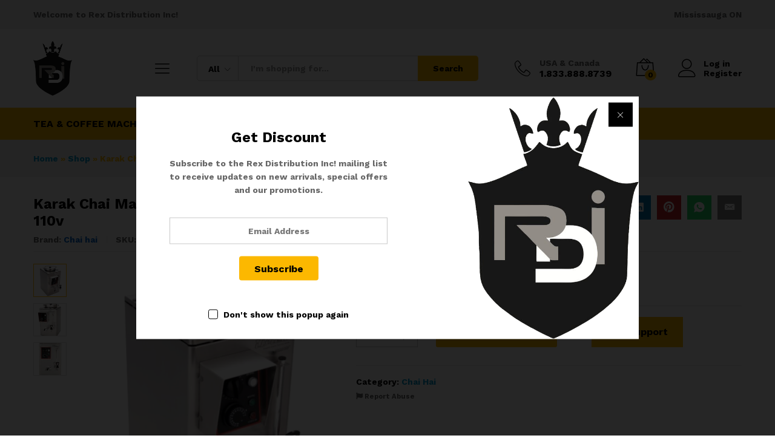

--- FILE ---
content_type: text/html; charset=UTF-8
request_url: https://www.rexdistribution.ca/product/karak-chai-machine-fresh-milk-and-black-tea-machine/
body_size: 36845
content:
<!DOCTYPE html>
<html lang="en-US">
<head>
    <meta charset="UTF-8">
    <meta name="viewport" content="width=device-width, initial-scale=1">
    <link rel="pingback" href="https://www.rexdistribution.ca/xmlrpc.php">

					<script>document.documentElement.className = document.documentElement.className + ' yes-js js_active js'</script>
					<link rel="preload" href="https://www.rexdistribution.ca/wp-content/themes/martfury/fonts/linearicons.woff2" as="font" type="font/woff2" crossorigin>
	<link rel="preload" href="https://www.rexdistribution.ca/wp-content/themes/martfury/fonts/eleganticons.woff2" as="font" type="font/woff2" crossorigin>
	<link rel="preload" href="https://www.rexdistribution.ca/wp-content/themes/martfury/fonts/ionicons.woff2" as="font" type="font/woff2" crossorigin>
	<meta name='robots' content='index, follow, max-image-preview:large, max-snippet:-1, max-video-preview:-1' />

	<!-- This site is optimized with the Yoast SEO plugin v21.5 - https://yoast.com/wordpress/plugins/seo/ -->
	<title>Karak Chai Machine ( Fresh milk and black tea machine) - 110v - Rex Distribution</title>
	<link rel="canonical" href="https://www.rexdistribution.ca/product/karak-chai-machine-fresh-milk-and-black-tea-machine/" />
	<meta property="og:locale" content="en_US" />
	<meta property="og:type" content="article" />
	<meta property="og:title" content="Karak Chai Machine ( Fresh milk and black tea machine) - 110v - Rex Distribution" />
	<meta property="og:description" content="Product Description Machine settings password protected  Not Applicable Automatic water filling  No Machine cleaning options  Manual Dispensing ratio (mixing volume) control  Manual Temperature control available Yes Cup count  Not Applicable Cup count password protected Not Applicable  Password setting options  Not Applicable Dispensing while sub-sequent brews  Yes Food grade silicone tubes  Not Applicable Drip tray  Optional&hellip;" />
	<meta property="og:url" content="https://www.rexdistribution.ca/product/karak-chai-machine-fresh-milk-and-black-tea-machine/" />
	<meta property="og:site_name" content="Rex Distribution" />
	<meta property="article:publisher" content="https://www.facebook.com/rexdistribution" />
	<meta property="article:modified_time" content="2021-11-29T00:19:13+00:00" />
	<meta property="og:image" content="https://www.rexdistribution.ca/wp-content/uploads/2021/05/6.png" />
	<meta property="og:image:width" content="1000" />
	<meta property="og:image:height" content="1000" />
	<meta property="og:image:type" content="image/png" />
	<meta name="twitter:card" content="summary_large_image" />
	<meta name="twitter:label1" content="Est. reading time" />
	<meta name="twitter:data1" content="1 minute" />
	<script type="application/ld+json" class="yoast-schema-graph">{"@context":"https://schema.org","@graph":[{"@type":"WebPage","@id":"https://www.rexdistribution.ca/product/karak-chai-machine-fresh-milk-and-black-tea-machine/","url":"https://www.rexdistribution.ca/product/karak-chai-machine-fresh-milk-and-black-tea-machine/","name":"Karak Chai Machine ( Fresh milk and black tea machine) - 110v - Rex Distribution","isPartOf":{"@id":"https://www.rexdistribution.ca/#website"},"primaryImageOfPage":{"@id":"https://www.rexdistribution.ca/product/karak-chai-machine-fresh-milk-and-black-tea-machine/#primaryimage"},"image":{"@id":"https://www.rexdistribution.ca/product/karak-chai-machine-fresh-milk-and-black-tea-machine/#primaryimage"},"thumbnailUrl":"https://www.rexdistribution.ca/wp-content/uploads/2021/05/6.png","datePublished":"2021-05-27T10:52:39+00:00","dateModified":"2021-11-29T00:19:13+00:00","breadcrumb":{"@id":"https://www.rexdistribution.ca/product/karak-chai-machine-fresh-milk-and-black-tea-machine/#breadcrumb"},"inLanguage":"en-US","potentialAction":[{"@type":"ReadAction","target":["https://www.rexdistribution.ca/product/karak-chai-machine-fresh-milk-and-black-tea-machine/"]}]},{"@type":"ImageObject","inLanguage":"en-US","@id":"https://www.rexdistribution.ca/product/karak-chai-machine-fresh-milk-and-black-tea-machine/#primaryimage","url":"https://www.rexdistribution.ca/wp-content/uploads/2021/05/6.png","contentUrl":"https://www.rexdistribution.ca/wp-content/uploads/2021/05/6.png","width":1000,"height":1000,"caption":"image of hot tea brewer in stainless steel body by rex distribution in canada"},{"@type":"BreadcrumbList","@id":"https://www.rexdistribution.ca/product/karak-chai-machine-fresh-milk-and-black-tea-machine/#breadcrumb","itemListElement":[{"@type":"ListItem","position":1,"name":"Home","item":"https://www.rexdistribution.ca/"},{"@type":"ListItem","position":2,"name":"Shop","item":"https://www.rexdistribution.ca/shop/"},{"@type":"ListItem","position":3,"name":"Karak Chai Machine ( Fresh milk and black tea machine) &#8211; 110v"}]},{"@type":"WebSite","@id":"https://www.rexdistribution.ca/#website","url":"https://www.rexdistribution.ca/","name":"Rex Distribution","description":"A Distribution Company in Canada I Rex Distribution Inc.","publisher":{"@id":"https://www.rexdistribution.ca/#organization"},"potentialAction":[{"@type":"SearchAction","target":{"@type":"EntryPoint","urlTemplate":"https://www.rexdistribution.ca/?s={search_term_string}"},"query-input":"required name=search_term_string"}],"inLanguage":"en-US"},{"@type":"Organization","@id":"https://www.rexdistribution.ca/#organization","name":"Rex Distribution Inc.","url":"https://www.rexdistribution.ca/","logo":{"@type":"ImageObject","inLanguage":"en-US","@id":"https://www.rexdistribution.ca/#/schema/logo/image/","url":"https://www.rexdistribution.ca/wp-content/uploads/2022/02/Botanical-3.png","contentUrl":"https://www.rexdistribution.ca/wp-content/uploads/2022/02/Botanical-3.png","width":500,"height":500,"caption":"Rex Distribution Inc."},"image":{"@id":"https://www.rexdistribution.ca/#/schema/logo/image/"},"sameAs":["https://www.facebook.com/rexdistribution"]}]}</script>
	<!-- / Yoast SEO plugin. -->


<link rel="alternate" type="application/rss+xml" title="Rex Distribution &raquo; Feed" href="https://www.rexdistribution.ca/feed/" />
<link rel="alternate" type="application/rss+xml" title="Rex Distribution &raquo; Comments Feed" href="https://www.rexdistribution.ca/comments/feed/" />
<link rel="alternate" type="application/rss+xml" title="Rex Distribution &raquo; Karak Chai Machine ( Fresh milk and black tea machine) &#8211; 110v Comments Feed" href="https://www.rexdistribution.ca/product/karak-chai-machine-fresh-milk-and-black-tea-machine/feed/" />
<script type="text/javascript">
window._wpemojiSettings = {"baseUrl":"https:\/\/s.w.org\/images\/core\/emoji\/14.0.0\/72x72\/","ext":".png","svgUrl":"https:\/\/s.w.org\/images\/core\/emoji\/14.0.0\/svg\/","svgExt":".svg","source":{"concatemoji":"https:\/\/www.rexdistribution.ca\/wp-includes\/js\/wp-emoji-release.min.js?ver=6.3.2"}};
/*! This file is auto-generated */
!function(i,n){var o,s,e;function c(e){try{var t={supportTests:e,timestamp:(new Date).valueOf()};sessionStorage.setItem(o,JSON.stringify(t))}catch(e){}}function p(e,t,n){e.clearRect(0,0,e.canvas.width,e.canvas.height),e.fillText(t,0,0);var t=new Uint32Array(e.getImageData(0,0,e.canvas.width,e.canvas.height).data),r=(e.clearRect(0,0,e.canvas.width,e.canvas.height),e.fillText(n,0,0),new Uint32Array(e.getImageData(0,0,e.canvas.width,e.canvas.height).data));return t.every(function(e,t){return e===r[t]})}function u(e,t,n){switch(t){case"flag":return n(e,"\ud83c\udff3\ufe0f\u200d\u26a7\ufe0f","\ud83c\udff3\ufe0f\u200b\u26a7\ufe0f")?!1:!n(e,"\ud83c\uddfa\ud83c\uddf3","\ud83c\uddfa\u200b\ud83c\uddf3")&&!n(e,"\ud83c\udff4\udb40\udc67\udb40\udc62\udb40\udc65\udb40\udc6e\udb40\udc67\udb40\udc7f","\ud83c\udff4\u200b\udb40\udc67\u200b\udb40\udc62\u200b\udb40\udc65\u200b\udb40\udc6e\u200b\udb40\udc67\u200b\udb40\udc7f");case"emoji":return!n(e,"\ud83e\udef1\ud83c\udffb\u200d\ud83e\udef2\ud83c\udfff","\ud83e\udef1\ud83c\udffb\u200b\ud83e\udef2\ud83c\udfff")}return!1}function f(e,t,n){var r="undefined"!=typeof WorkerGlobalScope&&self instanceof WorkerGlobalScope?new OffscreenCanvas(300,150):i.createElement("canvas"),a=r.getContext("2d",{willReadFrequently:!0}),o=(a.textBaseline="top",a.font="600 32px Arial",{});return e.forEach(function(e){o[e]=t(a,e,n)}),o}function t(e){var t=i.createElement("script");t.src=e,t.defer=!0,i.head.appendChild(t)}"undefined"!=typeof Promise&&(o="wpEmojiSettingsSupports",s=["flag","emoji"],n.supports={everything:!0,everythingExceptFlag:!0},e=new Promise(function(e){i.addEventListener("DOMContentLoaded",e,{once:!0})}),new Promise(function(t){var n=function(){try{var e=JSON.parse(sessionStorage.getItem(o));if("object"==typeof e&&"number"==typeof e.timestamp&&(new Date).valueOf()<e.timestamp+604800&&"object"==typeof e.supportTests)return e.supportTests}catch(e){}return null}();if(!n){if("undefined"!=typeof Worker&&"undefined"!=typeof OffscreenCanvas&&"undefined"!=typeof URL&&URL.createObjectURL&&"undefined"!=typeof Blob)try{var e="postMessage("+f.toString()+"("+[JSON.stringify(s),u.toString(),p.toString()].join(",")+"));",r=new Blob([e],{type:"text/javascript"}),a=new Worker(URL.createObjectURL(r),{name:"wpTestEmojiSupports"});return void(a.onmessage=function(e){c(n=e.data),a.terminate(),t(n)})}catch(e){}c(n=f(s,u,p))}t(n)}).then(function(e){for(var t in e)n.supports[t]=e[t],n.supports.everything=n.supports.everything&&n.supports[t],"flag"!==t&&(n.supports.everythingExceptFlag=n.supports.everythingExceptFlag&&n.supports[t]);n.supports.everythingExceptFlag=n.supports.everythingExceptFlag&&!n.supports.flag,n.DOMReady=!1,n.readyCallback=function(){n.DOMReady=!0}}).then(function(){return e}).then(function(){var e;n.supports.everything||(n.readyCallback(),(e=n.source||{}).concatemoji?t(e.concatemoji):e.wpemoji&&e.twemoji&&(t(e.twemoji),t(e.wpemoji)))}))}((window,document),window._wpemojiSettings);
</script>
<style type="text/css">
img.wp-smiley,
img.emoji {
	display: inline !important;
	border: none !important;
	box-shadow: none !important;
	height: 1em !important;
	width: 1em !important;
	margin: 0 0.07em !important;
	vertical-align: -0.1em !important;
	background: none !important;
	padding: 0 !important;
}
</style>
	<link rel='stylesheet' id='dashicons-css' href='https://www.rexdistribution.ca/wp-includes/css/dashicons.min.css?ver=6.3.2' type='text/css' media='all' />
<style id='dashicons-inline-css' type='text/css'>
[data-font="Dashicons"]:before {font-family: 'Dashicons' !important;content: attr(data-icon) !important;speak: none !important;font-weight: normal !important;font-variant: normal !important;text-transform: none !important;line-height: 1 !important;font-style: normal !important;-webkit-font-smoothing: antialiased !important;-moz-osx-font-smoothing: grayscale !important;}
</style>
<link rel='stylesheet' id='wp-block-library-css' href='https://www.rexdistribution.ca/wp-includes/css/dist/block-library/style.min.css?ver=6.3.2' type='text/css' media='all' />
<style id='wp-block-library-theme-inline-css' type='text/css'>
.wp-block-audio figcaption{color:#555;font-size:13px;text-align:center}.is-dark-theme .wp-block-audio figcaption{color:hsla(0,0%,100%,.65)}.wp-block-audio{margin:0 0 1em}.wp-block-code{border:1px solid #ccc;border-radius:4px;font-family:Menlo,Consolas,monaco,monospace;padding:.8em 1em}.wp-block-embed figcaption{color:#555;font-size:13px;text-align:center}.is-dark-theme .wp-block-embed figcaption{color:hsla(0,0%,100%,.65)}.wp-block-embed{margin:0 0 1em}.blocks-gallery-caption{color:#555;font-size:13px;text-align:center}.is-dark-theme .blocks-gallery-caption{color:hsla(0,0%,100%,.65)}.wp-block-image figcaption{color:#555;font-size:13px;text-align:center}.is-dark-theme .wp-block-image figcaption{color:hsla(0,0%,100%,.65)}.wp-block-image{margin:0 0 1em}.wp-block-pullquote{border-bottom:4px solid;border-top:4px solid;color:currentColor;margin-bottom:1.75em}.wp-block-pullquote cite,.wp-block-pullquote footer,.wp-block-pullquote__citation{color:currentColor;font-size:.8125em;font-style:normal;text-transform:uppercase}.wp-block-quote{border-left:.25em solid;margin:0 0 1.75em;padding-left:1em}.wp-block-quote cite,.wp-block-quote footer{color:currentColor;font-size:.8125em;font-style:normal;position:relative}.wp-block-quote.has-text-align-right{border-left:none;border-right:.25em solid;padding-left:0;padding-right:1em}.wp-block-quote.has-text-align-center{border:none;padding-left:0}.wp-block-quote.is-large,.wp-block-quote.is-style-large,.wp-block-quote.is-style-plain{border:none}.wp-block-search .wp-block-search__label{font-weight:700}.wp-block-search__button{border:1px solid #ccc;padding:.375em .625em}:where(.wp-block-group.has-background){padding:1.25em 2.375em}.wp-block-separator.has-css-opacity{opacity:.4}.wp-block-separator{border:none;border-bottom:2px solid;margin-left:auto;margin-right:auto}.wp-block-separator.has-alpha-channel-opacity{opacity:1}.wp-block-separator:not(.is-style-wide):not(.is-style-dots){width:100px}.wp-block-separator.has-background:not(.is-style-dots){border-bottom:none;height:1px}.wp-block-separator.has-background:not(.is-style-wide):not(.is-style-dots){height:2px}.wp-block-table{margin:0 0 1em}.wp-block-table td,.wp-block-table th{word-break:normal}.wp-block-table figcaption{color:#555;font-size:13px;text-align:center}.is-dark-theme .wp-block-table figcaption{color:hsla(0,0%,100%,.65)}.wp-block-video figcaption{color:#555;font-size:13px;text-align:center}.is-dark-theme .wp-block-video figcaption{color:hsla(0,0%,100%,.65)}.wp-block-video{margin:0 0 1em}.wp-block-template-part.has-background{margin-bottom:0;margin-top:0;padding:1.25em 2.375em}
</style>
<link rel='stylesheet' id='jquery-selectBox-css' href='https://www.rexdistribution.ca/wp-content/plugins/yith-woocommerce-wishlist/assets/css/jquery.selectBox.css?ver=1.2.0' type='text/css' media='all' />
<link rel='stylesheet' id='yith-wcwl-font-awesome-css' href='https://www.rexdistribution.ca/wp-content/plugins/yith-woocommerce-wishlist/assets/css/font-awesome.css?ver=4.7.0' type='text/css' media='all' />
<link rel='stylesheet' id='woocommerce_prettyPhoto_css-css' href='//www.rexdistribution.ca/wp-content/plugins/woocommerce/assets/css/prettyPhoto.css?ver=3.1.6' type='text/css' media='all' />
<link rel='stylesheet' id='yith-wcwl-main-css' href='https://www.rexdistribution.ca/wp-content/plugins/yith-woocommerce-wishlist/assets/css/style.css?ver=3.26.0' type='text/css' media='all' />
<style id='yith-wcwl-main-inline-css' type='text/css'>
.yith-wcwl-share li a{color: #FFFFFF;}.yith-wcwl-share li a:hover{color: #FFFFFF;}.yith-wcwl-share a.facebook{background: #39599E; background-color: #39599E;}.yith-wcwl-share a.facebook:hover{background: #39599E; background-color: #39599E;}.yith-wcwl-share a.twitter{background: #45AFE2; background-color: #45AFE2;}.yith-wcwl-share a.twitter:hover{background: #39599E; background-color: #39599E;}.yith-wcwl-share a.pinterest{background: #AB2E31; background-color: #AB2E31;}.yith-wcwl-share a.pinterest:hover{background: #39599E; background-color: #39599E;}.yith-wcwl-share a.email{background: #FBB102; background-color: #FBB102;}.yith-wcwl-share a.email:hover{background: #39599E; background-color: #39599E;}.yith-wcwl-share a.whatsapp{background: #00A901; background-color: #00A901;}.yith-wcwl-share a.whatsapp:hover{background: #39599E; background-color: #39599E;}
</style>
<style id='classic-theme-styles-inline-css' type='text/css'>
/*! This file is auto-generated */
.wp-block-button__link{color:#fff;background-color:#32373c;border-radius:9999px;box-shadow:none;text-decoration:none;padding:calc(.667em + 2px) calc(1.333em + 2px);font-size:1.125em}.wp-block-file__button{background:#32373c;color:#fff;text-decoration:none}
</style>
<style id='global-styles-inline-css' type='text/css'>
body{--wp--preset--color--black: #000000;--wp--preset--color--cyan-bluish-gray: #abb8c3;--wp--preset--color--white: #ffffff;--wp--preset--color--pale-pink: #f78da7;--wp--preset--color--vivid-red: #cf2e2e;--wp--preset--color--luminous-vivid-orange: #ff6900;--wp--preset--color--luminous-vivid-amber: #fcb900;--wp--preset--color--light-green-cyan: #7bdcb5;--wp--preset--color--vivid-green-cyan: #00d084;--wp--preset--color--pale-cyan-blue: #8ed1fc;--wp--preset--color--vivid-cyan-blue: #0693e3;--wp--preset--color--vivid-purple: #9b51e0;--wp--preset--gradient--vivid-cyan-blue-to-vivid-purple: linear-gradient(135deg,rgba(6,147,227,1) 0%,rgb(155,81,224) 100%);--wp--preset--gradient--light-green-cyan-to-vivid-green-cyan: linear-gradient(135deg,rgb(122,220,180) 0%,rgb(0,208,130) 100%);--wp--preset--gradient--luminous-vivid-amber-to-luminous-vivid-orange: linear-gradient(135deg,rgba(252,185,0,1) 0%,rgba(255,105,0,1) 100%);--wp--preset--gradient--luminous-vivid-orange-to-vivid-red: linear-gradient(135deg,rgba(255,105,0,1) 0%,rgb(207,46,46) 100%);--wp--preset--gradient--very-light-gray-to-cyan-bluish-gray: linear-gradient(135deg,rgb(238,238,238) 0%,rgb(169,184,195) 100%);--wp--preset--gradient--cool-to-warm-spectrum: linear-gradient(135deg,rgb(74,234,220) 0%,rgb(151,120,209) 20%,rgb(207,42,186) 40%,rgb(238,44,130) 60%,rgb(251,105,98) 80%,rgb(254,248,76) 100%);--wp--preset--gradient--blush-light-purple: linear-gradient(135deg,rgb(255,206,236) 0%,rgb(152,150,240) 100%);--wp--preset--gradient--blush-bordeaux: linear-gradient(135deg,rgb(254,205,165) 0%,rgb(254,45,45) 50%,rgb(107,0,62) 100%);--wp--preset--gradient--luminous-dusk: linear-gradient(135deg,rgb(255,203,112) 0%,rgb(199,81,192) 50%,rgb(65,88,208) 100%);--wp--preset--gradient--pale-ocean: linear-gradient(135deg,rgb(255,245,203) 0%,rgb(182,227,212) 50%,rgb(51,167,181) 100%);--wp--preset--gradient--electric-grass: linear-gradient(135deg,rgb(202,248,128) 0%,rgb(113,206,126) 100%);--wp--preset--gradient--midnight: linear-gradient(135deg,rgb(2,3,129) 0%,rgb(40,116,252) 100%);--wp--preset--font-size--small: 13px;--wp--preset--font-size--medium: 20px;--wp--preset--font-size--large: 36px;--wp--preset--font-size--x-large: 42px;--wp--preset--spacing--20: 0.44rem;--wp--preset--spacing--30: 0.67rem;--wp--preset--spacing--40: 1rem;--wp--preset--spacing--50: 1.5rem;--wp--preset--spacing--60: 2.25rem;--wp--preset--spacing--70: 3.38rem;--wp--preset--spacing--80: 5.06rem;--wp--preset--shadow--natural: 6px 6px 9px rgba(0, 0, 0, 0.2);--wp--preset--shadow--deep: 12px 12px 50px rgba(0, 0, 0, 0.4);--wp--preset--shadow--sharp: 6px 6px 0px rgba(0, 0, 0, 0.2);--wp--preset--shadow--outlined: 6px 6px 0px -3px rgba(255, 255, 255, 1), 6px 6px rgba(0, 0, 0, 1);--wp--preset--shadow--crisp: 6px 6px 0px rgba(0, 0, 0, 1);}:where(.is-layout-flex){gap: 0.5em;}:where(.is-layout-grid){gap: 0.5em;}body .is-layout-flow > .alignleft{float: left;margin-inline-start: 0;margin-inline-end: 2em;}body .is-layout-flow > .alignright{float: right;margin-inline-start: 2em;margin-inline-end: 0;}body .is-layout-flow > .aligncenter{margin-left: auto !important;margin-right: auto !important;}body .is-layout-constrained > .alignleft{float: left;margin-inline-start: 0;margin-inline-end: 2em;}body .is-layout-constrained > .alignright{float: right;margin-inline-start: 2em;margin-inline-end: 0;}body .is-layout-constrained > .aligncenter{margin-left: auto !important;margin-right: auto !important;}body .is-layout-constrained > :where(:not(.alignleft):not(.alignright):not(.alignfull)){max-width: var(--wp--style--global--content-size);margin-left: auto !important;margin-right: auto !important;}body .is-layout-constrained > .alignwide{max-width: var(--wp--style--global--wide-size);}body .is-layout-flex{display: flex;}body .is-layout-flex{flex-wrap: wrap;align-items: center;}body .is-layout-flex > *{margin: 0;}body .is-layout-grid{display: grid;}body .is-layout-grid > *{margin: 0;}:where(.wp-block-columns.is-layout-flex){gap: 2em;}:where(.wp-block-columns.is-layout-grid){gap: 2em;}:where(.wp-block-post-template.is-layout-flex){gap: 1.25em;}:where(.wp-block-post-template.is-layout-grid){gap: 1.25em;}.has-black-color{color: var(--wp--preset--color--black) !important;}.has-cyan-bluish-gray-color{color: var(--wp--preset--color--cyan-bluish-gray) !important;}.has-white-color{color: var(--wp--preset--color--white) !important;}.has-pale-pink-color{color: var(--wp--preset--color--pale-pink) !important;}.has-vivid-red-color{color: var(--wp--preset--color--vivid-red) !important;}.has-luminous-vivid-orange-color{color: var(--wp--preset--color--luminous-vivid-orange) !important;}.has-luminous-vivid-amber-color{color: var(--wp--preset--color--luminous-vivid-amber) !important;}.has-light-green-cyan-color{color: var(--wp--preset--color--light-green-cyan) !important;}.has-vivid-green-cyan-color{color: var(--wp--preset--color--vivid-green-cyan) !important;}.has-pale-cyan-blue-color{color: var(--wp--preset--color--pale-cyan-blue) !important;}.has-vivid-cyan-blue-color{color: var(--wp--preset--color--vivid-cyan-blue) !important;}.has-vivid-purple-color{color: var(--wp--preset--color--vivid-purple) !important;}.has-black-background-color{background-color: var(--wp--preset--color--black) !important;}.has-cyan-bluish-gray-background-color{background-color: var(--wp--preset--color--cyan-bluish-gray) !important;}.has-white-background-color{background-color: var(--wp--preset--color--white) !important;}.has-pale-pink-background-color{background-color: var(--wp--preset--color--pale-pink) !important;}.has-vivid-red-background-color{background-color: var(--wp--preset--color--vivid-red) !important;}.has-luminous-vivid-orange-background-color{background-color: var(--wp--preset--color--luminous-vivid-orange) !important;}.has-luminous-vivid-amber-background-color{background-color: var(--wp--preset--color--luminous-vivid-amber) !important;}.has-light-green-cyan-background-color{background-color: var(--wp--preset--color--light-green-cyan) !important;}.has-vivid-green-cyan-background-color{background-color: var(--wp--preset--color--vivid-green-cyan) !important;}.has-pale-cyan-blue-background-color{background-color: var(--wp--preset--color--pale-cyan-blue) !important;}.has-vivid-cyan-blue-background-color{background-color: var(--wp--preset--color--vivid-cyan-blue) !important;}.has-vivid-purple-background-color{background-color: var(--wp--preset--color--vivid-purple) !important;}.has-black-border-color{border-color: var(--wp--preset--color--black) !important;}.has-cyan-bluish-gray-border-color{border-color: var(--wp--preset--color--cyan-bluish-gray) !important;}.has-white-border-color{border-color: var(--wp--preset--color--white) !important;}.has-pale-pink-border-color{border-color: var(--wp--preset--color--pale-pink) !important;}.has-vivid-red-border-color{border-color: var(--wp--preset--color--vivid-red) !important;}.has-luminous-vivid-orange-border-color{border-color: var(--wp--preset--color--luminous-vivid-orange) !important;}.has-luminous-vivid-amber-border-color{border-color: var(--wp--preset--color--luminous-vivid-amber) !important;}.has-light-green-cyan-border-color{border-color: var(--wp--preset--color--light-green-cyan) !important;}.has-vivid-green-cyan-border-color{border-color: var(--wp--preset--color--vivid-green-cyan) !important;}.has-pale-cyan-blue-border-color{border-color: var(--wp--preset--color--pale-cyan-blue) !important;}.has-vivid-cyan-blue-border-color{border-color: var(--wp--preset--color--vivid-cyan-blue) !important;}.has-vivid-purple-border-color{border-color: var(--wp--preset--color--vivid-purple) !important;}.has-vivid-cyan-blue-to-vivid-purple-gradient-background{background: var(--wp--preset--gradient--vivid-cyan-blue-to-vivid-purple) !important;}.has-light-green-cyan-to-vivid-green-cyan-gradient-background{background: var(--wp--preset--gradient--light-green-cyan-to-vivid-green-cyan) !important;}.has-luminous-vivid-amber-to-luminous-vivid-orange-gradient-background{background: var(--wp--preset--gradient--luminous-vivid-amber-to-luminous-vivid-orange) !important;}.has-luminous-vivid-orange-to-vivid-red-gradient-background{background: var(--wp--preset--gradient--luminous-vivid-orange-to-vivid-red) !important;}.has-very-light-gray-to-cyan-bluish-gray-gradient-background{background: var(--wp--preset--gradient--very-light-gray-to-cyan-bluish-gray) !important;}.has-cool-to-warm-spectrum-gradient-background{background: var(--wp--preset--gradient--cool-to-warm-spectrum) !important;}.has-blush-light-purple-gradient-background{background: var(--wp--preset--gradient--blush-light-purple) !important;}.has-blush-bordeaux-gradient-background{background: var(--wp--preset--gradient--blush-bordeaux) !important;}.has-luminous-dusk-gradient-background{background: var(--wp--preset--gradient--luminous-dusk) !important;}.has-pale-ocean-gradient-background{background: var(--wp--preset--gradient--pale-ocean) !important;}.has-electric-grass-gradient-background{background: var(--wp--preset--gradient--electric-grass) !important;}.has-midnight-gradient-background{background: var(--wp--preset--gradient--midnight) !important;}.has-small-font-size{font-size: var(--wp--preset--font-size--small) !important;}.has-medium-font-size{font-size: var(--wp--preset--font-size--medium) !important;}.has-large-font-size{font-size: var(--wp--preset--font-size--large) !important;}.has-x-large-font-size{font-size: var(--wp--preset--font-size--x-large) !important;}
.wp-block-navigation a:where(:not(.wp-element-button)){color: inherit;}
:where(.wp-block-post-template.is-layout-flex){gap: 1.25em;}:where(.wp-block-post-template.is-layout-grid){gap: 1.25em;}
:where(.wp-block-columns.is-layout-flex){gap: 2em;}:where(.wp-block-columns.is-layout-grid){gap: 2em;}
.wp-block-pullquote{font-size: 1.5em;line-height: 1.6;}
</style>
<link rel='stylesheet' id='pb_animate-css' href='https://www.rexdistribution.ca/wp-content/plugins/ays-popup-box/public/css/animate.css?ver=3.8.5' type='text/css' media='all' />
<link rel='stylesheet' id='contact-form-7-css' href='https://www.rexdistribution.ca/wp-content/plugins/contact-form-7/includes/css/styles.css?ver=5.8.2' type='text/css' media='all' />
<link rel='stylesheet' id='woocommerce-general-css' href='https://www.rexdistribution.ca/wp-content/plugins/woocommerce/assets/css/woocommerce.css?ver=8.2.1' type='text/css' media='all' />
<style id='woocommerce-inline-inline-css' type='text/css'>
.woocommerce form .form-row .required { visibility: visible; }
</style>
<link rel='stylesheet' id='dokan-magnific-popup-css' href='https://www.rexdistribution.ca/wp-content/plugins/dokan-pro/assets/vendor/magnific/magnific-popup.css?ver=3.7.19' type='text/css' media='all' />
<link rel='stylesheet' id='dokan-store-support-styles-css' href='https://www.rexdistribution.ca/wp-content/plugins/dokan-pro/modules/store-support/assets/css/style.css?ver=3.7.19' type='text/css' media='all' />
<link rel='stylesheet' id='jquery-colorbox-css' href='https://www.rexdistribution.ca/wp-content/plugins/yith-woocommerce-compare/assets/css/colorbox.css?ver=1.4.21' type='text/css' media='all' />
<link rel='stylesheet' id='martfury-fonts-css' href='https://fonts.googleapis.com/css?family=Work+Sans%3A300%2C400%2C500%2C600%2C700%7CLibre+Baskerville%3A400%2C700&#038;subset=latin%2Clatin-ext&#038;ver=20170801' type='text/css' media='all' />
<link rel='stylesheet' id='linearicons-css' href='https://www.rexdistribution.ca/wp-content/themes/martfury/css/linearicons.min.css?ver=1.0.0' type='text/css' media='all' />
<link rel='stylesheet' id='ionicons-css' href='https://www.rexdistribution.ca/wp-content/themes/martfury/css/ionicons.min.css?ver=2.0.0' type='text/css' media='all' />
<link rel='stylesheet' id='eleganticons-css' href='https://www.rexdistribution.ca/wp-content/themes/martfury/css/eleganticons.min.css?ver=1.0.0' type='text/css' media='all' />
<link rel='stylesheet' id='font-awesome-css' href='https://www.rexdistribution.ca/wp-content/themes/martfury/css/font-awesome.min.css?ver=4.7.0' type='text/css' media='all' />
<style id='font-awesome-inline-css' type='text/css'>
[data-font="FontAwesome"]:before {font-family: 'FontAwesome' !important;content: attr(data-icon) !important;speak: none !important;font-weight: normal !important;font-variant: normal !important;text-transform: none !important;line-height: 1 !important;font-style: normal !important;-webkit-font-smoothing: antialiased !important;-moz-osx-font-smoothing: grayscale !important;}
</style>
<link rel='stylesheet' id='bootstrap-css' href='https://www.rexdistribution.ca/wp-content/themes/martfury/css/bootstrap.min.css?ver=3.3.7' type='text/css' media='all' />
<link rel='stylesheet' id='martfury-css' href='https://www.rexdistribution.ca/wp-content/themes/martfury/style.css?ver=20221123' type='text/css' media='all' />
<style id='martfury-inline-css' type='text/css'>
.site-header .logo img  {height:90px; }
</style>
<link rel='stylesheet' id='photoswipe-css' href='https://www.rexdistribution.ca/wp-content/plugins/woocommerce/assets/css/photoswipe/photoswipe.min.css?ver=8.2.1' type='text/css' media='all' />
<link rel='stylesheet' id='photoswipe-default-skin-css' href='https://www.rexdistribution.ca/wp-content/plugins/woocommerce/assets/css/photoswipe/default-skin/default-skin.min.css?ver=8.2.1' type='text/css' media='all' />
<link rel='stylesheet' id='tawc-deals-css' href='https://www.rexdistribution.ca/wp-content/plugins/woocommerce-deals/assets/css/tawc-deals.css?ver=1.0.0' type='text/css' media='all' />
<link rel='stylesheet' id='martfury-product-bought-together-css' href='https://www.rexdistribution.ca/wp-content/themes/martfury/inc/modules/product-bought-together/assets/product-bought-together.css?ver=1.0.0' type='text/css' media='all' />
<link rel='stylesheet' id='newsletter-css' href='https://www.rexdistribution.ca/wp-content/plugins/newsletter/style.css?ver=8.0.2' type='text/css' media='all' />
<link rel='stylesheet' id='dokan-style-css' href='https://www.rexdistribution.ca/wp-content/plugins/dokan-lite/assets/css/style.css?ver=1698814772' type='text/css' media='all' />
<link rel='stylesheet' id='dokan-modal-css' href='https://www.rexdistribution.ca/wp-content/plugins/dokan-lite/assets/vendors/izimodal/iziModal.min.css?ver=1698814772' type='text/css' media='all' />
<link rel='stylesheet' id='dokan-fontawesome-css' href='https://www.rexdistribution.ca/wp-content/plugins/dokan-lite/assets/vendors/font-awesome/font-awesome.min.css?ver=3.9.1' type='text/css' media='all' />
<link rel='stylesheet' id='dokan-select2-css-css' href='https://www.rexdistribution.ca/wp-content/plugins/dokan-lite/assets/vendors/select2/select2.css?ver=3.9.1' type='text/css' media='all' />
<link rel='stylesheet' id='martfury-dokan-css' href='https://www.rexdistribution.ca/wp-content/themes/martfury/css/vendors/dokan.css?ver=20201126' type='text/css' media='all' />
<link rel='stylesheet' id='tawcvs-frontend-css' href='https://www.rexdistribution.ca/wp-content/plugins/variation-swatches-for-woocommerce-pro/assets/css/frontend.css?ver=20171128' type='text/css' media='all' />
<style id='tawcvs-frontend-inline-css' type='text/css'>
.tawcvs-swatches .swatch { width: 30px; height: 30px; }
</style>
<link rel='stylesheet' id='martfury-child-style-css' href='https://www.rexdistribution.ca/wp-content/themes/martfury-child/style.css?ver=6.3.2' type='text/css' media='all' />
<script type="text/template" id="tmpl-variation-template">
	<div class="woocommerce-variation-description">{{{ data.variation.variation_description }}}</div>
	<div class="woocommerce-variation-price">{{{ data.variation.price_html }}}</div>
	<div class="woocommerce-variation-availability">{{{ data.variation.availability_html }}}</div>
</script>
<script type="text/template" id="tmpl-unavailable-variation-template">
	<p>Sorry, this product is unavailable. Please choose a different combination.</p>
</script>
<script type='text/javascript' src='https://www.rexdistribution.ca/wp-includes/js/jquery/jquery.min.js?ver=3.7.0' id='jquery-core-js'></script>
<script type='text/javascript' src='https://www.rexdistribution.ca/wp-includes/js/jquery/jquery-migrate.min.js?ver=3.4.1' id='jquery-migrate-js'></script>
<script type='text/javascript' src='https://www.rexdistribution.ca/wp-content/plugins/dokan-lite/assets/vendors/izimodal/iziModal.min.js?ver=3.9.1' id='dokan-modal-js'></script>
<script type='text/javascript' id='dokan-i18n-jed-js-extra'>
/* <![CDATA[ */
var dokan = {"ajaxurl":"https:\/\/www.rexdistribution.ca\/wp-admin\/admin-ajax.php","nonce":"8e7466911f","ajax_loader":"https:\/\/www.rexdistribution.ca\/wp-content\/plugins\/dokan-lite\/assets\/images\/ajax-loader.gif","seller":{"available":"Available","notAvailable":"Not Available"},"delete_confirm":"Are you sure?","wrong_message":"Something went wrong. Please try again.","vendor_percentage":"90","commission_type":"percentage","rounding_precision":"6","mon_decimal_point":".","product_types":{"simple":"Simple","variable":"Variable","external":"External\/Affiliate product","grouped":"Group Product"},"loading_img":"https:\/\/www.rexdistribution.ca\/wp-content\/plugins\/dokan-lite\/assets\/images\/loading.gif","store_product_search_nonce":"8f8d2d3a93","i18n_download_permission":"Are you sure you want to revoke access to this download?","i18n_download_access":"Could not grant access - the user may already have permission for this file or billing email is not set. Ensure the billing email is set, and the order has been saved.","maximum_tags_select_length":"-1","modal_header_color":"#F05025","i18n_location_name":"Please provide a location name!","i18n_location_state":"Please provide","i18n_country_name":"Please provide a country!","i18n_invalid":"Failed! Somthing went wrong","i18n_chat_message":"Facebook SDK is not found, or blocked by the browser. Can not initialize the chat.","i18n_sms_code":"Insert SMS code","i18n_gravater":"Upload a Photo","i18n_phone_number":"Insert Phone No.","i18n_choose_featured_img":"Upload featured image","i18n_choose_file":"Choose a file","i18n_choose_gallery":"Add Images to Product Gallery","i18n_choose_featured_img_btn_text":"Set featured image","i18n_choose_file_btn_text":"Insert file URL","i18n_choose_gallery_btn_text":"Add to gallery","duplicates_attribute_messg":"Sorry, this attribute option already exists, Try a different one.","variation_unset_warning":"Warning! This product will not have any variations if this option is not checked.","new_attribute_prompt":"Enter a name for the new attribute term:","remove_attribute":"Remove this attribute?","dokan_placeholder_img_src":"https:\/\/www.rexdistribution.ca\/wp-content\/uploads\/woocommerce-placeholder-300x300.png","add_variation_nonce":"fab592ce52","link_variation_nonce":"b7b6802e7e","delete_variations_nonce":"26e1a3285d","load_variations_nonce":"a9a053be1e","save_variations_nonce":"88e5f68bdc","bulk_edit_variations_nonce":"edec1831c2","i18n_link_all_variations":"Are you sure you want to link all variations? This will create a new variation for each and every possible combination of variation attributes (max 50 per run).","i18n_enter_a_value":"Enter a value","i18n_enter_menu_order":"Variation menu order (determines position in the list of variations)","i18n_enter_a_value_fixed_or_percent":"Enter a value (fixed or %)","i18n_delete_all_variations":"Are you sure you want to delete all variations? This cannot be undone.","i18n_last_warning":"Last warning, are you sure?","i18n_choose_image":"Choose an image","i18n_set_image":"Set variation image","i18n_variation_added":"variation added","i18n_variations_added":"variations added","i18n_no_variations_added":"No variations added","i18n_remove_variation":"Are you sure you want to remove this variation?","i18n_scheduled_sale_start":"Sale start date (YYYY-MM-DD format or leave blank)","i18n_scheduled_sale_end":"Sale end date (YYYY-MM-DD format or leave blank)","i18n_edited_variations":"Save changes before changing page?","i18n_variation_count_single":"%qty% variation","i18n_variation_count_plural":"%qty% variations","i18n_no_result_found":"No Result Found","i18n_sales_price_error":"Please insert value less than the regular price!","i18n_decimal_error":"Please enter with one decimal point (.) without thousand separators.","i18n_mon_decimal_error":"Please enter with one monetary decimal point (.) without thousand separators and currency symbols.","i18n_country_iso_error":"Please enter in country code with two capital letters.","i18n_sale_less_than_regular_error":"Please enter in a value less than the regular price.","i18n_delete_product_notice":"This product has produced sales and may be linked to existing orders. Are you sure you want to delete it?","i18n_remove_personal_data_notice":"This action cannot be reversed. Are you sure you wish to erase personal data from the selected orders?","decimal_point":".","variations_per_page":"10","store_banner_dimension":{"width":625,"height":300,"flex-width":true,"flex-height":true},"selectAndCrop":"Select and Crop","chooseImage":"Choose Image","product_title_required":"Product title is required","product_category_required":"Product category is required","product_created_response":"Product created successfully","search_products_nonce":"dae5336976","search_products_tags_nonce":"61113ab57a","search_customer_nonce":"2fe3342dcf","i18n_matches_1":"One result is available, press enter to select it.","i18n_matches_n":"%qty% results are available, use up and down arrow keys to navigate.","i18n_no_matches":"No matches found","i18n_ajax_error":"Loading failed","i18n_input_too_short_1":"Please enter 1 or more characters","i18n_input_too_short_n":"Please enter %qty% or more characters","i18n_input_too_long_1":"Please delete 1 character","i18n_input_too_long_n":"Please delete %qty% characters","i18n_selection_too_long_1":"You can only select 1 item","i18n_selection_too_long_n":"You can only select %qty% items","i18n_load_more":"Loading more results\u2026","i18n_searching":"Searching\u2026","i18n_calculating":"Calculating","i18n_ok_text":"OK","i18n_cancel_text":"Cancel","i18n_attribute_label":"Attribute Name","i18n_date_format":"F j, Y","dokan_banner_added_alert_msg":"Are you sure? You have uploaded banner but didn't click the Update Settings button!","update_settings":"Update Settings","all_categories":"All Categories","product_vendors_can_create_tags":"off","product_inline_edit_nonce":"0e7f23df90","is_vendor_enabled":"","not_enable_message":"Error! Your account is not enabled for selling, please contact the admin","rest":{"root":"https:\/\/www.rexdistribution.ca\/wp-json\/","nonce":"3d2fc118c1","version":"dokan\/v1"},"api":null,"libs":[],"routeComponents":{"default":null},"routes":[],"urls":{"assetsUrl":"https:\/\/www.rexdistribution.ca\/wp-content\/plugins\/dokan-lite\/assets"}};
/* ]]> */
</script>
<script type='text/javascript' src='https://www.rexdistribution.ca/wp-content/plugins/dokan-lite/assets/vendors/i18n/jed.js?ver=3.9.1' id='dokan-i18n-jed-js'></script>
<script type='text/javascript' src='https://www.rexdistribution.ca/wp-content/plugins/dokan-lite/assets/vendors/sweetalert2/sweetalert2.all.min.js?ver=1698814772' id='dokan-sweetalert2-js'></script>
<script type='text/javascript' src='https://www.rexdistribution.ca/wp-includes/js/dist/vendor/moment.min.js?ver=2.29.4' id='moment-js'></script>
<script id="moment-js-after" type="text/javascript">
moment.updateLocale( 'en_US', {"months":["January","February","March","April","May","June","July","August","September","October","November","December"],"monthsShort":["Jan","Feb","Mar","Apr","May","Jun","Jul","Aug","Sep","Oct","Nov","Dec"],"weekdays":["Sunday","Monday","Tuesday","Wednesday","Thursday","Friday","Saturday"],"weekdaysShort":["Sun","Mon","Tue","Wed","Thu","Fri","Sat"],"week":{"dow":1},"longDateFormat":{"LT":"g:i a","LTS":null,"L":null,"LL":"F j, Y","LLL":"F j, Y g:i a","LLLL":null}} );
</script>
<script type='text/javascript' id='dokan-util-helper-js-extra'>
/* <![CDATA[ */
var dokan_helper = {"i18n_date_format":"F j, Y","i18n_time_format":"g:i a","week_starts_day":"1","reverse_withdrawal":{"enabled":false},"timepicker_locale":{"am":"am","pm":"pm","AM":"AM","PM":"PM","hr":"hr","hrs":"hrs","mins":"mins"},"daterange_picker_local":{"toLabel":"To","firstDay":1,"fromLabel":"From","separator":" - ","weekLabel":"W","applyLabel":"Apply","cancelLabel":"Clear","customRangeLabel":"Custom","daysOfWeek":["Su","Mo","Tu","We","Th","Fr","Sa"],"monthNames":["January","February","March","April","May","June","July","August","September","October","November","December"]}};
/* ]]> */
</script>
<script type='text/javascript' src='https://www.rexdistribution.ca/wp-content/plugins/dokan-lite/assets/js/helper.js?ver=1698814772' id='dokan-util-helper-js'></script>
<script type='text/javascript' id='ays-pb-js-extra'>
/* <![CDATA[ */
var pbLocalizeObj = {"seconds":"seconds","thisWillClose":"This will close in","icons":{"close_icon":"<svg class=\"ays_pb_material_close_icon\" xmlns=\"https:\/\/www.w3.org\/2000\/svg\" height=\"36px\" viewBox=\"0 0 24 24\" width=\"36px\" fill=\"#000000\" alt=\"Pop-up Close\"><path d=\"M0 0h24v24H0z\" fill=\"none\"\/><path d=\"M19 6.41L17.59 5 12 10.59 6.41 5 5 6.41 10.59 12 5 17.59 6.41 19 12 13.41 17.59 19 19 17.59 13.41 12z\"\/><\/svg>","close_circle_icon":"<svg class=\"ays_pb_material_close_circle_icon\" xmlns=\"https:\/\/www.w3.org\/2000\/svg\" height=\"24\" viewBox=\"0 0 24 24\" width=\"36\" alt=\"Pop-up Close\"><path d=\"M0 0h24v24H0z\" fill=\"none\"\/><path d=\"M12 2C6.47 2 2 6.47 2 12s4.47 10 10 10 10-4.47 10-10S17.53 2 12 2zm5 13.59L15.59 17 12 13.41 8.41 17 7 15.59 10.59 12 7 8.41 8.41 7 12 10.59 15.59 7 17 8.41 13.41 12 17 15.59z\"\/><\/svg>","volume_up_icon":"<svg class=\"ays_pb_fa_volume\" xmlns=\"https:\/\/www.w3.org\/2000\/svg\" height=\"24\" viewBox=\"0 0 24 24\" width=\"36\"><path d=\"M0 0h24v24H0z\" fill=\"none\"\/><path d=\"M3 9v6h4l5 5V4L7 9H3zm13.5 3c0-1.77-1.02-3.29-2.5-4.03v8.05c1.48-.73 2.5-2.25 2.5-4.02zM14 3.23v2.06c2.89.86 5 3.54 5 6.71s-2.11 5.85-5 6.71v2.06c4.01-.91 7-4.49 7-8.77s-2.99-7.86-7-8.77z\"\/><\/svg>","volume_mute_icon":"<svg xmlns=\"https:\/\/www.w3.org\/2000\/svg\" height=\"24\" viewBox=\"0 0 24 24\" width=\"24\"><path d=\"M0 0h24v24H0z\" fill=\"none\"\/><path d=\"M7 9v6h4l5 5V4l-5 5H7z\"\/><\/svg>"}};
/* ]]> */
</script>
<script type='text/javascript' src='https://www.rexdistribution.ca/wp-content/plugins/ays-popup-box/public/js/ays-pb-public.js?ver=3.8.5' id='ays-pb-js'></script>
<script type='text/javascript' src='https://www.rexdistribution.ca/wp-content/plugins/woocommerce/assets/js/jquery-blockui/jquery.blockUI.min.js?ver=3.7.19' id='jquery-blockui-js'></script>
<script type='text/javascript' id='wc-add-to-cart-js-extra'>
/* <![CDATA[ */
var wc_add_to_cart_params = {"ajax_url":"\/wp-admin\/admin-ajax.php","wc_ajax_url":"\/?wc-ajax=%%endpoint%%","i18n_view_cart":"View cart","cart_url":"https:\/\/www.rexdistribution.ca\/cart\/","is_cart":"","cart_redirect_after_add":"no"};
/* ]]> */
</script>
<script type='text/javascript' src='https://www.rexdistribution.ca/wp-content/plugins/woocommerce/assets/js/frontend/add-to-cart.min.js?ver=8.2.1' id='wc-add-to-cart-js'></script>
<script type='text/javascript' src='https://www.rexdistribution.ca/wp-content/plugins/dokan-pro/assets/vendor/magnific/jquery.magnific-popup.min.js?ver=3.7.19' id='dokan-magnific-popup-js'></script>
<script type='text/javascript' src='https://www.rexdistribution.ca/wp-content/plugins/js_composer/assets/js/vendors/woocommerce-add-to-cart.js?ver=6.7.0' id='vc_woocommerce-add-to-cart-js-js'></script>
<!--[if lt IE 9]>
<script type='text/javascript' src='https://www.rexdistribution.ca/wp-content/themes/martfury/js/plugins/html5shiv.min.js?ver=3.7.2' id='html5shiv-js'></script>
<![endif]-->
<!--[if lt IE 9]>
<script type='text/javascript' src='https://www.rexdistribution.ca/wp-content/themes/martfury/js/plugins/respond.min.js?ver=1.4.2' id='respond-js'></script>
<![endif]-->
<script type='text/javascript' src='https://www.rexdistribution.ca/wp-content/themes/martfury/js/plugins/waypoints.min.js?ver=2.0.2' id='waypoints-js'></script>
<script type='text/javascript' id='martfury-product-bought-together-js-extra'>
/* <![CDATA[ */
var martfuryPbt = {"currency_pos":"left","currency_symbol":"$","thousand_sep":",","decimal_sep":".","price_decimals":"2","check_all":"","alert":"Please select a purchasable variation for [name] before adding this product to the cart."};
/* ]]> */
</script>
<script type='text/javascript' src='https://www.rexdistribution.ca/wp-content/themes/martfury/inc/modules/product-bought-together/assets/product-bought-together.js?ver=1.0.0' id='martfury-product-bought-together-js'></script>
<!--[if lt IE 8]>
<script type='text/javascript' src='https://www.rexdistribution.ca/wp-includes/js/json2.min.js?ver=2015-05-03' id='json2-js'></script>
<![endif]-->
<link rel="https://api.w.org/" href="https://www.rexdistribution.ca/wp-json/" /><link rel="alternate" type="application/json" href="https://www.rexdistribution.ca/wp-json/wp/v2/product/3616" /><link rel="EditURI" type="application/rsd+xml" title="RSD" href="https://www.rexdistribution.ca/xmlrpc.php?rsd" />
<meta name="generator" content="WordPress 6.3.2" />
<meta name="generator" content="WooCommerce 8.2.1" />
<link rel='shortlink' href='https://www.rexdistribution.ca/?p=3616' />
<link rel="alternate" type="application/json+oembed" href="https://www.rexdistribution.ca/wp-json/oembed/1.0/embed?url=https%3A%2F%2Fwww.rexdistribution.ca%2Fproduct%2Fkarak-chai-machine-fresh-milk-and-black-tea-machine%2F" />
<link rel="alternate" type="text/xml+oembed" href="https://www.rexdistribution.ca/wp-json/oembed/1.0/embed?url=https%3A%2F%2Fwww.rexdistribution.ca%2Fproduct%2Fkarak-chai-machine-fresh-milk-and-black-tea-machine%2F&#038;format=xml" />
<!-- Starting: WooCommerce Conversion Tracking (https://wordpress.org/plugins/woocommerce-conversion-tracking/) -->
        <script>
            !function(f,b,e,v,n,t,s){if(f.fbq)return;n=f.fbq=function(){n.callMethod?
            n.callMethod.apply(n,arguments):n.queue.push(arguments)};if(!f._fbq)f._fbq=n;
            n.push=n;n.loaded=!0;n.version='2.0';n.queue=[];t=b.createElement(e);t.async=!0;
            t.src=v;s=b.getElementsByTagName(e)[0];s.parentNode.insertBefore(t,s)}(window,
            document,'script','https://connect.facebook.net/en_US/fbevents.js');

            fbq('init', '877033396324993', {});fbq('track', 'PageView', {});        </script>
                <script>
            (function (window, document) {
                if (window.wcfbq) return;
                window.wcfbq = (function () {
                    if (arguments.length > 0) {
                        var pixelId, trackType, contentObj;

                        if (typeof arguments[0] == 'string') pixelId = arguments[0];
                        if (typeof arguments[1] == 'string') trackType = arguments[1];
                        if (typeof arguments[2] == 'object') contentObj = arguments[2];

                        var params = [];
                        if (typeof pixelId === 'string' && pixelId.replace(/\s+/gi, '') != '' &&
                        typeof trackType === 'string' && trackType.replace(/\s+/gi, '')) {
                            params.push('id=' + encodeURIComponent(pixelId));
                            switch (trackType) {
                                case 'PageView':
                                case 'ViewContent':
                                case 'Search':
                                case 'AddToCart':
                                case 'InitiateCheckout':
                                case 'AddPaymentInfo':
                                case 'Lead':
                                case 'CompleteRegistration':
                                case 'Purchase':
                                case 'AddToWishlist':
                                    params.push('ev=' + encodeURIComponent(trackType));
                                    break;
                                default:
                                    return;
                            }

                            params.push('dl=' + encodeURIComponent(document.location.href));
                            if (document.referrer) params.push('rl=' + encodeURIComponent(document.referrer));
                            params.push('if=false');
                            params.push('ts=' + new Date().getTime());

                            if (typeof contentObj == 'object') {
                                for (var u in contentObj) {
                                    if (typeof contentObj[u] == 'object' && contentObj[u] instanceof Array) {
                                        if (contentObj[u].length > 0) {
                                            for (var y = 0; y < contentObj[u].length; y++) { contentObj[u][y] = (contentObj[u][y] + '').replace(/^\s+|\s+$/gi, '').replace(/\s+/gi, ' ').replace(/,/gi, '§'); }
                                            params.push('cd[' + u + ']=' + encodeURIComponent(contentObj[u].join(',').replace(/^/gi, '[\'').replace(/$/gi, '\']').replace(/,/gi, '\',\'').replace(/§/gi, '\,')));
                                        }
                                    }
                                    else if (typeof contentObj[u] == 'string')
                                        params.push('cd[' + u + ']=' + encodeURIComponent(contentObj[u]));
                                }
                            }

                            params.push('v=' + encodeURIComponent('2.7.19'));

                            var imgId = new Date().getTime();
                            var img = document.createElement('img');
                            img.id = 'fb_' + imgId, img.src = 'https://www.facebook.com/tr/?' + params.join('&'), img.width = 1, img.height = 1, img.style = 'display:none;';
                            document.body.appendChild(img);
                            window.setTimeout(function () { var t = document.getElementById('fb_' + imgId); t.parentElement.removeChild(t); }, 1000);
                        }
                    }
                });
            })(window, document);
        </script>
                <script type="text/javascript">
            jQuery(function($) {
                $(document).on('added_to_cart', function (event, fragments, dhash, button) {
                    var currencySymbol = $($(button.get()[0]).closest('.product')
                        .find('.woocommerce-Price-currencySymbol').get()[0]).text();

                    var price = $(button.get()[0]).closest('.product').find('.amount').text();
                    var originalPrice = price.split(currencySymbol).slice(-1).pop();

                    wcfbq('877033396324993', 'AddToCart', {
                        content_ids: [ $(button).data('product_id') ],
                        content_type: 'product',
                        value: originalPrice,
                        currency: 'CAD'
                    });
                });
            });
        </script>
        <!-- End: WooCommerce Conversion Tracking Codes -->
        <style>
            .dokan-dashboard-wrap .dokan-form-group #insert-media-button,
            input[type="submit"].dokan-btn-theme, a.dokan-btn-theme, .dokan-btn-theme {
                color: #FFFFFF !important;
                background-color: #F05025 !important;
                border-color: #DA502B !important;
            }

            .dokan-btn-theme.active,
            .open .dropdown-toggle.dokan-btn-theme,
            .open .dropdown-togglea.dokan-btn-theme,
            input[type="submit"].dokan-btn-theme:hover,
            input[type="submit"].dokan-btn-theme:focus,
            input[type="submit"].dokan-btn-theme:active,
            a.dokan-btn-theme:hover, .dokan-btn-theme:hover,
            a.dokan-btn-theme:focus, .dokan-btn-theme:focus,
            a.dokan-btn-theme:active, .dokan-btn-theme:active,
            .dokan-geo-filters-column .dokan-geo-product-search-btn,
            .open .dropdown-toggleinput[type="submit"].dokan-btn-theme,
            .dokan-dashboard-wrap .dokan-subscription-content .pack_price,
            .dokan-dashboard-wrap .dokan-dashboard-content .wpo_wcpdf:hover,
            .dashboard-content-area .woocommerce-importer .wc-actions a.button,
            .dokan-dashboard-wrap .dokan-form-group #insert-media-button:hover,
            input[type="submit"].dokan-btn-theme.active, a.dokan-btn-theme.active,
            .dokan-dashboard-wrap .dokan-modal-content .modal-footer .inner button,
            .dashboard-content-area .woocommerce-importer .wc-actions button.button-next,
            .wc-setup .wc-setup-content .checkbox input[type=checkbox]:checked + label::before,
            .dokan-dashboard-wrap .dokan-dashboard-content .my_account_quotes td:last-child a:hover,
            .dokan-dashboard-wrap .dokan-dashboard-content .dokan-btn:not(.disconnect, .wc-pao-remove-option, .dokan-btn-success):hover,
            .dokan-dashboard-wrap .dokan-dashboard-content .dokan-btn:not(.disconnect, .wc-pao-remove-option, .dokan-btn-success):focus,
            .dokan-dashboard-wrap .dokan-dashboard-content #delivery-time-calendar .fc-button-primary:not(.fc-button-active):not(:disabled):hover {
                color: #FFFFFF !important;
                border-color: #C83811 !important;
                background-color: #DD3B0F !important;
            }

            #dokan-store-listing-filter-wrap .right .toggle-view .active,
            .dokan-dashboard-wrap .dokan-settings-area .dokan-page-help p a,
            .dokan-dashboard-wrap .dokan-dashboard-header .entry-title small a,
            .dokan-dashboard-wrap .dokan-settings-area .dokan-ajax-response + a,
            .dokan-dashboard-wrap .dokan-settings-area .dokan-pa-all-addons div a,
            .dokan-dashboard-wrap .dokan-subscription-content .seller_subs_info p span,
            .dokan-table.product-listing-table .product-advertisement-th i.fa-stack-2x,
            .dokan-dashboard-wrap .dokan-stuffs-content .entry-title span.dokan-right a,
            .dokan-dashboard-wrap .dokan-settings-area #dokan-shipping-zone .router-link-active,
            .dokan-dashboard-wrap .dokan-settings-area .dokan-ajax-response ~ .dokan-text-left p a,
            .dokan-dashboard-wrap .dokan-settings-area .dokan-pa-create-addons .back-to-addon-lists-btn,
            .dokan-dashboard-wrap .dokan-withdraw-content .dokan-panel-inner-container .dokan-w8 strong a,
            .dokan-dashboard-wrap .dokan-settings-area #dokan-shipping-zone .dokan-form-group .limit-location-link,
            .dokan-dashboard-wrap .dashboard-content-area .woocommerce-importer .woocommerce-importer-done::before,
            .product-edit-new-container .dokan-proudct-advertisement .dokan-section-heading h2 span.fa-stack i.fa-stack-2x {
                color: #F05025 !important;
            }

            .dokan-dashboard .dokan-dash-sidebar,
            .wc-setup .wc-setup-steps li.done::before,
            .dokan-dashboard .dokan-dash-sidebar ul.dokan-dashboard-menu,
            .dokan-dashboard-wrap .dashboard-widget .dokan-dashboard-announce-unread,
            .dokan-dashboard-wrap .dokan-dashboard-content #vendor-own-coupon .code:hover {
                background-color: #1B233B !important;
            }

            .dokan-dashboard .dokan-dash-sidebar ul.dokan-dashboard-menu li a,
            .dokan-dashboard .dokan-dash-sidebar ul.dokan-dashboard-menu li.active a,
            .dokan-dashboard .dokan-dash-sidebar ul.dokan-dashboard-menu li a:hover {
                color: #CFCFCF !important;
            }

            .dokan-dashboard .dokan-dash-sidebar ul.dokan-dashboard-menu li a:hover,
            .dokan-dashboard .dokan-dash-sidebar ul.dokan-dashboard-menu li.active a {
                color: #FFFFFF !important;
            }

            .dokan-dashboard .dokan-dash-sidebar ul.dokan-dashboard-menu li.active,
            .dokan-dashboard .dokan-dash-sidebar ul.dokan-dashboard-menu li:hover,
            .dokan-dashboard .dokan-dash-sidebar ul.dokan-dashboard-menu li.active,
            .dokan-dashboard .dokan-dash-sidebar ul.dokan-dashboard-menu li.dokan-common-links a:hover {
                background-color: #F05025 !important;
            }

            .dokan-dashboard .dokan-dash-sidebar ul.dokan-dashboard-menu ul.navigation-submenu,
            .dokan-dashboard .dokan-dash-sidebar ul.dokan-dashboard-menu li ul.navigation-submenu li {
                background: #1B233Bed !important;
            }

            .dokan-dashboard .dokan-dash-sidebar ul.dokan-dashboard-menu ul.navigation-submenu li a {
                color: #CFCFCF !important;
            }

            .dokan-dashboard .dokan-dash-sidebar ul.dokan-dashboard-menu ul.navigation-submenu li:hover a {
                font-weight: 800 !important;
            }

            .dokan-dashboard .dokan-dash-sidebar ul.dokan-dashboard-menu ul.navigation-submenu li a:focus {
                outline: none !important;
                background: none !important;
            }

            .dokan-dashboard .dokan-dash-sidebar ul.dokan-dashboard-menu li.active ul.navigation-submenu {
                border-bottom: 0.5px solid #F05025 !important;
            }

            .dokan-dashboard .dokan-dash-sidebar ul.dokan-dashboard-menu li:hover:not(.active) ul.navigation-submenu {
                background: #1B233Bed !important;
            }

            .dokan-dashboard .dokan-dash-sidebar ul.dokan-dashboard-menu li:hover:not(.active).has-submenu:after {
                border-color: transparent #1B233Bed transparent transparent;
                border-left-color: #1B233Bed;
            }

            .dokan-dashboard .dokan-dash-sidebar ul.dokan-dashboard-menu li ul.navigation-submenu li:hover:before,
            .dokan-dashboard .dokan-dash-sidebar ul.dokan-dashboard-menu li ul.navigation-submenu li.current:before {
                border-color: #FFFFFF !important;
            }

            .dokan-dashboard .dokan-dash-sidebar ul.dokan-dashboard-menu li ul.navigation-submenu li:hover a,
            .dokan-dashboard .dokan-dash-sidebar ul.dokan-dashboard-menu li ul.navigation-submenu li.current a {
                color: #FFFFFF !important;
            }

            .dokan-dashboard-wrap .dokan-booking-wrapper ul.dokan_tabs .active {
                border-top: 2px solid #F05025 !important;
            }

            .dokan-dashboard-wrap a:focus {
                outline-color: #F05025 !important;
            }

            .wc-setup .wc-setup-steps li.done,
            .wc-setup .wc-setup-steps li.active,
            .wc-setup .wc-setup-steps li.done::before,
            .wc-setup .wc-setup-steps li.active::before,
            .dokan-dashboard-wrap .dashboard-content-area .wc-progress-steps li.done,
            .dokan-dashboard-wrap .dashboard-content-area .wc-progress-steps li.active,
            .dokan-dashboard-wrap .dashboard-content-area .wc-progress-steps li.done::before,
            .dokan-dashboard-wrap .dashboard-content-area .wc-progress-steps li.active::before,
            .store-lists-other-filter-wrap .range-slider-container input[type="range"]::-webkit-slider-thumb,
            .dokan-geolocation-location-filters .dokan-range-slider-value + input[type="range"]::-webkit-slider-thumb {
                color: #DD3B0F !important;
                border-color: #DD3B0F !important;
            }

            .dokan-subscription-content .pack_content_wrapper .product_pack_item.current_pack {
                border-color: #DD3B0F !important;
            }
        </style>

        	<noscript><style>.woocommerce-product-gallery{ opacity: 1 !important; }</style></noscript>
	<style type="text/css">.recentcomments a{display:inline !important;padding:0 !important;margin:0 !important;}</style><link rel="preconnect" href="//code.tidio.co"><meta name="generator" content="Powered by WPBakery Page Builder - drag and drop page builder for WordPress."/>
<meta name="generator" content="Powered by Slider Revolution 6.6.18 - responsive, Mobile-Friendly Slider Plugin for WordPress with comfortable drag and drop interface." />
<link rel="icon" href="https://www.rexdistribution.ca/wp-content/uploads/2021/04/logo-100x100.png" sizes="32x32" />
<link rel="icon" href="https://www.rexdistribution.ca/wp-content/uploads/2021/04/logo-300x300.png" sizes="192x192" />
<link rel="apple-touch-icon" href="https://www.rexdistribution.ca/wp-content/uploads/2021/04/logo-300x300.png" />
<meta name="msapplication-TileImage" content="https://www.rexdistribution.ca/wp-content/uploads/2021/04/logo-300x300.png" />
<script>function setREVStartSize(e){
			//window.requestAnimationFrame(function() {
				window.RSIW = window.RSIW===undefined ? window.innerWidth : window.RSIW;
				window.RSIH = window.RSIH===undefined ? window.innerHeight : window.RSIH;
				try {
					var pw = document.getElementById(e.c).parentNode.offsetWidth,
						newh;
					pw = pw===0 || isNaN(pw) || (e.l=="fullwidth" || e.layout=="fullwidth") ? window.RSIW : pw;
					e.tabw = e.tabw===undefined ? 0 : parseInt(e.tabw);
					e.thumbw = e.thumbw===undefined ? 0 : parseInt(e.thumbw);
					e.tabh = e.tabh===undefined ? 0 : parseInt(e.tabh);
					e.thumbh = e.thumbh===undefined ? 0 : parseInt(e.thumbh);
					e.tabhide = e.tabhide===undefined ? 0 : parseInt(e.tabhide);
					e.thumbhide = e.thumbhide===undefined ? 0 : parseInt(e.thumbhide);
					e.mh = e.mh===undefined || e.mh=="" || e.mh==="auto" ? 0 : parseInt(e.mh,0);
					if(e.layout==="fullscreen" || e.l==="fullscreen")
						newh = Math.max(e.mh,window.RSIH);
					else{
						e.gw = Array.isArray(e.gw) ? e.gw : [e.gw];
						for (var i in e.rl) if (e.gw[i]===undefined || e.gw[i]===0) e.gw[i] = e.gw[i-1];
						e.gh = e.el===undefined || e.el==="" || (Array.isArray(e.el) && e.el.length==0)? e.gh : e.el;
						e.gh = Array.isArray(e.gh) ? e.gh : [e.gh];
						for (var i in e.rl) if (e.gh[i]===undefined || e.gh[i]===0) e.gh[i] = e.gh[i-1];
											
						var nl = new Array(e.rl.length),
							ix = 0,
							sl;
						e.tabw = e.tabhide>=pw ? 0 : e.tabw;
						e.thumbw = e.thumbhide>=pw ? 0 : e.thumbw;
						e.tabh = e.tabhide>=pw ? 0 : e.tabh;
						e.thumbh = e.thumbhide>=pw ? 0 : e.thumbh;
						for (var i in e.rl) nl[i] = e.rl[i]<window.RSIW ? 0 : e.rl[i];
						sl = nl[0];
						for (var i in nl) if (sl>nl[i] && nl[i]>0) { sl = nl[i]; ix=i;}
						var m = pw>(e.gw[ix]+e.tabw+e.thumbw) ? 1 : (pw-(e.tabw+e.thumbw)) / (e.gw[ix]);
						newh =  (e.gh[ix] * m) + (e.tabh + e.thumbh);
					}
					var el = document.getElementById(e.c);
					if (el!==null && el) el.style.height = newh+"px";
					el = document.getElementById(e.c+"_wrapper");
					if (el!==null && el) {
						el.style.height = newh+"px";
						el.style.display = "block";
					}
				} catch(e){
					console.log("Failure at Presize of Slider:" + e)
				}
			//});
		  };</script>
		<style type="text/css" id="wp-custom-css">
			.attachment-full.size-full {
    width: 300px;
}

@media only screen and (max-width: 768px)
{
	.site-header .logo img
	{
		height: 60px;
		width: auto;
	}
}

.mf-newsletter-popup .newletter-content .n-image
{
	background-size: contain;
	background-repeat: no-repeat;
}



 @media only screen and (max-width: 667px)
{
	.mf-newsletter-popup .newletter-content .n-image
	{
		background: none;
	}
	
	.mf-newsletter-popup .modal-content
	{
		left: 45% !important;
		width: 90% !important;	
		margin: 5% !important;
	}
}



 @media only screen and (max-width: 1000px) {

#tidio-chat-iframe
{
	inset:auto auto 51px -5px !important;
}
	 
}



#tab-title-shipping {
    display: none;
}		</style>
		<style id="kirki-inline-styles">/* vietnamese */
@font-face {
  font-family: 'Work Sans';
  font-style: normal;
  font-weight: 400;
  font-display: swap;
  src: url(https://www.rexdistribution.ca/wp-content/fonts/work-sans/font) format('woff');
  unicode-range: U+0102-0103, U+0110-0111, U+0128-0129, U+0168-0169, U+01A0-01A1, U+01AF-01B0, U+0300-0301, U+0303-0304, U+0308-0309, U+0323, U+0329, U+1EA0-1EF9, U+20AB;
}
/* latin-ext */
@font-face {
  font-family: 'Work Sans';
  font-style: normal;
  font-weight: 400;
  font-display: swap;
  src: url(https://www.rexdistribution.ca/wp-content/fonts/work-sans/font) format('woff');
  unicode-range: U+0100-02BA, U+02BD-02C5, U+02C7-02CC, U+02CE-02D7, U+02DD-02FF, U+0304, U+0308, U+0329, U+1D00-1DBF, U+1E00-1E9F, U+1EF2-1EFF, U+2020, U+20A0-20AB, U+20AD-20C0, U+2113, U+2C60-2C7F, U+A720-A7FF;
}
/* latin */
@font-face {
  font-family: 'Work Sans';
  font-style: normal;
  font-weight: 400;
  font-display: swap;
  src: url(https://www.rexdistribution.ca/wp-content/fonts/work-sans/font) format('woff');
  unicode-range: U+0000-00FF, U+0131, U+0152-0153, U+02BB-02BC, U+02C6, U+02DA, U+02DC, U+0304, U+0308, U+0329, U+2000-206F, U+20AC, U+2122, U+2191, U+2193, U+2212, U+2215, U+FEFF, U+FFFD;
}
/* vietnamese */
@font-face {
  font-family: 'Work Sans';
  font-style: normal;
  font-weight: 600;
  font-display: swap;
  src: url(https://www.rexdistribution.ca/wp-content/fonts/work-sans/font) format('woff');
  unicode-range: U+0102-0103, U+0110-0111, U+0128-0129, U+0168-0169, U+01A0-01A1, U+01AF-01B0, U+0300-0301, U+0303-0304, U+0308-0309, U+0323, U+0329, U+1EA0-1EF9, U+20AB;
}
/* latin-ext */
@font-face {
  font-family: 'Work Sans';
  font-style: normal;
  font-weight: 600;
  font-display: swap;
  src: url(https://www.rexdistribution.ca/wp-content/fonts/work-sans/font) format('woff');
  unicode-range: U+0100-02BA, U+02BD-02C5, U+02C7-02CC, U+02CE-02D7, U+02DD-02FF, U+0304, U+0308, U+0329, U+1D00-1DBF, U+1E00-1E9F, U+1EF2-1EFF, U+2020, U+20A0-20AB, U+20AD-20C0, U+2113, U+2C60-2C7F, U+A720-A7FF;
}
/* latin */
@font-face {
  font-family: 'Work Sans';
  font-style: normal;
  font-weight: 600;
  font-display: swap;
  src: url(https://www.rexdistribution.ca/wp-content/fonts/work-sans/font) format('woff');
  unicode-range: U+0000-00FF, U+0131, U+0152-0153, U+02BB-02BC, U+02C6, U+02DA, U+02DC, U+0304, U+0308, U+0329, U+2000-206F, U+20AC, U+2122, U+2191, U+2193, U+2212, U+2215, U+FEFF, U+FFFD;
}
/* vietnamese */
@font-face {
  font-family: 'Work Sans';
  font-style: normal;
  font-weight: 700;
  font-display: swap;
  src: url(https://www.rexdistribution.ca/wp-content/fonts/work-sans/font) format('woff');
  unicode-range: U+0102-0103, U+0110-0111, U+0128-0129, U+0168-0169, U+01A0-01A1, U+01AF-01B0, U+0300-0301, U+0303-0304, U+0308-0309, U+0323, U+0329, U+1EA0-1EF9, U+20AB;
}
/* latin-ext */
@font-face {
  font-family: 'Work Sans';
  font-style: normal;
  font-weight: 700;
  font-display: swap;
  src: url(https://www.rexdistribution.ca/wp-content/fonts/work-sans/font) format('woff');
  unicode-range: U+0100-02BA, U+02BD-02C5, U+02C7-02CC, U+02CE-02D7, U+02DD-02FF, U+0304, U+0308, U+0329, U+1D00-1DBF, U+1E00-1E9F, U+1EF2-1EFF, U+2020, U+20A0-20AB, U+20AD-20C0, U+2113, U+2C60-2C7F, U+A720-A7FF;
}
/* latin */
@font-face {
  font-family: 'Work Sans';
  font-style: normal;
  font-weight: 700;
  font-display: swap;
  src: url(https://www.rexdistribution.ca/wp-content/fonts/work-sans/font) format('woff');
  unicode-range: U+0000-00FF, U+0131, U+0152-0153, U+02BB-02BC, U+02C6, U+02DA, U+02DC, U+0304, U+0308, U+0329, U+2000-206F, U+20AC, U+2122, U+2191, U+2193, U+2212, U+2215, U+FEFF, U+FFFD;
}/* vietnamese */
@font-face {
  font-family: 'Work Sans';
  font-style: normal;
  font-weight: 400;
  font-display: swap;
  src: url(https://www.rexdistribution.ca/wp-content/fonts/work-sans/font) format('woff');
  unicode-range: U+0102-0103, U+0110-0111, U+0128-0129, U+0168-0169, U+01A0-01A1, U+01AF-01B0, U+0300-0301, U+0303-0304, U+0308-0309, U+0323, U+0329, U+1EA0-1EF9, U+20AB;
}
/* latin-ext */
@font-face {
  font-family: 'Work Sans';
  font-style: normal;
  font-weight: 400;
  font-display: swap;
  src: url(https://www.rexdistribution.ca/wp-content/fonts/work-sans/font) format('woff');
  unicode-range: U+0100-02BA, U+02BD-02C5, U+02C7-02CC, U+02CE-02D7, U+02DD-02FF, U+0304, U+0308, U+0329, U+1D00-1DBF, U+1E00-1E9F, U+1EF2-1EFF, U+2020, U+20A0-20AB, U+20AD-20C0, U+2113, U+2C60-2C7F, U+A720-A7FF;
}
/* latin */
@font-face {
  font-family: 'Work Sans';
  font-style: normal;
  font-weight: 400;
  font-display: swap;
  src: url(https://www.rexdistribution.ca/wp-content/fonts/work-sans/font) format('woff');
  unicode-range: U+0000-00FF, U+0131, U+0152-0153, U+02BB-02BC, U+02C6, U+02DA, U+02DC, U+0304, U+0308, U+0329, U+2000-206F, U+20AC, U+2122, U+2191, U+2193, U+2212, U+2215, U+FEFF, U+FFFD;
}
/* vietnamese */
@font-face {
  font-family: 'Work Sans';
  font-style: normal;
  font-weight: 600;
  font-display: swap;
  src: url(https://www.rexdistribution.ca/wp-content/fonts/work-sans/font) format('woff');
  unicode-range: U+0102-0103, U+0110-0111, U+0128-0129, U+0168-0169, U+01A0-01A1, U+01AF-01B0, U+0300-0301, U+0303-0304, U+0308-0309, U+0323, U+0329, U+1EA0-1EF9, U+20AB;
}
/* latin-ext */
@font-face {
  font-family: 'Work Sans';
  font-style: normal;
  font-weight: 600;
  font-display: swap;
  src: url(https://www.rexdistribution.ca/wp-content/fonts/work-sans/font) format('woff');
  unicode-range: U+0100-02BA, U+02BD-02C5, U+02C7-02CC, U+02CE-02D7, U+02DD-02FF, U+0304, U+0308, U+0329, U+1D00-1DBF, U+1E00-1E9F, U+1EF2-1EFF, U+2020, U+20A0-20AB, U+20AD-20C0, U+2113, U+2C60-2C7F, U+A720-A7FF;
}
/* latin */
@font-face {
  font-family: 'Work Sans';
  font-style: normal;
  font-weight: 600;
  font-display: swap;
  src: url(https://www.rexdistribution.ca/wp-content/fonts/work-sans/font) format('woff');
  unicode-range: U+0000-00FF, U+0131, U+0152-0153, U+02BB-02BC, U+02C6, U+02DA, U+02DC, U+0304, U+0308, U+0329, U+2000-206F, U+20AC, U+2122, U+2191, U+2193, U+2212, U+2215, U+FEFF, U+FFFD;
}
/* vietnamese */
@font-face {
  font-family: 'Work Sans';
  font-style: normal;
  font-weight: 700;
  font-display: swap;
  src: url(https://www.rexdistribution.ca/wp-content/fonts/work-sans/font) format('woff');
  unicode-range: U+0102-0103, U+0110-0111, U+0128-0129, U+0168-0169, U+01A0-01A1, U+01AF-01B0, U+0300-0301, U+0303-0304, U+0308-0309, U+0323, U+0329, U+1EA0-1EF9, U+20AB;
}
/* latin-ext */
@font-face {
  font-family: 'Work Sans';
  font-style: normal;
  font-weight: 700;
  font-display: swap;
  src: url(https://www.rexdistribution.ca/wp-content/fonts/work-sans/font) format('woff');
  unicode-range: U+0100-02BA, U+02BD-02C5, U+02C7-02CC, U+02CE-02D7, U+02DD-02FF, U+0304, U+0308, U+0329, U+1D00-1DBF, U+1E00-1E9F, U+1EF2-1EFF, U+2020, U+20A0-20AB, U+20AD-20C0, U+2113, U+2C60-2C7F, U+A720-A7FF;
}
/* latin */
@font-face {
  font-family: 'Work Sans';
  font-style: normal;
  font-weight: 700;
  font-display: swap;
  src: url(https://www.rexdistribution.ca/wp-content/fonts/work-sans/font) format('woff');
  unicode-range: U+0000-00FF, U+0131, U+0152-0153, U+02BB-02BC, U+02C6, U+02DA, U+02DC, U+0304, U+0308, U+0329, U+2000-206F, U+20AC, U+2122, U+2191, U+2193, U+2212, U+2215, U+FEFF, U+FFFD;
}/* vietnamese */
@font-face {
  font-family: 'Work Sans';
  font-style: normal;
  font-weight: 400;
  font-display: swap;
  src: url(https://www.rexdistribution.ca/wp-content/fonts/work-sans/font) format('woff');
  unicode-range: U+0102-0103, U+0110-0111, U+0128-0129, U+0168-0169, U+01A0-01A1, U+01AF-01B0, U+0300-0301, U+0303-0304, U+0308-0309, U+0323, U+0329, U+1EA0-1EF9, U+20AB;
}
/* latin-ext */
@font-face {
  font-family: 'Work Sans';
  font-style: normal;
  font-weight: 400;
  font-display: swap;
  src: url(https://www.rexdistribution.ca/wp-content/fonts/work-sans/font) format('woff');
  unicode-range: U+0100-02BA, U+02BD-02C5, U+02C7-02CC, U+02CE-02D7, U+02DD-02FF, U+0304, U+0308, U+0329, U+1D00-1DBF, U+1E00-1E9F, U+1EF2-1EFF, U+2020, U+20A0-20AB, U+20AD-20C0, U+2113, U+2C60-2C7F, U+A720-A7FF;
}
/* latin */
@font-face {
  font-family: 'Work Sans';
  font-style: normal;
  font-weight: 400;
  font-display: swap;
  src: url(https://www.rexdistribution.ca/wp-content/fonts/work-sans/font) format('woff');
  unicode-range: U+0000-00FF, U+0131, U+0152-0153, U+02BB-02BC, U+02C6, U+02DA, U+02DC, U+0304, U+0308, U+0329, U+2000-206F, U+20AC, U+2122, U+2191, U+2193, U+2212, U+2215, U+FEFF, U+FFFD;
}
/* vietnamese */
@font-face {
  font-family: 'Work Sans';
  font-style: normal;
  font-weight: 600;
  font-display: swap;
  src: url(https://www.rexdistribution.ca/wp-content/fonts/work-sans/font) format('woff');
  unicode-range: U+0102-0103, U+0110-0111, U+0128-0129, U+0168-0169, U+01A0-01A1, U+01AF-01B0, U+0300-0301, U+0303-0304, U+0308-0309, U+0323, U+0329, U+1EA0-1EF9, U+20AB;
}
/* latin-ext */
@font-face {
  font-family: 'Work Sans';
  font-style: normal;
  font-weight: 600;
  font-display: swap;
  src: url(https://www.rexdistribution.ca/wp-content/fonts/work-sans/font) format('woff');
  unicode-range: U+0100-02BA, U+02BD-02C5, U+02C7-02CC, U+02CE-02D7, U+02DD-02FF, U+0304, U+0308, U+0329, U+1D00-1DBF, U+1E00-1E9F, U+1EF2-1EFF, U+2020, U+20A0-20AB, U+20AD-20C0, U+2113, U+2C60-2C7F, U+A720-A7FF;
}
/* latin */
@font-face {
  font-family: 'Work Sans';
  font-style: normal;
  font-weight: 600;
  font-display: swap;
  src: url(https://www.rexdistribution.ca/wp-content/fonts/work-sans/font) format('woff');
  unicode-range: U+0000-00FF, U+0131, U+0152-0153, U+02BB-02BC, U+02C6, U+02DA, U+02DC, U+0304, U+0308, U+0329, U+2000-206F, U+20AC, U+2122, U+2191, U+2193, U+2212, U+2215, U+FEFF, U+FFFD;
}
/* vietnamese */
@font-face {
  font-family: 'Work Sans';
  font-style: normal;
  font-weight: 700;
  font-display: swap;
  src: url(https://www.rexdistribution.ca/wp-content/fonts/work-sans/font) format('woff');
  unicode-range: U+0102-0103, U+0110-0111, U+0128-0129, U+0168-0169, U+01A0-01A1, U+01AF-01B0, U+0300-0301, U+0303-0304, U+0308-0309, U+0323, U+0329, U+1EA0-1EF9, U+20AB;
}
/* latin-ext */
@font-face {
  font-family: 'Work Sans';
  font-style: normal;
  font-weight: 700;
  font-display: swap;
  src: url(https://www.rexdistribution.ca/wp-content/fonts/work-sans/font) format('woff');
  unicode-range: U+0100-02BA, U+02BD-02C5, U+02C7-02CC, U+02CE-02D7, U+02DD-02FF, U+0304, U+0308, U+0329, U+1D00-1DBF, U+1E00-1E9F, U+1EF2-1EFF, U+2020, U+20A0-20AB, U+20AD-20C0, U+2113, U+2C60-2C7F, U+A720-A7FF;
}
/* latin */
@font-face {
  font-family: 'Work Sans';
  font-style: normal;
  font-weight: 700;
  font-display: swap;
  src: url(https://www.rexdistribution.ca/wp-content/fonts/work-sans/font) format('woff');
  unicode-range: U+0000-00FF, U+0131, U+0152-0153, U+02BB-02BC, U+02C6, U+02DA, U+02DC, U+0304, U+0308, U+0329, U+2000-206F, U+20AC, U+2122, U+2191, U+2193, U+2212, U+2215, U+FEFF, U+FFFD;
}</style><noscript><style> .wpb_animate_when_almost_visible { opacity: 1; }</style></noscript>
</head>

<body data-rsssl=1 class="product-template-default single single-product postid-3616 wp-embed-responsive theme-martfury woocommerce woocommerce-page woocommerce-no-js header-layout-2 full-content single-product-layout-1 mf-preloader sticky-header wpb-js-composer js-comp-ver-6.7.0 vc_responsive dokan-theme-martfury">
        <div id="martfury-preloader" class="martfury-preloader">
        </div>
		
<div id="page" class="hfeed site">
			<div id="topbar" class="topbar ">
    <div class="container">
        <div class="row topbar-row">
			                <div class="topbar-left topbar-sidebar col-xs-12 col-sm-12 col-md-5 hidden-xs hidden-sm">
					<div id="custom_html-1" class="widget_text widget widget_custom_html"><div class="textwidget custom-html-widget">Welcome to Rex Distribution Inc!</div></div>                </div>


                <div class="topbar-right topbar-sidebar col-xs-12 col-sm-12 col-md-7 hidden-xs hidden-sm">
					<div id="custom_html-5" class="widget_text widget widget_custom_html"><div class="textwidget custom-html-widget"> <a href="#">Mississauga ON</a></div></div>                </div>
			
			                <div class="topbar-mobile topbar-sidebar col-xs-12 col-sm-12 hidden-lg hidden-md">
					<div id="custom_html-6" class="widget_text widget widget_custom_html"><div class="textwidget custom-html-widget"><div class="mf-currency-widget">				
	<div class="widget-currency">
			<span class="current">US Dollar</span><ul><li class="actived"><a href="#" class="woocs_flag_view_item woocs_flag_view_item_current" data-currency="USD">US Dollar</a></li>
	<li><a href="#" class="woocs_flag_view_item" data-currency="EUR">European Euro</a></li></ul>		</div>
		</div></div></div><div id="custom_html-7" class="widget_text widget widget_custom_html"><div class="textwidget custom-html-widget"><div id="lang_sel">
					<ul>
						<li>
							<a  class="lang_sel_sel icl-en">
					
								English
							</a>
						 	<ul>
								<li class="icl-fr">
									<a href="#">
								
										French
									</a>
								</li>
								<li class="icl-de">
									<a href="#">
									
										German
									</a>
								</li>
							</ul>
						</li>
					</ul>
				</div></div></div>                </div>
				
        </div>
    </div>
</div>        <header id="site-header" class="site-header header-department-top">
			
<div class="header-main-wapper">
    <div class="header-main">
        <div class="container">
            <div class="row header-row">
                <div class="header-logo col-lg-3 col-md-6 col-sm-6 col-xs-6 ">
                    <div class="d-logo">
						    <div class="logo">
        <a href="https://www.rexdistribution.ca/">
            <img class="site-logo" alt="Rex Distribution"
                 src="https://www.rexdistribution.ca/wp-content/uploads/2021/04/logo.png"/>
			        </a>
    </div>
<p class="site-title"><a href="https://www.rexdistribution.ca/" rel="home">Rex Distribution</a></p>    <h2 class="site-description">A Distribution Company in Canada I Rex Distribution Inc.</h2>

                    </div>

                    <div class="d-department hidden-xs hidden-sm ">
						        <div class="products-cats-menu mf-closed">
            <div class="cats-menu-title"><i class="icon-menu"><span class="s-space">&nbsp;</span></i><span class="text">Shop By Department</span></div>

            <div class="toggle-product-cats nav" >
				<ul id="menu-primary-menu-1" class="menu"><li class="menu-item menu-item-type-taxonomy menu-item-object-product_cat current-product-ancestor menu-item-has-children menu-item-3557 dropdown hasmenu"><a href="https://www.rexdistribution.ca/product-category/instant-tea-and-coffee-equipments/" class="dropdown-toggle" role="button" data-toggle="dropdown" aria-haspopup="true" aria-expanded="false">Tea &#038; Coffee Machines</a>
<ul class="dropdown-submenu">
	<li class="menu-item menu-item-type-taxonomy menu-item-object-product_cat current-product-ancestor current-menu-parent current-product-parent menu-item-3558 active"><a href="https://www.rexdistribution.ca/product-category/instant-tea-and-coffee-equipments/chai-hai-chai-machines/">Chai Hai</a></li>

</ul>
</li>
<li class="menu-item menu-item-type-taxonomy menu-item-object-product_cat menu-item-has-children menu-item-3567 dropdown hasmenu"><a href="https://www.rexdistribution.ca/product-category/instant-beverages/" class="dropdown-toggle" role="button" data-toggle="dropdown" aria-haspopup="true" aria-expanded="false">Instant Beverages</a>
<ul class="dropdown-submenu">
	<li class="menu-item menu-item-type-taxonomy menu-item-object-product_cat menu-item-3562"><a href="https://www.rexdistribution.ca/product-category/instant-beverages/black-tea/">Black Tea</a></li>
	<li class="menu-item menu-item-type-taxonomy menu-item-object-product_cat menu-item-3563"><a href="https://www.rexdistribution.ca/product-category/instant-beverages/dessert-drink/">Dessert Drink</a></li>
	<li class="menu-item menu-item-type-taxonomy menu-item-object-product_cat menu-item-3564"><a href="https://www.rexdistribution.ca/product-category/instant-beverages/instant-premix/">Instant Premix</a></li>
	<li class="menu-item menu-item-type-taxonomy menu-item-object-product_cat menu-item-3556"><a href="https://www.rexdistribution.ca/product-category/cappuccino-flavours/">Cappuccino Flavours</a></li>

</ul>
</li>
<li class="menu-item menu-item-type-taxonomy menu-item-object-product_cat menu-item-3561"><a href="https://www.rexdistribution.ca/product-category/machine-parts/">Parts Shop</a></li>
<li class="menu-item menu-item-type-taxonomy menu-item-object-product_cat menu-item-3566"><a href="https://www.rexdistribution.ca/product-category/to-go-supplies-add-ins/">To-Go Supplies &amp; Add-Ins</a></li>
<li class="menu-item menu-item-type-taxonomy menu-item-object-product_cat menu-item-has-children menu-item-3559 dropdown hasmenu"><a href="https://www.rexdistribution.ca/product-category/groceries/" class="dropdown-toggle" role="button" data-toggle="dropdown" aria-haspopup="true" aria-expanded="false">Groceries</a>
<ul class="dropdown-submenu">
	<li class="menu-item menu-item-type-taxonomy menu-item-object-product_cat menu-item-3565"><a href="https://www.rexdistribution.ca/product-category/snacks/">Snacks</a></li>
	<li class="menu-item menu-item-type-taxonomy menu-item-object-product_cat menu-item-3560"><a href="https://www.rexdistribution.ca/product-category/lynch/">Lynch</a></li>

</ul>
</li>
</ul>            </div>
        </div>
		                    </div>

                </div>
                <div class="header-extras col-lg-9 col-md-6 col-sm-6 col-xs-6">
					<div class="product-extra-search">
                <form class="products-search" method="get" action="https://www.rexdistribution.ca/">
                <div class="psearch-content">
                    <div class="product-cat"><div class="product-cat-label ">All</div> <select  name='product_cat' id='header-search-product-cat' class='product-cat-dd'>
	<option value='0' selected='selected'>All</option>
	<option class="level-0" value="cappuccino-flavours">Cappuccino Flavours</option>
	<option class="level-0" value="deals-of-the-day">Deals of the day</option>
	<option class="level-0" value="freight-and-logistics">Freight and Logistics</option>
	<option class="level-0" value="garden-kitchen">Garden &amp; Kitchen</option>
	<option class="level-0" value="groceries">Groceries</option>
	<option class="level-0" value="instant-beverages">Instant Beverages</option>
	<option class="level-1" value="black-tea">&nbsp;&nbsp;&nbsp;Black Tea</option>
	<option class="level-1" value="dessert-drink">&nbsp;&nbsp;&nbsp;Dessert Drink</option>
	<option class="level-1" value="instant-premix">&nbsp;&nbsp;&nbsp;Instant Premix</option>
	<option class="level-0" value="instant-tea-and-coffee-equipments">Instant Tea and Coffee Equipments</option>
	<option class="level-1" value="chai-hai-chai-machines">&nbsp;&nbsp;&nbsp;Chai Hai</option>
	<option class="level-0" value="lynch">Lynch</option>
	<option class="level-0" value="milkshake-syrups-and-toppings">Milkshake Syrups and Toppings</option>
	<option class="level-1" value="drink-syrups">&nbsp;&nbsp;&nbsp;Drink Syrups</option>
	<option class="level-0" value="machine-parts">Parts Shop</option>
	<option class="level-0" value="snacks">Snacks</option>
	<option class="level-0" value="to-go-supplies-add-ins">To-Go Supplies &amp; Add-Ins</option>
	<option class="level-0" value="uncategorized">Uncategorized</option>
	<option class="level-0" value="vending-machine">Vending Machine</option>
</select>
</div>
                    <div class="search-wrapper">
                        <input type="text" name="s"  class="search-field" autocomplete="off" placeholder="I&#039;m shopping for...">
                        <input type="hidden" name="post_type" value="product">
                        <div class="search-results woocommerce"></div>
                    </div>
                    <button type="submit" class="search-submit mf-background-primary">Search</button>
                </div>
            </form> 
            </div>                    <ul class="extras-menu">
						<li class="extra-menu-item menu-item-hotline">
                <a href="tel:1.833.888.8739">
				<i class="icon-telephone extra-icon"></i>
				<span class="hotline-content">
					<label>USA &amp; Canada</label>
					<span>1.833.888.8739</span>
				</span>
				</a>
		    </li><li class="extra-menu-item menu-item-cart mini-cart woocommerce">
				<a class="cart-contents" id="icon-cart-contents" href="https://www.rexdistribution.ca/cart/">
					<i class="icon-bag2 extra-icon"></i>
					<span class="mini-item-counter mf-background-primary">
						0
					</span>
				</a>
				<div class="mini-cart-content">
				<span class="tl-arrow-menu"></span>
					<div class="widget_shopping_cart_content">

    <p class="woocommerce-mini-cart__empty-message">No products in the cart.</p>


</div>
				</div>
			</li><li class="extra-menu-item menu-item-account">
					<a href="https://www.rexdistribution.ca/my-account/" id="menu-extra-login"><i class="extra-icon icon-user"></i><span class="login-text">Log in</span></a>
					<a href="https://www.rexdistribution.ca/my-account/" class="item-register" id="menu-extra-register">Register</a>
				</li>                    </ul>
                </div>
            </div>
        </div>
    </div>
</div>
<div class="main-menu hidden-xs hidden-sm">
    <div class="container">
        <div class="row">
            <div class="col-md-12 col-sm-12">
                <div class="col-header-menu">
					        <div class="primary-nav nav">
			<ul id="menu-primary-menu-2" class="menu"><li class="menu-item menu-item-type-taxonomy menu-item-object-product_cat current-product-ancestor menu-item-has-children menu-item-3557 dropdown hasmenu"><a href="https://www.rexdistribution.ca/product-category/instant-tea-and-coffee-equipments/" class="dropdown-toggle" role="button" data-toggle="dropdown" aria-haspopup="true" aria-expanded="false">Tea &#038; Coffee Machines</a>
<ul class="dropdown-submenu">
	<li class="menu-item menu-item-type-taxonomy menu-item-object-product_cat current-product-ancestor current-menu-parent current-product-parent menu-item-3558 active"><a href="https://www.rexdistribution.ca/product-category/instant-tea-and-coffee-equipments/chai-hai-chai-machines/">Chai Hai</a></li>

</ul>
</li>
<li class="menu-item menu-item-type-taxonomy menu-item-object-product_cat menu-item-has-children menu-item-3567 dropdown hasmenu"><a href="https://www.rexdistribution.ca/product-category/instant-beverages/" class="dropdown-toggle" role="button" data-toggle="dropdown" aria-haspopup="true" aria-expanded="false">Instant Beverages</a>
<ul class="dropdown-submenu">
	<li class="menu-item menu-item-type-taxonomy menu-item-object-product_cat menu-item-3562"><a href="https://www.rexdistribution.ca/product-category/instant-beverages/black-tea/">Black Tea</a></li>
	<li class="menu-item menu-item-type-taxonomy menu-item-object-product_cat menu-item-3563"><a href="https://www.rexdistribution.ca/product-category/instant-beverages/dessert-drink/">Dessert Drink</a></li>
	<li class="menu-item menu-item-type-taxonomy menu-item-object-product_cat menu-item-3564"><a href="https://www.rexdistribution.ca/product-category/instant-beverages/instant-premix/">Instant Premix</a></li>
	<li class="menu-item menu-item-type-taxonomy menu-item-object-product_cat menu-item-3556"><a href="https://www.rexdistribution.ca/product-category/cappuccino-flavours/">Cappuccino Flavours</a></li>

</ul>
</li>
<li class="menu-item menu-item-type-taxonomy menu-item-object-product_cat menu-item-3561"><a href="https://www.rexdistribution.ca/product-category/machine-parts/">Parts Shop</a></li>
<li class="menu-item menu-item-type-taxonomy menu-item-object-product_cat menu-item-3566"><a href="https://www.rexdistribution.ca/product-category/to-go-supplies-add-ins/">To-Go Supplies &amp; Add-Ins</a></li>
<li class="menu-item menu-item-type-taxonomy menu-item-object-product_cat menu-item-has-children menu-item-3559 dropdown hasmenu"><a href="https://www.rexdistribution.ca/product-category/groceries/" class="dropdown-toggle" role="button" data-toggle="dropdown" aria-haspopup="true" aria-expanded="false">Groceries</a>
<ul class="dropdown-submenu">
	<li class="menu-item menu-item-type-taxonomy menu-item-object-product_cat menu-item-3565"><a href="https://www.rexdistribution.ca/product-category/snacks/">Snacks</a></li>
	<li class="menu-item menu-item-type-taxonomy menu-item-object-product_cat menu-item-3560"><a href="https://www.rexdistribution.ca/product-category/lynch/">Lynch</a></li>

</ul>
</li>
</ul>        </div>
							                </div>
            </div>
        </div>
    </div>
</div>
<div class="mobile-menu hidden-lg hidden-md">
    <div class="container">
        <div class="mobile-menu-row">
            <a class="mf-toggle-menu" id="mf-toggle-menu" href="#">
                <i class="icon-menu"></i>
            </a>
			<div class="product-extra-search">
                <form class="products-search" method="get" action="https://www.rexdistribution.ca/">
                <div class="psearch-content">
                    <div class="product-cat"><div class="product-cat-label no-cats">All</div> </div>
                    <div class="search-wrapper">
                        <input type="text" name="s"  class="search-field" autocomplete="off" placeholder="I&#039;m shopping for...">
                        <input type="hidden" name="post_type" value="product">
                        <div class="search-results woocommerce"></div>
                    </div>
                    <button type="submit" class="search-submit mf-background-primary">Search</button>
                </div>
            </form> 
            </div>        </div>
    </div>
</div>        </header>
		
<div class="page-header page-header-catalog">
    <div class="page-breadcrumbs">
        <div class="container">
			<div id="breadcrumbs" class="breadcrumbs"><span><span><a href="https://www.rexdistribution.ca/">Home</a></span> » <span><a href="https://www.rexdistribution.ca/shop/">Shop</a></span> » <span class="breadcrumb_last" aria-current="page">Karak Chai Machine ( Fresh milk and black tea machine) &#8211; 110v</span></span></div>        </div>
    </div>
</div>
    <div id="content" class="site-content">
		<div class="container"><div class="row">
	<div id="primary" class="content-area col-md-12">

					
			<div class="woocommerce-notices-wrapper"></div><div id="product-3616" class="mf-single-product mf-product-layout-1 product type-product post-3616 status-publish first instock product_cat-chai-hai-chai-machines has-post-thumbnail taxable shipping-taxable purchasable product-type-simple">


	<div class="mf-product-detail">
		
        <div class="mf-entry-product-header">
            <div class="entry-left">
				<h1 class="product_title entry-title">Karak Chai Machine ( Fresh milk and black tea machine) &#8211; 110v</h1>
                <ul class="entry-meta">
					            <li class="meta-brand">
				Brand:                <a href="https://www.rexdistribution.ca/product-brand/chai-hai/"
                   class="meta-value">Chai hai</a>
            </li>
		            <li class="meta-sku">
				SKU:                <span class="meta-value">
                    PKCM                </span>
            </li>
		
                </ul>
            </div>
			<div class="social-links"><a class="share-facebook martfury-facebook" title="Karak Chai Machine ( Fresh milk and black tea machine) &#8211; 110v" href="http://www.facebook.com/sharer.php?u=https%3A%2F%2Fwww.rexdistribution.ca%2Fproduct%2Fkarak-chai-machine-fresh-milk-and-black-tea-machine%2F" target="_blank"><i class="ion-social-facebook"></i></a><a class="share-twitter martfury-twitter" href="https://twitter.com/intent/tweet?text=Karak Chai Machine ( Fresh milk and black tea machine) &#8211; 110v&url=https%3A%2F%2Fwww.rexdistribution.ca%2Fproduct%2Fkarak-chai-machine-fresh-milk-and-black-tea-machine%2F" title="Karak+Chai+Machine+%28+Fresh+milk+and+black+tea+machine%29+%26%238211%3B+110v" target="_blank"><i class="ion-social-twitter"></i></a><a class="share-google-plus martfury-google-plus" href="https://plus.google.com/share?url=https%3A%2F%2Fwww.rexdistribution.ca%2Fproduct%2Fkarak-chai-machine-fresh-milk-and-black-tea-machine%2F" title="Karak Chai Machine ( Fresh milk and black tea machine) &#8211; 110v" target="_blank"><i class="ion-social-googleplus"></i></a><a class="share-linkedin martfury-linkedin" href="http://www.linkedin.com/shareArticle?url=https%3A%2F%2Fwww.rexdistribution.ca%2Fproduct%2Fkarak-chai-machine-fresh-milk-and-black-tea-machine%2F&title=Karak Chai Machine ( Fresh milk and black tea machine) &#8211; 110v" title="Karak+Chai+Machine+%28+Fresh+milk+and+black+tea+machine%29+%26%238211%3B+110v" target="_blank"><i class="ion-social-linkedin"></i></a><a class="share-pinterest martfury-pinterest" href="http://pinterest.com/pin/create/button?media=https%3A%2F%2Fwww.rexdistribution.ca%2Fwp-content%2Fuploads%2F2021%2F05%2F6.png&url=https%3A%2F%2Fwww.rexdistribution.ca%2Fproduct%2Fkarak-chai-machine-fresh-milk-and-black-tea-machine%2F&description=Karak Chai Machine ( Fresh milk and black tea machine) &#8211; 110v" title="Karak+Chai+Machine+%28+Fresh+milk+and+black+tea+machine%29+%26%238211%3B+110v" target="_blank"><i class="ion-social-pinterest"></i></a><a class="share-whatsapp martfury-whatsapp" href="https://api.whatsapp.com/send?text=https%3A%2F%2Fwww.rexdistribution.ca%2Fproduct%2Fkarak-chai-machine-fresh-milk-and-black-tea-machine%2F" title="Karak Chai Machine ( Fresh milk and black tea machine) &#8211; 110v" target="_blank"><i class="ion-social-whatsapp"></i></a><a class="share-email martfury-email" href="mailto:?subject=Karak Chai Machine ( Fresh milk and black tea machine) &#8211; 110v&body=https%3A%2F%2Fwww.rexdistribution.ca%2Fproduct%2Fkarak-chai-machine-fresh-milk-and-black-tea-machine%2F" title="Karak Chai Machine ( Fresh milk and black tea machine) &#8211; 110v" target="_blank"><i class="ion-email"></i></a></div>		        </div>
		
<div class="woocommerce-product-gallery woocommerce-product-gallery--with-images woocommerce-product-gallery--columns-5 images "
     data-columns="5" style="opacity: 0; transition: opacity .25s ease-in-out;">
    <figure class="woocommerce-product-gallery__wrapper">
		<div data-thumb="https://www.rexdistribution.ca/wp-content/uploads/2021/05/6-100x100.png" data-thumb-alt="image of hot tea brewer in stainless steel body by rex distribution in canada" class="woocommerce-product-gallery__image"><a href="https://www.rexdistribution.ca/wp-content/uploads/2021/05/6.png"><img width="600" height="600" src="https://www.rexdistribution.ca/wp-content/uploads/2021/05/6-600x600.png" class="wp-post-image" alt="image of hot tea brewer in stainless steel body by rex distribution in canada" decoding="async" title="hot tea brewer with stainless steel body" data-caption="" data-src="https://www.rexdistribution.ca/wp-content/uploads/2021/05/6.png" data-large_image="https://www.rexdistribution.ca/wp-content/uploads/2021/05/6.png" data-large_image_width="1000" data-large_image_height="1000" loading="lazy" srcset="https://www.rexdistribution.ca/wp-content/uploads/2021/05/6-600x600.png 600w, https://www.rexdistribution.ca/wp-content/uploads/2021/05/6-300x300.png 300w, https://www.rexdistribution.ca/wp-content/uploads/2021/05/6-150x150.png 150w, https://www.rexdistribution.ca/wp-content/uploads/2021/05/6-768x768.png 768w, https://www.rexdistribution.ca/wp-content/uploads/2021/05/6-370x370.png 370w, https://www.rexdistribution.ca/wp-content/uploads/2021/05/6-100x100.png 100w, https://www.rexdistribution.ca/wp-content/uploads/2021/05/6.png 1000w" sizes="(max-width: 600px) 100vw, 600px" /></a></div><div data-thumb="https://www.rexdistribution.ca/wp-content/uploads/2021/05/3-100x100.jpeg" class="woocommerce-product-gallery__image"><a href="https://www.rexdistribution.ca/wp-content/uploads/2021/05/3.jpeg"><img src="https://www.rexdistribution.ca/wp-content/themes/martfury/images/transparent.png" data-original="https://www.rexdistribution.ca/wp-content/uploads/2021/05/3-600x779.jpeg"  alt="" class="lazy " data-src="https://www.rexdistribution.ca/wp-content/uploads/2021/05/3.jpeg" data-large_image="https://www.rexdistribution.ca/wp-content/uploads/2021/05/3.jpeg" data-large_image_width="986" data-large_image_height="1280"></a></div><div data-thumb="https://www.rexdistribution.ca/wp-content/uploads/2021/05/2-100x100.jpeg" class="woocommerce-product-gallery__image"><a href="https://www.rexdistribution.ca/wp-content/uploads/2021/05/2.jpeg"><img src="https://www.rexdistribution.ca/wp-content/themes/martfury/images/transparent.png" data-original="https://www.rexdistribution.ca/wp-content/uploads/2021/05/2-600x840.jpeg"  alt="" class="lazy " data-src="https://www.rexdistribution.ca/wp-content/uploads/2021/05/2.jpeg" data-large_image="https://www.rexdistribution.ca/wp-content/uploads/2021/05/2.jpeg" data-large_image_width="914" data-large_image_height="1280"></a></div>    </figure>
		    <div class="product-image-ms ms-image-zoom">Roll over image to zoom in</div>
    <div class="product-image-ms ms-image-view hide">Click to open expanded view</div>
</div>

		<div class="summary entry-summary">

			<p class="price"><span class="woocommerce-Price-amount amount"><bdi><span class="woocommerce-Price-currencySymbol">&#36;</span>1,649.00</bdi></span></p>
<div class="mf-summary-header"><div class="mf-summary-meta"><div class="sold-by-meta">
	<span class="sold-by-label">Sold By: </span>
	<a href="https://www.rexdistribution.ca/store/rex/">rex</a>
</div>

</div> <div class="mf-summary-meta"><p class="stock in-stock"><label>Status:</label>In stock</p>
</div></div>
	
	<form class="cart" action="https://www.rexdistribution.ca/product/karak-chai-machine-fresh-milk-and-black-tea-machine/" method="post" enctype='multipart/form-data'>
		<div class="quantity">
		<label class="screen-reader-text" for="quantity_696e5e57e2a06">Karak Chai Machine ( Fresh milk and black tea machine) - 110v quantity</label>
	<label class="label"
               for="quantity_696e5e57e2a06">Quantity:</label>
    <div class="qty-box">
        <span class="decrease  icon_minus-06"></span>
        <input
		type="number"
		            id="quantity_696e5e57e2a06"
            class="input-text qty text"
            name="quantity"
            value="1"
            title="Qty"
            size="4"
            min="1"
            max=""
                            step="1"
                placeholder=""
                inputmode="numeric"
                autocomplete="off"
            
        />
        <span class="increase icon_plus"></span>
    </div>
	</div>

		<button type="submit" name="add-to-cart" value="3616" class="single_add_to_cart_button button alt">Add to cart</button>

		<div class="actions-button"><div class="mf-wishlist-button">
<div class="yith-wcwl-add-to-wishlist add-to-wishlist-3616  wishlist-fragment on-first-load"
     data-fragment-ref="3616"
     data-fragment-options="{&quot;base_url&quot;:&quot;&quot;,&quot;in_default_wishlist&quot;:false,&quot;is_single&quot;:true,&quot;show_exists&quot;:false,&quot;product_id&quot;:3616,&quot;parent_product_id&quot;:3616,&quot;product_type&quot;:&quot;simple&quot;,&quot;show_view&quot;:true,&quot;browse_wishlist_text&quot;:&quot;Browse wishlist&quot;,&quot;already_in_wishslist_text&quot;:&quot;The product is already in your wishlist!&quot;,&quot;product_added_text&quot;:&quot;Product added!&quot;,&quot;heading_icon&quot;:&quot;fa-heart-o&quot;,&quot;available_multi_wishlist&quot;:false,&quot;disable_wishlist&quot;:false,&quot;show_count&quot;:false,&quot;ajax_loading&quot;:false,&quot;loop_position&quot;:&quot;after_add_to_cart&quot;,&quot;item&quot;:&quot;add_to_wishlist&quot;}">
			
            <!-- ADD TO WISHLIST -->
			
<div class="yith-wcwl-add-button">
    <a href="?add_to_wishlist=3616" data-rel="tooltip"
       data-product-id="3616" data-product-type="simple"
       data-original-product-id="3616" class="add_to_wishlist single_add_to_wishlist"
       data-product-title="Karak Chai Machine ( Fresh milk and black tea machine) - 110v" title="Add to wishlist">
		<i class="yith-wcwl-icon fa fa-heart-o"></i>        <span>Add to wishlist</span>
    </a>
</div>
            <!-- COUNT TEXT -->
			
			</div></div></div>            <button data-store_id="2" class="dokan-store-support-btn-product dokan-store-support-btn button alt user_logged_out">Get Support</button>
        	</form>

	

<div class="yith-wcwl-add-to-wishlist add-to-wishlist-3616  wishlist-fragment on-first-load"
     data-fragment-ref="3616"
     data-fragment-options="{&quot;base_url&quot;:&quot;&quot;,&quot;in_default_wishlist&quot;:false,&quot;is_single&quot;:true,&quot;show_exists&quot;:false,&quot;product_id&quot;:3616,&quot;parent_product_id&quot;:3616,&quot;product_type&quot;:&quot;simple&quot;,&quot;show_view&quot;:true,&quot;browse_wishlist_text&quot;:&quot;Browse wishlist&quot;,&quot;already_in_wishslist_text&quot;:&quot;The product is already in your wishlist!&quot;,&quot;product_added_text&quot;:&quot;Product added!&quot;,&quot;heading_icon&quot;:&quot;fa-heart-o&quot;,&quot;available_multi_wishlist&quot;:false,&quot;disable_wishlist&quot;:false,&quot;show_count&quot;:false,&quot;ajax_loading&quot;:false,&quot;loop_position&quot;:&quot;after_add_to_cart&quot;,&quot;item&quot;:&quot;add_to_wishlist&quot;}">
			
            <!-- ADD TO WISHLIST -->
			
<div class="yith-wcwl-add-button">
    <a href="?add_to_wishlist=3616" data-rel="tooltip"
       data-product-id="3616" data-product-type="simple"
       data-original-product-id="3616" class="add_to_wishlist single_add_to_wishlist"
       data-product-title="Karak Chai Machine ( Fresh milk and black tea machine) - 110v" title="Add to wishlist">
		<i class="yith-wcwl-icon fa fa-heart-o"></i>        <span>Add to wishlist</span>
    </a>
</div>
            <!-- COUNT TEXT -->
			
			</div><div class="product_meta">

	
	
        <span class="sku_wrapper">
            <strong>SKU: </strong>
            <span class="sku">
                PKCM            </span>
        </span>

	
	
	<span class="posted_in"><strong>Category: </strong><a href="https://www.rexdistribution.ca/product-category/instant-tea-and-coffee-equipments/chai-hai-chai-machines/" rel="tag">Chai Hai</a></span>
	
	
</div>
<style>
    .dokan-report-abuse-button {
        display: inline-block;
        color: inherit;
        margin-top: 5px;
        font-size: 0.8em;
    }

    .dokan-report-abuse-button.working {
        opacity: 0.8;
    }
</style>

<a href="#report-abuse" class="dokan-report-abuse-button">
    <i class="fas fa-flag"></i> Report Abuse</a>

		</div>
		<!-- .summary -->
	</div>
	<div class="summary-sep clear"></div>
	<div class="mf-product-summary">
		
        <div class="woocommerce-tabs wc-tabs-wrapper">
            <ul class="tabs wc-tabs" role="tablist">
				                    <li class="description_tab" id="tab-title-description"
                        role="tab" aria-controls="tab-description">
                        <a href="#tab-description">Description</a>
                    </li>
				                    <li class="shipping_tab" id="tab-title-shipping"
                        role="tab" aria-controls="tab-shipping">
                        <a href="#tab-shipping">Shipping</a>
                    </li>
				                    <li class="reviews_tab" id="tab-title-reviews"
                        role="tab" aria-controls="tab-reviews">
                        <a href="#tab-reviews">Reviews (0)</a>
                    </li>
				                    <li class="more_seller_product_tab" id="tab-title-more_seller_product"
                        role="tab" aria-controls="tab-more_seller_product">
                        <a href="#tab-more_seller_product">More Products</a>
                    </li>
				            </ul>
			                <div class="woocommerce-Tabs-panel woocommerce-Tabs-panel--description panel entry-content wc-tab"
                     id="tab-description" role="tabpanel"
                     aria-labelledby="tab-title-description">
					

<h2>Product Description</h2>
<table width="493">
<tbody>
<tr>
<td width="269"><strong>Machine settings password protected </strong></td>
<td width="224">Not Applicable</td>
</tr>
<tr>
<td><strong>Automatic water filling </strong></td>
<td>No</td>
</tr>
<tr>
<td><strong>Machine cleaning options </strong></td>
<td>Manual</td>
</tr>
<tr>
<td><strong>Dispensing ratio (mixing volume) control </strong></td>
<td>Manual</td>
</tr>
<tr>
<td><strong>Temperature control available</strong></td>
<td>Yes</td>
</tr>
<tr>
<td><strong>Cup count </strong></td>
<td>Not Applicable</td>
</tr>
<tr>
<td><strong>Cup count password protected</strong></td>
<td>Not Applicable</td>
</tr>
<tr>
<td><strong> Password setting options </strong></td>
<td>Not Applicable</td>
</tr>
<tr>
<td><strong>Dispensing while sub-sequent brews </strong></td>
<td>Yes</td>
</tr>
<tr>
<td><strong>Food grade silicone tubes </strong></td>
<td>Not Applicable</td>
</tr>
<tr>
<td><strong>Drip tray </strong></td>
<td>Optional</td>
</tr>
</tbody>
</table>
<h2>Additional Information</h2>
<table class="shop_attributes">
<tbody>
<tr class="">
<th>Brew options</th>
<td>Manual</td>
</tr>
<tr class="alt">
<th>Maximum allowed water input for brewing</th>
<td>5 liters</td>
</tr>
<tr class="">
<th>Brew storage capacity @ Max level</th>
<td>10 liters</td>
</tr>
<tr class="alt">
<th>Fresh milk capacity</th>
<td>5 litres</td>
</tr>
<tr class="">
<th>Water tank capacity</th>
<td>7.5, 12.5 litres</td>
</tr>
<tr class="alt">
<th>lntial machine set up time</th>
<td>40, 60 minutes</td>
</tr>
<tr class="">
<th>No. Of Cups per minute (100 ml cups)</th>
<td>Manual</td>
</tr>
<tr class="alt">
<th>No.of output options</th>
<td>2</td>
</tr>
<tr class="">
<th>Required power supply</th>
<td>110V</td>
</tr>
<tr class="alt">
<th></th>
<td></td>
</tr>
</tbody>
</table>
<p>&nbsp;</p>
                </div>
			                <div class="woocommerce-Tabs-panel woocommerce-Tabs-panel--shipping panel entry-content wc-tab"
                     id="tab-shipping" role="tabpanel"
                     aria-labelledby="tab-title-shipping">
					
        
        
        
        
        
                                </div>
			                <div class="woocommerce-Tabs-panel woocommerce-Tabs-panel--reviews panel entry-content wc-tab"
                     id="tab-reviews" role="tabpanel"
                     aria-labelledby="tab-title-reviews">
					<div id="reviews" class="woocommerce-Reviews">
	<div class="mf-product-rating row">
				<div class="col-md-12 col-sm-12 col-xs-12 col-review_form">
			
				<div id="review_form_wrapper">
					<div id="review_form">
							<div id="respond" class="comment-respond">
		<span id="reply-title" class="comment-reply-title">Be the first to review &ldquo;Karak Chai Machine ( Fresh milk and black tea machine) &#8211; 110v&rdquo; <small><a rel="nofollow" id="cancel-comment-reply-link" href="/product/karak-chai-machine-fresh-milk-and-black-tea-machine/#respond" style="display:none;">Cancel reply</a></small></span><form action="https://www.rexdistribution.ca/wp-comments-post.php" method="post" id="commentform" class="comment-form" novalidate><p class="comment-notes"><span id="email-notes">Your email address will not be published.</span> <span class="required-field-message">Required fields are marked <span class="required">*</span></span></p><div class="comment-form-rating"><label for="rating">Your rating of this product</label><select name="rating" id="rating" aria-required="true" required>
							<option value="">Rate&hellip;</option>
							<option value="5">Perfect</option>
							<option value="4">Good</option>
							<option value="3">Average</option>
							<option value="2">Not that bad</option>
							<option value="1">Very poor</option>
						</select></div><p class="comment-form-comment"><textarea id="comment" placeholder ="Write your review here..." name="comment" cols="45" rows="8" aria-required="true" required></textarea></p><p class="comment-form-author"><label for="author">Name&nbsp;<span class="required">*</span></label><input id="author" name="author" type="text" value="" size="30" required /></p>
<p class="comment-form-email"><label for="email">Email&nbsp;<span class="required">*</span></label><input id="email" name="email" type="email" value="" size="30" required /></p>
<p class="comment-form-cookies-consent"><input id="wp-comment-cookies-consent" name="wp-comment-cookies-consent" type="checkbox" value="yes" /> <label for="wp-comment-cookies-consent">Save my name, email, and website in this browser for the next time I comment.</label></p>
<p class="form-submit"><input name="submit" type="submit" id="submit" class="submit" value="Submit" /> <input type='hidden' name='comment_post_ID' value='3616' id='comment_post_ID' />
<input type='hidden' name='comment_parent' id='comment_parent' value='0' />
</p></form>	</div><!-- #respond -->
						</div>
				</div>

					</div>
	</div>
	<div id="comments">
		<h2 class="woocommerce-Reviews-title">Reviews</h2>

		
			<p class="woocommerce-noreviews">There are no reviews yet.</p>

			</div>
	<div class="clear"></div>
</div>
                </div>
			                <div class="woocommerce-Tabs-panel woocommerce-Tabs-panel--more_seller_product panel entry-content wc-tab"
                     id="tab-more_seller_product" role="tabpanel"
                     aria-labelledby="tab-title-more_seller_product">
					<ul class="products columns-4">
<li class="col-xs-6 col-sm-4 col-md-3 col-lg-3 un-4-cols product type-product post-591 status-publish first instock product_cat-instant-beverages product_cat-instant-premix product_tag-cappuccino has-post-thumbnail taxable shipping-taxable purchasable product-type-simple">
	<div class="product-inner  clearfix"><div class="mf-product-thumbnail"><a href="https://www.rexdistribution.ca/product/tweak-instant-coffee-premix-madras-coffee-2lbs/"><img width="300" height="300" src="https://www.rexdistribution.ca/wp-content/uploads/2018/12/20-300x300.png" class="attachment-woocommerce_thumbnail size-woocommerce_thumbnail" alt="front image of packet by tweak instant coffee premix makes 50 cups" decoding="async" loading="lazy" srcset="https://www.rexdistribution.ca/wp-content/uploads/2018/12/20-300x300.png 300w, https://www.rexdistribution.ca/wp-content/uploads/2018/12/20-150x150.png 150w, https://www.rexdistribution.ca/wp-content/uploads/2018/12/20-768x768.png 768w, https://www.rexdistribution.ca/wp-content/uploads/2018/12/20-370x370.png 370w, https://www.rexdistribution.ca/wp-content/uploads/2018/12/20-600x600.png 600w, https://www.rexdistribution.ca/wp-content/uploads/2018/12/20-100x100.png 100w, https://www.rexdistribution.ca/wp-content/uploads/2018/12/20.png 1000w" sizes="(max-width: 300px) 100vw, 300px" /></a><div class="footer-button"><a href="?add-to-cart=591" data-quantity="1" data-title="Tweak Instant Coffee Premix | Madras Coffee | 2 lbs" class="button product_type_simple add_to_cart_button ajax_add_to_cart" data-product_id="591" data-product_sku="" aria-label="Add &ldquo;Tweak Instant Coffee Premix | Madras Coffee | 2 lbs&rdquo; to your cart" aria-describedby="" rel="nofollow"><i class="p-icon icon-bag2" data-rel="tooltip" title="Add to cart"></i><span class="add-to-cart-text">Add to cart</span></a><a href="https://www.rexdistribution.ca/product/tweak-instant-coffee-premix-madras-coffee-2lbs/" data-id="591"  class="mf-product-quick-view"><i class="p-icon icon-eye" title="Quick View" data-rel="tooltip"></i></a>
<div class="yith-wcwl-add-to-wishlist add-to-wishlist-591  wishlist-fragment on-first-load"
     data-fragment-ref="591"
     data-fragment-options="{&quot;base_url&quot;:&quot;&quot;,&quot;in_default_wishlist&quot;:false,&quot;is_single&quot;:true,&quot;show_exists&quot;:false,&quot;product_id&quot;:591,&quot;parent_product_id&quot;:591,&quot;product_type&quot;:&quot;simple&quot;,&quot;show_view&quot;:true,&quot;browse_wishlist_text&quot;:&quot;Browse wishlist&quot;,&quot;already_in_wishslist_text&quot;:&quot;The product is already in your wishlist!&quot;,&quot;product_added_text&quot;:&quot;Product added!&quot;,&quot;heading_icon&quot;:&quot;fa-heart-o&quot;,&quot;available_multi_wishlist&quot;:false,&quot;disable_wishlist&quot;:false,&quot;show_count&quot;:false,&quot;ajax_loading&quot;:false,&quot;loop_position&quot;:&quot;after_add_to_cart&quot;,&quot;item&quot;:&quot;add_to_wishlist&quot;}">
			
            <!-- ADD TO WISHLIST -->
			
<div class="yith-wcwl-add-button">
    <a href="?add_to_wishlist=591" data-rel="tooltip"
       data-product-id="591" data-product-type="simple"
       data-original-product-id="591" class="add_to_wishlist single_add_to_wishlist"
       data-product-title="Tweak Instant Coffee Premix | Madras Coffee | 2 lbs" title="Add to wishlist">
		<i class="yith-wcwl-icon fa fa-heart-o"></i>        <span>Add to wishlist</span>
    </a>
</div>
            <!-- COUNT TEXT -->
			
			</div></div></div><div class="mf-product-details"><div class="mf-product-content"><h2 class="woo-loop-product__title"><a href="https://www.rexdistribution.ca/product/tweak-instant-coffee-premix-madras-coffee-2lbs/">Tweak Instant Coffee Premix | Madras Coffee | 2 lbs</a></h2><div class="sold-by-meta">
	<span class="sold-by-label">Sold By: </span>
	<a href="https://www.rexdistribution.ca/store/rex/">rex</a>
</div>

</div><div class="mf-product-price-box">
	<span class="price"><span class="woocommerce-Price-amount amount"><bdi><span class="woocommerce-Price-currencySymbol">&#36;</span>28.00</bdi></span></span>
</div><div class="mf-product-details-hover"><div class="sold-by-meta">
	<span class="sold-by-label">Sold By: </span>
	<a href="https://www.rexdistribution.ca/store/rex/">rex</a>
</div>

<h2 class="woo-loop-product__title"><a href="https://www.rexdistribution.ca/product/tweak-instant-coffee-premix-madras-coffee-2lbs/">Tweak Instant Coffee Premix | Madras Coffee | 2 lbs</a></h2>
	<span class="price"><span class="woocommerce-Price-amount amount"><bdi><span class="woocommerce-Price-currencySymbol">&#36;</span>28.00</bdi></span></span>
</div></div></div></li>
<li class="col-xs-6 col-sm-4 col-md-3 col-lg-3 un-4-cols product type-product post-4205 status-publish instock product_cat-groceries product_cat-uncategorized product_tag-gluten-free-chapati-flour has-post-thumbnail sale taxable shipping-taxable purchasable product-type-simple">
	<div class="product-inner  clearfix"><div class="mf-product-thumbnail"><a href="https://www.rexdistribution.ca/product/gluten-free-chapati-flour-just-organik-2lb/"><img width="300" height="300" src="https://www.rexdistribution.ca/wp-content/uploads/2022/04/33-300x300.png" class="attachment-woocommerce_thumbnail size-woocommerce_thumbnail" alt="image of a bag and gluten free atta chapati flour by Just Organik" decoding="async" loading="lazy" srcset="https://www.rexdistribution.ca/wp-content/uploads/2022/04/33-300x300.png 300w, https://www.rexdistribution.ca/wp-content/uploads/2022/04/33-150x150.png 150w, https://www.rexdistribution.ca/wp-content/uploads/2022/04/33-768x768.png 768w, https://www.rexdistribution.ca/wp-content/uploads/2022/04/33-370x370.png 370w, https://www.rexdistribution.ca/wp-content/uploads/2022/04/33-600x600.png 600w, https://www.rexdistribution.ca/wp-content/uploads/2022/04/33-100x100.png 100w, https://www.rexdistribution.ca/wp-content/uploads/2022/04/33.png 1000w" sizes="(max-width: 300px) 100vw, 300px" /><span class="ribbons"><span class="onsale ribbon"><span class="onsep">-</span>6<span class="per">%</span></span></span></a><div class="footer-button"><a href="?add-to-cart=4205" data-quantity="1" data-title="Gluten Free Chapati flour - Just Organik 2 lb" class="button product_type_simple add_to_cart_button ajax_add_to_cart" data-product_id="4205" data-product_sku="JOGFA" aria-label="Add &ldquo;Gluten Free Chapati flour - Just Organik 2 lb&rdquo; to your cart" aria-describedby="" rel="nofollow"><i class="p-icon icon-bag2" data-rel="tooltip" title="Add to cart"></i><span class="add-to-cart-text">Add to cart</span></a><a href="https://www.rexdistribution.ca/product/gluten-free-chapati-flour-just-organik-2lb/" data-id="4205"  class="mf-product-quick-view"><i class="p-icon icon-eye" title="Quick View" data-rel="tooltip"></i></a>
<div class="yith-wcwl-add-to-wishlist add-to-wishlist-4205  wishlist-fragment on-first-load"
     data-fragment-ref="4205"
     data-fragment-options="{&quot;base_url&quot;:&quot;&quot;,&quot;in_default_wishlist&quot;:false,&quot;is_single&quot;:true,&quot;show_exists&quot;:false,&quot;product_id&quot;:4205,&quot;parent_product_id&quot;:4205,&quot;product_type&quot;:&quot;simple&quot;,&quot;show_view&quot;:true,&quot;browse_wishlist_text&quot;:&quot;Browse wishlist&quot;,&quot;already_in_wishslist_text&quot;:&quot;The product is already in your wishlist!&quot;,&quot;product_added_text&quot;:&quot;Product added!&quot;,&quot;heading_icon&quot;:&quot;fa-heart-o&quot;,&quot;available_multi_wishlist&quot;:false,&quot;disable_wishlist&quot;:false,&quot;show_count&quot;:false,&quot;ajax_loading&quot;:false,&quot;loop_position&quot;:&quot;after_add_to_cart&quot;,&quot;item&quot;:&quot;add_to_wishlist&quot;}">
			
            <!-- ADD TO WISHLIST -->
			
<div class="yith-wcwl-add-button">
    <a href="?add_to_wishlist=4205" data-rel="tooltip"
       data-product-id="4205" data-product-type="simple"
       data-original-product-id="4205" class="add_to_wishlist single_add_to_wishlist"
       data-product-title="Gluten Free Chapati flour - Just Organik 2 lb" title="Add to wishlist">
		<i class="yith-wcwl-icon fa fa-heart-o"></i>        <span>Add to wishlist</span>
    </a>
</div>
            <!-- COUNT TEXT -->
			
			</div></div></div><div class="mf-product-details"><div class="mf-product-content"><h2 class="woo-loop-product__title"><a href="https://www.rexdistribution.ca/product/gluten-free-chapati-flour-just-organik-2lb/">Gluten Free Chapati flour &#8211; Just Organik 2 lb</a></h2><div class="sold-by-meta">
	<span class="sold-by-label">Sold By: </span>
	<a href="https://www.rexdistribution.ca/store/rex/">rex</a>
</div>

</div><div class="mf-product-price-box">
	<span class="price"><ins><span class="woocommerce-Price-amount amount"><bdi><span class="woocommerce-Price-currencySymbol">&#36;</span>8.50</bdi></span></ins><del><span class="woocommerce-Price-amount amount"><bdi><span class="woocommerce-Price-currencySymbol">&#36;</span>9.00</bdi></span></del></span>
</div><div class="mf-product-details-hover"><div class="sold-by-meta">
	<span class="sold-by-label">Sold By: </span>
	<a href="https://www.rexdistribution.ca/store/rex/">rex</a>
</div>

<h2 class="woo-loop-product__title"><a href="https://www.rexdistribution.ca/product/gluten-free-chapati-flour-just-organik-2lb/">Gluten Free Chapati flour &#8211; Just Organik 2 lb</a></h2>
	<span class="price"><ins><span class="woocommerce-Price-amount amount"><bdi><span class="woocommerce-Price-currencySymbol">&#36;</span>8.50</bdi></span></ins><del><span class="woocommerce-Price-amount amount"><bdi><span class="woocommerce-Price-currencySymbol">&#36;</span>9.00</bdi></span></del></span>
</div></div></div></li>
<li class="col-xs-6 col-sm-4 col-md-3 col-lg-3 un-4-cols product type-product post-3510 status-publish instock product_cat-machine-parts has-post-thumbnail taxable shipping-taxable purchasable product-type-simple">
	<div class="product-inner  clearfix"><div class="mf-product-thumbnail"><a href="https://www.rexdistribution.ca/product/cable/"><img width="300" height="300" src="https://www.rexdistribution.ca/wp-content/uploads/2021/04/cable-assembly-300x300.png" class="attachment-woocommerce_thumbnail size-woocommerce_thumbnail" alt="" decoding="async" loading="lazy" srcset="https://www.rexdistribution.ca/wp-content/uploads/2021/04/cable-assembly-300x300.png 300w, https://www.rexdistribution.ca/wp-content/uploads/2021/04/cable-assembly-150x150.png 150w, https://www.rexdistribution.ca/wp-content/uploads/2021/04/cable-assembly-100x100.png 100w" sizes="(max-width: 300px) 100vw, 300px" /></a><div class="footer-button"><a href="?add-to-cart=3510" data-quantity="1" data-title="Wire Harness Cable - Model: 3300-3SVM" class="button product_type_simple add_to_cart_button ajax_add_to_cart" data-product_id="3510" data-product_sku="" aria-label="Add &ldquo;Wire Harness Cable - Model: 3300-3SVM&rdquo; to your cart" aria-describedby="" rel="nofollow"><i class="p-icon icon-bag2" data-rel="tooltip" title="Add to cart"></i><span class="add-to-cart-text">Add to cart</span></a><a href="https://www.rexdistribution.ca/product/cable/" data-id="3510"  class="mf-product-quick-view"><i class="p-icon icon-eye" title="Quick View" data-rel="tooltip"></i></a>
<div class="yith-wcwl-add-to-wishlist add-to-wishlist-3510  wishlist-fragment on-first-load"
     data-fragment-ref="3510"
     data-fragment-options="{&quot;base_url&quot;:&quot;&quot;,&quot;in_default_wishlist&quot;:false,&quot;is_single&quot;:true,&quot;show_exists&quot;:false,&quot;product_id&quot;:3510,&quot;parent_product_id&quot;:3510,&quot;product_type&quot;:&quot;simple&quot;,&quot;show_view&quot;:true,&quot;browse_wishlist_text&quot;:&quot;Browse wishlist&quot;,&quot;already_in_wishslist_text&quot;:&quot;The product is already in your wishlist!&quot;,&quot;product_added_text&quot;:&quot;Product added!&quot;,&quot;heading_icon&quot;:&quot;fa-heart-o&quot;,&quot;available_multi_wishlist&quot;:false,&quot;disable_wishlist&quot;:false,&quot;show_count&quot;:false,&quot;ajax_loading&quot;:false,&quot;loop_position&quot;:&quot;after_add_to_cart&quot;,&quot;item&quot;:&quot;add_to_wishlist&quot;}">
			
            <!-- ADD TO WISHLIST -->
			
<div class="yith-wcwl-add-button">
    <a href="?add_to_wishlist=3510" data-rel="tooltip"
       data-product-id="3510" data-product-type="simple"
       data-original-product-id="3510" class="add_to_wishlist single_add_to_wishlist"
       data-product-title="Wire Harness Cable - Model: 3300-3SVM" title="Add to wishlist">
		<i class="yith-wcwl-icon fa fa-heart-o"></i>        <span>Add to wishlist</span>
    </a>
</div>
            <!-- COUNT TEXT -->
			
			</div></div></div><div class="mf-product-details"><div class="mf-product-content"><h2 class="woo-loop-product__title"><a href="https://www.rexdistribution.ca/product/cable/">Wire Harness Cable &#8211; Model: 3300-3SVM</a></h2><div class="sold-by-meta">
	<span class="sold-by-label">Sold By: </span>
	<a href="https://www.rexdistribution.ca/store/rex/">rex</a>
</div>

</div><div class="mf-product-price-box">
	<span class="price"><span class="woocommerce-Price-amount amount"><bdi><span class="woocommerce-Price-currencySymbol">&#36;</span>40.00</bdi></span></span>
</div><div class="mf-product-details-hover"><div class="sold-by-meta">
	<span class="sold-by-label">Sold By: </span>
	<a href="https://www.rexdistribution.ca/store/rex/">rex</a>
</div>

<h2 class="woo-loop-product__title"><a href="https://www.rexdistribution.ca/product/cable/">Wire Harness Cable &#8211; Model: 3300-3SVM</a></h2>
	<span class="price"><span class="woocommerce-Price-amount amount"><bdi><span class="woocommerce-Price-currencySymbol">&#36;</span>40.00</bdi></span></span>
</div></div></div></li>
<li class="col-xs-6 col-sm-4 col-md-3 col-lg-3 un-4-cols product type-product post-709 status-publish last instock product_cat-cappuccino-flavours product_tag-cappuccino has-post-thumbnail taxable shipping-taxable purchasable product-type-simple">
	<div class="product-inner  clearfix"><div class="mf-product-thumbnail"><a href="https://www.rexdistribution.ca/product/dure-caramel-latte-english-toffee-coffee-cappuccino-2-lb-bag/"><img width="300" height="300" src="https://www.rexdistribution.ca/wp-content/uploads/2021/03/english_toffee-1-300x300.jpg" class="attachment-woocommerce_thumbnail size-woocommerce_thumbnail" alt="Caramel Latte Coffee Cappuccino Premix, 2 lb bag" decoding="async" loading="lazy" srcset="https://www.rexdistribution.ca/wp-content/uploads/2021/03/english_toffee-1-300x300.jpg 300w, https://www.rexdistribution.ca/wp-content/uploads/2021/03/english_toffee-1-150x150.jpg 150w, https://www.rexdistribution.ca/wp-content/uploads/2021/03/english_toffee-1-768x768.jpg 768w, https://www.rexdistribution.ca/wp-content/uploads/2021/03/english_toffee-1-370x370.jpg 370w, https://www.rexdistribution.ca/wp-content/uploads/2021/03/english_toffee-1-600x600.jpg 600w, https://www.rexdistribution.ca/wp-content/uploads/2021/03/english_toffee-1-100x100.jpg 100w, https://www.rexdistribution.ca/wp-content/uploads/2021/03/english_toffee-1.jpg 800w" sizes="(max-width: 300px) 100vw, 300px" /></a><div class="footer-button"><a href="?add-to-cart=709" data-quantity="1" data-title="Instant Caramel Latte Coffee Cappuccino Premix, 2lb x 6pc Case" class="button product_type_simple add_to_cart_button ajax_add_to_cart" data-product_id="709" data-product_sku="DETC" aria-label="Add &ldquo;Instant Caramel Latte Coffee Cappuccino Premix, 2lb x 6pc Case&rdquo; to your cart" aria-describedby="" rel="nofollow"><i class="p-icon icon-bag2" data-rel="tooltip" title="Add to cart"></i><span class="add-to-cart-text">Add to cart</span></a><a href="https://www.rexdistribution.ca/product/dure-caramel-latte-english-toffee-coffee-cappuccino-2-lb-bag/" data-id="709"  class="mf-product-quick-view"><i class="p-icon icon-eye" title="Quick View" data-rel="tooltip"></i></a>
<div class="yith-wcwl-add-to-wishlist add-to-wishlist-709  wishlist-fragment on-first-load"
     data-fragment-ref="709"
     data-fragment-options="{&quot;base_url&quot;:&quot;&quot;,&quot;in_default_wishlist&quot;:false,&quot;is_single&quot;:true,&quot;show_exists&quot;:false,&quot;product_id&quot;:709,&quot;parent_product_id&quot;:709,&quot;product_type&quot;:&quot;simple&quot;,&quot;show_view&quot;:true,&quot;browse_wishlist_text&quot;:&quot;Browse wishlist&quot;,&quot;already_in_wishslist_text&quot;:&quot;The product is already in your wishlist!&quot;,&quot;product_added_text&quot;:&quot;Product added!&quot;,&quot;heading_icon&quot;:&quot;fa-heart-o&quot;,&quot;available_multi_wishlist&quot;:false,&quot;disable_wishlist&quot;:false,&quot;show_count&quot;:false,&quot;ajax_loading&quot;:false,&quot;loop_position&quot;:&quot;after_add_to_cart&quot;,&quot;item&quot;:&quot;add_to_wishlist&quot;}">
			
            <!-- ADD TO WISHLIST -->
			
<div class="yith-wcwl-add-button">
    <a href="?add_to_wishlist=709" data-rel="tooltip"
       data-product-id="709" data-product-type="simple"
       data-original-product-id="709" class="add_to_wishlist single_add_to_wishlist"
       data-product-title="Instant Caramel Latte Coffee Cappuccino Premix, 2lb x 6pc Case" title="Add to wishlist">
		<i class="yith-wcwl-icon fa fa-heart-o"></i>        <span>Add to wishlist</span>
    </a>
</div>
            <!-- COUNT TEXT -->
			
			</div></div></div><div class="mf-product-details"><div class="mf-product-content"><h2 class="woo-loop-product__title"><a href="https://www.rexdistribution.ca/product/dure-caramel-latte-english-toffee-coffee-cappuccino-2-lb-bag/">Instant Caramel Latte Coffee Cappuccino Premix, 2lb x 6pc Case</a></h2><div class="sold-by-meta">
	<span class="sold-by-label">Sold By: </span>
	<a href="https://www.rexdistribution.ca/store/rex/">rex</a>
</div>

</div><div class="mf-product-price-box">
	<span class="price"><span class="woocommerce-Price-amount amount"><bdi><span class="woocommerce-Price-currencySymbol">&#36;</span>90.00</bdi></span></span>
</div><div class="mf-product-details-hover"><div class="sold-by-meta">
	<span class="sold-by-label">Sold By: </span>
	<a href="https://www.rexdistribution.ca/store/rex/">rex</a>
</div>

<h2 class="woo-loop-product__title"><a href="https://www.rexdistribution.ca/product/dure-caramel-latte-english-toffee-coffee-cappuccino-2-lb-bag/">Instant Caramel Latte Coffee Cappuccino Premix, 2lb x 6pc Case</a></h2>
	<span class="price"><span class="woocommerce-Price-amount amount"><bdi><span class="woocommerce-Price-currencySymbol">&#36;</span>90.00</bdi></span></span>
</div></div></div></li>
<li class="col-xs-6 col-sm-4 col-md-3 col-lg-3 un-4-cols product type-product post-712 status-publish first instock product_cat-dessert-drink product_cat-instant-beverages product_cat-milkshake-syrups-and-toppings product_tag-dessert-beverages has-post-thumbnail taxable shipping-taxable purchasable product-type-simple">
	<div class="product-inner  clearfix"><div class="mf-product-thumbnail"><a href="https://www.rexdistribution.ca/product/rex-distribution-kesar-badam-milk-drink-mix-saffron-latte-premix/"><img width="300" height="300" src="https://www.rexdistribution.ca/wp-content/uploads/2021/03/Badam-Milk-1-300x300.jpg" class="attachment-woocommerce_thumbnail size-woocommerce_thumbnail" alt="Saffron Drink Mix Latte" decoding="async" loading="lazy" srcset="https://www.rexdistribution.ca/wp-content/uploads/2021/03/Badam-Milk-1-300x300.jpg 300w, https://www.rexdistribution.ca/wp-content/uploads/2021/03/Badam-Milk-1-150x150.jpg 150w, https://www.rexdistribution.ca/wp-content/uploads/2021/03/Badam-Milk-1-100x100.jpg 100w" sizes="(max-width: 300px) 100vw, 300px" /></a><div class="footer-button"><a href="?add-to-cart=712" data-quantity="1" data-title="Tweak - Saffron Drink Mix Latte 2lbs x 6pc - Premix Powdered - Instant - Hot and Cold Beverage Mix" class="button product_type_simple add_to_cart_button ajax_add_to_cart" data-product_id="712" data-product_sku="TKDM" aria-label="Add &ldquo;Tweak - Saffron Drink Mix Latte 2lbs x 6pc - Premix Powdered - Instant - Hot and Cold Beverage Mix&rdquo; to your cart" aria-describedby="" rel="nofollow"><i class="p-icon icon-bag2" data-rel="tooltip" title="Add to cart"></i><span class="add-to-cart-text">Add to cart</span></a><a href="https://www.rexdistribution.ca/product/rex-distribution-kesar-badam-milk-drink-mix-saffron-latte-premix/" data-id="712"  class="mf-product-quick-view"><i class="p-icon icon-eye" title="Quick View" data-rel="tooltip"></i></a>
<div class="yith-wcwl-add-to-wishlist add-to-wishlist-712  wishlist-fragment on-first-load"
     data-fragment-ref="712"
     data-fragment-options="{&quot;base_url&quot;:&quot;&quot;,&quot;in_default_wishlist&quot;:false,&quot;is_single&quot;:true,&quot;show_exists&quot;:false,&quot;product_id&quot;:712,&quot;parent_product_id&quot;:712,&quot;product_type&quot;:&quot;simple&quot;,&quot;show_view&quot;:true,&quot;browse_wishlist_text&quot;:&quot;Browse wishlist&quot;,&quot;already_in_wishslist_text&quot;:&quot;The product is already in your wishlist!&quot;,&quot;product_added_text&quot;:&quot;Product added!&quot;,&quot;heading_icon&quot;:&quot;fa-heart-o&quot;,&quot;available_multi_wishlist&quot;:false,&quot;disable_wishlist&quot;:false,&quot;show_count&quot;:false,&quot;ajax_loading&quot;:false,&quot;loop_position&quot;:&quot;after_add_to_cart&quot;,&quot;item&quot;:&quot;add_to_wishlist&quot;}">
			
            <!-- ADD TO WISHLIST -->
			
<div class="yith-wcwl-add-button">
    <a href="?add_to_wishlist=712" data-rel="tooltip"
       data-product-id="712" data-product-type="simple"
       data-original-product-id="712" class="add_to_wishlist single_add_to_wishlist"
       data-product-title="Tweak - Saffron Drink Mix Latte 2lbs x 6pc - Premix Powdered - Instant - Hot and Cold Beverage Mix" title="Add to wishlist">
		<i class="yith-wcwl-icon fa fa-heart-o"></i>        <span>Add to wishlist</span>
    </a>
</div>
            <!-- COUNT TEXT -->
			
			</div></div></div><div class="mf-product-details"><div class="mf-product-content"><h2 class="woo-loop-product__title"><a href="https://www.rexdistribution.ca/product/rex-distribution-kesar-badam-milk-drink-mix-saffron-latte-premix/">Tweak &#8211; Saffron Drink Mix Latte 2lbs x 6pc &#8211; Premix Powdered &#8211; Instant &#8211; Hot and Cold Beverage Mix</a></h2><div class="sold-by-meta">
	<span class="sold-by-label">Sold By: </span>
	<a href="https://www.rexdistribution.ca/store/rex/">rex</a>
</div>

</div><div class="mf-product-price-box">
	<span class="price"><span class="woocommerce-Price-amount amount"><bdi><span class="woocommerce-Price-currencySymbol">&#36;</span>30.00</bdi></span></span>
</div><div class="mf-product-details-hover"><div class="sold-by-meta">
	<span class="sold-by-label">Sold By: </span>
	<a href="https://www.rexdistribution.ca/store/rex/">rex</a>
</div>

<h2 class="woo-loop-product__title"><a href="https://www.rexdistribution.ca/product/rex-distribution-kesar-badam-milk-drink-mix-saffron-latte-premix/">Tweak &#8211; Saffron Drink Mix Latte 2lbs x 6pc &#8211; Premix Powdered &#8211; Instant &#8211; Hot and Cold Beverage Mix</a></h2>
	<span class="price"><span class="woocommerce-Price-amount amount"><bdi><span class="woocommerce-Price-currencySymbol">&#36;</span>30.00</bdi></span></span>
</div></div></div></li>
<li class="col-xs-6 col-sm-4 col-md-3 col-lg-3 un-4-cols product type-product post-3508 status-publish instock product_cat-machine-parts has-post-thumbnail taxable shipping-taxable purchasable product-type-simple">
	<div class="product-inner  clearfix"><div class="mf-product-thumbnail"><a href="https://www.rexdistribution.ca/product/water-immersion-heater/"><img width="300" height="300" src="https://www.rexdistribution.ca/wp-content/uploads/2021/04/PHOTO-2020-12-07-16-23-43_720x-300x300.png" class="attachment-woocommerce_thumbnail size-woocommerce_thumbnail" alt="Water Immersion Heater" decoding="async" loading="lazy" srcset="https://www.rexdistribution.ca/wp-content/uploads/2021/04/PHOTO-2020-12-07-16-23-43_720x-300x300.png 300w, https://www.rexdistribution.ca/wp-content/uploads/2021/04/PHOTO-2020-12-07-16-23-43_720x-150x150.png 150w, https://www.rexdistribution.ca/wp-content/uploads/2021/04/PHOTO-2020-12-07-16-23-43_720x-100x100.png 100w" sizes="(max-width: 300px) 100vw, 300px" /></a><div class="footer-button"><a href="?add-to-cart=3508" data-quantity="1" data-title="Water Immersion Heater Chai Vending Machines - Support 3300 and 4400 Chai Machine Model" class="button product_type_simple add_to_cart_button ajax_add_to_cart" data-product_id="3508" data-product_sku="" aria-label="Add &ldquo;Water Immersion Heater Chai Vending Machines - Support 3300 and 4400 Chai Machine Model&rdquo; to your cart" aria-describedby="" rel="nofollow"><i class="p-icon icon-bag2" data-rel="tooltip" title="Add to cart"></i><span class="add-to-cart-text">Add to cart</span></a><a href="https://www.rexdistribution.ca/product/water-immersion-heater/" data-id="3508"  class="mf-product-quick-view"><i class="p-icon icon-eye" title="Quick View" data-rel="tooltip"></i></a>
<div class="yith-wcwl-add-to-wishlist add-to-wishlist-3508  wishlist-fragment on-first-load"
     data-fragment-ref="3508"
     data-fragment-options="{&quot;base_url&quot;:&quot;&quot;,&quot;in_default_wishlist&quot;:false,&quot;is_single&quot;:true,&quot;show_exists&quot;:false,&quot;product_id&quot;:3508,&quot;parent_product_id&quot;:3508,&quot;product_type&quot;:&quot;simple&quot;,&quot;show_view&quot;:true,&quot;browse_wishlist_text&quot;:&quot;Browse wishlist&quot;,&quot;already_in_wishslist_text&quot;:&quot;The product is already in your wishlist!&quot;,&quot;product_added_text&quot;:&quot;Product added!&quot;,&quot;heading_icon&quot;:&quot;fa-heart-o&quot;,&quot;available_multi_wishlist&quot;:false,&quot;disable_wishlist&quot;:false,&quot;show_count&quot;:false,&quot;ajax_loading&quot;:false,&quot;loop_position&quot;:&quot;after_add_to_cart&quot;,&quot;item&quot;:&quot;add_to_wishlist&quot;}">
			
            <!-- ADD TO WISHLIST -->
			
<div class="yith-wcwl-add-button">
    <a href="?add_to_wishlist=3508" data-rel="tooltip"
       data-product-id="3508" data-product-type="simple"
       data-original-product-id="3508" class="add_to_wishlist single_add_to_wishlist"
       data-product-title="Water Immersion Heater Chai Vending Machines - Support 3300 and 4400 Chai Machine Model" title="Add to wishlist">
		<i class="yith-wcwl-icon fa fa-heart-o"></i>        <span>Add to wishlist</span>
    </a>
</div>
            <!-- COUNT TEXT -->
			
			</div></div></div><div class="mf-product-details"><div class="mf-product-content"><h2 class="woo-loop-product__title"><a href="https://www.rexdistribution.ca/product/water-immersion-heater/">Water Immersion Heater Chai Vending Machines &#8211; Support 3300 and 4400 Chai Machine Model</a></h2><div class="sold-by-meta">
	<span class="sold-by-label">Sold By: </span>
	<a href="https://www.rexdistribution.ca/store/rex/">rex</a>
</div>

</div><div class="mf-product-price-box">
	<span class="price"><span class="woocommerce-Price-amount amount"><bdi><span class="woocommerce-Price-currencySymbol">&#36;</span>68.00</bdi></span></span>
</div><div class="mf-product-details-hover"><div class="sold-by-meta">
	<span class="sold-by-label">Sold By: </span>
	<a href="https://www.rexdistribution.ca/store/rex/">rex</a>
</div>

<h2 class="woo-loop-product__title"><a href="https://www.rexdistribution.ca/product/water-immersion-heater/">Water Immersion Heater Chai Vending Machines &#8211; Support 3300 and 4400 Chai Machine Model</a></h2>
	<span class="price"><span class="woocommerce-Price-amount amount"><bdi><span class="woocommerce-Price-currencySymbol">&#36;</span>68.00</bdi></span></span>
</div></div></div></li>
</ul>
                </div>
						        </div>


	
	</div>

</div><!-- #product-3616 -->


		
	</div>
	

</div></div></div><!-- #content -->

	<section class="related products" data-columns="5">
		<div class="container">
			<div class="related-content">
				<h2 class="related-title">Related products</h2>

				<ul class="products columns-5">

				
					<li class="col-xs-6 col-sm-4 col-mf-5 un-5-cols product type-product post-4349 status-publish first instock product_cat-chai-hai-chai-machines product_cat-deals-of-the-day product_tag-vending-machine has-post-thumbnail featured taxable shipping-taxable purchasable product-type-simple">
	<div class="product-inner  clearfix"><div class="mf-product-thumbnail"><a href="https://www.rexdistribution.ca/product/instant-tea-coffee-chai-hai-multi-flavour-options/"><img width="300" height="300" src="https://www.rexdistribution.ca/wp-content/uploads/2023/03/Chai-hai-3-flavour-machine--300x300.png" class="attachment-woocommerce_thumbnail size-woocommerce_thumbnail" alt="Instant tea and coffee machine with multi flavour options" decoding="async" loading="lazy" srcset="https://www.rexdistribution.ca/wp-content/uploads/2023/03/Chai-hai-3-flavour-machine--300x300.png 300w, https://www.rexdistribution.ca/wp-content/uploads/2023/03/Chai-hai-3-flavour-machine--150x150.png 150w, https://www.rexdistribution.ca/wp-content/uploads/2023/03/Chai-hai-3-flavour-machine--768x768.png 768w, https://www.rexdistribution.ca/wp-content/uploads/2023/03/Chai-hai-3-flavour-machine--370x370.png 370w, https://www.rexdistribution.ca/wp-content/uploads/2023/03/Chai-hai-3-flavour-machine--600x600.png 600w, https://www.rexdistribution.ca/wp-content/uploads/2023/03/Chai-hai-3-flavour-machine--100x100.png 100w, https://www.rexdistribution.ca/wp-content/uploads/2023/03/Chai-hai-3-flavour-machine-.png 1000w" sizes="(max-width: 300px) 100vw, 300px" /><span class="ribbons"><span class="featured ribbon">Hot</span></span></a><div class="footer-button"><a href="?add-to-cart=4349" data-quantity="1" data-title="Instant Tea &amp; Coffee | Chai Hai | Multi Flavour Options" class="button product_type_simple add_to_cart_button ajax_add_to_cart" data-product_id="4349" data-product_sku="3300 Chai Hai" aria-label="Add &ldquo;Instant Tea &amp; Coffee | Chai Hai | Multi Flavour Options&rdquo; to your cart" aria-describedby="" rel="nofollow"><i class="p-icon icon-bag2" data-rel="tooltip" title="Add to cart"></i><span class="add-to-cart-text">Add to cart</span></a><a href="https://www.rexdistribution.ca/product/instant-tea-coffee-chai-hai-multi-flavour-options/" data-id="4349"  class="mf-product-quick-view"><i class="p-icon icon-eye" title="Quick View" data-rel="tooltip"></i></a>
<div class="yith-wcwl-add-to-wishlist add-to-wishlist-4349  wishlist-fragment on-first-load"
     data-fragment-ref="4349"
     data-fragment-options="{&quot;base_url&quot;:&quot;&quot;,&quot;in_default_wishlist&quot;:false,&quot;is_single&quot;:false,&quot;show_exists&quot;:false,&quot;product_id&quot;:4349,&quot;parent_product_id&quot;:4349,&quot;product_type&quot;:&quot;simple&quot;,&quot;show_view&quot;:false,&quot;browse_wishlist_text&quot;:&quot;Browse wishlist&quot;,&quot;already_in_wishslist_text&quot;:&quot;The product is already in your wishlist!&quot;,&quot;product_added_text&quot;:&quot;Product added!&quot;,&quot;heading_icon&quot;:&quot;fa-heart-o&quot;,&quot;available_multi_wishlist&quot;:false,&quot;disable_wishlist&quot;:false,&quot;show_count&quot;:false,&quot;ajax_loading&quot;:false,&quot;loop_position&quot;:&quot;after_add_to_cart&quot;,&quot;item&quot;:&quot;add_to_wishlist&quot;}">
			
            <!-- ADD TO WISHLIST -->
			
<div class="yith-wcwl-add-button">
    <a href="?add_to_wishlist=4349" data-rel="tooltip"
       data-product-id="4349" data-product-type="simple"
       data-original-product-id="4349" class="add_to_wishlist single_add_to_wishlist"
       data-product-title="Instant Tea &amp; Coffee | Chai Hai | Multi Flavour Options" title="Add to wishlist">
		<i class="yith-wcwl-icon fa fa-heart-o"></i>        <span>Add to wishlist</span>
    </a>
</div>
            <!-- COUNT TEXT -->
			
			</div></div></div><div class="mf-product-details"><div class="mf-product-content"><h2 class="woo-loop-product__title"><a href="https://www.rexdistribution.ca/product/instant-tea-coffee-chai-hai-multi-flavour-options/">Instant Tea &#038; Coffee | Chai Hai | Multi Flavour Options</a></h2><div class="sold-by-meta">
	<span class="sold-by-label">Sold By: </span>
	<a href="https://www.rexdistribution.ca/store/rex/">rex</a>
</div>

</div><div class="mf-product-price-box">
	<span class="price"><span class="woocommerce-Price-amount amount"><bdi><span class="woocommerce-Price-currencySymbol">&#36;</span>1,500.00</bdi></span></span>
</div><div class="mf-product-details-hover"><div class="sold-by-meta">
	<span class="sold-by-label">Sold By: </span>
	<a href="https://www.rexdistribution.ca/store/rex/">rex</a>
</div>

<h2 class="woo-loop-product__title"><a href="https://www.rexdistribution.ca/product/instant-tea-coffee-chai-hai-multi-flavour-options/">Instant Tea &#038; Coffee | Chai Hai | Multi Flavour Options</a></h2>
	<span class="price"><span class="woocommerce-Price-amount amount"><bdi><span class="woocommerce-Price-currencySymbol">&#36;</span>1,500.00</bdi></span></span>
</div></div></div></li>

				
					<li class="col-xs-6 col-sm-4 col-mf-5 un-5-cols product type-product post-4068 status-publish instock product_cat-chai-hai-chai-machines product_cat-deals-of-the-day product_cat-instant-tea-and-coffee-equipments product_tag-vending-machine has-post-thumbnail featured taxable shipping-taxable purchasable product-type-simple">
	<div class="product-inner  clearfix"><div class="mf-product-thumbnail"><a href="https://www.rexdistribution.ca/product/chai-hai-base-cabinet-for-chai-machine/"><img width="300" height="300" src="https://www.rexdistribution.ca/wp-content/uploads/2022/01/2-300x300.png" class="attachment-woocommerce_thumbnail size-woocommerce_thumbnail" alt="Chai Tea Machine Base Cabinet" decoding="async" loading="lazy" srcset="https://www.rexdistribution.ca/wp-content/uploads/2022/01/2-300x300.png 300w, https://www.rexdistribution.ca/wp-content/uploads/2022/01/2-150x150.png 150w, https://www.rexdistribution.ca/wp-content/uploads/2022/01/2-768x768.png 768w, https://www.rexdistribution.ca/wp-content/uploads/2022/01/2-370x370.png 370w, https://www.rexdistribution.ca/wp-content/uploads/2022/01/2-600x600.png 600w, https://www.rexdistribution.ca/wp-content/uploads/2022/01/2-100x100.png 100w, https://www.rexdistribution.ca/wp-content/uploads/2022/01/2.png 1000w" sizes="(max-width: 300px) 100vw, 300px" /><span class="ribbons"><span class="featured ribbon">Hot</span></span></a><div class="footer-button"><a href="?add-to-cart=4068" data-quantity="1" data-title="Chai Hai - Base Cabinet For Chai Machine (Rust Free)" class="button product_type_simple add_to_cart_button ajax_add_to_cart" data-product_id="4068" data-product_sku="CHBC" aria-label="Add &ldquo;Chai Hai - Base Cabinet For Chai Machine (Rust Free)&rdquo; to your cart" aria-describedby="" rel="nofollow"><i class="p-icon icon-bag2" data-rel="tooltip" title="Add to cart"></i><span class="add-to-cart-text">Add to cart</span></a><a href="https://www.rexdistribution.ca/product/chai-hai-base-cabinet-for-chai-machine/" data-id="4068"  class="mf-product-quick-view"><i class="p-icon icon-eye" title="Quick View" data-rel="tooltip"></i></a>
<div class="yith-wcwl-add-to-wishlist add-to-wishlist-4068  wishlist-fragment on-first-load"
     data-fragment-ref="4068"
     data-fragment-options="{&quot;base_url&quot;:&quot;&quot;,&quot;in_default_wishlist&quot;:false,&quot;is_single&quot;:false,&quot;show_exists&quot;:false,&quot;product_id&quot;:4068,&quot;parent_product_id&quot;:4068,&quot;product_type&quot;:&quot;simple&quot;,&quot;show_view&quot;:false,&quot;browse_wishlist_text&quot;:&quot;Browse wishlist&quot;,&quot;already_in_wishslist_text&quot;:&quot;The product is already in your wishlist!&quot;,&quot;product_added_text&quot;:&quot;Product added!&quot;,&quot;heading_icon&quot;:&quot;fa-heart-o&quot;,&quot;available_multi_wishlist&quot;:false,&quot;disable_wishlist&quot;:false,&quot;show_count&quot;:false,&quot;ajax_loading&quot;:false,&quot;loop_position&quot;:&quot;after_add_to_cart&quot;,&quot;item&quot;:&quot;add_to_wishlist&quot;}">
			
            <!-- ADD TO WISHLIST -->
			
<div class="yith-wcwl-add-button">
    <a href="?add_to_wishlist=4068" data-rel="tooltip"
       data-product-id="4068" data-product-type="simple"
       data-original-product-id="4068" class="add_to_wishlist single_add_to_wishlist"
       data-product-title="Chai Hai - Base Cabinet For Chai Machine (Rust Free)" title="Add to wishlist">
		<i class="yith-wcwl-icon fa fa-heart-o"></i>        <span>Add to wishlist</span>
    </a>
</div>
            <!-- COUNT TEXT -->
			
			</div></div></div><div class="mf-product-details"><div class="mf-product-content"><h2 class="woo-loop-product__title"><a href="https://www.rexdistribution.ca/product/chai-hai-base-cabinet-for-chai-machine/">Chai Hai &#8211; Base Cabinet For Chai Machine (Rust Free)</a></h2><div class="sold-by-meta">
	<span class="sold-by-label">Sold By: </span>
	<a href="https://www.rexdistribution.ca/store/rex/">rex</a>
</div>

</div><div class="mf-product-price-box">
	<span class="price"><span class="woocommerce-Price-amount amount"><bdi><span class="woocommerce-Price-currencySymbol">&#36;</span>600.00</bdi></span></span>
</div><div class="mf-product-details-hover"><div class="sold-by-meta">
	<span class="sold-by-label">Sold By: </span>
	<a href="https://www.rexdistribution.ca/store/rex/">rex</a>
</div>

<h2 class="woo-loop-product__title"><a href="https://www.rexdistribution.ca/product/chai-hai-base-cabinet-for-chai-machine/">Chai Hai &#8211; Base Cabinet For Chai Machine (Rust Free)</a></h2>
	<span class="price"><span class="woocommerce-Price-amount amount"><bdi><span class="woocommerce-Price-currencySymbol">&#36;</span>600.00</bdi></span></span>
</div></div></div></li>

				
					<li class="col-xs-6 col-sm-4 col-mf-5 un-5-cols product type-product post-4366 status-publish instock product_cat-chai-hai-chai-machines product_cat-deals-of-the-day product_cat-instant-tea-and-coffee-equipments product_cat-vending-machine product_tag-vending-machine has-post-thumbnail sale taxable shipping-taxable purchasable product-type-simple">
	<div class="product-inner  clearfix"><div class="mf-product-thumbnail"><a href="https://www.rexdistribution.ca/product/indian-tea-machine-instant-chai-machine-3-flavour-options-2/"><img width="300" height="300" src="https://www.rexdistribution.ca/wp-content/uploads/2023/05/Chai-machine-Mini-2-selection-Chai-Hai-300x300.png" class="attachment-woocommerce_thumbnail size-woocommerce_thumbnail" alt="Indian Tea Machine Mini Model 2 flavour Options" decoding="async" loading="lazy" srcset="https://www.rexdistribution.ca/wp-content/uploads/2023/05/Chai-machine-Mini-2-selection-Chai-Hai-300x300.png 300w, https://www.rexdistribution.ca/wp-content/uploads/2023/05/Chai-machine-Mini-2-selection-Chai-Hai-1024x1024.png 1024w, https://www.rexdistribution.ca/wp-content/uploads/2023/05/Chai-machine-Mini-2-selection-Chai-Hai-150x150.png 150w, https://www.rexdistribution.ca/wp-content/uploads/2023/05/Chai-machine-Mini-2-selection-Chai-Hai-768x768.png 768w, https://www.rexdistribution.ca/wp-content/uploads/2023/05/Chai-machine-Mini-2-selection-Chai-Hai-370x370.png 370w, https://www.rexdistribution.ca/wp-content/uploads/2023/05/Chai-machine-Mini-2-selection-Chai-Hai-600x600.png 600w, https://www.rexdistribution.ca/wp-content/uploads/2023/05/Chai-machine-Mini-2-selection-Chai-Hai-100x100.png 100w, https://www.rexdistribution.ca/wp-content/uploads/2023/05/Chai-machine-Mini-2-selection-Chai-Hai.png 1080w" sizes="(max-width: 300px) 100vw, 300px" /><span class="ribbons"><span class="onsale ribbon"><span class="onsep">-</span>10<span class="per">%</span></span></span></a><div class="footer-button"><a href="?add-to-cart=4366" data-quantity="1" data-title="Indian Tea Machine | Instant 2 Flavour Options" class="button product_type_simple add_to_cart_button ajax_add_to_cart" data-product_id="4366" data-product_sku="3FVM Chai Hai" aria-label="Add &ldquo;Indian Tea Machine | Instant 2 Flavour Options&rdquo; to your cart" aria-describedby="" rel="nofollow"><i class="p-icon icon-bag2" data-rel="tooltip" title="Add to cart"></i><span class="add-to-cart-text">Add to cart</span></a><a href="https://www.rexdistribution.ca/product/indian-tea-machine-instant-chai-machine-3-flavour-options-2/" data-id="4366"  class="mf-product-quick-view"><i class="p-icon icon-eye" title="Quick View" data-rel="tooltip"></i></a>
<div class="yith-wcwl-add-to-wishlist add-to-wishlist-4366  wishlist-fragment on-first-load"
     data-fragment-ref="4366"
     data-fragment-options="{&quot;base_url&quot;:&quot;&quot;,&quot;in_default_wishlist&quot;:false,&quot;is_single&quot;:false,&quot;show_exists&quot;:false,&quot;product_id&quot;:4366,&quot;parent_product_id&quot;:4366,&quot;product_type&quot;:&quot;simple&quot;,&quot;show_view&quot;:false,&quot;browse_wishlist_text&quot;:&quot;Browse wishlist&quot;,&quot;already_in_wishslist_text&quot;:&quot;The product is already in your wishlist!&quot;,&quot;product_added_text&quot;:&quot;Product added!&quot;,&quot;heading_icon&quot;:&quot;fa-heart-o&quot;,&quot;available_multi_wishlist&quot;:false,&quot;disable_wishlist&quot;:false,&quot;show_count&quot;:false,&quot;ajax_loading&quot;:false,&quot;loop_position&quot;:&quot;after_add_to_cart&quot;,&quot;item&quot;:&quot;add_to_wishlist&quot;}">
			
            <!-- ADD TO WISHLIST -->
			
<div class="yith-wcwl-add-button">
    <a href="?add_to_wishlist=4366" data-rel="tooltip"
       data-product-id="4366" data-product-type="simple"
       data-original-product-id="4366" class="add_to_wishlist single_add_to_wishlist"
       data-product-title="Indian Tea Machine | Instant 2 Flavour Options" title="Add to wishlist">
		<i class="yith-wcwl-icon fa fa-heart-o"></i>        <span>Add to wishlist</span>
    </a>
</div>
            <!-- COUNT TEXT -->
			
			</div></div></div><div class="mf-product-details"><div class="mf-product-content"><h2 class="woo-loop-product__title"><a href="https://www.rexdistribution.ca/product/indian-tea-machine-instant-chai-machine-3-flavour-options-2/">Indian Tea Machine | Instant 2 Flavour Options</a></h2><div class="sold-by-meta">
	<span class="sold-by-label">Sold By: </span>
	<a href="https://www.rexdistribution.ca/store/rex/">rex</a>
</div>

</div><div class="mf-product-price-box">
	<span class="price"><ins><span class="woocommerce-Price-amount amount"><bdi><span class="woocommerce-Price-currencySymbol">&#36;</span>995.00</bdi></span></ins><del><span class="woocommerce-Price-amount amount"><bdi><span class="woocommerce-Price-currencySymbol">&#36;</span>1,100.00</bdi></span></del></span>
</div><div class="mf-product-details-hover"><div class="sold-by-meta">
	<span class="sold-by-label">Sold By: </span>
	<a href="https://www.rexdistribution.ca/store/rex/">rex</a>
</div>

<h2 class="woo-loop-product__title"><a href="https://www.rexdistribution.ca/product/indian-tea-machine-instant-chai-machine-3-flavour-options-2/">Indian Tea Machine | Instant 2 Flavour Options</a></h2>
	<span class="price"><ins><span class="woocommerce-Price-amount amount"><bdi><span class="woocommerce-Price-currencySymbol">&#36;</span>995.00</bdi></span></ins><del><span class="woocommerce-Price-amount amount"><bdi><span class="woocommerce-Price-currencySymbol">&#36;</span>1,100.00</bdi></span></del></span>
</div></div></div></li>

				
					<li class="col-xs-6 col-sm-4 col-mf-5 un-5-cols product type-product post-4346 status-publish instock product_cat-chai-hai-chai-machines product_cat-deals-of-the-day product_tag-vending-machine has-post-thumbnail taxable shipping-taxable purchasable product-type-simple">
	<div class="product-inner  clearfix"><div class="mf-product-thumbnail"><a href="https://www.rexdistribution.ca/product/indian-tea-machine-instant-chai-machine-3-flavour-options/"><img width="300" height="300" src="https://www.rexdistribution.ca/wp-content/uploads/2023/03/Chai-hai-Tea-Machine-2023-300x300.png" class="attachment-woocommerce_thumbnail size-woocommerce_thumbnail" alt="Chai Hai machine with 3 delicious flavour options: Perfectly brewed chai tea, ready at the touch of a button" decoding="async" loading="lazy" srcset="https://www.rexdistribution.ca/wp-content/uploads/2023/03/Chai-hai-Tea-Machine-2023-300x300.png 300w, https://www.rexdistribution.ca/wp-content/uploads/2023/03/Chai-hai-Tea-Machine-2023-150x150.png 150w, https://www.rexdistribution.ca/wp-content/uploads/2023/03/Chai-hai-Tea-Machine-2023-768x768.png 768w, https://www.rexdistribution.ca/wp-content/uploads/2023/03/Chai-hai-Tea-Machine-2023-370x370.png 370w, https://www.rexdistribution.ca/wp-content/uploads/2023/03/Chai-hai-Tea-Machine-2023-600x600.png 600w, https://www.rexdistribution.ca/wp-content/uploads/2023/03/Chai-hai-Tea-Machine-2023-100x100.png 100w, https://www.rexdistribution.ca/wp-content/uploads/2023/03/Chai-hai-Tea-Machine-2023.png 1000w" sizes="(max-width: 300px) 100vw, 300px" /></a><div class="footer-button"><a href="?add-to-cart=4346" data-quantity="1" data-title="Indian Tea Machine | Instant Chai Machine |  3 Flavour Options" class="button product_type_simple add_to_cart_button ajax_add_to_cart" data-product_id="4346" data-product_sku="3FVM Chai Hai" aria-label="Add &ldquo;Indian Tea Machine | Instant Chai Machine |  3 Flavour Options&rdquo; to your cart" aria-describedby="" rel="nofollow"><i class="p-icon icon-bag2" data-rel="tooltip" title="Add to cart"></i><span class="add-to-cart-text">Add to cart</span></a><a href="https://www.rexdistribution.ca/product/indian-tea-machine-instant-chai-machine-3-flavour-options/" data-id="4346"  class="mf-product-quick-view"><i class="p-icon icon-eye" title="Quick View" data-rel="tooltip"></i></a>
<div class="yith-wcwl-add-to-wishlist add-to-wishlist-4346  wishlist-fragment on-first-load"
     data-fragment-ref="4346"
     data-fragment-options="{&quot;base_url&quot;:&quot;&quot;,&quot;in_default_wishlist&quot;:false,&quot;is_single&quot;:false,&quot;show_exists&quot;:false,&quot;product_id&quot;:4346,&quot;parent_product_id&quot;:4346,&quot;product_type&quot;:&quot;simple&quot;,&quot;show_view&quot;:false,&quot;browse_wishlist_text&quot;:&quot;Browse wishlist&quot;,&quot;already_in_wishslist_text&quot;:&quot;The product is already in your wishlist!&quot;,&quot;product_added_text&quot;:&quot;Product added!&quot;,&quot;heading_icon&quot;:&quot;fa-heart-o&quot;,&quot;available_multi_wishlist&quot;:false,&quot;disable_wishlist&quot;:false,&quot;show_count&quot;:false,&quot;ajax_loading&quot;:false,&quot;loop_position&quot;:&quot;after_add_to_cart&quot;,&quot;item&quot;:&quot;add_to_wishlist&quot;}">
			
            <!-- ADD TO WISHLIST -->
			
<div class="yith-wcwl-add-button">
    <a href="?add_to_wishlist=4346" data-rel="tooltip"
       data-product-id="4346" data-product-type="simple"
       data-original-product-id="4346" class="add_to_wishlist single_add_to_wishlist"
       data-product-title="Indian Tea Machine | Instant Chai Machine |  3 Flavour Options" title="Add to wishlist">
		<i class="yith-wcwl-icon fa fa-heart-o"></i>        <span>Add to wishlist</span>
    </a>
</div>
            <!-- COUNT TEXT -->
			
			</div></div></div><div class="mf-product-details"><div class="mf-product-content"><h2 class="woo-loop-product__title"><a href="https://www.rexdistribution.ca/product/indian-tea-machine-instant-chai-machine-3-flavour-options/">Indian Tea Machine | Instant Chai Machine |  3 Flavour Options</a></h2><div class="sold-by-meta">
	<span class="sold-by-label">Sold By: </span>
	<a href="https://www.rexdistribution.ca/store/rex/">rex</a>
</div>

</div><div class="mf-product-price-box">
	<span class="price"><span class="woocommerce-Price-amount amount"><bdi><span class="woocommerce-Price-currencySymbol">&#36;</span>1,650.00</bdi></span></span>
</div><div class="mf-product-details-hover"><div class="sold-by-meta">
	<span class="sold-by-label">Sold By: </span>
	<a href="https://www.rexdistribution.ca/store/rex/">rex</a>
</div>

<h2 class="woo-loop-product__title"><a href="https://www.rexdistribution.ca/product/indian-tea-machine-instant-chai-machine-3-flavour-options/">Indian Tea Machine | Instant Chai Machine |  3 Flavour Options</a></h2>
	<span class="price"><span class="woocommerce-Price-amount amount"><bdi><span class="woocommerce-Price-currencySymbol">&#36;</span>1,650.00</bdi></span></span>
</div></div></div></li>

				
					<li class="col-xs-6 col-sm-4 col-mf-5 un-5-cols product type-product post-695 status-publish last instock product_cat-chai-hai-chai-machines product_cat-deals-of-the-day product_tag-vending-machine has-post-thumbnail taxable shipping-taxable purchasable product-type-simple">
	<div class="product-inner  clearfix"><div class="mf-product-thumbnail"><a href="https://www.rexdistribution.ca/product/chai-machine-chai-hai-instant-tea-maker-machine/"><img width="300" height="300" src="https://www.rexdistribution.ca/wp-content/uploads/2020/11/1-300x300.png" class="attachment-woocommerce_thumbnail size-woocommerce_thumbnail" alt="Instant Chai Machine with 4 flavour option by Chai Hai" decoding="async" loading="lazy" srcset="https://www.rexdistribution.ca/wp-content/uploads/2020/11/1-300x300.png 300w, https://www.rexdistribution.ca/wp-content/uploads/2020/11/1-150x150.png 150w, https://www.rexdistribution.ca/wp-content/uploads/2020/11/1-768x768.png 768w, https://www.rexdistribution.ca/wp-content/uploads/2020/11/1-370x370.png 370w, https://www.rexdistribution.ca/wp-content/uploads/2020/11/1-600x600.png 600w, https://www.rexdistribution.ca/wp-content/uploads/2020/11/1-100x100.png 100w, https://www.rexdistribution.ca/wp-content/uploads/2020/11/1.png 1000w" sizes="(max-width: 300px) 100vw, 300px" /></a><div class="footer-button"><a href="?add-to-cart=695" data-quantity="1" data-title="Tea Maker Machine | Instant Chai Machine | Chai Hai" class="button product_type_simple add_to_cart_button ajax_add_to_cart" data-product_id="695" data-product_sku="4400-4SVM" aria-label="Add &ldquo;Tea Maker Machine | Instant Chai Machine | Chai Hai&rdquo; to your cart" aria-describedby="" rel="nofollow"><i class="p-icon icon-bag2" data-rel="tooltip" title="Add to cart"></i><span class="add-to-cart-text">Add to cart</span></a><a href="https://www.rexdistribution.ca/product/chai-machine-chai-hai-instant-tea-maker-machine/" data-id="695"  class="mf-product-quick-view"><i class="p-icon icon-eye" title="Quick View" data-rel="tooltip"></i></a>
<div class="yith-wcwl-add-to-wishlist add-to-wishlist-695  wishlist-fragment on-first-load"
     data-fragment-ref="695"
     data-fragment-options="{&quot;base_url&quot;:&quot;&quot;,&quot;in_default_wishlist&quot;:false,&quot;is_single&quot;:false,&quot;show_exists&quot;:false,&quot;product_id&quot;:695,&quot;parent_product_id&quot;:695,&quot;product_type&quot;:&quot;simple&quot;,&quot;show_view&quot;:false,&quot;browse_wishlist_text&quot;:&quot;Browse wishlist&quot;,&quot;already_in_wishslist_text&quot;:&quot;The product is already in your wishlist!&quot;,&quot;product_added_text&quot;:&quot;Product added!&quot;,&quot;heading_icon&quot;:&quot;fa-heart-o&quot;,&quot;available_multi_wishlist&quot;:false,&quot;disable_wishlist&quot;:false,&quot;show_count&quot;:false,&quot;ajax_loading&quot;:false,&quot;loop_position&quot;:&quot;after_add_to_cart&quot;,&quot;item&quot;:&quot;add_to_wishlist&quot;}">
			
            <!-- ADD TO WISHLIST -->
			
<div class="yith-wcwl-add-button">
    <a href="?add_to_wishlist=695" data-rel="tooltip"
       data-product-id="695" data-product-type="simple"
       data-original-product-id="695" class="add_to_wishlist single_add_to_wishlist"
       data-product-title="Tea Maker Machine | Instant Chai Machine | Chai Hai" title="Add to wishlist">
		<i class="yith-wcwl-icon fa fa-heart-o"></i>        <span>Add to wishlist</span>
    </a>
</div>
            <!-- COUNT TEXT -->
			
			</div></div></div><div class="mf-product-details"><div class="mf-product-content"><h2 class="woo-loop-product__title"><a href="https://www.rexdistribution.ca/product/chai-machine-chai-hai-instant-tea-maker-machine/">Tea Maker Machine | Instant Chai Machine | Chai Hai</a></h2><div class="sold-by-meta">
	<span class="sold-by-label">Sold By: </span>
	<a href="https://www.rexdistribution.ca/store/rex/">rex</a>
</div>

</div><div class="mf-product-price-box">
	<span class="price"><span class="woocommerce-Price-amount amount"><bdi><span class="woocommerce-Price-currencySymbol">&#36;</span>1,869.00</bdi></span></span>
</div><div class="mf-product-details-hover"><div class="sold-by-meta">
	<span class="sold-by-label">Sold By: </span>
	<a href="https://www.rexdistribution.ca/store/rex/">rex</a>
</div>

<h2 class="woo-loop-product__title"><a href="https://www.rexdistribution.ca/product/chai-machine-chai-hai-instant-tea-maker-machine/">Tea Maker Machine | Instant Chai Machine | Chai Hai</a></h2>
	<span class="price"><span class="woocommerce-Price-amount amount"><bdi><span class="woocommerce-Price-currencySymbol">&#36;</span>1,869.00</bdi></span></span>
</div></div></div></li>

				
					<li class="col-xs-6 col-sm-4 col-mf-5 un-5-cols product type-product post-551 status-publish first instock product_cat-chai-hai-chai-machines product_cat-deals-of-the-day product_tag-vending-machine has-post-thumbnail featured taxable shipping-taxable purchasable product-type-simple">
	<div class="product-inner  clearfix"><div class="mf-product-thumbnail"><a href="https://www.rexdistribution.ca/product/chai-machine-chaihai-instant-tea-and-coffee-canada/"><img width="300" height="300" src="https://www.rexdistribution.ca/wp-content/uploads/2018/11/1-300x300.png" class="attachment-woocommerce_thumbnail size-woocommerce_thumbnail" alt="A picture of a chai machine with a text of chai hai" decoding="async" loading="lazy" srcset="https://www.rexdistribution.ca/wp-content/uploads/2018/11/1-300x300.png 300w, https://www.rexdistribution.ca/wp-content/uploads/2018/11/1-150x150.png 150w, https://www.rexdistribution.ca/wp-content/uploads/2018/11/1-768x768.png 768w, https://www.rexdistribution.ca/wp-content/uploads/2018/11/1-370x370.png 370w, https://www.rexdistribution.ca/wp-content/uploads/2018/11/1-600x600.png 600w, https://www.rexdistribution.ca/wp-content/uploads/2018/11/1-100x100.png 100w, https://www.rexdistribution.ca/wp-content/uploads/2018/11/1.png 1000w" sizes="(max-width: 300px) 100vw, 300px" /><span class="ribbons"><span class="featured ribbon">Hot</span></span></a><div class="footer-button"><a href="?add-to-cart=551" data-quantity="1" data-title="Chai Machine | Instant Tea &amp; Coffee | Chai Hai | 3 flavour" class="button product_type_simple add_to_cart_button ajax_add_to_cart" data-product_id="551" data-product_sku="3300-3SVM" aria-label="Add &ldquo;Chai Machine | Instant Tea &amp; Coffee | Chai Hai | 3 flavour&rdquo; to your cart" aria-describedby="" rel="nofollow"><i class="p-icon icon-bag2" data-rel="tooltip" title="Add to cart"></i><span class="add-to-cart-text">Add to cart</span></a><a href="https://www.rexdistribution.ca/product/chai-machine-chaihai-instant-tea-and-coffee-canada/" data-id="551"  class="mf-product-quick-view"><i class="p-icon icon-eye" title="Quick View" data-rel="tooltip"></i></a>
<div class="yith-wcwl-add-to-wishlist add-to-wishlist-551  wishlist-fragment on-first-load"
     data-fragment-ref="551"
     data-fragment-options="{&quot;base_url&quot;:&quot;&quot;,&quot;in_default_wishlist&quot;:false,&quot;is_single&quot;:false,&quot;show_exists&quot;:false,&quot;product_id&quot;:551,&quot;parent_product_id&quot;:551,&quot;product_type&quot;:&quot;simple&quot;,&quot;show_view&quot;:false,&quot;browse_wishlist_text&quot;:&quot;Browse wishlist&quot;,&quot;already_in_wishslist_text&quot;:&quot;The product is already in your wishlist!&quot;,&quot;product_added_text&quot;:&quot;Product added!&quot;,&quot;heading_icon&quot;:&quot;fa-heart-o&quot;,&quot;available_multi_wishlist&quot;:false,&quot;disable_wishlist&quot;:false,&quot;show_count&quot;:false,&quot;ajax_loading&quot;:false,&quot;loop_position&quot;:&quot;after_add_to_cart&quot;,&quot;item&quot;:&quot;add_to_wishlist&quot;}">
			
            <!-- ADD TO WISHLIST -->
			
<div class="yith-wcwl-add-button">
    <a href="?add_to_wishlist=551" data-rel="tooltip"
       data-product-id="551" data-product-type="simple"
       data-original-product-id="551" class="add_to_wishlist single_add_to_wishlist"
       data-product-title="Chai Machine | Instant Tea &amp; Coffee | Chai Hai | 3 flavour" title="Add to wishlist">
		<i class="yith-wcwl-icon fa fa-heart-o"></i>        <span>Add to wishlist</span>
    </a>
</div>
            <!-- COUNT TEXT -->
			
			</div></div></div><div class="mf-product-details"><div class="mf-product-content"><h2 class="woo-loop-product__title"><a href="https://www.rexdistribution.ca/product/chai-machine-chaihai-instant-tea-and-coffee-canada/">Chai Machine | Instant Tea &#038; Coffee | Chai Hai | 3 flavour</a></h2><div class="sold-by-meta">
	<span class="sold-by-label">Sold By: </span>
	<a href="https://www.rexdistribution.ca/store/rex/">rex</a>
</div>

</div><div class="mf-product-price-box">
	<span class="price"><span class="woocommerce-Price-amount amount"><bdi><span class="woocommerce-Price-currencySymbol">&#36;</span>1,495.00</bdi></span></span>
</div><div class="mf-product-details-hover"><div class="sold-by-meta">
	<span class="sold-by-label">Sold By: </span>
	<a href="https://www.rexdistribution.ca/store/rex/">rex</a>
</div>

<h2 class="woo-loop-product__title"><a href="https://www.rexdistribution.ca/product/chai-machine-chaihai-instant-tea-and-coffee-canada/">Chai Machine | Instant Tea &#038; Coffee | Chai Hai | 3 flavour</a></h2>
	<span class="price"><span class="woocommerce-Price-amount amount"><bdi><span class="woocommerce-Price-currencySymbol">&#36;</span>1,495.00</bdi></span></span>
</div></div></div></li>

				
				</ul>
			</div>
		</div>
	</section>

    <footer id="colophon" class="site-footer">
		<nav class="footer-layout footer-layout-1 footer-custom">
		<div class="container">
		<div class="footer-content">
			<div class="footer-info"><div class="info-item"> <div class="info-thumb"><i class="icon-rocket"></i></div> <div class="info-content"> <h3>Free Delivery</h3> <p><a href="#link_here">For all oders over $200</a></p> </div> </div> <div class="info-item-sep"></div> <div class="info-item"> <div class="info-thumb"><i class="icon-sync"></i></div> <div class="info-content"> <h3>30 Days Return</h3> <p><a href="#link_here">If goods have problems</a></p> </div> </div> <div class="info-item-sep"></div> <div class="info-item"> <div class="info-thumb"><i class="icon-credit-card"></i></div> <div class="info-content"> <h3>Secure Payment</h3> <p><a href="#link_here">100% secure payment</a></p> </div> </div> <div class="info-item-sep"></div> <div class="info-item"> <div class="info-thumb"><i class="icon-bubbles"></i></div> <div class="info-content"> <h3>24/7 Support</h3> <p><a href="#link_here">Dedicated support</a></p> </div> </div> <div class="info-item-sep"></div></div>        <div class="footer-widgets columns-4" id="footer-widgets">
			                    <div class="footer-sidebar footer-1">
						<div id="nav_menu-8" class="widget widget_nav_menu"><h4 class="widget-title">Company</h4><div class="menu-footer-widget-2-container"><ul id="menu-footer-widget-2" class="menu"><li id="menu-item-3583" class="menu-item menu-item-type-post_type menu-item-object-page current_page_parent menu-item-3583"><a href="https://www.rexdistribution.ca/shop/">Shop</a></li>
<li id="menu-item-3580" class="menu-item menu-item-type-post_type menu-item-object-page menu-item-3580"><a href="https://www.rexdistribution.ca/about-us/">About Us</a></li>
<li id="menu-item-3582" class="menu-item menu-item-type-post_type menu-item-object-page menu-item-3582"><a href="https://www.rexdistribution.ca/contact/">Contact Us</a></li>
<li id="menu-item-3579" class="menu-item menu-item-type-post_type menu-item-object-page menu-item-3579"><a href="https://www.rexdistribution.ca/brands/">Brands</a></li>
<li id="menu-item-3581" class="menu-item menu-item-type-post_type menu-item-object-page menu-item-3581"><a href="https://www.rexdistribution.ca/become-a-vendor/">Become a Vendor</a></li>
</ul></div></div>                    </div>
				                    <div class="footer-sidebar footer-2">
						<div id="nav_menu-7" class="widget widget_nav_menu"><h4 class="widget-title">Quick Links</h4><div class="menu-quick-links-container"><ul id="menu-quick-links" class="menu"><li id="menu-item-3355" class="menu-item menu-item-type-custom menu-item-object-custom menu-item-3355"><a href="https://www.rexdistribution.ca/faqs/">FAQs</a></li>
<li id="menu-item-3548" class="menu-item menu-item-type-post_type menu-item-object-page menu-item-privacy-policy menu-item-3548"><a rel="privacy-policy" href="https://www.rexdistribution.ca/privacy-policy/">Privacy Policy</a></li>
<li id="menu-item-3354" class="menu-item menu-item-type-custom menu-item-object-custom menu-item-3354"><a href="https://www.rexdistribution.ca/term-conditions/">Term &#038; Conditions</a></li>
<li id="menu-item-3585" class="menu-item menu-item-type-post_type menu-item-object-page menu-item-3585"><a href="https://www.rexdistribution.ca/blog/">Our Press</a></li>
<li id="menu-item-3586" class="menu-item menu-item-type-post_type menu-item-object-page menu-item-3586"><a href="https://www.rexdistribution.ca/your-recent-viewed/">Your Recently Viewed</a></li>
</ul></div></div>                    </div>
				                    <div class="footer-sidebar footer-3">
						<div id="nav_menu-9" class="widget widget_nav_menu"><h4 class="widget-title">Shop</h4><div class="menu-footer-widget-3-container"><ul id="menu-footer-widget-3" class="menu"><li id="menu-item-3570" class="menu-item menu-item-type-post_type menu-item-object-page menu-item-3570"><a href="https://www.rexdistribution.ca/cart/">Cart</a></li>
<li id="menu-item-3571" class="menu-item menu-item-type-post_type menu-item-object-page menu-item-3571"><a href="https://www.rexdistribution.ca/checkout/">Checkout</a></li>
<li id="menu-item-3572" class="menu-item menu-item-type-post_type menu-item-object-page menu-item-3572"><a href="https://www.rexdistribution.ca/my-account/">My account</a></li>
<li id="menu-item-3573" class="menu-item menu-item-type-post_type menu-item-object-page menu-item-3573"><a href="https://www.rexdistribution.ca/order-tracking/">Order Tracking</a></li>
<li id="menu-item-3575" class="menu-item menu-item-type-post_type menu-item-object-page menu-item-3575"><a href="https://www.rexdistribution.ca/wishlist/">Wishlist</a></li>
</ul></div></div>                    </div>
				                    <div class="footer-sidebar footer-4">
						<div id="mc4wp_form_widget-1" class="widget widget_mc4wp_form_widget"><h4 class="widget-title">Newsletter</h4></div><div id="text-2" class="widget widget_text">			<div class="textwidget"><script>(function() {
	window.mc4wp = window.mc4wp || {
		listeners: [],
		forms: {
			on: function(evt, cb) {
				window.mc4wp.listeners.push(
					{
						event   : evt,
						callback: cb
					}
				);
			}
		}
	}
})();
</script><!-- Mailchimp for WordPress v4.9.9 - https://wordpress.org/plugins/mailchimp-for-wp/ --><form id="mc4wp-form-1" class="mc4wp-form mc4wp-form-436" method="post" data-id="436" data-name="Newsletter" ><div class="mc4wp-form-fields"><input type="email" name="EMAIL" placeholder="Email Address" required />
<input type="submit" value="Subscribe" /></div><label style="display: none !important;">Leave this field empty if you're human: <input type="text" name="_mc4wp_honeypot" value="" tabindex="-1" autocomplete="off" /></label><input type="hidden" name="_mc4wp_timestamp" value="1768840792" /><input type="hidden" name="_mc4wp_form_id" value="436" /><input type="hidden" name="_mc4wp_form_element_id" value="mc4wp-form-1" /><div class="mc4wp-response"></div></form><!-- / Mailchimp for WordPress Plugin -->
</div>
		</div><div id="social-links-widget-1" class="widget social-links-widget social-links"><div class="social-links-list"><a href="#" class="share-facebook tooltip-enable share-social" rel="nofollow" title="Facebook" data-toggle="tooltip" data-placement="top" target="_blank"><i class="social social_facebook"></i></a><a href="#" class="share-twitter tooltip-enable share-social" rel="nofollow" title="Twitter" data-toggle="tooltip" data-placement="top" target="_blank"><i class="social social_twitter"></i></a><a href="#" class="share-googleplus tooltip-enable share-social" rel="nofollow" title="Google Plus" data-toggle="tooltip" data-placement="top" target="_blank"><i class="social social_googleplus"></i></a><a href="#" class="share-youtube tooltip-enable share-social" rel="nofollow" title="Youtube" data-toggle="tooltip" data-placement="top" target="_blank"><i class="social social_youtube"></i></a><a href="#" class="share-instagram tooltip-enable share-social" rel="nofollow" title="Instagram" data-toggle="tooltip" data-placement="top" target="_blank"><svg xmlns="http://www.w3.org/2000/svg" viewBox="0 0 448 512"><path d="M224.1 141c-63.6 0-114.9 51.3-114.9 114.9s51.3 114.9 114.9 114.9S339 319.5 339 255.9 287.7 141 224.1 141zm0 189.6c-41.1 0-74.7-33.5-74.7-74.7s33.5-74.7 74.7-74.7 74.7 33.5 74.7 74.7-33.6 74.7-74.7 74.7zm146.4-194.3c0 14.9-12 26.8-26.8 26.8-14.9 0-26.8-12-26.8-26.8s12-26.8 26.8-26.8 26.8 12 26.8 26.8zm76.1 27.2c-1.7-35.9-9.9-67.7-36.2-93.9-26.2-26.2-58-34.4-93.9-36.2-37-2.1-147.9-2.1-184.9 0-35.8 1.7-67.6 9.9-93.9 36.1s-34.4 58-36.2 93.9c-2.1 37-2.1 147.9 0 184.9 1.7 35.9 9.9 67.7 36.2 93.9s58 34.4 93.9 36.2c37 2.1 147.9 2.1 184.9 0 35.9-1.7 67.7-9.9 93.9-36.2 26.2-26.2 34.4-58 36.2-93.9 2.1-37 2.1-147.8 0-184.8zM398.8 388c-7.8 19.6-22.9 34.7-42.6 42.6-29.5 11.7-99.5 9-132.1 9s-102.7 2.6-132.1-9c-19.6-7.8-34.7-22.9-42.6-42.6-11.7-29.5-9-99.5-9-132.1s-2.6-102.7 9-132.1c7.8-19.6 22.9-34.7 42.6-42.6 29.5-11.7 99.5-9 132.1-9s102.7-2.6 132.1 9c19.6 7.8 34.7 22.9 42.6 42.6 11.7 29.5 9 99.5 9 132.1s2.7 102.7-9 132.1z"/></svg></a></div></div>                    </div>
				        </div>
				</div>
		<div class="footer-bottom">
			<div class="row footer-row">
				<div class="col-footer-copyright col-lg-6 col-md-12 col-sm-12 col-xs-12">
					<div class="footer-copyright">© 2022 Rex Distribution Inc . All Rights Reserved.</div>				</div>
				<div class="col-footer-payments col-lg-6 col-md-12 col-sm-12 col-xs-12">
					<div class="footer-payments"><div class="text">We Using Safe Payment For</div> <ul class="payments"> <li><img width="1000" height="112" src="https://www.rexdistribution.ca/wp-content/uploads/2021/04/icons.png" class="attachment-full size-full" alt="" decoding="async" loading="lazy" srcset="https://www.rexdistribution.ca/wp-content/uploads/2021/04/icons.png 1000w, https://www.rexdistribution.ca/wp-content/uploads/2021/04/icons-300x34.png 300w, https://www.rexdistribution.ca/wp-content/uploads/2021/04/icons-768x86.png 768w, https://www.rexdistribution.ca/wp-content/uploads/2021/04/icons-370x41.png 370w, https://www.rexdistribution.ca/wp-content/uploads/2021/04/icons-600x67.png 600w" sizes="(max-width: 1000px) 100vw, 1000px" /></li> </ul></div>				</div>
			</div>
		</div>
	</div>
</nav>    </footer><!-- #colophon -->
	</div><!-- #page -->


		<script>
			window.RS_MODULES = window.RS_MODULES || {};
			window.RS_MODULES.modules = window.RS_MODULES.modules || {};
			window.RS_MODULES.waiting = window.RS_MODULES.waiting || [];
			window.RS_MODULES.defered = true;
			window.RS_MODULES.moduleWaiting = window.RS_MODULES.moduleWaiting || {};
			window.RS_MODULES.type = 'compiled';
		</script>
		
					<div class='ays-pb-modals av_pop_modals_1' style='min-width: 100%;'>
                        <input type='hidden' value='fadeIn' id='ays_pb_modal_animate_in_1'>
                        <input type='hidden' value='fadeOutUpBig' id='ays_pb_modal_animate_out_1'>
                        <input type='hidden' value='1000' id='ays_pb_animation_close_speed_1'>
                        <label for='ays-pb-modal-checkbox_1' class='ays-pb-visually-hidden-label'>modal-check</label>
						<input id='ays-pb-modal-checkbox_1' class='ays-pb-modal-check' type='checkbox'/>
                        
                            <div class='ays_lil_window ays-pb-modal_1  fadeIn  ' data-ays-flag='true' style='width: 700px; height: 500px; background-color: #ffffff; color: #000000 !important; border: 1px Dotted #ffffff; border-radius: 4px;font-family:Arial;;;'>
                                 <header class='ays_lil_head' style='background-color: #ffffff;'>
                                    
                                    <div class='ays_lil_header'>
                                        <div class='ays_lil_title'>
                                            <h2 style='color: #000000 !important;font-family:Arial;'>Title</h2>
                                        </div>
                                        <div class='ays_lil_btn-close  ays-pb-close-button-delay'>
                                            <div class='ays-pb-modal-close_1' >
                                                <a class='close-lil-btn ays_pb_pause_sound_1' style='background-color:#000000 !important; color: #000000 ; font-family:Arial;transform:scale(1)'  data-toggle='tooltip' title=''></a>
                                            </div>
                                        </div>
                                    </div>
                                </header>
                                <div class='ays_lil_main'>
                                    <div class='ays_lil_content'>
                                        <div class='ays_pb_description' style='font-size:13px'><p>Description Description Description Description Description Description Description Description Description Description Description Description Description Description Description Description Description Description Description Description Description Description Description Description Description Description Description Description Description Description Description Description Description Description Description Description Description Description Description Description Description Description Description Description Description Description Description Description Description Description Description Description Description Description Description Description </p>
</div>
                                        <div class='ays_content_box' style='padding: 20px;'></div>
                                        
                                        <div class='ays-pb-dismiss-ad ays_pb_display_none' data-dismiss='' data-id='1'>
                                            <button id='ays_pb_dismiss_ad'>
                                                Dismiss ad
                                            </button>
                                        </div>
                                        <p class='ays_pb_timer ays_pb_timer_1'>This will close in  <span data-seconds='20' data-ays-seconds='20' data-ays-mobile-seconds='20'>20</span> seconds</p>
                                    </div>
                                </div>
                            </div><script>if (window.innerWidth < 768) { jQuery(document).find('.ays-pb-modal_1').css({'top': '0', 'right': '0', 'bottom': '0', 'left': '0'}); } else { jQuery(document).find('.ays-pb-modal_1').css({'top': '0', 'right': '0', 'bottom': '0', 'left': '0'}); }</script><div id='ays-pb-screen-shade_1' overlay='overlay_1' data-mobile-overlay='false'></div>
                        <input type='hidden' class='ays_pb_delay_1' value='0'/>
                        <input type='hidden' class='ays_pb_delay_mobile_1' value='0'/>
                        <input type='hidden' class='ays_pb_scroll_1' value='0'/>
                        <input type='hidden' class='ays_pb_scroll_mobile_1' value='0'/>
                        <input type='hidden' class='ays_pb_abt_1' value='clickSelector'/>
					</div>                   
                    <style>
                        .ays-pb-modal_1{
                            
                        }

                        .ays-pb-modal_1, .av_pop_modals_1 {
                            display:none;
                        }
                        .ays-pb-modal-check:checked ~ #ays-pb-screen-shade_1 {
                            opacity: 0.5;
                            pointer-events: auto;
                        }
                        
                        .ays_cmd_window {                            
                            background-color: rgba( 255,255,255,0.85 );
                        }
                        
                        .ays_cmd_window-cursor .ays_cmd_i-cursor-underscore {
                            background-color: black;
                        }
                        
                        .ays_cmd_window-cursor .ays_cmd_i-cursor-indicator {
                            background-color: transparent;
                        }

                        .ays-pb-modal_1 .ays_pb_description > *, 
                        .ays-pb-modal_1 .ays_pb_timer,
                        .ays-pb-modal_1 .ays_content_box p,
                        .ays-pb-modal_1 .ays-pb-dismiss-ad > button#ays_pb_dismiss_ad{
                            color: #000000;
                            font-family: Arial;
                        }

                        .ays-pb-modal_1 .close-image-btn{
                            color: #000000 !important;
                        }    

                        .ays-pb-modal_1 .close-image-btn:hover,
                        .ays-pb-modal_1 .close-template-btn:hover{
                            color: #000000 !important;
                        }    

                        .ays-pb-modal_1 .ays_pb_material_close_circle_icon{
                            fill: #000000 !important;
                        }

                        .ays-pb-modal_1 .ays_pb_material_close_circle_icon:hover{
                            fill: #000000 !important;
                        }
                        
                        .ays-pb-modal_1 .ays_pb_material_close_icon{
                            fill: #000000 !important;
                        }
                        
                        .ays-pb-modal_1 .ays_pb_material_close_icon:hover{
                            fill: #000000 !important;
                        }
                        
                        #ays-pb-screen-shade_1 {
                            opacity: 0;
                            background: rgb(0,0,0);
                            position: absolute;
                            left: 0;
                            right: 0;
                            top: 0;
                            bottom: 0;
                            pointer-events: none;
                            transition: opacity 0.8s;
                            ;
                        }

                        .ays-pb-modal_1.fadeIn{
                            animation-duration: 1s !important;
                        }
                        .ays-pb-modal_1.fadeOutUpBig {
                            animation-duration: 1s !important;
                            
                        }

                        .ays-pb-disable-scroll-on-popup{
                             
                            
                        }
                        .ays_lil_window .ays_lil_main,
                        .ays_window.ays-pb-modal_1 .ays_pb_description,
                        .ays_win98_window.ays-pb-modal_1 .ays_pb_description,
                        .ays_cmd_window.ays-pb-modal_1 .ays_pb_description,
                        .ays_winxp_window.ays-pb-modal_1 .ays_pb_description,
                        .ays_ubuntu_window.ays-pb-modal_1 .ays_pb_description{
                            
                        }
                        
                        .ays-pb-modals .ays-pb-modal_1 .ays_pb_description + hr{
                            
                        }

                        .ays-pb-modals.av_pop_modals_1 .ays-pb-modal_1 .ays_lil_head, .ays-pb-modals.av_pop_modals_1 .ays-pb-modal_1 .ays_topBar, .ays-pb-modals.av_pop_modals_1 .ays-pb-modal_1 .ays_cmd_window-header, .ays-pb-modals.av_pop_modals_1 .ays-pb-modal_1 .ays_ubuntu_topbar, .ays-pb-modals.av_pop_modals_1 .ays-pb-modal_1 .ays_ubuntu_tools, .ays-pb-modal_1 .ays_winxp_title-bar, .ays-pb-modals.av_pop_modals_1 .ays-pb-modal_1 .ays_win98_head, .ays-pb-modal_1 .ays_cmd_window-header, .ays-pb-modals.av_pop_modals_1 .ays-pb-modal_1 .ays_cmd_window-cursor, .ays-pb-modals.av_pop_modals_1 .ays-pb-modal_1 .ays_ubuntu_folder-info.ays_pb_timer_1, .ays_cmd_window-content .ays_pb_timer.ays_pb_timer_1{
                            
                            
                        }
                        .ays_cmd_window-content .ays_pb_timer.ays_pb_timer_1{
                            
                        }
                        .ays-pb-modals.av_pop_modals_1 .ays-pb-modal_1 .ays_pb_description ~ ays-pb-modal .ays_pb_description{
                            
                        }

                        .ays-pb-modal_1 .ays-pb-modal-close_1:hover .close-lil-btn {
                            transform: rotate(180deg) scale(1) !important;
                        }

                        @media screen and (max-width: 768px){
                            .ays-pb-modal_1{
                                width: 95% !important;
                                max-width: 100% !important;
                                height : 500px !important;
                                box-sizing: border-box;
                            }

                            .ays-pb-modal_1  .ays_pb_description > p{
                                font-size: 13px !important;
                                word-break: break-word !important;
                                word-wrap: break-word;
                            }

                            .ays-pb-modal_1.ays_template_window p.ays_pb_timer.ays_pb_timer_1{
                                right: 20%;bottom:0;
                            }
                            .ays-pb-modal_1.ays_template_window footer.ays_template_footer{
                                flex-direction: column;align-items: center;justify-content: start;
                            }

                            .ays-pb-modal_1.ays_template_window div.ays_bg_image_box{
                                width:100%; height:180px;
                            }

                            #ays-pb-screen-shade_1 {
                                -webkit-backdrop-filter: none;
            backdrop-filter: none;
            opacity: !important;;
                            }

                            .ays-pb-disable-scroll-on-popup{
                                overflow:auto !important; 
                                overflow-y: auto !important
                            }

                            .ays-pb-modals .ays-pb-modal_1 .ays_pb_description + hr{
                                display:block;
                            }

                            .ays-pb-modals.av_pop_modals_1 .ays-pb-modal_1 .ays_lil_head, .ays-pb-modals.av_pop_modals_1 .ays-pb-modal_1 .ays_topBar, .ays-pb-modals.av_pop_modals_1 .ays-pb-modal_1 .ays_cmd_window-header, .ays-pb-modals.av_pop_modals_1 .ays-pb-modal_1 .ays_ubuntu_topbar, .ays-pb-modals.av_pop_modals_1 .ays-pb-modal_1 .ays_ubuntu_tools, .ays-pb-modal_1 .ays_winxp_title-bar, .ays-pb-modals.av_pop_modals_1 .ays-pb-modal_1 .ays_win98_head, .ays-pb-modal_1 .ays_cmd_window-header, .ays-pb-modals.av_pop_modals_1 .ays-pb-modal_1 .ays_cmd_window-cursor, .ays-pb-modals.av_pop_modals_1 .ays-pb-modal_1 .ays_ubuntu_folder-info.ays_pb_timer_1, .ays_cmd_window-content .ays_pb_timer.ays_pb_timer_1{
                                position:sticky;
                                width:auto
                            }

                            .ays-pb-modals.av_pop_modals_1 .ays-pb-modal_1 .ays_pb_description ~ ays-pb-modal .ays_pb_description{
                                padding:0;
                            }

                            .ays_cmd_window-content .ays_pb_timer.ays_pb_timer_1{
                                bottom:6px
                            }

                            .ays_lil_window .ays_lil_main,
                            .ays_window.ays-pb-modal_1 .ays_pb_description,
                            .ays_win98_window.ays-pb-modal_1 .ays_pb_description,
                            .ays_cmd_window.ays-pb-modal_1 .ays_pb_description,
                            .ays_winxp_window.ays-pb-modal_1 .ays_pb_description,
                            .ays_ubuntu_window.ays-pb-modal_1 .ays_pb_description{
                                margin-top: 0;
                            }
                        }
                    </style>
                                    
                    <script>
                        (function( $ ) {
                            'use strict';
                        $(document).ready(function(){       
                            var ays_flag = true;
                            var show_only_once = 'off';
                            let isMobile = false;
                            let closePopupOverlay = 0;
                            if (window.innerWidth < 768) {
                                isMobile = true;
                                closePopupOverlay = 0;
                            }
                            $(document).find('#product_popup, .product_popup').on('click', function(){
                            $(document).find('.ays_music_sound').css({'display':'block'});

                            if(show_only_once == 'on'){
                                $.ajax({
                                    url: 'https://www.rexdistribution.ca/wp-admin/admin-ajax.php',
                                    method: 'post',
                                    dataType: 'json',
                                    data: {
                                        action: 'ays_pb_set_cookie_only_once',
                                        id: 1,
                                        title: 'Title',
                                    },
                                });
                            }
                             
                              var dataAttr = $(document).find('.ays-pb-modal_1').attr('data-ays-flag');
                              if(ays_flag && dataAttr == 'true'){
                                ays_flag = false;
                                $(document).find('.av_pop_modals_1').css('display','block');
                                $(document).find('.av_pop_modals_1').css('pointer-events', 'auto');

                                if (window.innerWidth < 768) {
                                    $(document).find('.ays_pb_timer_1 span').html($(document).find('.ays_pb_timer_1 span').attr('data-ays-mobile-seconds'));
                                }
                                else{
                                    $(document).find('.ays_pb_timer_1 span').html($(document).find('.ays_pb_timer_1 span').attr('data-ays-seconds'));

                                }
                                
                                clearInterval(timer_pb_1);
                                timer_pb_1 = null;
                                $(document).find('.ays-pb-modal_1').removeClass($(document).find('#ays_pb_modal_animate_out_1').val());
                                $(document).find('.ays-pb-modal_1').addClass($(document).find('#ays_pb_modal_animate_in_1').val());
                                $(document).find('.ays-pb-modal_1').css('display', 'block');
                                
                                if (window.innerWidth < 768 && $(document).find('#ays-pb-screen-shade_1').attr('data-mobile-overlay') == 'true') {
                                    $(document).find('#ays-pb-screen-shade_1').css({'opacity': '', 'display': 'block'});
                                }
                                else{
                                    $(document).find('#ays-pb-screen-shade_1').css({'opacity': '', 'display': 'block'});
                                }
                                $(document).find('.ays-pb-modal-check_1').prop('checked', true);
                                $(document).find('.ays-pb-modal-check_1').attr('checked', true);
                                // $(document).find('#ays-pb-modal-checkbox_1').trigger('click');
                                var ays_pb_animation_close_speed = $(document).find('#ays_pb_animation_close_speed_1').val();
                                var ays_pb_animation_close_seconds = (ays_pb_animation_close_speed / 1000);
                                var sound_src = $(document).find('#ays_pb_sound_1').attr('src');
                                var close_sound_src = $(document).find('#ays_pb_close_sound_1').attr('src');

                                ays_pb_animation_close_speed = parseFloat(ays_pb_animation_close_speed) - 50;
                                
                                if ('off' === 'on' && typeof sound_src !== 'undefined'){
                                    $('#ays_pb_sound_1').get(0).play();
                                    $(document).find('.ays_pb_pause_sound_1').on('click',function(){
                                        var audio = $('#ays_pb_sound_1').get(0);
                                        audio.pause();
                                        audio.currentTime = 0;
                                    });
                                }
                                //close sound start
                                if('1' && typeof close_sound_src !== 'undefined' && 'off' === 'on'){
                                    if('1' !== 0){
                                        $(document).find('.ays_pb_pause_sound_1').on('click',function(){
                                            $('#ays_pb_close_sound_1').get(0).play();
                                            if(ays_pb_effectOut_1 != 'none'){
                                                setTimeout(function(){
                                                    $(document).find('.ays-pb-modal_1').css('display', 'none');
                                                        var audio = $('#ays_pb_close_sound_1').get(0);
                                                        audio.pause();
                                                        audio.currentTime = 0;
                                                        clearInterval(timer_pb_1);
                                                }, ays_pb_animation_close_speed);
                                            }else{
                                                $(document).find('.ays-pb-modal_1').css('display', 'none');
                                                var audio = $('#ays_pb_close_sound_1').get(0);
                                                audio.pause();
                                                audio.currentTime = 0;
                                            }
                                        });
                                    }
                                }
                                //close sound end

                                var time_pb_str_1 = $(document).find('.ays_pb_timer_1 span').attr('data-ays-seconds');
                                if (window.innerWidth < 768) {
                                    var mobileTimer = +$(document).find('.ays_pb_timer_1 span').attr('data-ays-mobile-seconds');
                                    $(document).find('.ays_pb_timer_1 span').html(mobileTimer);
                                    time_pb_str_1 = mobileTimer;
                                }
                                var time_pb_1 = parseInt(time_pb_str_1);
                                if(time_pb_1 !== undefined){ 
                                 if(time_pb_1 !== 0){
                                    var timer_pb_1 = setInterval(function(){
                                        let newTime_pb_1 = time_pb_1--;
                                        let ays_pb_effectOut_1 = $(document).find('#ays_pb_modal_animate_out_1').val();
                                        $(document).find('.ays_pb_timer_1 span').text(newTime_pb_1);
                                        $(document).find('.ays-pb-modal_1').css({
                                            'animation-duration': ays_pb_animation_close_seconds + 's'
                                        }); 
                                        if(newTime_pb_1 <= 0){
                                            $(document).find('.ays-pb-modal-close_1').trigger('click');
                                            $(document).find('.ays-pb-modal_1').attr('class', 'ays_lil_window ays-pb-modal_1  '+$(document).find('#ays_pb_modal_animate_out_1').val());
                                            
                                            if(ays_pb_effectOut_1 != 'none'){
                                                setTimeout(function(){
                                                    $(document).find('.ays-pb-modal_1').css('display', 'none');
                                                    ays_flag = true;
                                                }, ays_pb_animation_close_speed);
                                            }else{
                                                $(document).find('.ays-pb-modal_1').css('display', 'none');
                                                ays_flag = true;
                                            }
                                            if ('off' === 'on' && typeof sound_src !== 'undefined'){
                                                var audio = $('#ays_pb_sound_1').get(0);
                                                audio.pause();
                                                audio.currentTime = 0;
                                                clearInterval(timer_pb_1);
                                            }
                                            if ('1' && typeof close_sound_src !== 'undefined' && 'off' === 'on'){
                                                if('1' !== 0){
                                                    $('#ays_pb_close_sound_1').get(0).play();
                                                    if(ays_pb_effectOut_1 != 'none'){
                                                        setTimeout(function(){
                                                            $(document).find('.ays-pb-modal_1').css('display', 'none');
                                                            ays_flag = true;
                                                                var audio = $('#ays_pb_close_sound_1').get(0);
                                                                audio.pause();
                                                                audio.currentTime = 0;
                                                                clearInterval(timer_pb_1);
                                                        }, ays_pb_animation_close_speed);
                                                    }else{
                                                        $(document).find('.ays-pb-modal_1').css('display', 'none');
                                                            ays_flag = true;
                                                            var audio = $('#ays_pb_close_sound_1').get(0);
                                                            audio.pause();
                                                            audio.currentTime = 0;
                                                    }
                                                }
                                            }
                                        }
                                        $(document).find('.ays-pb-modal-close_1').one('click', function(){
                                            $(document).find('.av_pop_modals_1').css('pointer-events', 'none');
                                            $(document).find('.ays-pb-modal_1').attr('class', 'ays_lil_window ays-pb-modal_1  '+ays_pb_effectOut_1);
                                            $(this).parents('.ays-pb-modals').find('iframe').each(function(){
                                                var key = /https:\/\/www.youtube.com/;
                                                var src = $(this).attr('src');
                                                $(this).attr('src', $(this).attr('src'));
                                            });
                                            $(this).parents('.ays-pb-modals').find('video.wp-video-shortcode').each(function(){
                                                if(typeof $(this).get(0) != 'undefined'){
                                                    if ( ! $(this).get(0).paused ) {
                                                        $(this).get(0).pause();
                                                    }

                                                }
                                            });
                                            $(this).parents('.ays-pb-modals').find('audio.wp-audio-shortcode').each(function(){
                                                if(typeof $(this).get(0) != 'undefined'){
                                                    if ( ! $(this).get(0).paused ) {
                                                        $(this).get(0).pause();
                                                    }

                                                }
                                            });
                                            
                                            if(ays_pb_effectOut_1 != 'none'){
                                                setTimeout(function(){ 
                                                    $(document).find('.ays-pb-modal_1').css('display', 'none'); 
                                                    ays_flag = true;
                                                }, ays_pb_animation_close_speed);  
                                            }else{
                                                $(document).find('.ays-pb-modal_1').css('display', 'none'); 
                                                ays_flag = true;
                                            }
                                            $(document).find('#ays-pb-screen-shade_1').css({'opacity': '0', 'display': 'none'});
                                            clearInterval(timer_pb_1);
                                        });
                                        
                                        var ays_pb_flag =  true;
                                        $(document).on('keydown', function(event) { 
                                            if('' && ays_pb_flag){
                                                if (event.keyCode == 27) { 
                                                    $(document).find('.ays-pb-modal-close_1').trigger('click');
                                                    ays_pb_flag = false;
                                                    if ('off' === 'on' && typeof sound_src !== 'undefined'){
                                                        var audio = $('#ays_pb_sound_1').get(0);
                                                        audio.pause();
                                                        audio.currentTime = 0;
                                                        clearInterval(timer_pb_1);
                                                    }
                                                    if('1' && typeof close_sound_src !== 'undefined' && 'off' === 'on'){
                                                        if('1' !== 0){
                                                            $('#ays_pb_close_sound_1').get(0).play();
                                                            if(ays_pb_effectOut_1 != 'none'){
                                                                setTimeout(function(){
                                                                    $(document).find('.ays-pb-modal_1').css('display', 'none');
                                                                        var audio = $('#ays_pb_close_sound_1').get(0);
                                                                        audio.pause();
                                                                        audio.currentTime = 0;
                                                                        clearInterval(timer_pb_1);
                                                                }, ays_pb_animation_close_speed);
                                                            }else{
                                                                $(document).find('.ays-pb-modal_1').css('display', 'none');
                                                                var audio = $('#ays_pb_close_sound_1').get(0);
                                                                audio.pause();
                                                                audio.currentTime = 0;
                                                                clearInterval(timer_pb_1);
                                                            }
                                                        }
                                                    }
                                                } 
                                            }
                                        });
                                    }, 1000);
                                    if('clickSelector' != 'both'){
                                        if(closePopupOverlay && 'On' == 'On'){
                                            $(document).find('#ays-pb-screen-shade_1').on('click', function() {
                                                var pb_parent_div = $(this).find('.ays-pb-modals');
                                                var pb_div = $(this).parents('.ays-pb-modals').find('.ays-pb-modal_1');
                                                if (!pb_parent_div.is(pb_div) && pb_parent_div.has(pb_div).length === 0){
                                                    $(document).find('.ays-pb-modal-close_1').click();
                                                    if ('off' === 'on' && typeof sound_src !== 'undefined'){
                                                        var audio = $('#ays_pb_sound_1').get(0);
                                                        audio.pause();
                                                        audio.currentTime = 0;
                                                        clearInterval(timer_pb_1);
                                                    }
                                                    if('1' && typeof close_sound_src !== 'undefined' && 'off' === 'on'){
                                                        if('1' !== 0){
                                                            $('#ays_pb_close_sound_1').get(0).play();
                                                            if(ays_pb_effectOut_1 != 'none'){
                                                                setTimeout(function(){
                                                                    $(document).find('.ays-pb-modal_1').css('display', 'none');
                                                                        var audio = $('#ays_pb_close_sound_1').get(0);
                                                                        audio.pause();
                                                                        audio.currentTime = 0;
                                                                }, ays_pb_animation_close_speed);
                                                            }else{
                                                                $(document).find('.ays-pb-modal_1').css('display', 'none');
                                                                var audio = $('#ays_pb_close_sound_1').get(0);
                                                                audio.pause();
                                                                audio.currentTime = 0;
                                                            }
                                                        }
                                                    }
                                                }
                                            });
                                        }
                                    }else{
                                        if(closePopupOverlay && 'On' == 'On'){
                                            $(document).find('.av_pop_modals_1').on('click', function(e) {
                                                var pb_parent_div = $(this);
                                                var pb_div = $(this).find('.ays-pb-modal_1');
                                                if (!pb_div.is(e.target) && pb_div.has(e.target).length === 0){
                                                    $(document).find('.ays-pb-modal-close_1').click();
                                                    if ('off' === 'on' && typeof sound_src !== 'undefined'){
                                                        var audio = $('#ays_pb_sound_1').get(0);
                                                        audio.pause();
                                                        audio.currentTime = 0;
                                                        clearInterval(timer_pb_1);
                                                    }
                                                    if('1' && typeof close_sound_src !== 'undefined' && 'off' === 'on'){
                                                        if('1' !== 0){
                                                            $('#ays_pb_close_sound_1').get(0).play();
                                                            if(ays_pb_effectOut_1 != 'none'){
                                                                setTimeout(function(){
                                                                    $(document).find('.ays-pb-modal_1').css('display', 'none');
                                                                        var audio = $('#ays_pb_close_sound_1').get(0);
                                                                        audio.pause();
                                                                        audio.currentTime = 0;
                                                                        clearInterval(timer_pb_1);
                                                                }, ays_pb_animation_close_speed);
                                                            }else{
                                                                $(document).find('.ays-pb-modal_1').css('display', 'none');
                                                                var audio = $('#ays_pb_close_sound_1').get(0);
                                                                audio.pause();
                                                                audio.currentTime = 0;
                                                            }
                                                        }
                                                    }
                                                }
                                            });
                                        }
                                    }   
                                } else {
                                     $(document).find('.ays_pb_timer_1').css('display','none');
                                     $(document).find('.ays-pb-modal_1').css({
                                        'animation-duration': ays_pb_animation_close_seconds + 's'
                                     }); 
                                     $(document).find('.ays-pb-modal-close_1').one('click', function(){  
                                        let ays_pb_effectOut_1 = $(document).find('#ays_pb_modal_animate_out_1').val();                                      
                                        $(document).find('.av_pop_modals_1').css('pointer-events', 'none');
                                        $(document).find('.ays-pb-modal_1').attr('class', 'ays_lil_window ays-pb-modal_1  '+ays_pb_effectOut_1);
                                        $(this).parents('.ays-pb-modals').find('iframe').each(function(){
                                            var key = /https:\/\/www.youtube.com/;
                                            var src = $(this).attr('src');
                                            $(this).attr('src', $(this).attr('src'));
                                        });
                                        $(this).parents('.ays-pb-modals').find('video.wp-video-shortcode').each(function(){
                                            if(typeof $(this).get(0) != 'undefined'){
                                                if ( ! $(this).get(0).paused ) {
                                                    $(this).get(0).pause();
                                                }

                                            }
                                        });
                                        $(this).parents('.ays-pb-modals').find('audio.wp-audio-shortcode').each(function(){
                                            if(typeof $(this).get(0) != 'undefined'){
                                                if ( ! $(this).get(0).paused ) {
                                                    $(this).get(0).pause();
                                                }

                                            }
                                        });
                                        if(ays_pb_effectOut_1 != 'none'){
                                            setTimeout(function(){
                                                $(document).find('.ays-pb-modal_1').css('display', 'none');
                                                $(document).find('.av_pop_modals_1').css('display', 'none');
                                                ays_flag = true;
                                            }, ays_pb_animation_close_speed);  
                                        }else{
                                            $(document).find('.ays-pb-modal_1').css('display', 'none');
                                            $(document).find('.av_pop_modals_1').css('display', 'none');
                                            ays_flag = true;
                                        }
                                        
                                        $(document).find('#ays-pb-screen-shade_1').css({'opacity': '0', 'display': 'none'});
                                        });
                                    }
                                }


                                if(''){
                                    $(document).find('body').removeClass('pb_enable_scroll');
                                    $(document).find('body').addClass('pb_disable_scroll'); 

                                    $(document).find('html').removeClass('pb_enable_scroll');
                                    $(document).find('html').addClass('pb_disable_scroll');   
                                    jQuery(document).on('click', '.ays-pb-modal-close_1', function() {
                                        $(document).find('body').removeClass('pb_disable_scroll');
                                        $(document).find('body').addClass('pb_enable_scroll');

                                        $(document).find('html').removeClass('pb_disable_scroll');
                                        $(document).find('html').addClass('pb_enable_scroll');
                                    });           
                                }

                                if ('On' != 'On'){
                                    $(document).find('#ays-pb-screen-shade_1').css({'opacity': '0', 'display': 'none !important', 'pointer-events': 'none'});
                                    $(document).find('.ays-pb-modal_1').css('pointer-events', 'auto');
                                    $(document).find('.av_pop_modals_1').css('pointer-events','none');
                                };
                                if('false' == 'true' && window.innerWidth < 768){
                                    if(0 != 0 && 'off' != 'on'){
                                        $(document).find('.ays-pb-modal-close_1').css({'display': 'none'});
                                        setTimeout(function(){ 
                                            $(document).find('.ays-pb-modal-close_1').css({'display': 'block'});
                                        },0);
                                    }
                                }
                                else{
                                    if(0 != 0 && 'off' != 'on'){
                                        $(document).find('.ays-pb-modal-close_1').css({'display': 'none'});
                                        setTimeout(function(){ 
                                            $(document).find('.ays-pb-modal-close_1').css({'display': 'block'});
                                        },0);
                                    }
                                }
                              }
                            // if(20 == 0){
                                if(closePopupOverlay && 'On' == 'On'){
                                    $(document).find('.av_pop_modals_1').on('click', function(e) {
                                        var pb_parent = $(this);
                                        var pb_div = $(this).find('.ays-pb-modal_1');
                                        if (!pb_div.is(e.target) && pb_div.has(e.target).length === 0){
                                            $(document).find('.ays-pb-modal-close_1').click();
                                        }
                                    });
                                }
                                var ays_pb_flag = true;
                                $(document).on('keydown', function(event) { 
                                    if('' && ays_pb_flag){
                                        if (event.keyCode == 27) {                                    
                                            $(document).find('.ays-pb-modal-close_1').trigger('click');
                                            ays_pb_flag = false;
                                        } 
                                    }
                                });
                            // }
                            });
                            if ('On' != 'On'){
                                $(document).find('#ays-pb-screen-shade_1').css({'opacity': '0', 'display': 'none !important', 'pointer-events': 'none'});
                                $(document).find('.ays-pb-modal_1').css('pointer-events', 'auto');
                                $(document).find('.av_pop_modals_1').css('pointer-events','none');
                            };
                            if('clickSelector' != 'both'){
                                if($(document).find('.ays-pb-modals video').hasClass('wp-video-shortcode')){
                                    var videoWidth  = $(document).find('.ays-pb-modals video.wp-video-shortcode').attr('width');
                                    var videoHeight = $(document).find('.ays-pb-modals video.wp-video-shortcode').attr('height');
                                    setTimeout(function(){
                                        $(document).find('.ays-pb-modals .wp-video').removeAttr('style');
                                        $(document).find('.ays-pb-modals .mejs-container').removeAttr('style');
                                        $(document).find('.ays-pb-modals video.wp-video-shortcode').removeAttr('style');

                                        $(document).find('.ays-pb-modals .wp-video').css({'width': '100%'});
                                        $(document).find('.ays-pb-modals .mejs-container').css({'width': '100%','height': videoHeight + 'px'});
                                        $(document).find('.ays-pb-modals video.wp-video-shortcode').css({'width': '100%','height': videoHeight + 'px'});
                                    },1000);
                                }
                                if($(document).find('.ays-pb-modals iframe').attr('style') != ''){
                                    setTimeout(function(){
                                        $(document).find('.ays-pb-modals iframe').removeAttr('style');
                                    },500);
                                }
                            }
                            if('off' == 'on') {
                                var video = $(document).find('video.wp-video-shortcode');
                                for (let i = 0; i < video.length; i++) {
                                    video[i].addEventListener('ended', function() {
                                        if ($(this).next().val() === 'on') {
                                            $(this).parents('.ays_video_window').find('.close-image-btn').trigger('click');
                                        }
                                    });
                                }
                            }
                        });
                    })( jQuery );
                </script>
                <script>
                    if(typeof aysPopupOptions === "undefined"){
                        var aysPopupOptions = [];
                    }
                    aysPopupOptions["1"]  = "[base64]";
                </script><script>(function() {function maybePrefixUrlField () {
  const value = this.value.trim()
  if (value !== '' && value.indexOf('http') !== 0) {
    this.value = 'http://' + value
  }
}

const urlFields = document.querySelectorAll('.mc4wp-form input[type="url"]')
for (let j = 0; j < urlFields.length; j++) {
  urlFields[j].addEventListener('blur', maybePrefixUrlField)
}
})();</script>    <div id="pswp" class="pswp" tabindex="-1" aria-hidden="true">

        <div class="pswp__bg"></div>

        <div class="pswp__scroll-wrap">

            <div class="pswp__container">
                <div class="pswp__item"></div>
                <div class="pswp__item"></div>
                <div class="pswp__item"></div>
            </div>

            <div class="pswp__ui pswp__ui--hidden">

                <div class="pswp__top-bar">


                    <div class="pswp__counter"></div>

                    <button class="pswp__button pswp__button--close"
                            title="Close (Esc)"></button>

                    <button class="pswp__button pswp__button--share"
                            title="Share"></button>

                    <button class="pswp__button pswp__button--fs"
                            title="Toggle fullscreen"></button>

                    <button class="pswp__button pswp__button--zoom"
                            title="Zoom in/out"></button>

                    <div class="pswp__preloader">
                        <div class="pswp__preloader__icn">
                            <div class="pswp__preloader__cut">
                                <div class="pswp__preloader__donut"></div>
                            </div>
                        </div>
                    </div>
                </div>

                <div class="pswp__share-modal pswp__share-modal--hidden pswp__single-tap">
                    <div class="pswp__share-tooltip"></div>
                </div>

                <button class="pswp__button pswp__button--arrow--left"
                        title="Previous (arrow left)">
                </button>

                <button class="pswp__button pswp__button--arrow--right"
                        title="Next (arrow right)">
                </button>

                <div class="pswp__caption">
                    <div class="pswp__caption__center"></div>
                </div>

            </div>

        </div>

    </div>
	
        <div id="mf-quick-view-modal" class="mf-quick-view-modal martfury-modal woocommerce" tabindex="-1">
            <div class="mf-modal-overlay"></div>
            <div class="modal-content">
                <a href="#" class="close-modal">
                    <i class="icon-cross"></i>
                </a>
                <div class="product-modal-content loading"></div>
            </div>
            <div class="mf-loading"></div>
        </div>

		            <a id="scroll-top" class="backtotop" href="#page-top">
                <i class="arrow_carrot_up_alt"></i>
            </a>
				        <div id="mf-newsletter-popup" class="martfury-modal mf-newsletter-popup "
             tabindex="-1" aria-hidden="true">
            <div class="mf-modal-overlay"></div>
            <div class="modal-content">
                <a href="#" class="close-modal">
                    <i class="icon-cross"></i>
                </a>
                <div class="newletter-content">
					<div class="n-image" style="background-image:url(https://www.rexdistribution.ca/wp-content/uploads/2021/04/large.png)"></div>                    <div class="nl-inner">
						<div class="n-desc"><h3>Get <strong class="primary-color"> </strong>Discount</h3>
<p>Subscribe to the Rex Distribution Inc! mailing list 
to receive updates on new arrivals, special offers
and our promotions.</p></div><div class="n-form"><script>(function() {
	window.mc4wp = window.mc4wp || {
		listeners: [],
		forms: {
			on: function(evt, cb) {
				window.mc4wp.listeners.push(
					{
						event   : evt,
						callback: cb
					}
				);
			}
		}
	}
})();
</script><!-- Mailchimp for WordPress v4.9.9 - https://wordpress.org/plugins/mailchimp-for-wp/ --><form id="mc4wp-form-2" class="mc4wp-form mc4wp-form-436" method="post" data-id="436" data-name="Newsletter" ><div class="mc4wp-form-fields"><input type="email" name="EMAIL" placeholder="Email Address" required />
<input type="submit" value="Subscribe" /></div><label style="display: none !important;">Leave this field empty if you're human: <input type="text" name="_mc4wp_honeypot" value="" tabindex="-1" autocomplete="off" /></label><input type="hidden" name="_mc4wp_timestamp" value="1768840792" /><input type="hidden" name="_mc4wp_form_id" value="436" /><input type="hidden" name="_mc4wp_form_element_id" value="mc4wp-form-2" /><div class="mc4wp-response"></div></form><!-- / Mailchimp for WordPress Plugin --></div><a href="#" class="n-close">Don&#039;t show this popup again</a>                    </div>
                </div>
            </div>
        </div>
		        <div class="primary-mobile-nav mf-els-item" id="primary-mobile-nav">
            <div class="mobile-nav-content">
                <div class="mobile-nav-overlay"></div>
                <div class="mobile-nav-header">
					                    <h2 class="mobile-nav-header__title">Main Menu</h2>
                    <a class="close-mobile-nav"><i class="icon-cross"></i></a>
                </div>

				<ul id="menu-primary-menu-3" class="menu"><li class="menu-item menu-item-type-taxonomy menu-item-object-product_cat current-product-ancestor menu-item-has-children menu-item-3557"><a href="https://www.rexdistribution.ca/product-category/instant-tea-and-coffee-equipments/">Tea &#038; Coffee Machines</a>
<ul class="sub-menu">
	<li class="menu-item menu-item-type-taxonomy menu-item-object-product_cat current-product-ancestor current-menu-parent current-product-parent menu-item-3558 active"><a href="https://www.rexdistribution.ca/product-category/instant-tea-and-coffee-equipments/chai-hai-chai-machines/">Chai Hai</a></li>
</ul>
</li>
<li class="menu-item menu-item-type-taxonomy menu-item-object-product_cat menu-item-has-children menu-item-3567"><a href="https://www.rexdistribution.ca/product-category/instant-beverages/">Instant Beverages</a>
<ul class="sub-menu">
	<li class="menu-item menu-item-type-taxonomy menu-item-object-product_cat menu-item-3562"><a href="https://www.rexdistribution.ca/product-category/instant-beverages/black-tea/">Black Tea</a></li>
	<li class="menu-item menu-item-type-taxonomy menu-item-object-product_cat menu-item-3563"><a href="https://www.rexdistribution.ca/product-category/instant-beverages/dessert-drink/">Dessert Drink</a></li>
	<li class="menu-item menu-item-type-taxonomy menu-item-object-product_cat menu-item-3564"><a href="https://www.rexdistribution.ca/product-category/instant-beverages/instant-premix/">Instant Premix</a></li>
	<li class="menu-item menu-item-type-taxonomy menu-item-object-product_cat menu-item-3556"><a href="https://www.rexdistribution.ca/product-category/cappuccino-flavours/">Cappuccino Flavours</a></li>
</ul>
</li>
<li class="menu-item menu-item-type-taxonomy menu-item-object-product_cat menu-item-3561"><a href="https://www.rexdistribution.ca/product-category/machine-parts/">Parts Shop</a></li>
<li class="menu-item menu-item-type-taxonomy menu-item-object-product_cat menu-item-3566"><a href="https://www.rexdistribution.ca/product-category/to-go-supplies-add-ins/">To-Go Supplies &amp; Add-Ins</a></li>
<li class="menu-item menu-item-type-taxonomy menu-item-object-product_cat menu-item-has-children menu-item-3559"><a href="https://www.rexdistribution.ca/product-category/groceries/">Groceries</a>
<ul class="sub-menu">
	<li class="menu-item menu-item-type-taxonomy menu-item-object-product_cat menu-item-3565"><a href="https://www.rexdistribution.ca/product-category/snacks/">Snacks</a></li>
	<li class="menu-item menu-item-type-taxonomy menu-item-object-product_cat menu-item-3560"><a href="https://www.rexdistribution.ca/product-category/lynch/">Lynch</a></li>
</ul>
</li>
</ul>
            </div>
        </div>
		        <div id="mf-off-canvas-layer" class="martfury-off-canvas-layer"></div>
		<script type="application/ld+json">{"@context":"https:\/\/schema.org\/","@type":"Product","@id":"https:\/\/www.rexdistribution.ca\/product\/karak-chai-machine-fresh-milk-and-black-tea-machine\/#product","name":"Karak Chai Machine ( Fresh milk and black tea machine) - 110v","url":"https:\/\/www.rexdistribution.ca\/product\/karak-chai-machine-fresh-milk-and-black-tea-machine\/","description":"Product Description\r\n\r\n\r\n\r\nMachine settings password protected\u00a0\r\nNot Applicable\r\n\r\n\r\nAutomatic water filling\u00a0\r\nNo\r\n\r\n\r\nMachine cleaning options\u00a0\r\nManual\r\n\r\n\r\nDispensing ratio (mixing volume) control\u00a0\r\nManual\r\n\r\n\r\nTemperature control available\r\nYes\r\n\r\n\r\nCup count\u00a0\r\nNot Applicable\r\n\r\n\r\nCup count password protected\r\nNot Applicable\r\n\r\n\r\n\u00a0Password setting options\u00a0\r\nNot Applicable\r\n\r\n\r\nDispensing while sub-sequent brews\u00a0\r\nYes\r\n\r\n\r\nFood grade silicone tubes\u00a0\r\nNot Applicable\r\n\r\n\r\nDrip tray\u00a0\r\nOptional\r\n\r\n\r\n\r\nAdditional Information\r\n\r\n\r\n\r\nBrew options\r\nManual\r\n\r\n\r\nMaximum allowed water input for brewing\r\n5 liters\r\n\r\n\r\nBrew storage capacity @ Max level\r\n10 liters\r\n\r\n\r\nFresh milk capacity\r\n5 litres\r\n\r\n\r\nWater tank capacity\r\n7.5, 12.5 litres\r\n\r\n\r\nlntial machine set up time\r\n40, 60 minutes\r\n\r\n\r\nNo. Of Cups per minute (100 ml cups)\r\nManual\r\n\r\n\r\nNo.of output options\r\n2\r\n\r\n\r\nRequired power supply\r\n110V\r\n\r\n\r\n\r\n\r\n\r\n\r\n\r\n&amp;nbsp;","image":"https:\/\/www.rexdistribution.ca\/wp-content\/uploads\/2021\/05\/6.png","sku":"PKCM","offers":[{"@type":"Offer","price":"1649.00","priceValidUntil":"2027-12-31","priceSpecification":{"price":"1649.00","priceCurrency":"CAD","valueAddedTaxIncluded":"false"},"priceCurrency":"CAD","availability":"http:\/\/schema.org\/InStock","url":"https:\/\/www.rexdistribution.ca\/product\/karak-chai-machine-fresh-milk-and-black-tea-machine\/","seller":{"@type":"Organization","name":"Rex Distribution","url":"https:\/\/www.rexdistribution.ca"}}],"brand":"Chai hai"}</script><script type="text/javascript">
            jQuery(document).ready( function($) {
                if(localStorage){
                    let new_date = new Date().toISOString().slice(0, 10);
                    let dokan_pageview_count = JSON.parse(localStorage.getItem("dokan_pageview_count"));
                    let post_id = 3616;

                    if ( dokan_pageview_count === null || ( dokan_pageview_count.today && dokan_pageview_count.today !== new_date ) ) {
                        dokan_pageview_count = { "today": new_date, "post_ids": [] };
                    }
                    if ( ! dokan_pageview_count.post_ids.includes( post_id )  ) {
                        var data = {
                            action: "dokan_pageview",
                            _ajax_nonce: "9dd560e8ee",
                            post_id: 3616,
                        }
                        $.post( "https://www.rexdistribution.ca/wp-admin/admin-ajax.php", data );
                        dokan_pageview_count.post_ids.push( post_id );
                        localStorage.setItem("dokan_pageview_count", JSON.stringify(dokan_pageview_count));
                    }
                }
            } );
            </script>	<script type="text/javascript">
		(function () {
			var c = document.body.className;
			c = c.replace(/woocommerce-no-js/, 'woocommerce-js');
			document.body.className = c;
		})();
	</script>
	<link rel='stylesheet' id='ays-pb-min-css' href='https://www.rexdistribution.ca/wp-content/plugins/ays-popup-box/public/css/ays-pb-public-min.css?ver=3.8.5' type='text/css' media='all' />
<link rel='stylesheet' id='rs-plugin-settings-css' href='https://www.rexdistribution.ca/wp-content/plugins/revslider/public/assets/css/rs6.css?ver=6.6.18' type='text/css' media='all' />
<style id='rs-plugin-settings-inline-css' type='text/css'>
#rs-demo-id {}
</style>
<script type='text/javascript' src='https://www.rexdistribution.ca/wp-content/plugins/yith-woocommerce-wishlist/assets/js/jquery.selectBox.min.js?ver=1.2.0' id='jquery-selectBox-js'></script>
<script type='text/javascript' src='//www.rexdistribution.ca/wp-content/plugins/woocommerce/assets/js/prettyPhoto/jquery.prettyPhoto.min.js?ver=3.1.6' id='prettyPhoto-js'></script>
<script type='text/javascript' id='jquery-yith-wcwl-js-extra'>
/* <![CDATA[ */
var yith_wcwl_l10n = {"ajax_url":"\/wp-admin\/admin-ajax.php","redirect_to_cart":"no","yith_wcwl_button_position":"after_add_to_cart","multi_wishlist":"","hide_add_button":"1","enable_ajax_loading":"","ajax_loader_url":"https:\/\/www.rexdistribution.ca\/wp-content\/plugins\/yith-woocommerce-wishlist\/assets\/images\/ajax-loader-alt.svg","remove_from_wishlist_after_add_to_cart":"1","is_wishlist_responsive":"1","time_to_close_prettyphoto":"3000","fragments_index_glue":".","reload_on_found_variation":"1","mobile_media_query":"768","labels":{"cookie_disabled":"We are sorry, but this feature is available only if cookies on your browser are enabled.","added_to_cart_message":"<div class=\"woocommerce-notices-wrapper\"><div class=\"woocommerce-message\" role=\"alert\">Product added to cart successfully<\/div><\/div>"},"actions":{"add_to_wishlist_action":"add_to_wishlist","remove_from_wishlist_action":"remove_from_wishlist","reload_wishlist_and_adding_elem_action":"reload_wishlist_and_adding_elem","load_mobile_action":"load_mobile","delete_item_action":"delete_item","save_title_action":"save_title","save_privacy_action":"save_privacy","load_fragments":"load_fragments"},"nonce":{"add_to_wishlist_nonce":"05a96ee362","remove_from_wishlist_nonce":"e0365e50ed","reload_wishlist_and_adding_elem_nonce":"793b4a1e2c","load_mobile_nonce":"ad67dd7285","delete_item_nonce":"fb8cb4e999","save_title_nonce":"e5fec2c49a","save_privacy_nonce":"683b2bf760","load_fragments_nonce":"c3a0fa9298"},"redirect_after_ask_estimate":"","ask_estimate_redirect_url":"https:\/\/www.rexdistribution.ca","enable_notices":""};
/* ]]> */
</script>
<script type='text/javascript' src='https://www.rexdistribution.ca/wp-content/plugins/yith-woocommerce-wishlist/assets/js/jquery.yith-wcwl.min.js?ver=3.26.0' id='jquery-yith-wcwl-js'></script>
<script type='text/javascript' src='https://www.rexdistribution.ca/wp-content/plugins/contact-form-7/includes/swv/js/index.js?ver=5.8.2' id='swv-js'></script>
<script type='text/javascript' id='contact-form-7-js-extra'>
/* <![CDATA[ */
var wpcf7 = {"api":{"root":"https:\/\/www.rexdistribution.ca\/wp-json\/","namespace":"contact-form-7\/v1"}};
/* ]]> */
</script>
<script type='text/javascript' src='https://www.rexdistribution.ca/wp-content/plugins/contact-form-7/includes/js/index.js?ver=5.8.2' id='contact-form-7-js'></script>
<script type='text/javascript' src='https://www.rexdistribution.ca/wp-content/plugins/revslider/public/assets/js/rbtools.min.js?ver=6.6.18' defer async id='tp-tools-js'></script>
<script type='text/javascript' src='https://www.rexdistribution.ca/wp-content/plugins/revslider/public/assets/js/rs6.min.js?ver=6.6.18' defer async id='revmin-js'></script>
<script type='text/javascript' src='https://www.rexdistribution.ca/wp-content/plugins/woocommerce/assets/js/zoom/jquery.zoom.min.js?ver=1.7.21-wc.8.2.1' id='zoom-js'></script>
<script type='text/javascript' src='https://www.rexdistribution.ca/wp-content/plugins/js_composer/assets/lib/flexslider/jquery.flexslider.min.js?ver=6.7.0' id='flexslider-js'></script>
<script type='text/javascript' id='wc-single-product-js-extra'>
/* <![CDATA[ */
var wc_single_product_params = {"i18n_required_rating_text":"Please select a rating","review_rating_required":"yes","flexslider":{"rtl":false,"animation":"slide","smoothHeight":true,"directionNav":false,"controlNav":"thumbnails","slideshow":false,"animationSpeed":500,"animationLoop":false,"allowOneSlide":false},"zoom_enabled":"1","zoom_options":[],"photoswipe_enabled":"","photoswipe_options":{"shareEl":false,"closeOnScroll":false,"history":false,"hideAnimationDuration":0,"showAnimationDuration":0},"flexslider_enabled":"1"};
/* ]]> */
</script>
<script type='text/javascript' src='https://www.rexdistribution.ca/wp-content/plugins/woocommerce/assets/js/frontend/single-product.min.js?ver=8.2.1' id='wc-single-product-js'></script>
<script type='text/javascript' src='https://www.rexdistribution.ca/wp-content/plugins/woocommerce/assets/js/js-cookie/js.cookie.min.js?ver=2.1.4-wc.8.2.1' id='js-cookie-js'></script>
<script type='text/javascript' id='woocommerce-js-extra'>
/* <![CDATA[ */
var woocommerce_params = {"ajax_url":"\/wp-admin\/admin-ajax.php","wc_ajax_url":"\/?wc-ajax=%%endpoint%%"};
/* ]]> */
</script>
<script type='text/javascript' src='https://www.rexdistribution.ca/wp-content/plugins/woocommerce/assets/js/frontend/woocommerce.min.js?ver=8.2.1' id='woocommerce-js'></script>
<script type='text/javascript' src='https://www.rexdistribution.ca/wp-content/plugins/dokan-lite/assets/js/login-form-popup.js?ver=1698814772' id='dokan-login-form-popup-js'></script>
<script type='text/javascript' id='dokan-store-support-scripts-js-extra'>
/* <![CDATA[ */
var wait_string = {"wait":"wait..."};
/* ]]> */
</script>
<script type='text/javascript' src='https://www.rexdistribution.ca/wp-content/plugins/dokan-pro/modules/store-support/assets/js/script.js?ver=3.7.19' id='dokan-store-support-scripts-js'></script>
<script type='text/javascript' id='dokan-report-abuse-js-extra'>
/* <![CDATA[ */
var dokanReportAbuse = {"reported_by_logged_in_users_only":"on","abuse_reasons":[{"id":"report_as_spam","value":"This content is spam"},{"id":"report_as_adult","value":"This content should marked as adult"},{"id":"report_as_abusive","value":"This content is abusive"},{"id":"report_as_violent","value":"This content is violent"},{"id":"report_as_risk_of_hurting","value":"This content suggests the author might be risk of hurting themselves"},{"id":"report_as_infringes_copyright","value":"This content infringes upon my copyright"},{"id":"report_as_contains_private_info","value":"This content contains my private information"},{"id":"other","value":"Other"}],"is_user_logged_in":"","nonce":"def5ac99d4","product_id":"3616"};
/* ]]> */
</script>
<script type='text/javascript' src='https://www.rexdistribution.ca/wp-content/plugins/dokan-pro/modules/report-abuse/assets/js/dokan-report-abuse.min.js?ver=3.7.19' id='dokan-report-abuse-js'></script>
<script type='text/javascript' id='yith-woocompare-main-js-extra'>
/* <![CDATA[ */
var yith_woocompare = {"ajaxurl":"\/?wc-ajax=%%endpoint%%","actionadd":"yith-woocompare-add-product","actionremove":"yith-woocompare-remove-product","actionview":"yith-woocompare-view-table","actionreload":"yith-woocompare-reload-product","added_label":"Browse Compare","table_title":"Product Comparison","auto_open":"yes","loader":"https:\/\/www.rexdistribution.ca\/wp-content\/plugins\/yith-woocommerce-compare\/assets\/images\/loader.gif","button_text":"Compare","cookie_name":"yith_woocompare_list","close_label":"Close"};
/* ]]> */
</script>
<script type='text/javascript' src='https://www.rexdistribution.ca/wp-content/plugins/yith-woocommerce-compare/assets/js/woocompare.min.js?ver=2.32.0' id='yith-woocompare-main-js'></script>
<script type='text/javascript' src='https://www.rexdistribution.ca/wp-content/plugins/yith-woocommerce-compare/assets/js/jquery.colorbox-min.js?ver=1.4.21' id='jquery-colorbox-js'></script>
<script type='text/javascript' src='https://www.rexdistribution.ca/wp-includes/js/underscore.min.js?ver=1.13.4' id='underscore-js'></script>
<script type='text/javascript' id='wp-util-js-extra'>
/* <![CDATA[ */
var _wpUtilSettings = {"ajax":{"url":"\/wp-admin\/admin-ajax.php"}};
/* ]]> */
</script>
<script type='text/javascript' src='https://www.rexdistribution.ca/wp-includes/js/wp-util.min.js?ver=6.3.2' id='wp-util-js'></script>
<script type='text/javascript' id='wc-add-to-cart-variation-js-extra'>
/* <![CDATA[ */
var wc_add_to_cart_variation_params = {"wc_ajax_url":"\/?wc-ajax=%%endpoint%%","i18n_no_matching_variations_text":"Sorry, no products matched your selection. Please choose a different combination.","i18n_make_a_selection_text":"Please select some product options before adding this product to your cart.","i18n_unavailable_text":"Sorry, this product is unavailable. Please choose a different combination."};
/* ]]> */
</script>
<script type='text/javascript' src='https://www.rexdistribution.ca/wp-content/plugins/woocommerce/assets/js/frontend/add-to-cart-variation.min.js?ver=8.2.1' id='wc-add-to-cart-variation-js'></script>
<script type='text/javascript' src='https://www.rexdistribution.ca/wp-content/plugins/woocommerce/assets/js/photoswipe/photoswipe.min.js?ver=4.1.1-wc.8.2.1' id='photoswipe-js'></script>
<script type='text/javascript' src='https://www.rexdistribution.ca/wp-content/themes/martfury/js/plugins/photoswipe-ui.min.js?ver=4.1.1' id='photoswipe-ui-js'></script>
<script type='text/javascript' src='https://www.rexdistribution.ca/wp-includes/js/jquery/ui/core.min.js?ver=1.13.2' id='jquery-ui-core-js'></script>
<script type='text/javascript' src='https://www.rexdistribution.ca/wp-includes/js/jquery/ui/tooltip.min.js?ver=1.13.2' id='jquery-ui-tooltip-js'></script>
<script type='text/javascript' src='https://www.rexdistribution.ca/wp-includes/js/imagesloaded.min.js?ver=4.1.4' id='imagesloaded-js'></script>
<script type='text/javascript' src='https://www.rexdistribution.ca/wp-content/themes/martfury/js/plugins/jquery.lazyload.min.js?ver=1.9.7' id='lazyload-js'></script>
<script type='text/javascript' src='https://www.rexdistribution.ca/wp-content/themes/martfury/js/plugins/jquery.fitvids.js?ver=1.1.0' id='fitvids-js'></script>
<script type='text/javascript' src='https://www.rexdistribution.ca/wp-content/themes/martfury/js/plugins/isInViewport.min.js?ver=1.0.0' id='isinviewport-js'></script>
<script type='text/javascript' src='https://www.rexdistribution.ca/wp-content/themes/martfury/js/plugins/jquery.coundown.js?ver=1.0.0' id='mf-countdown-js'></script>
<script type='text/javascript' src='https://www.rexdistribution.ca/wp-content/themes/martfury/js/plugins/jquery.counterup.min.js?ver=1.0.0' id='counterup-js'></script>
<script type='text/javascript' src='https://www.rexdistribution.ca/wp-content/themes/martfury/js/plugins/jquery.tabs.js?ver=1.0.0' id='martfury-tabs-js'></script>
<script type='text/javascript' src='https://www.rexdistribution.ca/wp-content/themes/martfury/js/plugins/nprogress.js?ver=1.0.0' id='nprogress-js'></script>
<script type='text/javascript' src='https://www.rexdistribution.ca/wp-content/themes/martfury/js/plugins/slick.min.js?ver=1.6.0' id='slick-js'></script>
<script type='text/javascript' src='https://www.rexdistribution.ca/wp-content/themes/martfury/js/plugins/notify.min.js?ver=1.0.0' id='notify-js'></script>
<script type='text/javascript' id='martfury-js-extra'>
/* <![CDATA[ */
var martfuryData = {"direction":"false","ajax_url":"https:\/\/www.rexdistribution.ca\/wp-admin\/admin-ajax.php","wc_ajax_url":"\/?wc-ajax=%%endpoint%%","nonce":"ade21e7f2b","days":"days","hours":"hours","minutes":"minutes","seconds":"seconds","add_to_cart_ajax":"1","search_content_type":"product","nl_days":"1","nl_seconds":"0","ajax_search":"1","quantity_ajax":"1","product_gallery":"1","currency_param":{"currency_pos":"left","currency_symbol":"&#36;","thousand_sep":",","decimal_sep":".","price_decimals":2},"added_to_cart_notice":{"added_to_cart_text":"has been added to your cart.","added_to_cart_texts":"have been added to your cart.","cart_view_text":"View Cart","cart_view_link":"https:\/\/www.rexdistribution.ca\/cart\/","cart_notice_auto_hide":3000},"added_to_wishlist_notice":{"added_to_wishlist_text":"has been added to your wishlist.","added_to_wishlist_texts":"have been added to your wishlist.","wishlist_view_text":"View Wishlist","wishlist_view_link":"https:\/\/www.rexdistribution.ca\/wishlist\/","wishlist_notice_auto_hide":3000}};
/* ]]> */
</script>
<script type='text/javascript' src='https://www.rexdistribution.ca/wp-content/themes/martfury/js/scripts.js?ver=20201224' id='martfury-js'></script>
<script type='text/javascript' src='https://www.rexdistribution.ca/wp-includes/js/comment-reply.min.js?ver=6.3.2' id='comment-reply-js'></script>
<script type='text/javascript' id='tawc-deals-js-extra'>
/* <![CDATA[ */
var tawcDeals = {"l10n":{"days":"Days","hours":"Hours","minutes":"Minutes","seconds":"Seconds"}};
/* ]]> */
</script>
<script type='text/javascript' src='https://www.rexdistribution.ca/wp-content/plugins/woocommerce-deals/assets/js/tawc-deals.js?ver=1.0.0' id='tawc-deals-js'></script>
<script type='text/javascript' src='https://www.rexdistribution.ca/wp-includes/js/jquery/ui/mouse.min.js?ver=1.13.2' id='jquery-ui-mouse-js'></script>
<script type='text/javascript' src='https://www.rexdistribution.ca/wp-includes/js/jquery/ui/sortable.min.js?ver=1.13.2' id='jquery-ui-sortable-js'></script>
<script type='text/javascript' src='https://www.rexdistribution.ca/wp-includes/js/jquery/ui/datepicker.min.js?ver=1.13.2' id='jquery-ui-datepicker-js'></script>
<script id="jquery-ui-datepicker-js-after" type="text/javascript">
jQuery(function(jQuery){jQuery.datepicker.setDefaults({"closeText":"Close","currentText":"Today","monthNames":["January","February","March","April","May","June","July","August","September","October","November","December"],"monthNamesShort":["Jan","Feb","Mar","Apr","May","Jun","Jul","Aug","Sep","Oct","Nov","Dec"],"nextText":"Next","prevText":"Previous","dayNames":["Sunday","Monday","Tuesday","Wednesday","Thursday","Friday","Saturday"],"dayNamesShort":["Sun","Mon","Tue","Wed","Thu","Fri","Sat"],"dayNamesMin":["S","M","T","W","T","F","S"],"dateFormat":"MM d, yy","firstDay":1,"isRTL":false});});
</script>
<script type='text/javascript' src='https://www.rexdistribution.ca/wp-content/plugins/dokan-lite/assets/vendors/tooltips/tooltips.js?ver=3.9.1' id='dokan-tooltip-js'></script>
<script type='text/javascript' id='dokan-form-validate-js-extra'>
/* <![CDATA[ */
var DokanValidateMsg = {"required":"This field is required","remote":"Please fix this field.","email":"Please enter a valid email address.","url":"Please enter a valid URL.","date":"Please enter a valid date.","dateISO":"Please enter a valid date (ISO).","number":"Please enter a valid number.","digits":"Please enter only digits.","creditcard":"Please enter a valid credit card number.","equalTo":"Please enter the same value again.","maxlength_msg":"Please enter no more than {0} characters.","minlength_msg":"Please enter at least {0} characters.","rangelength_msg":"Please enter a value between {0} and {1} characters long.","range_msg":"Please enter a value between {0} and {1}.","max_msg":"Please enter a value less than or equal to {0}.","min_msg":"Please enter a value greater than or equal to {0}."};
/* ]]> */
</script>
<script type='text/javascript' src='https://www.rexdistribution.ca/wp-content/plugins/dokan-lite/assets/vendors/form-validate/form-validate.js?ver=3.9.1' id='dokan-form-validate-js'></script>
<script type='text/javascript' src='https://www.rexdistribution.ca/wp-content/plugins/dokan-lite/assets/vendors/speakingurl/speakingurl.min.js?ver=3.9.1' id='speaking-url-js'></script>
<script type='text/javascript' src='https://www.rexdistribution.ca/wp-includes/js/imgareaselect/jquery.imgareaselect.min.js?ver=6.3.2' id='imgareaselect-js'></script>
<script type='text/javascript' src='https://www.rexdistribution.ca/wp-includes/js/customize-base.min.js?ver=6.3.2' id='customize-base-js'></script>
<script type='text/javascript' src='https://www.rexdistribution.ca/wp-includes/js/backbone.min.js?ver=1.4.1' id='backbone-js'></script>
<script type='text/javascript' src='https://www.rexdistribution.ca/wp-includes/js/customize-models.js?ver=3.9.1' id='customize-model-js'></script>
<script type='text/javascript' src='https://www.rexdistribution.ca/wp-content/plugins/woocommerce/assets/js/jquery-tiptip/jquery.tipTip.min.js?ver=3.9.1' id='jquery-tiptip-js'></script>
<script type='text/javascript' src='https://www.rexdistribution.ca/wp-content/plugins/dokan-lite/assets/vendors/date-range-picker/daterangepicker.min.js?ver=3.9.1' id='dokan-date-range-picker-js'></script>
<script type='text/javascript' src='https://www.rexdistribution.ca/wp-content/plugins/dokan-lite/assets/js/dokan.js?ver=1698814772' id='dokan-script-js'></script>
<script type='text/javascript' src='https://www.rexdistribution.ca/wp-content/plugins/dokan-lite/assets/vendors/select2/select2.full.min.js?ver=3.9.1' id='dokan-select2-js-js'></script>
<script type='text/javascript' src='https://www.rexdistribution.ca/wp-content/plugins/dokan-pro/assets/js/dokan-single-product-shipping.min.js?ver=3.7.19' id='dokan-product-shipping-js'></script>
<script type='text/javascript' id='tawcvs-frontend-js-extra'>
/* <![CDATA[ */
var tawcvs = {"tooltip":""};
/* ]]> */
</script>
<script type='text/javascript' src='https://www.rexdistribution.ca/wp-content/plugins/variation-swatches-for-woocommerce-pro/assets/js/frontend.js?ver=20171127' id='tawcvs-frontend-js'></script>
<script type='text/javascript' defer src='https://www.rexdistribution.ca/wp-content/plugins/mailchimp-for-wp/assets/js/forms.js?ver=4.9.9' id='mc4wp-forms-api-js'></script>
<script type='text/javascript' id='martfury-shortcodes-js-extra'>
/* <![CDATA[ */
var martfuryShortCode = {"days":"days","hours":"hours","minutes":"minutes","seconds":"seconds","direction":"false","wc_ajax_url":"\/?wc-ajax=%%endpoint%%"};
/* ]]> */
</script>
<script type='text/javascript' src='https://www.rexdistribution.ca/wp-content/plugins/martfury-addons//assets/js/frontend.js?ver=20170530' id='martfury-shortcodes-js'></script>
<script type='text/javascript'>
document.tidioChatCode = "g7t7uwzfasez3qbjmmw7j2uearbfwrpu";
(function() {
  function asyncLoad() {
    var tidioScript = document.createElement("script");
    tidioScript.type = "text/javascript";
    tidioScript.async = true;
    tidioScript.src = "//code.tidio.co/g7t7uwzfasez3qbjmmw7j2uearbfwrpu.js";
    document.body.appendChild(tidioScript);
  }
  if (window.attachEvent) {
    window.attachEvent("onload", asyncLoad);
  } else {
    window.addEventListener("load", asyncLoad, false);
  }
})();
</script>

</body>
</html>


--- FILE ---
content_type: text/css
request_url: https://www.rexdistribution.ca/wp-content/plugins/dokan-lite/assets/css/style.css?ver=1698814772
body_size: 24316
content:
/**
 * Dokan Plugin main Style less file
 *
 * Import all individual page styles
 * in this less file which compile to style.css
 * file in assets/css directoryS
 */
.dokan-spinner {
  position: absolute;
  width: 20px;
  height: 20px;
  background: url(../js/../images/spinner-2x.gif) center center no-repeat;
  z-index: 99;
  background-size: 20px;
}
.dokan-close {
  float: right;
  font-weight: bold;
  line-height: 1;
  color: #000;
  text-shadow: 0 1px 0 #fff;
  opacity: 0.2;
  filter: alpha(opacity=20);
}
.dokan-close:hover,
.dokan-close:focus {
  color: #000;
  text-decoration: none;
  cursor: pointer;
  opacity: 0.5;
  filter: alpha(opacity=50);
}
button.dokan-close {
  padding: 0;
  cursor: pointer;
  background: transparent;
  border: 0;
  -webkit-appearance: none;
}
.dokan-alert {
  padding: 15px;
  margin-bottom: 20px;
  border: 1px solid transparent;
  border-radius: 4px;
}
.dokan-alert h4 {
  margin-top: 0;
  color: inherit;
}
.dokan-alert .dokan-alert-link {
  font-weight: bold;
}
.dokan-alert > p,
.dokan-alert > ul {
  margin-bottom: 0 !important;
}
.dokan-alert > p + p {
  margin-top: 5px;
}
.dokan-alert-dismissable,
.dokan-alert-dismissible {
  padding-right: 35px;
}
.dokan-alert-dismissable .close,
.dokan-alert-dismissible .close {
  position: relative;
  top: -2px;
  right: -21px;
  color: inherit;
}
.dokan-alert-success {
  background-color: #dff0d8;
  border-color: #d6e9c6;
  color: #3c763d;
}
.dokan-alert-success hr {
  border-top-color: #c9e2b3;
}
.dokan-alert-success .dokan-alert-link {
  color: #2b542c;
}
.dokan-alert-info {
  background-color: #d9edf7;
  border-color: #bce8f1;
  color: #31708f;
}
.dokan-alert-info hr {
  border-top-color: #a6e1ec;
}
.dokan-alert-info .dokan-alert-link {
  color: #245269;
}
.dokan-alert-warning {
  background-color: #fcf8e3;
  border-color: #faebcc;
  color: #8a6d3b;
}
.dokan-alert-warning hr {
  border-top-color: #f7e1b5;
}
.dokan-alert-warning .dokan-alert-link {
  color: #66512c;
}
.dokan-alert-danger {
  background-color: #f2dede;
  border-color: #ebccd1;
  color: #a94442;
}
.dokan-alert-danger hr {
  border-top-color: #e4b9c0;
}
.dokan-alert-danger .dokan-alert-link {
  color: #843534;
}
.tooltip {
  position: absolute;
  z-index: 9999;
  display: block;
  visibility: visible;
  line-height: 1.3;
  opacity: 0;
  filter: alpha(opacity=0);
}
.tooltip.in {
  opacity: 0.9;
  filter: alpha(opacity=90);
}
.tooltip.top {
  margin-top: -3px;
  padding: 5px 0;
}
.tooltip.right {
  margin-left: 3px;
  padding: 0 5px;
}
.tooltip.bottom {
  margin-top: 3px;
  padding: 5px 0;
}
.tooltip.left {
  margin-left: -3px;
  padding: 0 5px;
}
.tooltip-inner {
  max-width: 200px;
  padding: 10px !important;
  color: #fff;
  text-align: center;
  text-decoration: none;
  background-color: #000;
  border-radius: 4px;
  font-weight: normal !important;
}
.tooltip-arrow {
  position: absolute;
  width: 0;
  height: 0;
  border-color: transparent;
  border-style: solid;
}
.tooltip.top .tooltip-arrow {
  bottom: 0;
  left: 50%;
  margin-left: -5px;
  border-width: 5px 5px 0;
  border-top-color: #000;
}
.tooltip.top-left .tooltip-arrow {
  bottom: 0;
  left: 5px;
  border-width: 5px 5px 0;
  border-top-color: #000;
}
.tooltip.top-right .tooltip-arrow {
  bottom: 0;
  right: 5px;
  border-width: 5px 5px 0;
  border-top-color: #000;
}
.tooltip.right .tooltip-arrow {
  top: 50%;
  left: 0;
  margin-top: -5px;
  border-width: 5px 5px 5px 0;
  border-right-color: #000;
}
.tooltip.left .tooltip-arrow {
  top: 50%;
  right: 0;
  margin-top: -5px;
  border-width: 5px 0 5px 5px;
  border-left-color: #000;
}
.tooltip.bottom .tooltip-arrow {
  top: 0;
  left: 50%;
  margin-left: -5px;
  border-width: 0 5px 5px;
  border-bottom-color: #000;
}
.tooltip.bottom-left .tooltip-arrow {
  top: 0;
  left: 5px;
  border-width: 0 5px 5px;
  border-bottom-color: #000;
}
.tooltip.bottom-right .tooltip-arrow {
  top: 0;
  right: 5px;
  border-width: 0 5px 5px;
  border-bottom-color: #000;
}
.dokan-form-container label {
  display: inline-block;
  max-width: 100%;
  margin-bottom: 5px;
}
.dokan-form-control {
  background-color: #ffffff;
  background-image: none;
  border: 1px solid #EDEDED;
  padding: 4px 6px;
  border-radius: 0;
  color: #555555;
  display: block;
  font-size: 14px;
  min-height: 26px;
  line-height: 20px;
  vertical-align: middle;
  width: 100%;
  margin: 0;
}
.dokan-form-control p {
  margin-bottom: 0;
}
textarea.dokan-form-control {
  height: auto;
}
select.dokan-form-control {
  height: 35px;
}
.dokan-radio-inline + .dokan-radio-inline,
.dokan-checkbox-inline + .dokan-checkbox-inline {
  margin-left: 10px;
  margin-top: 0;
}
.dokan-form-group {
  margin-bottom: 15px;
}
.dokan-input-group {
  position: relative;
  display: table;
  border-collapse: separate;
}
.dokan-input-group[class*='col-'] {
  float: none;
  padding-left: 0;
  padding-right: 0;
}
.dokan-input-group .dokan-form-control {
  position: relative;
  z-index: 2;
  float: left;
  width: 100%;
  margin-bottom: 0;
}
.dokan-input-group-addon,
.dokan-input-group-btn,
.dokan-input-group .form-control {
  display: table-cell;
}
.dokan-input-group-addon:not(:first-child):not(:last-child),
.dokan-input-group-btn:not(:first-child):not(:last-child),
.dokan-input-group .form-control:not(:first-child):not(:last-child) {
  border-radius: 0;
}
.dokan-input-group-addon,
.dokan-input-group-btn {
  width: 1%;
  white-space: nowrap;
  vertical-align: middle;
}
.dokan-input-group-addon {
  padding: 6px 12px;
  font-weight: normal;
  line-height: 1;
  color: #555;
  text-align: center;
  background-color: #eee;
  border: 1px solid #EDEDED;
  border-radius: 4px;
}
.dokan-input-group-addon input[type='radio'],
.dokan-input-group-addon input[type='checkbox'] {
  margin-top: 0;
}
.dokan-input-group .dokan-form-control:first-child,
.dokan-input-group-addon:first-child,
.dokan-input-group-btn:first-child > .btn,
.dokan-input-group-btn:first-child > .btn-group > .btn,
.dokan-input-group-btn:first-child > .dropdown-toggle,
.dokan-input-group-btn:last-child > .btn:not(:last-child):not(.dropdown-toggle),
.dokan-input-group-btn:last-child > .btn-group:not(:last-child) > .btn {
  border-bottom-right-radius: 0px;
  border-top-right-radius: 0px;
}
.dokan-input-group-addon:first-child {
  border-right: 0;
}
.dokan-input-group .dokan-form-control:last-child,
.dokan-input-group-addon:last-child,
.dokan-input-group-btn:last-child > .btn,
.dokan-input-group-btn:last-child > .btn-group > .btn,
.dokan-input-group-btn:last-child > .dropdown-toggle,
.dokan-input-group-btn:first-child > .btn:not(:first-child),
.dokan-input-group-btn:first-child > .btn-group:not(:first-child) > .btn {
  border-bottom-left-radius: 0px;
  border-top-left-radius: 0px;
}
.dokan-input-group-addon:last-child {
  border-left: 0;
}
.dokan-input-group-btn {
  position: relative;
  font-size: 0;
  white-space: nowrap;
}
.dokan-input-group-btn > .btn {
  position: relative;
}
.dokan-input-group-btn > .btn + .btn {
  margin-left: -1px;
}
.dokan-input-group-btn > .btn:hover,
.dokan-input-group-btn > .btn:focus,
.dokan-input-group-btn > .btn:active {
  z-index: 2;
}
.dokan-input-group-btn:first-child > .btn,
.dokan-input-group-btn:first-child > .btn-group {
  margin-right: -1px;
}
.dokan-input-group-btn:last-child > .btn,
.dokan-input-group-btn:last-child > .btn-group {
  margin-left: -1px;
}
.dokan-form-horizontal {
  text-align: center;
}
.dokan-form-horizontal label {
  display: inline-block;
  max-width: 100%;
  margin-bottom: 5px;
}
.dokan-form-horizontal .dokan-form-group:before,
.dokan-form-horizontal .dokan-form-group:after {
  display: table;
  content: ' ';
}
.dokan-form-horizontal .dokan-form-group:after {
  clear: both;
}
.dokan-form-horizontal .dokan-control-label {
  text-align: right;
  margin-bottom: 0;
  margin-top: 0;
  padding-right: 15px;
  font-weight: bold;
}
@media (max-width: 430px) {
  .dokan-form-horizontal .dokan-control-label {
    text-align: left;
  }
}
.dokan-row {
  margin-right: -15px;
  margin-left: -15px;
}
.dokan-w1 {
  width: 8.33333333%;
  float: left;
}
.dokan-w2 {
  width: 16.66666667%;
  float: left;
}
.dokan-w3 {
  width: 25%;
  float: left;
}
.dokan-w4 {
  width: 33.33333333%;
  float: left;
}
.dokan-w5 {
  width: 41.66666667%;
  float: left;
}
.dokan-w6 {
  width: 50%;
  float: left;
}
.dokan-w7 {
  width: 63%;
  float: left;
}
.dokan-w8 {
  width: 58.33333333%;
  float: left;
}
.dokan-w9 {
  width: 75%;
  float: left;
}
.dokan-w10 {
  width: 83.33333333%;
  float: left;
}
.dokan-w11 {
  width: 91.66666667%;
  float: left;
}
.dokan-w12 {
  width: 100%;
  float: left;
}
.dokan-text-left {
  text-align: left;
}
.dokan-text-right {
  text-align: right;
}
@media (max-width: 430px) {
  .dokan-w3,
  .dokan-w4,
  .dokan-w5,
  .dokan-w6,
  .dokan-w7,
  .dokan-w8,
  .dokan-w9,
  .dokan-w10,
  .dokan-w11 {
    width: 100% !important;
  }
}
.woocommerce .form-row.has-error {
  background-color: #ffe5e5;
  padding: 10px;
  border-radius: 3px;
}
.woocommerce form.register.dokan-vendor-register {
  border: none;
  padding: 0;
}
.woocommerce form.register.dokan-vendor-register .name-field {
  display: flex;
  justify-content: space-between;
}
.woocommerce form.register.dokan-vendor-register .name-field p {
  width: 48%;
}
.wp-editor-wrap {
  border: 1px solid #EDEDED;
}
.dokan-message,
.dokan-info,
.dokan-error {
  padding: 15px 15px 15px 50px;
  margin: 5px 0 15px 0;
  position: relative;
  background: #fff;
  border-bottom: 1px solid #EDEDED;
  border-left: 1px solid #EDEDED;
  border-right: 1px solid #EDEDED;
  -moz-border-radius: 4px;
  -webkit-border-radius: 4px;
  border-radius: 4px;
}
.dokan-message:before,
.dokan-info:before,
.dokan-error:before {
  position: absolute;
  top: 0;
  left: 15px;
  padding-top: 15px;
  font-family: sans-serif;
  color: #fff;
  width: 20px;
  border-bottom-left-radius: 4px;
  border-bottom-right-radius: 4px;
  text-align: center;
}
.dokan-message {
  border-top: 3px solid #8fae1b;
}
.dokan-message:before {
  background-color: #8fae1b;
  content: '\2713';
}
.dokan-info {
  border-top: 3px solid #109ae7;
}
.dokan-info:before {
  background-color: #109ae7;
  content: '\2713';
  content: 'i';
  font-family: Times, Georgia, serif;
  font-style: italic;
}
.dokan-error {
  border-top: 3px solid #b81c23;
}
.dokan-error:before {
  background-color: #b81c23;
  content: '\00d7';
  font-weight: 700;
}
ul.dokan_tabs {
  border-bottom: 1px solid #EDEDED;
  margin-bottom: 20px;
  line-height: 24px;
}
ul.dokan_tabs > li {
  margin-bottom: -1px !important;
}
ul.dokan_tabs li {
  display: inline-block;
  margin-right: 5px !important;
  border: 1px solid #EDEDED;
  border-bottom: none;
}
ul.dokan_tabs li:first-child {
  margin-left: 10px;
}
ul.dokan_tabs li a {
  display: block;
  padding: 6px 8px !important;
}
ul.dokan_tabs li a:hover {
  background-color: #eee;
}
ul.dokan_tabs li.dokan-hide {
  display: none;
}
ul.dokan_tabs li.active {
  border-bottom: 1px solid #fff !important;
}
.dokan-pagination-container {
  text-align: center;
}
.dokan-pagination-container .dokan-pagination {
  display: inline-block;
  padding-left: 0;
}
.dokan-pagination-container .dokan-pagination li {
  display: inline;
}
.dokan-pagination-container .dokan-pagination li a {
  padding: 3px 10px;
  border: 1px solid #EDEDED;
  margin-right: 3px;
  text-decoration: none;
}
.dokan-pagination-container .dokan-pagination li.active a {
  background: #eee;
}
.dokan-pagination-container .dokan-pagination li.disabled a {
  cursor: not-allowed;
  color: #ccc;
}
input[type='submit'].dokan-btn,
a.dokan-btn,
.dokan-btn {
  display: inline-block;
  margin-bottom: 0;
  font-weight: normal;
  text-align: center;
  vertical-align: middle;
  touch-action: manipulation;
  cursor: pointer;
  background-image: none;
  border: 1px solid transparent;
  white-space: nowrap;
  background-color: #eee;
  color: #444;
  padding: 6px 12px;
  font-size: 14px;
  line-height: 1.42857143;
  border-radius: 3px;
  -webkit-user-select: none;
  -moz-user-select: none;
  -ms-user-select: none;
  -o-user-select: none;
  user-select: none;
}
input[type='submit'].dokan-btn:hover,
a.dokan-btn:hover,
.dokan-btn:hover,
input[type='submit'].dokan-btn:focus,
a.dokan-btn:focus,
.dokan-btn:focus,
input[type='submit'].dokan-btn.focus,
a.dokan-btn.focus,
.dokan-btn.focus {
  color: #fff;
  border-color: #f05025;
  text-decoration: none;
  background-color: #f05025;
}
input[type='submit'].dokan-btn:active,
a.dokan-btn:active,
.dokan-btn:active,
input[type='submit'].dokan-btn.active,
a.dokan-btn.active,
.dokan-btn.active {
  outline: 0;
  background-image: none;
  -webkit-box-shadow: inset 0 3px 5px rgba(0, 0, 0, 0.125);
  box-shadow: inset 0 3px 5px rgba(0, 0, 0, 0.125);
}
input[type='submit'].dokan-btn-theme,
a.dokan-btn-theme,
.dokan-btn-theme {
  color: #fff;
  background-color: #f05025;
  border-color: #f05025;
}
input[type='submit'].dokan-btn-theme:hover,
a.dokan-btn-theme:hover,
.dokan-btn-theme:hover,
input[type='submit'].dokan-btn-theme:focus,
a.dokan-btn-theme:focus,
.dokan-btn-theme:focus,
input[type='submit'].dokan-btn-theme:active,
a.dokan-btn-theme:active,
.dokan-btn-theme:active,
input[type='submit'].dokan-btn-theme.active,
a.dokan-btn-theme.active,
.dokan-btn-theme.active,
.open .dropdown-toggleinput[type='submit'].dokan-btn-theme,
.open .dropdown-togglea.dokan-btn-theme,
.open .dropdown-toggle.dokan-btn-theme {
  color: #fff;
  background-color: #dd3b0f;
  border-color: #ca360e;
}
input[type='submit'].dokan-btn-theme:active,
a.dokan-btn-theme:active,
.dokan-btn-theme:active,
input[type='submit'].dokan-btn-theme.active,
a.dokan-btn-theme.active,
.dokan-btn-theme.active,
.open .dropdown-toggleinput[type='submit'].dokan-btn-theme,
.open .dropdown-togglea.dokan-btn-theme,
.open .dropdown-toggle.dokan-btn-theme {
  background-image: none;
}
input[type='submit'].dokan-btn-theme.disabled,
a.dokan-btn-theme.disabled,
.dokan-btn-theme.disabled,
input[type='submit'].dokan-btn-theme[disabled],
a.dokan-btn-theme[disabled],
.dokan-btn-theme[disabled],
fieldset[disabled] input[type='submit'].dokan-btn-theme,
fieldset[disabled] a.dokan-btn-theme,
fieldset[disabled] .dokan-btn-theme,
input[type='submit'].dokan-btn-theme.disabled:hover,
a.dokan-btn-theme.disabled:hover,
.dokan-btn-theme.disabled:hover,
input[type='submit'].dokan-btn-theme[disabled]:hover,
a.dokan-btn-theme[disabled]:hover,
.dokan-btn-theme[disabled]:hover,
fieldset[disabled] input[type='submit'].dokan-btn-theme:hover,
fieldset[disabled] a.dokan-btn-theme:hover,
fieldset[disabled] .dokan-btn-theme:hover,
input[type='submit'].dokan-btn-theme.disabled:focus,
a.dokan-btn-theme.disabled:focus,
.dokan-btn-theme.disabled:focus,
input[type='submit'].dokan-btn-theme[disabled]:focus,
a.dokan-btn-theme[disabled]:focus,
.dokan-btn-theme[disabled]:focus,
fieldset[disabled] input[type='submit'].dokan-btn-theme:focus,
fieldset[disabled] a.dokan-btn-theme:focus,
fieldset[disabled] .dokan-btn-theme:focus,
input[type='submit'].dokan-btn-theme.disabled:active,
a.dokan-btn-theme.disabled:active,
.dokan-btn-theme.disabled:active,
input[type='submit'].dokan-btn-theme[disabled]:active,
a.dokan-btn-theme[disabled]:active,
.dokan-btn-theme[disabled]:active,
fieldset[disabled] input[type='submit'].dokan-btn-theme:active,
fieldset[disabled] a.dokan-btn-theme:active,
fieldset[disabled] .dokan-btn-theme:active,
input[type='submit'].dokan-btn-theme.disabled.active,
a.dokan-btn-theme.disabled.active,
.dokan-btn-theme.disabled.active,
input[type='submit'].dokan-btn-theme[disabled].active,
a.dokan-btn-theme[disabled].active,
.dokan-btn-theme[disabled].active,
fieldset[disabled] input[type='submit'].dokan-btn-theme.active,
fieldset[disabled] a.dokan-btn-theme.active,
fieldset[disabled] .dokan-btn-theme.active {
  background-color: #f37655;
  border-color: #f37655;
}
input[type='submit'].dokan-btn-theme .badge,
a.dokan-btn-theme .badge,
.dokan-btn-theme .badge {
  color: #f05025;
  background-color: #fff;
}
input[type='submit'].dokan-btn-success,
a.dokan-btn-success,
.dokan-btn-success {
  color: #fff;
  background-color: #5cb85c;
  border-color: #4cae4c;
}
input[type='submit'].dokan-btn-success:hover,
a.dokan-btn-success:hover,
.dokan-btn-success:hover,
input[type='submit'].dokan-btn-success:focus,
a.dokan-btn-success:focus,
.dokan-btn-success:focus,
input[type='submit'].dokan-btn-success:active,
a.dokan-btn-success:active,
.dokan-btn-success:active,
input[type='submit'].dokan-btn-success.active,
a.dokan-btn-success.active,
.dokan-btn-success.active,
.open .dropdown-toggleinput[type='submit'].dokan-btn-success,
.open .dropdown-togglea.dokan-btn-success,
.open .dropdown-toggle.dokan-btn-success {
  color: #fff;
  background-color: #47a447;
  border-color: #398439;
}
input[type='submit'].dokan-btn-success:active,
a.dokan-btn-success:active,
.dokan-btn-success:active,
input[type='submit'].dokan-btn-success.active,
a.dokan-btn-success.active,
.dokan-btn-success.active,
.open .dropdown-toggleinput[type='submit'].dokan-btn-success,
.open .dropdown-togglea.dokan-btn-success,
.open .dropdown-toggle.dokan-btn-success {
  background-image: none;
}
input[type='submit'].dokan-btn-success.disabled,
a.dokan-btn-success.disabled,
.dokan-btn-success.disabled,
input[type='submit'].dokan-btn-success[disabled],
a.dokan-btn-success[disabled],
.dokan-btn-success[disabled],
fieldset[disabled] input[type='submit'].dokan-btn-success,
fieldset[disabled] a.dokan-btn-success,
fieldset[disabled] .dokan-btn-success,
input[type='submit'].dokan-btn-success.disabled:hover,
a.dokan-btn-success.disabled:hover,
.dokan-btn-success.disabled:hover,
input[type='submit'].dokan-btn-success[disabled]:hover,
a.dokan-btn-success[disabled]:hover,
.dokan-btn-success[disabled]:hover,
fieldset[disabled] input[type='submit'].dokan-btn-success:hover,
fieldset[disabled] a.dokan-btn-success:hover,
fieldset[disabled] .dokan-btn-success:hover,
input[type='submit'].dokan-btn-success.disabled:focus,
a.dokan-btn-success.disabled:focus,
.dokan-btn-success.disabled:focus,
input[type='submit'].dokan-btn-success[disabled]:focus,
a.dokan-btn-success[disabled]:focus,
.dokan-btn-success[disabled]:focus,
fieldset[disabled] input[type='submit'].dokan-btn-success:focus,
fieldset[disabled] a.dokan-btn-success:focus,
fieldset[disabled] .dokan-btn-success:focus,
input[type='submit'].dokan-btn-success.disabled:active,
a.dokan-btn-success.disabled:active,
.dokan-btn-success.disabled:active,
input[type='submit'].dokan-btn-success[disabled]:active,
a.dokan-btn-success[disabled]:active,
.dokan-btn-success[disabled]:active,
fieldset[disabled] input[type='submit'].dokan-btn-success:active,
fieldset[disabled] a.dokan-btn-success:active,
fieldset[disabled] .dokan-btn-success:active,
input[type='submit'].dokan-btn-success.disabled.active,
a.dokan-btn-success.disabled.active,
.dokan-btn-success.disabled.active,
input[type='submit'].dokan-btn-success[disabled].active,
a.dokan-btn-success[disabled].active,
.dokan-btn-success[disabled].active,
fieldset[disabled] input[type='submit'].dokan-btn-success.active,
fieldset[disabled] a.dokan-btn-success.active,
fieldset[disabled] .dokan-btn-success.active {
  background-color: #80c780;
  border-color: #6ec06e;
}
input[type='submit'].dokan-btn-success .badge,
a.dokan-btn-success .badge,
.dokan-btn-success .badge {
  color: #5cb85c;
  background-color: #fff;
}
input[type='submit'].dokan-btn-default,
a.dokan-btn-default,
.dokan-btn-default {
  color: #333;
  background-color: #fff;
  border-color: #ccc;
}
input[type='submit'].dokan-btn-default:hover,
a.dokan-btn-default:hover,
.dokan-btn-default:hover,
input[type='submit'].dokan-btn-default:focus,
a.dokan-btn-default:focus,
.dokan-btn-default:focus,
input[type='submit'].dokan-btn-default:active,
a.dokan-btn-default:active,
.dokan-btn-default:active,
input[type='submit'].dokan-btn-default.active,
a.dokan-btn-default.active,
.dokan-btn-default.active,
.open .dropdown-toggleinput[type='submit'].dokan-btn-default,
.open .dropdown-togglea.dokan-btn-default,
.open .dropdown-toggle.dokan-btn-default {
  color: #333;
  background-color: #ebebeb;
  border-color: #adadad;
}
input[type='submit'].dokan-btn-default:active,
a.dokan-btn-default:active,
.dokan-btn-default:active,
input[type='submit'].dokan-btn-default.active,
a.dokan-btn-default.active,
.dokan-btn-default.active,
.open .dropdown-toggleinput[type='submit'].dokan-btn-default,
.open .dropdown-togglea.dokan-btn-default,
.open .dropdown-toggle.dokan-btn-default {
  background-image: none;
}
input[type='submit'].dokan-btn-default.disabled,
a.dokan-btn-default.disabled,
.dokan-btn-default.disabled,
input[type='submit'].dokan-btn-default[disabled],
a.dokan-btn-default[disabled],
.dokan-btn-default[disabled],
fieldset[disabled] input[type='submit'].dokan-btn-default,
fieldset[disabled] a.dokan-btn-default,
fieldset[disabled] .dokan-btn-default,
input[type='submit'].dokan-btn-default.disabled:hover,
a.dokan-btn-default.disabled:hover,
.dokan-btn-default.disabled:hover,
input[type='submit'].dokan-btn-default[disabled]:hover,
a.dokan-btn-default[disabled]:hover,
.dokan-btn-default[disabled]:hover,
fieldset[disabled] input[type='submit'].dokan-btn-default:hover,
fieldset[disabled] a.dokan-btn-default:hover,
fieldset[disabled] .dokan-btn-default:hover,
input[type='submit'].dokan-btn-default.disabled:focus,
a.dokan-btn-default.disabled:focus,
.dokan-btn-default.disabled:focus,
input[type='submit'].dokan-btn-default[disabled]:focus,
a.dokan-btn-default[disabled]:focus,
.dokan-btn-default[disabled]:focus,
fieldset[disabled] input[type='submit'].dokan-btn-default:focus,
fieldset[disabled] a.dokan-btn-default:focus,
fieldset[disabled] .dokan-btn-default:focus,
input[type='submit'].dokan-btn-default.disabled:active,
a.dokan-btn-default.disabled:active,
.dokan-btn-default.disabled:active,
input[type='submit'].dokan-btn-default[disabled]:active,
a.dokan-btn-default[disabled]:active,
.dokan-btn-default[disabled]:active,
fieldset[disabled] input[type='submit'].dokan-btn-default:active,
fieldset[disabled] a.dokan-btn-default:active,
fieldset[disabled] .dokan-btn-default:active,
input[type='submit'].dokan-btn-default.disabled.active,
a.dokan-btn-default.disabled.active,
.dokan-btn-default.disabled.active,
input[type='submit'].dokan-btn-default[disabled].active,
a.dokan-btn-default[disabled].active,
.dokan-btn-default[disabled].active,
fieldset[disabled] input[type='submit'].dokan-btn-default.active,
fieldset[disabled] a.dokan-btn-default.active,
fieldset[disabled] .dokan-btn-default.active {
  background-color: #ffffff;
  border-color: #e6e6e6;
}
input[type='submit'].dokan-btn-default .badge,
a.dokan-btn-default .badge,
.dokan-btn-default .badge {
  color: #fff;
  background-color: #fff;
}
input[type='submit'].dokan-btn-danger,
a.dokan-btn-danger,
.dokan-btn-danger {
  color: #fff !important;
  background-color: #d9534f !important;
  border-color: #d43f3a !important;
}
input[type='submit'].dokan-btn-danger:hover,
a.dokan-btn-danger:hover,
.dokan-btn-danger:hover,
input[type='submit'].dokan-btn-danger:focus,
a.dokan-btn-danger:focus,
.dokan-btn-danger:focus,
input[type='submit'].dokan-btn-danger:active,
a.dokan-btn-danger:active,
.dokan-btn-danger:active,
input[type='submit'].dokan-btn-danger.active,
a.dokan-btn-danger.active,
.dokan-btn-danger.active,
.open .dropdown-toggleinput[type='submit'].dokan-btn-danger,
.open .dropdown-togglea.dokan-btn-danger,
.open .dropdown-toggle.dokan-btn-danger {
  color: #fff !important;
  background-color: #d2322d !important;
  border-color: #ac2925 !important;
}
input[type='submit'].dokan-btn-danger:active,
a.dokan-btn-danger:active,
.dokan-btn-danger:active,
input[type='submit'].dokan-btn-danger.active,
a.dokan-btn-danger.active,
.dokan-btn-danger.active,
.open .dropdown-toggleinput[type='submit'].dokan-btn-danger,
.open .dropdown-togglea.dokan-btn-danger,
.open .dropdown-toggle.dokan-btn-danger {
  background-image: none !important;
}
input[type='submit'].dokan-btn-danger.disabled,
a.dokan-btn-danger.disabled,
.dokan-btn-danger.disabled,
input[type='submit'].dokan-btn-danger[disabled],
a.dokan-btn-danger[disabled],
.dokan-btn-danger[disabled],
fieldset[disabled] input[type='submit'].dokan-btn-danger,
fieldset[disabled] a.dokan-btn-danger,
fieldset[disabled] .dokan-btn-danger,
input[type='submit'].dokan-btn-danger.disabled:hover,
a.dokan-btn-danger.disabled:hover,
.dokan-btn-danger.disabled:hover,
input[type='submit'].dokan-btn-danger[disabled]:hover,
a.dokan-btn-danger[disabled]:hover,
.dokan-btn-danger[disabled]:hover,
fieldset[disabled] input[type='submit'].dokan-btn-danger:hover,
fieldset[disabled] a.dokan-btn-danger:hover,
fieldset[disabled] .dokan-btn-danger:hover,
input[type='submit'].dokan-btn-danger.disabled:focus,
a.dokan-btn-danger.disabled:focus,
.dokan-btn-danger.disabled:focus,
input[type='submit'].dokan-btn-danger[disabled]:focus,
a.dokan-btn-danger[disabled]:focus,
.dokan-btn-danger[disabled]:focus,
fieldset[disabled] input[type='submit'].dokan-btn-danger:focus,
fieldset[disabled] a.dokan-btn-danger:focus,
fieldset[disabled] .dokan-btn-danger:focus,
input[type='submit'].dokan-btn-danger.disabled:active,
a.dokan-btn-danger.disabled:active,
.dokan-btn-danger.disabled:active,
input[type='submit'].dokan-btn-danger[disabled]:active,
a.dokan-btn-danger[disabled]:active,
.dokan-btn-danger[disabled]:active,
fieldset[disabled] input[type='submit'].dokan-btn-danger:active,
fieldset[disabled] a.dokan-btn-danger:active,
fieldset[disabled] .dokan-btn-danger:active,
input[type='submit'].dokan-btn-danger.disabled.active,
a.dokan-btn-danger.disabled.active,
.dokan-btn-danger.disabled.active,
input[type='submit'].dokan-btn-danger[disabled].active,
a.dokan-btn-danger[disabled].active,
.dokan-btn-danger[disabled].active,
fieldset[disabled] input[type='submit'].dokan-btn-danger.active,
fieldset[disabled] a.dokan-btn-danger.active,
fieldset[disabled] .dokan-btn-danger.active {
  background-color: #e27c79 !important;
  border-color: #de6764 !important;
}
input[type='submit'].dokan-btn-danger .badge,
a.dokan-btn-danger .badge,
.dokan-btn-danger .badge {
  color: #d9534f !important;
  background-color: #fff !important;
}
input[type='submit'].dokan-btn-info,
a.dokan-btn-info,
.dokan-btn-info {
  color: #fff;
  background-color: #5bc0de;
  border-color: #46b8da;
}
input[type='submit'].dokan-btn-info:hover,
a.dokan-btn-info:hover,
.dokan-btn-info:hover,
input[type='submit'].dokan-btn-info:focus,
a.dokan-btn-info:focus,
.dokan-btn-info:focus,
input[type='submit'].dokan-btn-info:active,
a.dokan-btn-info:active,
.dokan-btn-info:active,
input[type='submit'].dokan-btn-info.active,
a.dokan-btn-info.active,
.dokan-btn-info.active,
.open .dropdown-toggleinput[type='submit'].dokan-btn-info,
.open .dropdown-togglea.dokan-btn-info,
.open .dropdown-toggle.dokan-btn-info {
  color: #fff;
  background-color: #39b3d7;
  border-color: #269abc;
}
input[type='submit'].dokan-btn-info:active,
a.dokan-btn-info:active,
.dokan-btn-info:active,
input[type='submit'].dokan-btn-info.active,
a.dokan-btn-info.active,
.dokan-btn-info.active,
.open .dropdown-toggleinput[type='submit'].dokan-btn-info,
.open .dropdown-togglea.dokan-btn-info,
.open .dropdown-toggle.dokan-btn-info {
  background-image: none;
}
input[type='submit'].dokan-btn-info.disabled,
a.dokan-btn-info.disabled,
.dokan-btn-info.disabled,
input[type='submit'].dokan-btn-info[disabled],
a.dokan-btn-info[disabled],
.dokan-btn-info[disabled],
fieldset[disabled] input[type='submit'].dokan-btn-info,
fieldset[disabled] a.dokan-btn-info,
fieldset[disabled] .dokan-btn-info,
input[type='submit'].dokan-btn-info.disabled:hover,
a.dokan-btn-info.disabled:hover,
.dokan-btn-info.disabled:hover,
input[type='submit'].dokan-btn-info[disabled]:hover,
a.dokan-btn-info[disabled]:hover,
.dokan-btn-info[disabled]:hover,
fieldset[disabled] input[type='submit'].dokan-btn-info:hover,
fieldset[disabled] a.dokan-btn-info:hover,
fieldset[disabled] .dokan-btn-info:hover,
input[type='submit'].dokan-btn-info.disabled:focus,
a.dokan-btn-info.disabled:focus,
.dokan-btn-info.disabled:focus,
input[type='submit'].dokan-btn-info[disabled]:focus,
a.dokan-btn-info[disabled]:focus,
.dokan-btn-info[disabled]:focus,
fieldset[disabled] input[type='submit'].dokan-btn-info:focus,
fieldset[disabled] a.dokan-btn-info:focus,
fieldset[disabled] .dokan-btn-info:focus,
input[type='submit'].dokan-btn-info.disabled:active,
a.dokan-btn-info.disabled:active,
.dokan-btn-info.disabled:active,
input[type='submit'].dokan-btn-info[disabled]:active,
a.dokan-btn-info[disabled]:active,
.dokan-btn-info[disabled]:active,
fieldset[disabled] input[type='submit'].dokan-btn-info:active,
fieldset[disabled] a.dokan-btn-info:active,
fieldset[disabled] .dokan-btn-info:active,
input[type='submit'].dokan-btn-info.disabled.active,
a.dokan-btn-info.disabled.active,
.dokan-btn-info.disabled.active,
input[type='submit'].dokan-btn-info[disabled].active,
a.dokan-btn-info[disabled].active,
.dokan-btn-info[disabled].active,
fieldset[disabled] input[type='submit'].dokan-btn-info.active,
fieldset[disabled] a.dokan-btn-info.active,
fieldset[disabled] .dokan-btn-info.active {
  background-color: #85d0e7;
  border-color: #70c8e2;
}
input[type='submit'].dokan-btn-info .badge,
a.dokan-btn-info .badge,
.dokan-btn-info .badge {
  color: #5bc0de;
  background-color: #fff;
}
input[type='submit'].dokan-btn-lg,
a.dokan-btn-lg,
.dokan-btn-lg {
  padding: 10px 16px;
  font-size: 18px;
  line-height: 1.33;
  border-radius: 6px;
}
input[type='submit'].dokan-btn-sm,
a.dokan-btn-sm,
.dokan-btn-sm {
  padding: 6px 12px;
  font-size: 14px;
  line-height: 1.428;
  border-radius: 3px;
}
.dokan-btn-round[class] {
  border-radius: 50%;
  width: 35px;
  height: 34px;
  font-size: 25px;
  line-height: 34px;
}
.dokan-table {
  width: 100%;
  max-width: 100%;
  margin-bottom: 20px;
}
.dokan-table > thead > tr > th,
.dokan-table > tbody > tr > th,
.dokan-table > tfoot > tr > th,
.dokan-table > thead > tr > td,
.dokan-table > tbody > tr > td,
.dokan-table > tfoot > tr > td {
  padding: 8px;
  line-height: 1.42;
  vertical-align: top;
  border-top: 1px solid #EDEDED;
}
.dokan-table > thead > tr > th {
  vertical-align: bottom;
  border-bottom: 2px solid #EDEDED;
}
.dokan-table > caption + thead > tr:first-child > th,
.dokan-table > colgroup + thead > tr:first-child > th,
.dokan-table > thead:first-child > tr:first-child > th,
.dokan-table > caption + thead > tr:first-child > td,
.dokan-table > colgroup + thead > tr:first-child > td,
.dokan-table > thead:first-child > tr:first-child > td {
  border-top: 0;
}
.dokan-table > tbody + tbody {
  border-top: 2px solid #EDEDED;
}
.dokan-table-striped > tbody > tr:nth-of-type(odd) {
  background-color: #f9f9f9;
}
.table > thead > tr > .active,
.table > tbody > tr > .active,
.table > tfoot > tr > .active,
.table > thead > .active > td,
.table > tbody > .active > td,
.table > tfoot > .active > td,
.table > thead > .active > th,
.table > tbody > .active > th,
.table > tfoot > .active > th {
  background-color: #f5f5f5;
}
.table-hover > tbody > tr > .active:hover,
.table-hover > tbody > .active:hover > td,
.table-hover > tbody > .active:hover > th {
  background-color: #e8e8e8;
}
.dokan-table > thead > tr > td.active,
.dokan-table > tbody > tr > td.active,
.dokan-table > tfoot > tr > td.active,
.dokan-table > thead > tr > th.active,
.dokan-table > tbody > tr > th.active,
.dokan-table > tfoot > tr > th.active,
.dokan-table > thead > tr.active > td,
.dokan-table > tbody > tr.active > td,
.dokan-table > tfoot > tr.active > td,
.dokan-table > thead > tr.active > th,
.dokan-table > tbody > tr.active > th,
.dokan-table > tfoot > tr.active > th {
  background-color: #f5f5f5 !important;
}
.dokan-table-hover > tbody > tr > td.active:hover,
.dokan-table-hover > tbody > tr > th.active:hover,
.dokan-table-hover > tbody > tr.active:hover > td,
.dokan-table-hover > tbody > tr:hover > .active,
.dokan-table-hover > tbody > tr.active:hover > th {
  background-color: #e8e8e8;
}
.table > thead > tr > .success,
.table > tbody > tr > .success,
.table > tfoot > tr > .success,
.table > thead > .success > td,
.table > tbody > .success > td,
.table > tfoot > .success > td,
.table > thead > .success > th,
.table > tbody > .success > th,
.table > tfoot > .success > th {
  background-color: #dff0d8;
}
.table-hover > tbody > tr > .success:hover,
.table-hover > tbody > .success:hover > td,
.table-hover > tbody > .success:hover > th {
  background-color: #d0e9c6;
}
.dokan-table > thead > tr > td.success,
.dokan-table > tbody > tr > td.success,
.dokan-table > tfoot > tr > td.success,
.dokan-table > thead > tr > th.success,
.dokan-table > tbody > tr > th.success,
.dokan-table > tfoot > tr > th.success,
.dokan-table > thead > tr.success > td,
.dokan-table > tbody > tr.success > td,
.dokan-table > tfoot > tr.success > td,
.dokan-table > thead > tr.success > th,
.dokan-table > tbody > tr.success > th,
.dokan-table > tfoot > tr.success > th {
  background-color: #dff0d8 !important;
}
.dokan-table-hover > tbody > tr > td.success:hover,
.dokan-table-hover > tbody > tr > th.success:hover,
.dokan-table-hover > tbody > tr.success:hover > td,
.dokan-table-hover > tbody > tr:hover > .success,
.dokan-table-hover > tbody > tr.success:hover > th {
  background-color: #d0e9c6;
}
.table > thead > tr > .info,
.table > tbody > tr > .info,
.table > tfoot > tr > .info,
.table > thead > .info > td,
.table > tbody > .info > td,
.table > tfoot > .info > td,
.table > thead > .info > th,
.table > tbody > .info > th,
.table > tfoot > .info > th {
  background-color: #d9edf7;
}
.table-hover > tbody > tr > .info:hover,
.table-hover > tbody > .info:hover > td,
.table-hover > tbody > .info:hover > th {
  background-color: #c4e3f3;
}
.dokan-table > thead > tr > td.info,
.dokan-table > tbody > tr > td.info,
.dokan-table > tfoot > tr > td.info,
.dokan-table > thead > tr > th.info,
.dokan-table > tbody > tr > th.info,
.dokan-table > tfoot > tr > th.info,
.dokan-table > thead > tr.info > td,
.dokan-table > tbody > tr.info > td,
.dokan-table > tfoot > tr.info > td,
.dokan-table > thead > tr.info > th,
.dokan-table > tbody > tr.info > th,
.dokan-table > tfoot > tr.info > th {
  background-color: #d9edf7 !important;
}
.dokan-table-hover > tbody > tr > td.info:hover,
.dokan-table-hover > tbody > tr > th.info:hover,
.dokan-table-hover > tbody > tr.info:hover > td,
.dokan-table-hover > tbody > tr:hover > .info,
.dokan-table-hover > tbody > tr.info:hover > th {
  background-color: #c4e3f3;
}
.table > thead > tr > .warning,
.table > tbody > tr > .warning,
.table > tfoot > tr > .warning,
.table > thead > .warning > td,
.table > tbody > .warning > td,
.table > tfoot > .warning > td,
.table > thead > .warning > th,
.table > tbody > .warning > th,
.table > tfoot > .warning > th {
  background-color: #fcf8e3;
}
.table-hover > tbody > tr > .warning:hover,
.table-hover > tbody > .warning:hover > td,
.table-hover > tbody > .warning:hover > th {
  background-color: #faf2cc;
}
.dokan-table > thead > tr > td.warning,
.dokan-table > tbody > tr > td.warning,
.dokan-table > tfoot > tr > td.warning,
.dokan-table > thead > tr > th.warning,
.dokan-table > tbody > tr > th.warning,
.dokan-table > tfoot > tr > th.warning,
.dokan-table > thead > tr.warning > td,
.dokan-table > tbody > tr.warning > td,
.dokan-table > tfoot > tr.warning > td,
.dokan-table > thead > tr.warning > th,
.dokan-table > tbody > tr.warning > th,
.dokan-table > tfoot > tr.warning > th {
  background-color: #fcf8e3 !important;
}
.dokan-table-hover > tbody > tr > td.warning:hover,
.dokan-table-hover > tbody > tr > th.warning:hover,
.dokan-table-hover > tbody > tr.warning:hover > td,
.dokan-table-hover > tbody > tr:hover > .warning,
.dokan-table-hover > tbody > tr.warning:hover > th {
  background-color: #faf2cc;
}
.table > thead > tr > .danger,
.table > tbody > tr > .danger,
.table > tfoot > tr > .danger,
.table > thead > .danger > td,
.table > tbody > .danger > td,
.table > tfoot > .danger > td,
.table > thead > .danger > th,
.table > tbody > .danger > th,
.table > tfoot > .danger > th {
  background-color: #f2dede;
}
.table-hover > tbody > tr > .danger:hover,
.table-hover > tbody > .danger:hover > td,
.table-hover > tbody > .danger:hover > th {
  background-color: #ebcccc;
}
.dokan-table > thead > tr > td.danger,
.dokan-table > tbody > tr > td.danger,
.dokan-table > tfoot > tr > td.danger,
.dokan-table > thead > tr > th.danger,
.dokan-table > tbody > tr > th.danger,
.dokan-table > tfoot > tr > th.danger,
.dokan-table > thead > tr.danger > td,
.dokan-table > tbody > tr.danger > td,
.dokan-table > tfoot > tr.danger > td,
.dokan-table > thead > tr.danger > th,
.dokan-table > tbody > tr.danger > th,
.dokan-table > tfoot > tr.danger > th {
  background-color: #f2dede !important;
}
.dokan-table-hover > tbody > tr > td.danger:hover,
.dokan-table-hover > tbody > tr > th.danger:hover,
.dokan-table-hover > tbody > tr.danger:hover > td,
.dokan-table-hover > tbody > tr:hover > .danger,
.dokan-table-hover > tbody > tr.danger:hover > th {
  background-color: #ebcccc;
}
.chart-tooltip {
  position: absolute;
  display: none;
  line-height: 1;
  background: #333;
  color: #fff;
  padding: 3px 5px;
  font-size: 11px;
  border-radius: 3px;
}
.dokan-tooltips-help {
  margin-left: 7px;
}
.dokan-tooltips-help i {
  color: #ccc;
}
.tooltip-inner {
  font-size: 12px;
}
/**
 * Media Popup style
 */
.media-modal .screen-reader-text {
  overflow: hidden;
  padding: 0;
  position: absolute;
  width: 1px;
}
.chosen-container-multi .chosen-choices li.search-field input[type='text'] {
  height: 28px;
}
.mfp-zoom-out {
  /* start state */
  /* animate in */
  /* animate out */
}
.mfp-zoom-out .mfp-with-anim {
  -ms-filter: 'progid:DXImageTransform.Microsoft.Alpha(Opacity=0)';
  filter: alpha(opacity=0);
  opacity: 0;
  -moz-transition: all 0.3s ease-in-out;
  -o-transition: all 0.3s ease-in-out;
  -webkit-transition: all 0.3s ease-in-out;
  transition: all 0.3s ease-in-out;
  -moz-transform: scale(1.3);
  -ms-transform: scale(1.3);
  -o-transform: scale(1.3);
  -webkit-transform: scale(1.3);
  transform: scale(1.3);
}
.mfp-zoom-out.mfp-bg {
  -ms-filter: 'progid:DXImageTransform.Microsoft.Alpha(Opacity=0)';
  filter: alpha(opacity=0);
  opacity: 0;
  -moz-transition: all 0.3s ease-out;
  -o-transition: all 0.3s ease-out;
  -webkit-transition: all 0.3s ease-out;
  transition: all 0.3s ease-out;
}
.mfp-zoom-out.mfp-ready .mfp-with-anim {
  -ms-filter: 'progid:DXImageTransform.Microsoft.Alpha(Opacity=100)';
  filter: alpha(opacity=100);
  opacity: 1;
  -moz-transform: scale(1);
  -ms-transform: scale(1);
  -o-transform: scale(1);
  -webkit-transform: scale(1);
  transform: scale(1);
}
.mfp-zoom-out.mfp-ready.mfp-bg {
  -ms-filter: 'progid:DXImageTransform.Microsoft.Alpha(Opacity=80)';
  filter: alpha(opacity=80);
  opacity: 0.8;
}
.mfp-zoom-out.mfp-removing .mfp-with-anim {
  -moz-transform: scale(1.3);
  -ms-transform: scale(1.3);
  -o-transform: scale(1.3);
  -webkit-transform: scale(1.3);
  transform: scale(1.3);
  -ms-filter: 'progid:DXImageTransform.Microsoft.Alpha(Opacity=0)';
  filter: alpha(opacity=0);
  opacity: 0;
}
.mfp-zoom-out.mfp-removing.mfp-bg {
  -ms-filter: 'progid:DXImageTransform.Microsoft.Alpha(Opacity=0)';
  filter: alpha(opacity=0);
  opacity: 0;
}
.dokan-blur-effect {
  background-color: #eee;
  -ms-filter: 'progid:DXImageTransform.Microsoft.Alpha(Opacity=40)';
  filter: alpha(opacity=40);
  opacity: 0.4;
}
.dokan-right-margin-30 {
  margin-right: 30px;
}
.dokan_tock_check {
  width: auto;
}
table.my_account_orders tbody tr td.order-actions a.button {
  margin-right: 10px;
}
.dokan-dashboard-content ul.dokan_tabs {
  border-bottom: 1px solid #EDEDED;
  margin-bottom: 20px;
  line-height: 24px;
}
.dokan-dashboard-content ul.dokan_tabs > li {
  margin-bottom: -1px !important;
}
.dokan-dashboard-content ul.dokan_tabs li {
  display: inline-block;
  margin-right: 5px !important;
  border: 1px solid #EDEDED;
  border-bottom: none;
}
.dokan-dashboard-content ul.dokan_tabs li:first-child {
  margin-left: 10px;
}
.dokan-dashboard-content ul.dokan_tabs li a {
  color: #6d6d6d;
  display: block;
  padding: 6px 8px !important;
}
.dokan-dashboard-content ul.dokan_tabs li a:hover {
  color: #000;
  background-color: #eee;
}
.dokan-dashboard-content ul.dokan_tabs li.dokan-hide {
  display: none;
}
.dokan-dashboard-content ul.dokan_tabs li.active {
  border-bottom: 1px solid #fff !important;
}
.dokan-dashboard-content ul.dokan_tabs li.active a {
  color: #000;
}
.wc_error_tip {
  max-width: 20em;
  line-height: 1.8em;
  position: absolute;
  white-space: normal;
  background: #d82223;
  margin: 2em 1px 0 -1em;
  z-index: 9999999;
  color: #fff;
  font-size: 12px;
  padding: 8px;
}
.wc_error_tip:after {
  content: '';
  display: block;
  border: 8px solid #d82223;
  border-right-color: transparent;
  border-left-color: transparent;
  border-top-color: transparent;
  position: absolute;
  top: -3px;
  left: 50%;
  margin: -1em 0 0 -3px;
}
.dokan-label {
  display: inline;
  padding: 0.2em 0.6em 0.3em;
  font-size: 75%;
  font-weight: bold;
  line-height: 1;
  color: #fff;
  text-align: center;
  white-space: nowrap;
  vertical-align: baseline;
  border-radius: 0.25em;
}
a.dokan-label:hover,
a.dokan-label:focus {
  color: #fff;
  text-decoration: none;
  cursor: pointer;
}
.dokan-label:empty {
  display: none;
}
.btn .dokan-label {
  position: relative;
  top: -1px;
}
.dokan-label-default {
  background-color: #777777;
}
.dokan-label-default[href]:hover,
.dokan-label-default[href]:focus {
  background-color: #5e5e5e;
}
.dokan-label-default[href]:hover,
.dokan-label-default[href]:focus {
  background-color: #5e5e5e;
}
.dokan-label-primary {
  background-color: #428bca;
}
.dokan-label-primary[href]:hover,
.dokan-label-primary[href]:focus {
  background-color: #3071a9;
}
.dokan-label-primary[href]:hover,
.dokan-label-primary[href]:focus {
  background-color: #3071a9;
}
.dokan-label-success {
  background-color: #5cb85c;
}
.dokan-label-success[href]:hover,
.dokan-label-success[href]:focus {
  background-color: #449d44;
}
.dokan-label-success[href]:hover,
.dokan-label-success[href]:focus {
  background-color: #449d44;
}
.dokan-label-info {
  background-color: #5bc0de;
}
.dokan-label-info[href]:hover,
.dokan-label-info[href]:focus {
  background-color: #31b0d5;
}
.dokan-label-info[href]:hover,
.dokan-label-info[href]:focus {
  background-color: #31b0d5;
}
.dokan-label-warning {
  background-color: #f0ad4e;
}
.dokan-label-warning[href]:hover,
.dokan-label-warning[href]:focus {
  background-color: #ec971f;
}
.dokan-label-warning[href]:hover,
.dokan-label-warning[href]:focus {
  background-color: #ec971f;
}
.dokan-label-danger {
  background-color: #d9534f;
}
.dokan-label-danger[href]:hover,
.dokan-label-danger[href]:focus {
  background-color: #c9302c;
}
.dokan-label-danger[href]:hover,
.dokan-label-danger[href]:focus {
  background-color: #c9302c;
}
.dokan-success {
  background-color: #5cb85c;
}
.dokan-success[href]:hover,
.dokan-success[href]:focus {
  background-color: #449d44;
}
.dokan-success[href]:hover,
.dokan-success[href]:focus {
  background-color: #449d44;
}
.dokan-info {
  background-color: #5bc0de;
}
.dokan-info[href]:hover,
.dokan-info[href]:focus {
  background-color: #31b0d5;
}
.dokan-info[href]:hover,
.dokan-info[href]:focus {
  background-color: #31b0d5;
}
.dokan-warning {
  background-color: #f0ad4e;
}
.dokan-warning[href]:hover,
.dokan-warning[href]:focus {
  background-color: #ec971f;
}
.dokan-warning[href]:hover,
.dokan-warning[href]:focus {
  background-color: #ec971f;
}
.dokan-danger {
  background-color: #d9534f;
}
.dokan-danger[href]:hover,
.dokan-danger[href]:focus {
  background-color: #c9302c;
}
.dokan-danger[href]:hover,
.dokan-danger[href]:focus {
  background-color: #c9302c;
}
.dokan-panel {
  margin-bottom: 20px;
  background-color: #fff;
  border: 1px solid transparent;
  border-radius: 4px;
  -webkit-box-shadow: 0 1px 1px rgba(0, 0, 0, 0.05);
  box-shadow: 0 1px 1px rgba(0, 0, 0, 0.05);
}
.dokan-panel-body {
  padding: 15px;
}
.dokan-panel-heading {
  padding: 10px 15px;
  border-bottom: 1px solid transparent;
  border-top-right-radius: 3px;
  border-top-left-radius: 3px;
}
.dokan-panel-heading > .dropdown .dropdown-toggle {
  color: inherit;
}
.dokan-panel-title {
  margin-top: 0;
  margin-bottom: 0;
  color: inherit;
}
.dokan-panel-title > a {
  color: inherit;
}
.dokan-panel-footer {
  padding: 10px 15px;
  background-color: #f5f5f5;
  border-top: 1px solid #ddd;
  border-bottom-right-radius: 3px;
  border-bottom-left-radius: 3px;
}
.dokan-panel-default {
  border-color: #ddd;
}
.dokan-panel-default > .dokan-panel-heading {
  color: #333;
  background-color: #f5f5f5;
  border-color: #ddd;
}
.dokan-panel-default > .dokan-panel-heading + .dokan-panel-collapse > .dokan-panel-body {
  border-top-color: #ddd;
}
.dokan-panel-default > .dokan-panel-heading .dokan-badge {
  color: #f5f5f5;
  background-color: #333;
}
.dokan-panel-default > .dokan-panel-footer + .dokan-panel-collapse > .dokan-panel-body {
  border-bottom-color: #ddd;
}
.dokan-clearfix:before,
.dokan-clearfix:after {
  display: table;
  content: ' ';
}
.dokan-clearfix:after {
  clear: both;
}
.dokan-right {
  float: right !important;
}
.dokan-left {
  float: left !important;
}
.dokan-hide {
  display: none;
}
.content-half-part {
  width: 50%;
  float: left;
}
.content-half-part:first-child {
  padding-right: 10px;
}
.content-half-part:last-child {
  padding-left: 10px;
}
p.help-block {
  color: #aaa;
  padding-top: 8px;
  line-height: 1.42;
}
ul.subsubsub {
  font-size: 12px;
  color: #EDEDED;
  margin: 0 0 10px 0;
  padding: 0;
}
ul.subsubsub li {
  padding: 0 5px;
  line-height: 13px;
  border-right: 1px solid #EDEDED;
}
ul.subsubsub li a {
  color: #6d6d6d;
  transition: 0.2s linear;
}
ul.subsubsub li a:hover {
  color: #000;
}
ul.subsubsub li:last-child {
  border-right: none;
}
ul.subsubsub li.active a {
  color: #000;
}
.pagination-wrap ul.pagination {
  display: inline-block;
  padding-left: 0;
  margin: 20px 0;
  border-radius: 4px;
}
.pagination-wrap ul.pagination > li {
  display: inline;
}
.pagination-wrap ul.pagination > li > span {
  position: relative;
  float: left;
  padding: 6px 12px;
  margin-left: -1px;
  line-height: 1.42857143;
  text-decoration: none;
  background-color: #ffffff;
  border: 1px solid #dddddd;
}
.pagination-wrap ul.pagination > li > span.current {
  background-color: #eee;
  color: #999;
}
.pagination-wrap ul.pagination > li > a {
  position: relative;
  float: left;
  padding: 6px 12px;
  margin-left: -1px;
  line-height: 1.42857143;
  text-decoration: none;
  background-color: #ffffff;
  border: 1px solid #dddddd;
}
.pagination-wrap ul.pagination > li > a:hover {
  background-color: #eee;
  color: #999;
}
.dokan-form-inline .dokan-form-group {
  float: left;
  margin-right: 5px;
}
table.dokan-table .toggle-row {
  position: absolute;
  right: 8px;
  top: 0;
  display: none;
  padding: 0;
  width: 40px;
  height: 40px;
  border: none;
  outline: 0;
  background: 0 0;
  color: #444;
}
table.dokan-table .toggle-row::before {
  content: '\f0d7';
  font-family: "Font Awesome\ 5 Free";
  font-weight: 900;
  font: normal normal normal 14px/1 FontAwesome;
  display: inline-block;
  font-size: inherit;
  text-rendering: auto;
}
table.dokan-table td a {
  color: #6d6d6d;
}
table.dokan-table td a:hover {
  color: #000;
}
table.dokan-table .is-expanded .toggle-row::before {
  content: '\f0d8';
}
@media (max-width: 430px) {
  table.dokan-table thead {
    display: none;
  }
  table.dokan-table td.column-thumb,
  table.dokan-table td.column-primary ~ td:not(.check-column) {
    display: none;
  }
  table.dokan-table .is-expanded td:not(.hidden) {
    display: block !important;
    overflow: hidden;
  }
  table.dokan-table td.column-primary {
    padding-right: 50px;
  }
  table.dokan-table td.column-primary strong {
    display: block;
    margin-bottom: 0.5em;
  }
  table.dokan-table td:not(.check-column) {
    position: relative;
    width: auto !important;
    clear: both;
  }
  table.dokan-table .is-expanded td.column-thumb,
  table.dokan-table td.column-primary ~ :not(.check-column) {
    display: block;
    text-align: right;
    padding: 3px 8px 3px 35%;
  }
  table.dokan-table td:not(.column-primary)::before {
    content: attr(data-title);
    position: absolute;
    left: 10px;
    width: 32%;
    white-space: nowrap;
    text-align: left;
    display: block;
  }
  table.dokan-table .toggle-row {
    display: block;
  }
  table.dokan-table .row-actions {
    display: grid;
    grid-template-columns: auto auto auto;
  }
}
span.dokan-loading {
  background: url(../js/../images/wpspin_light.gif) no-repeat;
  float: right;
  height: 16px;
  margin: 5px 5px 0;
  width: 16px;
}
span.error {
  color: #bb0000;
  display: inline-block;
}
.dokan-seller-search {
  box-sizing: border-box !important;
  border: 2px solid #ccc !important;
  border-radius: 4px !important;
  background-color: white !important;
  background-image: url(../js/../images/searchicon.png) !important;
  background-position: 8px 8px !important;
  background-repeat: no-repeat !important;
  padding: 5px 0 5px 36px !important;
  -webkit-transition: width 0.4s ease-in-out !important;
  transition: width 0.4s ease-in-out !important;
  background-size: 16px !important;
}
.dokan-overlay {
  width: 100%;
  height: 100%;
  position: fixed;
  top: 0;
  right: 0;
  bottom: 0;
  left: 0;
  z-index: 999;
}
.dokan-ajax-loader {
  height: 1em;
  width: 1em;
  position: absolute;
  top: 50%;
  left: 50%;
  margin-left: -0.5em;
  margin-top: -0.5em;
  display: block;
  content: '';
  -webkit-animation: spin 1s ease-in-out infinite;
  -moz-animation: spin 1s ease-in-out infinite;
  animation: spin 1s ease-in-out infinite;
  background: url([data-uri]) center center;
  background-size: cover;
  line-height: 1;
  text-align: center;
  font-size: 2em;
  color: rgba(0, 0, 0, 0.75);
}
.dokan-category-menu {
  padding: 0;
  border: 1px solid #ece7e7;
}
.dokan-category-menu h3.widget-title {
  margin: 0;
  padding: 10px 10px 10px 15px;
  background: #eee;
  border: 1px solid #eee;
  color: #444;
}
.dokan-category-menu ul li {
  border-bottom: none;
}
.dokan-category-menu .cat-drop-stack ul .children {
  display: none;
}
.dokan-category-menu .cat-drop-stack ul li:last-child a {
  border-bottom: none !important;
}
.dokan-category-menu .cat-drop-stack ul li:last-child.has-children a {
  border-bottom: 1px solid #eee !important;
}
.dokan-category-menu .cat-drop-stack > ul {
  padding: 0px;
  margin: 0px;
}
.dokan-category-menu .cat-drop-stack > ul li {
  padding: 0;
}
.dokan-category-menu .cat-drop-stack > ul li.parent-cat-wrap {
  background: #fff;
}
.dokan-category-menu .cat-drop-stack > ul li.parent-cat-wrap a {
  border-bottom: 1px solid #eee;
  margin: 0px 15px;
  text-decoration: none;
}
.dokan-category-menu .cat-drop-stack > ul li.parent-cat-wrap ul.level-0 {
  background: #fafafa;
}
.dokan-category-menu .cat-drop-stack > ul li.parent-cat-wrap ul.level-0 li.has-children {
  border-bottom: none;
}
.dokan-category-menu .cat-drop-stack > ul li a {
  padding: 9px 0px;
  display: block;
  color: #3c3c3c;
  position: relative;
  font-size: 13px;
  text-decoration: none;
}
.dokan-category-menu .cat-drop-stack > ul li a .caret-icon {
  position: absolute;
  right: -2px;
  display: inline-block;
  width: 20px;
  vertical-align: middle;
  text-align: center;
}
.dokan-announcement-wrapper .dokan-no-announcement .annoument-no-wrapper {
  height: 100%;
  margin: 70px auto;
  text-align: center;
}
.dokan-announcement-wrapper .dokan-no-announcement .annoument-no-wrapper .dokan-announcement-icon {
  font-size: 165px;
  color: #e3e3e3;
  -moz-animation: ring 8s 1s ease-in-out infinite !important;
  -moz-transform-origin: 50% 4px;
  -webkit-animation: ring 8s 1s ease-in-out infinite !important;
  -webkit-transform-origin: 50% 4px;
  animation: ring 8s 1s ease-in-out infinite !important;
  transform-origin: 50% 4px;
}
.dokan-announcement-wrapper .dokan-no-announcement .annoument-no-wrapper p {
  margin-top: 10px;
  color: #a6a6a6;
  font-size: 30px;
}
.dokan-announcement-wrapper .dokan-announcement-wrapper-item {
  padding: 22px;
  background: #f3f3f3;
  border: 1px solid #eee;
  margin-bottom: 25px;
  position: relative;
  width: 98%;
}
.dokan-announcement-wrapper .dokan-announcement-wrapper-item .dokan-announcement-heading {
  margin-bottom: 5px;
}
.dokan-announcement-wrapper .dokan-announcement-wrapper-item .dokan-announcement-heading h3 {
  margin: 5px 0px;
  padding: 0px 0px 8px;
  font-weight: bold;
  font-size: 20px;
  color: #494949;
}
.dokan-announcement-wrapper .dokan-announcement-wrapper-item .dokan-annnouncement-date {
  width: 95px;
  height: 95px;
  color: #fff;
  margin-right: 25px;
  vertical-align: middle;
  background-color: #818181;
  text-align: center;
  border-radius: 300px;
  -webkit-border-radius: 300px;
  -moz-border-radius: 300px;
}
.dokan-announcement-wrapper .dokan-announcement-wrapper-item .dokan-annnouncement-date .announcement-day {
  font-size: 20px;
  font-weight: bold;
  margin-top: 4px;
}
.dokan-announcement-wrapper .dokan-announcement-wrapper-item .dokan-annnouncement-date .announcement-year {
  font-weight: bold;
}
.dokan-announcement-wrapper .dokan-announcement-wrapper-item .dokan-announcement-content-wrap {
  width: 80%;
  height: 100%;
}
.dokan-announcement-wrapper .dokan-announcement-wrapper-item .dokan-announcement-content-wrap .dokan-announcement-content {
  color: #656565;
  font-size: 13px;
}
.dokan-announcement-wrapper .dokan-announcement-wrapper-item .announcement-action {
  position: absolute;
  top: -12px;
  right: -8px;
  font-size: 12px;
  width: 25px;
  height: 25px;
  text-align: center;
  background-color: #818181;
  border-radius: 20px;
  line-height: 23px;
}
.dokan-announcement-wrapper .dokan-announcement-wrapper-item .announcement-action a {
  color: #fff;
  font-size: 20px;
}
@media (max-width: 992px) {
  .dokan-announcement-wrapper-item {
    padding: 15px;
    text-align: center;
  }
  .dokan-announcement-wrapper-item .dokan-annnouncement-date {
    float: none !important;
    margin: 0 auto 15px !important;
  }
  .dokan-announcement-wrapper-item .dokan-annnouncement-date .announcement-day {
    margin-top: 0px !important;
    padding-top: 16px;
  }
  .dokan-announcement-wrapper-item .dokan-announcement-content-wrap {
    float: none !important;
    width: 100% !important;
  }
}
article.dokan-notice-single-notice-area span.dokan-single-announcement-date {
  display: block;
  margin-bottom: 10px;
}
.dokan-announcement-uread {
  border: 1px solid #f05025 !important;
}
.dokan-announcement-uread .dokan-annnouncement-date {
  background-color: #f05025 !important;
}
.dokan-announcement-bg-uread {
  background-color: #f05025;
}
.dokan-dashboard .dokan-dash-sidebar {
  width: 17%;
  _float: left;
  flex: 1 auto;
  background-color: #242424;
}
.dokan-dashboard .dokan-dash-sidebar ul.dokan-dashboard-menu {
  background: #242424;
  list-style: none;
  margin: 0 0 20px 0;
  padding: 0;
}
.dokan-dashboard .dokan-dash-sidebar ul.dokan-dashboard-menu li {
  margin: 0;
  position: relative;
  cursor: pointer;
}
.dokan-dashboard .dokan-dash-sidebar ul.dokan-dashboard-menu li a {
  padding: 10px 0 10px 18px;
  display: block;
  color: #fff;
  font-size: 14px;
  font-weight: normal;
  text-decoration: none;
}
.dokan-dashboard .dokan-dash-sidebar ul.dokan-dashboard-menu li a i {
  font-size: 17px;
  padding-right: 15px;
}
.dokan-dashboard .dokan-dash-sidebar ul.dokan-dashboard-menu li a i.menu-dropdown::before {
  padding-left: 15px;
}
.dokan-dashboard .dokan-dash-sidebar ul.dokan-dashboard-menu li:hover {
  background: #f05025;
  color: #fff;
}
.dokan-dashboard .dokan-dash-sidebar ul.dokan-dashboard-menu li:hover ul.navigation-submenu {
  position: relative;
  top: auto;
  left: auto;
  right: auto;
  bottom: auto;
}
.dokan-dashboard .dokan-dash-sidebar ul.dokan-dashboard-menu li:hover:not(.active).has-submenu:after {
  right: 0;
  top: 1.3rem;
  border: transparent solid;
  content: ' ';
  height: 0;
  width: 0;
  position: absolute;
  pointer-events: none;
  border-color: transparent #242424eb transparent transparent;
  border-left-color: #242424eb;
  border-width: 16px 16px 16px 0;
  margin-top: -16px;
  z-index: 990;
}
.dokan-dashboard .dokan-dash-sidebar ul.dokan-dashboard-menu li:hover:not(.active) ul.navigation-submenu {
  position: absolute;
  bottom: 0;
  left: 100%;
  min-width: 165px;
  display: block;
  background: #242424eb;
  border-bottom: none;
  padding: 1.5px;
}
.dokan-dashboard .dokan-dash-sidebar ul.dokan-dashboard-menu li:hover:not(.active) ul.navigation-submenu li {
  display: block;
  padding-left: 0.5em;
}
.dokan-dashboard .dokan-dash-sidebar ul.dokan-dashboard-menu li:hover a i.menu-dropdown {
  display: none;
}
.dokan-dashboard .dokan-dash-sidebar ul.dokan-dashboard-menu li.dokan-common-links:hover {
  background: none !important;
}
.dokan-dashboard .dokan-dash-sidebar ul.dokan-dashboard-menu li.dokan-common-links a {
  display: inline-block !important;
  width: 33.333333%;
  padding: 6% 13%;
  float: left;
}
.dokan-dashboard .dokan-dash-sidebar ul.dokan-dashboard-menu li.dokan-common-links a:hover {
  background: #f05025;
  color: #fff;
}
.dokan-dashboard .dokan-dash-sidebar ul.dokan-dashboard-menu li.dokan-common-links a:last-child {
  border-right: none;
}
.dokan-dashboard .dokan-dash-sidebar ul.dokan-dashboard-menu li ul.navigation-submenu {
  list-style: none;
  position: absolute;
  top: -1000em;
  left: 160px;
  overflow: visible;
  word-wrap: break-word;
  z-index: 9999;
  box-shadow: 0 3px 5px rgb(0 0 0%);
  margin-left: 0;
  background: #242424ed;
  padding: 3px 0;
}
.dokan-dashboard .dokan-dash-sidebar ul.dokan-dashboard-menu li ul.navigation-submenu li {
  padding-left: 1.3em;
  line-height: 1;
  background: #242424ed;
}
.dokan-dashboard .dokan-dash-sidebar ul.dokan-dashboard-menu li ul.navigation-submenu li a {
  font-size: 13px;
}
.dokan-dashboard .dokan-dash-sidebar ul.dokan-dashboard-menu li ul.navigation-submenu li:hover,
.dokan-dashboard .dokan-dash-sidebar ul.dokan-dashboard-menu li ul.navigation-submenu li.current {
  background: inherit;
}
.dokan-dashboard .dokan-dash-sidebar ul.dokan-dashboard-menu li ul.navigation-submenu li:hover:before,
.dokan-dashboard .dokan-dash-sidebar ul.dokan-dashboard-menu li ul.navigation-submenu li.current:before {
  left: 0.75%;
  top: 4%;
  border: transparent solid;
  content: ' ';
  height: 90%;
  position: absolute;
  pointer-events: none;
  border-color: #fff;
}
.dokan-dashboard .dokan-dash-sidebar ul.dokan-dashboard-menu li ul.navigation-submenu li:hover a,
.dokan-dashboard .dokan-dash-sidebar ul.dokan-dashboard-menu li ul.navigation-submenu li.current a {
  font-weight: 800 !important;
  color: #fff;
}
.dokan-dashboard .dokan-dash-sidebar ul.dokan-dashboard-menu li.active {
  position: relative;
  background: #f05025;
}
.dokan-dashboard .dokan-dash-sidebar ul.dokan-dashboard-menu li.active:after {
  left: 93%;
  top: 1.3rem;
  border: transparent solid;
  content: ' ';
  height: 0;
  width: 0;
  position: absolute;
  pointer-events: none;
  border-color: transparent #fff transparent transparent;
  border-left-color: #fff;
  border-width: 16px 16px 16px 0;
  margin-top: -16px;
}
.dokan-dashboard .dokan-dash-sidebar ul.dokan-dashboard-menu li.active ul.navigation-submenu {
  position: relative;
  z-index: 3;
  top: auto;
  left: auto;
  right: auto;
  bottom: auto;
  border: 0 none;
  border-bottom: 0.5px solid #f05025;
  margin-top: 0;
  box-shadow: none;
}
.dokan-dashboard .dokan-dash-sidebar ul.dokan-dashboard-menu li.active ul.navigation-submenu li:not(.current) a {
  font-weight: normal;
}
.dokan-dashboard .dokan-dash-sidebar ul.dokan-dashboard-menu li.active ul.navigation-submenu li a:focus {
  outline: none;
}
.dokan-dashboard .dokan-dash-sidebar ul.dokan-dashboard-menu li.active a {
  padding-right: 16px;
  font-weight: 800;
}
.dokan-dashboard .dokan-dash-sidebar ul.dokan-dashboard-menu li.active a i.menu-dropdown {
  display: none;
}
.dokan-dashboard .dokan-dash-sidebar ul.dokan-dashboard-menu li ul.sub-menu {
  background: #fff;
  margin: 0;
  list-style: none;
  padding: 0;
  position: absolute;
  right: -100%;
  top: -4px;
  z-index: 99;
  width: 165px;
  display: none;
  border-top: 1px solid #ececec;
  border-right: 1px solid #ececec;
  border-bottom: 1px solid #ececec;
}
.dokan-dashboard .dokan-dash-sidebar ul.dokan-dashboard-menu li ul.sub-menu a {
  padding: 2px 0 2px 10px;
  font-size: 13px;
  color: #333;
  font-weight: normal;
}
.dokan-dashboard .dokan-dash-sidebar ul.dokan-dashboard-menu li ul.sub-menu a:hover {
  background: #f37655;
  color: #fff;
}
.dokan-dashboard .dokan-dash-sidebar ul.dokan-dashboard-menu li ul.sub-menu li {
  border-bottom: 1px solid #ccc;
}
.dokan-dashboard .dokan-dash-sidebar ul.dokan-dashboard-menu li ul.sub-menu li:last-child {
  border-bottom: none;
}
.dokan-dashboard .dokan-dash-sidebar ul.dokan-dashboard-menu li.settings i.pull-right {
  padding-top: 5px;
}
.dokan-dashboard .dokan-dash-sidebar #dokan-navigation #toggle-mobile-menu {
  display: none;
}
.dokan-dashboard .dokan-dash-sidebar #dokan-navigation #mobile-menu-icon {
  display: none;
}
.dokan-dashboard .dokan-dash-sidebar #dokan-navigation > #mobile-menu-icon {
  font-size: 17px;
  color: #fff;
  position: absolute;
  top: 0;
  right: 0;
  width: 33px;
  z-index: 1;
  cursor: pointer;
  -webkit-touch-callout: none;
  -webkit-user-select: none;
  -khtml-user-select: none;
  -moz-user-select: none;
  -ms-user-select: none;
  user-select: none;
  border: 1px solid #f0f0f0;
  border-radius: 3px;
  padding: 3px 8px;
}
.dokan-dashboard .dokan-dash-sidebar #dokan-navigation > input:checked + ul.dokan-dashboard-menu {
  display: block !important;
  background: #000;
  color: #fff;
  animation: showNav 350ms ease-in-out both;
}
@keyframes showNav {
  from {
    opacity: 0;
  }
  to {
    opacity: 1;
  }
}
@media only screen and (max-width: 450px) {
  .dokan-dashboard .dokan-dash-sidebar #dokan-navigation {
    height: 33px;
    position: relative;
  }
  .dokan-dashboard .dokan-dash-sidebar #dokan-navigation #mobile-menu-icon {
    display: block !important;
  }
  .dokan-dashboard .dokan-dash-sidebar #dokan-navigation #toggle-mobile-menu {
    display: none !important;
  }
  .dokan-dashboard .dokan-dash-sidebar #dokan-navigation ul.dokan-dashboard-menu {
    display: none;
    height: auto !important;
    padding-top: 48px !important;
  }
}
html,
body {
  -webkit-backface-visibility: hidden;
}
div.media-sidebar a.edit-attachment {
  display: none;
}
.daterangepicker .calendar-table th,
.daterangepicker .calendar-table td {
  padding: 5px 10px;
}
.dokan-dashboard .dokan-dashboard-wrap {
  display: flex;
  display: -webkit-flex;
  display: -ms-flexbox;
  flex-wrap: wrap;
  -webkit-flex-wrap: wrap;
  -ms-flex-wrap: wrap;
  overflow: hidden;
  width: 100%;
}
.dokan-dashboard .dokan-dashboard-wrap * {
  box-sizing: border-box;
}
.dokan-dashboard .dokan-dashboard-wrap a:focus {
  outline-color: #ff5a40;
}
.dokan-dashboard header.dokan-dashboard-header {
  margin: 0 0 15px 0;
}
.dokan-dashboard header.dokan-dashboard-header h1 {
  margin: 0 0 10px 0;
  border-bottom: 1px solid #EDEDED;
  padding: 0 0 10px 0;
}
.dokan-dashboard header.dokan-dashboard-header .dokan-add-product-link .dokan-btn {
  margin-right: 10px;
}
.dokan-dashboard .dokan-dashboard-content {
  padding: 0 0 0 25px;
  overflow: hidden;
  margin-top: 0px;
  width: 83%;
  flex: 5 auto;
}
.dokan-dashboard .dokan-dashboard-content article.dashboard-content-area:before,
.dokan-dashboard .dokan-dashboard-content article.dashboard-content-area:after {
  content: " ";
  display: table;
}
.dokan-dashboard .dokan-dashboard-content article.dashboard-content-area:after {
  clear: both;
}
.dokan-dashboard .dokan-dashboard-content article.dashboard-content-area .dokan-dash-left {
  padding-right: 15px;
}
.dokan-dashboard .dokan-dashboard-content article.dashboard-content-area .dashboard-widget {
  background: #fff;
  border: 1px solid #EBEBEB;
  padding: 0px 10px;
  position: relative;
  -webkit-box-shadow: 0 1px 1px rgba(0, 0, 0, 0.04);
  box-shadow: 0 1px 1px rgba(0, 0, 0, 0.04);
  margin-bottom: 15px;
}
.dokan-dashboard .dokan-dashboard-content article.dashboard-content-area .dashboard-widget a {
  font-size: 13px;
}
.dokan-dashboard .dokan-dashboard-content article.dashboard-content-area .dashboard-widget .widget-title {
  font-weight: bold;
  font-size: 15px;
  border-bottom: 1px solid #EBEBEB;
  padding: 6px 0;
  margin-bottom: 6px;
}
.dokan-dashboard .dokan-dashboard-content article.dashboard-content-area .dashboard-widget .widget-title i {
  color: #ccc;
  padding-right: 5px;
}
.dokan-dashboard .dokan-dashboard-content article.dashboard-content-area .dashboard-widget .widget-title .pull-right {
  float: right;
}
.dokan-dashboard .dokan-dashboard-content article.dashboard-content-area .dashboard-widget .widget-title .pull-right a {
  color: #6d6d6d;
  transition: 0.2s linear;
}
.dokan-dashboard .dokan-dashboard-content article.dashboard-content-area .dashboard-widget .widget-title .pull-right a:hover {
  color: #000;
}
.dokan-dashboard .dokan-dashboard-content article.dashboard-content-area .dashboard-widget.big-counter {
  text-align: center;
}
.dokan-dashboard .dokan-dashboard-content article.dashboard-content-area .dashboard-widget.big-counter ul {
  margin: 0px;
}
.dokan-dashboard .dokan-dashboard-content article.dashboard-content-area .dashboard-widget.big-counter li {
  width: 100%;
  display: block;
  margin: 0 auto;
}
.dokan-dashboard .dokan-dashboard-content article.dashboard-content-area .dashboard-widget.big-counter .title {
  font-size: 15px;
  padding-top: 10px;
}
.dokan-dashboard .dokan-dashboard-content article.dashboard-content-area .dashboard-widget.big-counter .count {
  font-size: 18px;
  border-bottom: 1px solid #EBEBEB;
  font-weight: 600;
  padding-bottom: 10px;
}
.dokan-dashboard .dokan-dashboard-content article.dashboard-content-area .dashboard-widget.orders {
  overflow: hidden;
}
.dokan-dashboard .dokan-dashboard-content article.dashboard-content-area .dashboard-widget.orders .content-half-part {
  width: 50%;
  padding: 0;
  float: left;
}
.dokan-dashboard .dokan-dashboard-content article.dashboard-content-area .dashboard-widget.orders #order-stats {
  padding: 20px;
}
.dokan-dashboard .dokan-dashboard-content article.dashboard-content-area .dashboard-widget.products .pull-right a {
  -moz-border-radius: 0;
  -webkit-border-radius: 0;
  border-radius: 0;
  margin-top: -6px;
}
.dokan-dashboard .dokan-dashboard-content article.dashboard-content-area .dashboard-widget.sells-graph {
  padding-bottom: 7px;
  width: 100%;
  position: relative;
}
.dokan-dashboard .dokan-dashboard-content article.dashboard-content-area .dashboard-widget .chart-placeholder.main {
  height: 347px;
}
.dokan-dashboard .dokan-dashboard-content article.dashboard-content-area .dashboard-widget .list-count a {
  color: #6d6d6d;
}
.dokan-dashboard .dokan-dashboard-content article.dashboard-content-area .dashboard-widget .list-count .count {
  float: right;
}
.dokan-dashboard .dokan-dashboard-content article.dashboard-content-area .chart-tooltip {
  position: absolute;
  display: none;
  line-height: 1;
  background: #333;
  color: #fff;
  padding: 3px 5px;
  font-size: 11px;
  border-radius: 3px;
}
.dokan-dashboard .dokan-dashboard-content article.dokan-settings-area .dokan-map-wrap {
  border: 1px solid #EDEDED;
}
.dokan-dashboard .dokan-dashboard-content article.dokan-settings-area .dokan-map-wrap .dokan-map-search-bar {
  position: relative;
}
.dokan-dashboard .dokan-dashboard-content article.dokan-settings-area .dokan-map-wrap .dokan-map-find-btn {
  display: none;
}
.dokan-dashboard .dokan-dashboard-content article.dokan-settings-area .dokan-map-wrap .dokan-map-search {
  border: none;
  width: 100%;
  padding: 5px 10px;
}
.dokan-dashboard .dokan-dashboard-content article.dokan-settings-area .dokan-map-wrap .dokan-google-map {
  width: 100%;
  height: 300px;
}
.dokan-dashboard .dokan-dashboard-content article.dokan-settings-area .dokan-payment-settings-summary #vendor-dashboard-payment-settings-error {
  padding: 25px;
  display: none;
  background-color: palevioletred;
}
.dokan-dashboard .dokan-dashboard-content article.dokan-settings-area .dokan-payment-settings-summary div.payment-methods-listing-header {
  display: flex;
  justify-content: space-between;
  align-items: center;
  padding: 10px;
  background-color: #EEEEEE;
}
.dokan-dashboard .dokan-dashboard-content article.dokan-settings-area .dokan-payment-settings-summary div.payment-methods-listing-header > h2 {
  margin: 5px 0;
  flex-grow: 1;
}
.dokan-dashboard .dokan-dashboard-content article.dokan-settings-area .dokan-payment-settings-summary div.payment-methods-listing-header > div {
  flex-grow: 2;
  text-align: right;
}
.dokan-dashboard .dokan-dashboard-content article.dokan-settings-area .dokan-payment-settings-summary div.payment-methods-listing-header > div #vendor-dashboard-payment-settings-toggle-dropdown {
  display: inline-block;
}
.dokan-dashboard .dokan-dashboard-content article.dokan-settings-area .dokan-payment-settings-summary div.payment-methods-listing-header > div #vendor-dashboard-payment-settings-toggle-dropdown #toggle-vendor-payment-method-drop-down {
  color: #333333;
  cursor: pointer;
  padding: 10px 35px 10px 10px;
  white-space: nowrap;
  border-radius: 3px;
  background: #DDDDDD;
  position: relative;
}
.dokan-dashboard .dokan-dashboard-content article.dokan-settings-area .dokan-payment-settings-summary div.payment-methods-listing-header > div #vendor-dashboard-payment-settings-toggle-dropdown #toggle-vendor-payment-method-drop-down::after {
  content: '\25BC';
  display: inline-block;
  transition: transform 300ms ease-in-out;
  position: absolute;
  right: 5px;
  top: 20%;
}
.dokan-dashboard .dokan-dashboard-content article.dokan-settings-area .dokan-payment-settings-summary div.payment-methods-listing-header > div #vendor-dashboard-payment-settings-toggle-dropdown #vendor-payment-method-drop-down-wrapper {
  position: relative;
  top: 5px;
}
.dokan-dashboard .dokan-dashboard-content article.dokan-settings-area .dokan-payment-settings-summary div.payment-methods-listing-header > div #vendor-dashboard-payment-settings-toggle-dropdown #vendor-payment-method-drop-down {
  display: none;
  max-height: 200px;
  border: 1px black solid;
  position: absolute;
  top: 0;
  right: 0;
  background-color: white;
}
.dokan-dashboard .dokan-dashboard-content article.dokan-settings-area .dokan-payment-settings-summary div.payment-methods-listing-header > div #vendor-dashboard-payment-settings-toggle-dropdown #vendor-payment-method-drop-down ul {
  list-style: none;
  margin: 0;
  max-height: 199px;
  overflow-y: auto;
  overflow-x: hidden;
}
.dokan-dashboard .dokan-dashboard-content article.dokan-settings-area .dokan-payment-settings-summary div.payment-methods-listing-header > div #vendor-dashboard-payment-settings-toggle-dropdown #vendor-payment-method-drop-down ul li:not(:last-child) {
  border-bottom: 1px #dddddd solid;
}
.dokan-dashboard .dokan-dashboard-content article.dokan-settings-area .dokan-payment-settings-summary div.payment-methods-listing-header > div #vendor-dashboard-payment-settings-toggle-dropdown #vendor-payment-method-drop-down ul li div {
  white-space: nowrap;
  display: flex;
  align-items: center;
  padding: 10px 20px 10px 10px;
}
.dokan-dashboard .dokan-dashboard-content article.dokan-settings-area .dokan-payment-settings-summary div.payment-methods-listing-header > div #vendor-dashboard-payment-settings-toggle-dropdown #vendor-payment-method-drop-down ul li div img {
  width: calc(12px + 1.5vw);
  border: 1px solid lightgray;
  border-radius: 50%;
}
.dokan-dashboard .dokan-dashboard-content article.dokan-settings-area .dokan-payment-settings-summary div.payment-methods-listing-header > div #vendor-dashboard-payment-settings-toggle-dropdown #vendor-payment-method-drop-down ul li div span {
  padding-right: 30px;
  margin-left: 10px;
  color: #333333;
}
.dokan-dashboard .dokan-dashboard-content article.dokan-settings-area .dokan-payment-settings-summary div.payment-methods-listing-header > div #vendor-dashboard-payment-settings-toggle-dropdown #vendor-payment-method-drop-down ul li:hover {
  background-color: #EFEFEF;
}
.dokan-dashboard .dokan-dashboard-content article.dokan-settings-area .dokan-payment-settings-summary div.payment-methods-listing-header > div #vendor-dashboard-payment-settings-toggle-dropdown #vendor-payment-method-drop-down .no-content {
  padding: 20px;
  width: 300px;
  text-align: center;
}
.dokan-dashboard .dokan-dashboard-content article.dokan-settings-area .dokan-payment-settings-summary div.payment-methods-listing-header > div #vendor-dashboard-payment-settings-toggle-dropdown:hover #toggle-vendor-payment-method-drop-down {
  background-color: #CCCCCC;
}
.dokan-dashboard .dokan-dashboard-content article.dokan-settings-area .dokan-payment-settings-summary div.payment-methods-listing-header > div #vendor-dashboard-payment-settings-toggle-dropdown:hover #toggle-vendor-payment-method-drop-down::after {
  transform: rotate(180deg);
}
.dokan-dashboard .dokan-dashboard-content article.dokan-settings-area .dokan-payment-settings-summary div.payment-methods-listing-header > div #vendor-dashboard-payment-settings-toggle-dropdown:hover #vendor-payment-method-drop-down {
  display: block;
}
.dokan-dashboard .dokan-dashboard-content article.dokan-settings-area .dokan-payment-settings-summary > ul {
  list-style: none;
  min-height: 200px;
  margin-left: 0;
}
.dokan-dashboard .dokan-dashboard-content article.dokan-settings-area .dokan-payment-settings-summary > ul li > div {
  display: flex;
  justify-content: space-between;
  align-items: center;
  padding: 10px;
  border-bottom: #CCCCCC solid 1px;
}
.dokan-dashboard .dokan-dashboard-content article.dokan-settings-area .dokan-payment-settings-summary > ul li > div > div {
  display: flex;
  align-items: center;
}
.dokan-dashboard .dokan-dashboard-content article.dokan-settings-area .dokan-payment-settings-summary > ul li > div > div img {
  width: calc(12px + 3vw);
  border: 1px solid grey;
  border-radius: 50%;
}
.dokan-dashboard .dokan-dashboard-content article.dokan-settings-area .dokan-payment-settings-summary > ul li > div > div span {
  margin-left: 10px;
  color: #333333;
}
.dokan-dashboard .dokan-dashboard-content article.dokan-settings-area .dokan-payment-settings-summary > ul li > div > div button {
  margin-bottom: 3px !important;
  min-height: 30px !important;
}
.dokan-dashboard .dokan-dashboard-content article.dokan-settings-area .dokan-payment-settings-summary > ul li > div > div a button {
  margin-left: 3px !important;
}
.dokan-dashboard .dokan-dashboard-content article.dokan-settings-area .dokan-payment-settings-summary > .no-content {
  min-height: 200px;
  padding: 20px;
}
.dokan-dashboard .dokan-dashboard-content article.dokan-settings-area #payment-form .payment-field-bank > div.dokan-form-group > div {
  background-color: white;
  box-shadow: 0 0 5px #bbbbbb;
  margin-right: 10px;
  padding: 20px;
}
.dokan-dashboard .dokan-dashboard-content article.dokan-settings-area #payment-form .payment-field-bank > div.dokan-form-group > div div.dokan-form-group > div {
  text-align: left;
}
.dokan-dashboard .dokan-dashboard-content article.dokan-settings-area #payment-form .payment-field-bank > div.dokan-form-group > div div.dokan-form-group > div label {
  color: black;
  font-weight: bold;
}
.dokan-dashboard .dokan-dashboard-content article.dokan-settings-area #payment-form .payment-field-bank > div.dokan-form-group > div div.dokan-form-group > div select {
  padding: 10px 15px;
  border-radius: 5px;
  min-height: 50px;
}
.dokan-dashboard .dokan-dashboard-content article.dokan-settings-area #payment-form .payment-field-bank > div.dokan-form-group > div div.data-warning {
  display: flex;
  box-shadow: 0 0 5px #AAAAAA;
  padding: 10px;
  margin-bottom: 10px;
}
.dokan-dashboard .dokan-dashboard-content article.dokan-settings-area #payment-form .payment-field-bank > div.dokan-form-group > div div.data-warning div.left-icon-container {
  display: flex;
  flex-direction: column;
  justify-content: center;
  padding: 5px;
}
.dokan-dashboard .dokan-dashboard-content article.dokan-settings-area #payment-form .payment-field-bank > div.dokan-form-group > div div.data-warning div.left-icon-container i {
  color: orange;
}
.dokan-dashboard .dokan-dashboard-content article.dokan-settings-area #payment-form .payment-field-bank > div.dokan-form-group > div div.data-warning div.vr-separator {
  margin: 0 10px;
  border-left: 1px #dddddd solid;
}
.dokan-dashboard .dokan-dashboard-content article.dokan-settings-area #payment-form .payment-field-bank > div.dokan-form-group > div .bottom-note {
  text-align: left;
  margin-bottom: 2em;
}
.dokan-dashboard .dokan-dashboard-content article.dokan-settings-area #payment-form .payment-field-bank > div.dokan-form-group > div .bottom-actions {
  background-color: #EEEEEE;
  text-align: left;
  border-top: 1px #cccccc solid;
  padding: 20px;
  margin: -20px;
  position: relative;
}
.dokan-dashboard .dokan-dashboard-content article.dokan-settings-area #payment-form .payment-field-bank > div.dokan-form-group > div .bottom-actions button.dokan-btn-danger {
  position: absolute;
  right: 20px;
}
.dokan-dashboard .dokan-dashboard-content article.dokan-settings-area #payment-form .payment-field-bank > div.dokan-form-group > div .bottom-actions a {
  margin-left: 10px;
  text-decoration: none;
  color: #2B78E4;
}
.dokan-dashboard .dokan-dashboard-content article.dokan-settings-area #payment-form > div.dokan-form-group > div.ajax_prev.dokan-w4 {
  margin-left: 24%;
}
.dokan-dashboard .dokan-dashboard-content .edit-account fieldset {
  margin-top: 30px;
}
.dokan-dashboard .dokan-dashboard-content .edit-account fieldset legend {
  font-weight: bold;
}
.dokan-dashboard .dokan-dashboard-content article {
  border-bottom: none;
}
.dokan-dashboard .dokan-dashboard-content ul li {
  list-style: none;
  margin: 0px;
  padding: 0px;
}
.dokan-dashboard .dokan-dashboard-content a {
  text-decoration: none;
}
.dokan-dashboard .dokan-dashboard-content .dokan-page-help {
  display: block;
  font-style: italic;
  color: #888;
  margin-bottom: 30px;
}
.dokan-dashboard .dokan-dashboard-content .dokan-page-help p {
  margin-bottom: 10px;
}
.dokan-dashboard div.chart-container > div.chart-placeholder > div.legend table {
  border-spacing: 0.5em;
  width: auto;
  margin: 0;
  border-collapse: separate;
}
.dokan-dashboard div.chart-container > div.chart-placeholder > div.legend table td {
  padding: 0;
  text-align: left;
  vertical-align: middle;
  background: none;
}
.dokan-dashboard div.chart-container > div.chart-legend-container > table td {
  padding: 0;
  padding-left: 5px;
  padding-right: 5px;
}
.dokan-column-name-with-avatar {
  position: relative;
  padding-left: 46px !important;
}
.dokan-column-name-with-avatar img {
  position: absolute;
  top: 3px;
  left: 8px;
  border-radius: 50%;
  border: 1px solid #fff;
  box-shadow: 0 1px 0 0 #e0e0e0;
}
.dokan-orders-content .dokan-orders-area .dokan-order-left-content {
  margin-right: 3%;
}
.dokan-orders-content .dokan-orders-area .dokan-order-left-content .dokan-order-billing-address {
  min-width: 49%;
  margin-right: 2%;
}
.dokan-orders-content .dokan-orders-area .dokan-order-left-content .dokan-order-shipping-address {
  min-width: 49%;
}
.dokan-orders-content .dokan-orders-area .dokan-order-filter-serach {
  padding: 10px 7px;
}
.dokan-orders-content .dokan-orders-area .dokan-order-filter-serach .dokan-left {
  width: 66%!important;
}
.dokan-orders-content .dokan-orders-area .dokan-order-filter-serach .dokan-left .dokan-form-group {
  display: flex;
  flex-wrap: wrap;
  align-items: center;
}
.dokan-orders-content .dokan-orders-area .dokan-order-filter-serach .dokan-left .dokan-form-group button,
.dokan-orders-content .dokan-orders-area .dokan-order-filter-serach .dokan-left .dokan-form-group a,
.dokan-orders-content .dokan-orders-area .dokan-order-filter-serach .dokan-left .dokan-form-group input,
.dokan-orders-content .dokan-orders-area .dokan-order-filter-serach .dokan-left .dokan-form-group select,
.dokan-orders-content .dokan-orders-area .dokan-order-filter-serach .dokan-left .dokan-form-group .select2-container {
  height: 35px !important;
}
.dokan-orders-content .dokan-orders-area .dokan-order-filter-serach .dokan-left .dokan-form-group button .select2-selection--single,
.dokan-orders-content .dokan-orders-area .dokan-order-filter-serach .dokan-left .dokan-form-group a .select2-selection--single,
.dokan-orders-content .dokan-orders-area .dokan-order-filter-serach .dokan-left .dokan-form-group input .select2-selection--single,
.dokan-orders-content .dokan-orders-area .dokan-order-filter-serach .dokan-left .dokan-form-group select .select2-selection--single,
.dokan-orders-content .dokan-orders-area .dokan-order-filter-serach .dokan-left .dokan-form-group .select2-container .select2-selection--single {
  height: 35px !important;
}
.dokan-orders-content .dokan-orders-area .dokan-order-filter-serach .dokan-left .dokan-form-group button {
  margin-right: 5px;
  border: none !important;
  padding: 3px 10px !important;
}
.dokan-orders-content .dokan-orders-area .dokan-order-filter-serach .dokan-left .dokan-form-group input,
.dokan-orders-content .dokan-orders-area .dokan-order-filter-serach .dokan-left .dokan-form-group select,
.dokan-orders-content .dokan-orders-area .dokan-order-filter-serach .dokan-left .dokan-form-group .select2-container {
  width: calc(33% - 54px) !important;
  margin-right: 5px;
}
.dokan-orders-content .dokan-orders-area .dokan-order-filter-serach .dokan-left .dokan-form-group a {
  display: flex;
  align-items: center;
}
.dokan-orders-content .dokan-orders-area .dokan-order-filter-serach .dokan-left .dokan-form-group a .fa {
  margin-right: 3px;
}
@media screen and (max-width: 576px) {
  .dokan-orders-content .dokan-orders-area .dokan-order-filter-serach .dokan-left .dokan-form-group select,
  .dokan-orders-content .dokan-orders-area .dokan-order-filter-serach .dokan-left .dokan-form-group .select2-container,
  .dokan-orders-content .dokan-orders-area .dokan-order-filter-serach .dokan-left .dokan-form-group input {
    width: 100% !important;
    margin-right: 0;
  }
  .dokan-orders-content .dokan-orders-area .dokan-order-filter-serach .dokan-left .dokan-form-group select:not(:last-child),
  .dokan-orders-content .dokan-orders-area .dokan-order-filter-serach .dokan-left .dokan-form-group .select2-container:not(:last-child),
  .dokan-orders-content .dokan-orders-area .dokan-order-filter-serach .dokan-left .dokan-form-group input:not(:last-child) {
    margin-bottom: 5px;
  }
}
.dokan-orders-content .dokan-orders-area .dokan-order-filter-serach .dokan-right {
  width: 33%!important;
}
@media screen and (max-width: 768px) {
  .dokan-orders-content .dokan-orders-area .dokan-order-filter-serach .dokan-left {
    width: 100%!important;
  }
  .dokan-orders-content .dokan-orders-area .dokan-order-filter-serach .dokan-right {
    width: 100%!important;
  }
}
.dokan-orders-content .dokan-orders-area td.dokan-order-action {
  gap: 5px;
  width: 100%;
  display: grid;
  grid-gap: 5px;
  flex-direction: column;
  grid-template-columns: repeat(3, 1fr);
}
.dokan-orders-content .dokan-orders-area td.dokan-order-action .wpo_wcpdf {
  border: 1px solid transparent;
  padding: 5px 10px;
  border-color: #ccc;
  border-radius: 3px;
  background-color: #fff;
  background-repeat: no-repeat;
  background-position: center;
  height: 40px;
  width: 40px;
}
.dokan-orders-content .dokan-orders-area td.dokan-order-action .wpo_wcpdf img {
  width: 22px !important;
}
.dokan-orders-content .dokan-orders-area td img {
  padding: 2px;
  margin: 0;
  border: 1px solid #dfdfdf;
  vertical-align: middle;
  width: 46px;
  height: auto;
}
.dokan-orders-content .dokan-orders-area td a {
  color: #6d6d6d;
  transition: 0.2s linear;
}
.dokan-orders-content .dokan-orders-area td a:hover {
  color: #000;
}
.dokan-orders-content .dokan-orders-area table.table.order-items {
  margin-bottom: 0;
}
.dokan-orders-content .dokan-orders-area .general-details ul.order-status {
  border-bottom: 1px solid #EDEDED;
  margin-bottom: 3px;
  padding-bottom: 3px;
  margin-left: 0px;
  padding-left: 0px;
}
.dokan-orders-content .dokan-orders-area .general-details ul.customer-details {
  margin-left: 0px;
  padding-left: 0px;
}
.dokan-orders-content .dokan-orders-area .general-details span {
  font-weight: bold;
}
.dokan-orders-content .dokan-orders-area .alert-success.customer-note {
  background-color: #dff0d8;
  background: #dff0d8;
  margin-bottom: 5px;
}
.dokan-orders-content .dokan-orders-area .alert-success.customer-note strong {
  font-size: 12px;
}
.dokan-orders-content .dokan-orders-area .order_note_type {
  padding-left: 0;
}
.dokan-orders-content .dokan-orders-area #dokan-order-status-form {
  margin: 10px 0;
}
.dokan-orders-content .dokan-orders-area #dokan-order-status-form select.form-control {
  display: inline-block;
  width: 100%;
  margin-right: 10px;
  font-size: 13px;
}
.dokan-orders-content .dokan-orders-area ul.order-statuses-filter {
  font-size: 12px;
  color: #EDEDED;
}
.dokan-orders-content .dokan-orders-area ul.order-statuses-filter li {
  display: inline-block;
  line-height: 13px;
  padding: 0 5px;
  border-right: 1px solid #EDEDED;
}
.dokan-orders-content .dokan-orders-area ul.order-statuses-filter li a {
  color: #6d6d6d;
  transition: 0.2s linear;
}
.dokan-orders-content .dokan-orders-area ul.order-statuses-filter li:last-child {
  border-right: none;
}
.dokan-orders-content .dokan-orders-area ul.order-statuses-filter li.active a {
  color: #000;
}
.dokan-orders-content .dokan-orders-area ul.order_notes {
  font-size: 13px;
}
.dokan-orders-content .dokan-orders-area ul.order_notes p.meta {
  font-size: 11px;
}
.dokan-orders-content .dokan-orders-area ul.order_notes .note_content {
  position: relative;
  background: #efefef;
  padding: 3px 10px;
  margin-bottom: 10px;
}
.dokan-orders-content .dokan-orders-area ul.order_notes .note_content p {
  margin: 0;
  padding: 0;
  word-wrap: break-word;
}
.dokan-orders-content .dokan-orders-area ul.order_notes .note_content:after {
  content: "";
  display: block;
  position: absolute;
  bottom: -15px;
  left: 30px;
  width: 0;
  height: 0;
  border-width: 15px 15px 0 0;
  border-style: solid;
  border-color: #efefef transparent;
}
.dokan-orders-content .dokan-orders-area ul.order_notes li.customer-note .note_content {
  background: #d7cad2;
}
.dokan-orders-content .dokan-orders-area ul.order_notes li.customer-note .note_content:after {
  border-color: #d7cad2 transparent;
}
.dokan-orders-content .dokan-orders-area tfoot td.value {
  border-left: 1px solid #EDEDED;
  text-align: right;
}
.dokan-orders-content .dokan-orders-area .order_download_permissions label {
  font-weight: normal;
}
.dokan-orders-content .dokan-orders-area .order_download_permissions button.revoke_access {
  padding: 3px 10px;
  margin-top: -2px;
}
.dokan-orders-content .dokan-orders-area .order_download_permissions .toolbar {
  margin-top: 15px;
}
.dokan-orders-content .dokan-orders-area .chosen-container-multi .chosen-choices li.search-field input[type="text"] {
  min-height: 27px;
}
.vendor-dashboard-orders-page .select2-search__field {
  min-width: auto !important;
}
.dokan-product-listing .dokan-product-listing-area {
  padding: 0px 15px;
}
.dokan-product-listing .dokan-product-listing-area .row-actions {
  visibility: hidden;
  font-size: 12px;
  color: #ccc;
}
.dokan-product-listing .dokan-product-listing-area tr:hover .row-actions {
  visibility: visible;
}
.dokan-product-listing .dokan-product-listing-area table td img {
  width: auto;
  height: auto;
  max-width: 48px;
  max-height: 48px;
}
.dokan-product-listing .dokan-product-listing-area .product-listing-top {
  border-bottom: 1px solid #EDEDED;
  line-height: 50px;
  margin-bottom: 15px;
}
.dokan-product-listing .dokan-product-listing-area .product-listing-top ul.dokan-listing-filter {
  width: 60%;
}
.dokan-product-listing .dokan-product-listing-area .product-listing-top ul.dokan-listing-filter li {
  display: inline-block;
  padding: 0px 10px 0px 0px;
}
.dokan-product-listing .dokan-product-listing-area .product-listing-top span.dokan-add-product-link {
  width: 36%;
  float: right;
  text-align: right;
}
.dokan-product-listing .dokan-product-listing-area form.dokan-product-search-form button[name='product_listing_search'] {
  float: right;
}
.dokan-product-listing .dokan-product-listing-area form.dokan-product-search-form .dokan-form-group {
  float: right;
}
.dokan-product-listing .dokan-product-listing-area table.product-listing-table span.product-type:before {
  font-family: "Font Awesome\ 5 Free";
  font-weight: 900;
  content: '\f133';
  display: block;
  text-align: center;
}
.dokan-product-listing .dokan-product-listing-area table.product-listing-table span.product-type.downloadable:before {
  font-family: "Font Awesome\ 5 Free";
  font-weight: 900;
  content: '\f019';
  display: block;
  text-align: center;
}
.dokan-product-listing .dokan-product-listing-area table.product-listing-table span.product-type.variable:before {
  font-family: "Font Awesome\ 5 Free";
  font-weight: 900;
  content: '\f02d';
  display: block;
  text-align: center;
}
.dokan-product-listing .dokan-product-listing-area table.product-listing-table span.product-type.simple:before {
  font-family: "Font Awesome\ 5 Free";
  font-weight: 900;
  content: '\f0c9';
  display: block;
  text-align: center;
}
.dokan-product-listing .dokan-product-listing-area table.product-listing-table span.product-type.virtual:before {
  font-family: "Font Awesome\ 5 Free";
  font-weight: 900;
  content: '\f0c2';
  display: block;
  text-align: center;
}
.dokan-product-listing .dokan-product-listing-area table.product-listing-table span.earning-info:before {
  font-family: "Font Awesome\ 5 Free";
  font-weight: 900;
  content: '\f05a';
  display: inline;
  margin-left: 5px;
}
.dokan-product-listing .dokan-product-listing-area table.product-listing-table mark.instock {
  color: #7ad03a;
  background: transparent;
  font-weight: bold;
}
.dokan-product-listing .dokan-product-listing-area table.product-listing-table td {
  vertical-align: top;
}
.dokan-product-listing .dokan-product-listing-area table.product-listing-table td.column-primary a,
.dokan-product-listing .dokan-product-listing-area table.product-listing-table td .row-actions a {
  color: #6d6d6d;
}
.dokan-product-listing .dokan-product-listing-area table.product-listing-table td.column-primary a:hover,
.dokan-product-listing .dokan-product-listing-area table.product-listing-table td .row-actions a:hover {
  color: #000;
}
.dokan-product-listing .dokan-product-listing-area table.product-listing-table td.column-primary .delete a:hover,
.dokan-product-listing .dokan-product-listing-area table.product-listing-table td .row-actions .delete a:hover {
  color: red;
}
.dokan-product-listing .dokan-product-listing-area table.product-listing-table p {
  margin-bottom: 0px;
  padding-bottom: 0px;
}
.dokan-product-listing .dokan-product-listing-area table.product-listing-table td.post-status label.draft {
  background: #ccc;
}
.dokan-product-listing .dokan-product-listing-area table.product-listing-table td.post-status label.publish {
  background: #65c265;
}
.dokan-product-listing .dokan-product-listing-area table.product-listing-table td.post-status label.pending {
  background: #f05025;
}
.dokan-product-listing .dokan-product-listing-area table.product-listing-table td.post-date {
  font-size: 13px;
}
.dokan-product-listing .dokan-product-listing-area del .amount {
  color: #dd5a43;
}
.dokan-product-listing .dokan-product-listing-area ins {
  text-decoration: none;
}
.dokan-product-listing .dokan-product-listing-area ins .amount {
  color: #69aa46;
  font-weight: bold;
}
.dokan-new-product-area .dokan-product-meta {
  width: 73.43%;
}
.dokan-new-product-area .featured-image {
  width: 25%;
}
.dokan-new-product-area .content-half-part.sale-price {
  display: inline-block;
}
.dokan-new-product-area .content-half-part.sale-price label.form-label {
  display: block;
}
.dokan-new-product-area .content-half-part.sale-price label.form-label a.sale_schedule,
.dokan-new-product-area .content-half-part.sale-price label.form-label a.cancel_sale_schedule {
  float: right;
}
.dokan-product-edit-area header.dokan-pro-edit-breadcrumb {
  display: block;
  border-bottom: 1px solid #EDEDED;
  padding: 0 0 10px 0;
  margin: 0 0 15px 0;
}
.dokan-product-edit-area header.dokan-pro-edit-breadcrumb h1 {
  font-size: 18px;
  line-height: 1.42;
}
.dokan-product-edit-area header.dokan-pro-edit-breadcrumb h1 .dokan-breadcrumb,
.dokan-product-edit-area header.dokan-pro-edit-breadcrumb h1 .dokan-breadcrumb a {
  color: #aaa;
}
.dokan-product-edit-area header.dokan-pro-edit-breadcrumb h1 .dokan-label {
  font-size: 11px;
  font-weight: normal;
}
.dokan-product-edit-area header.dokan-pro-edit-breadcrumb h1 a.view-product {
  background-color: #fafafa;
  border-color: #ebebeb;
}
.dokan-product-edit-area .dokan-product-meta {
  width: 65%;
}
.dokan-product-edit-area .featured-image {
  width: 35%;
}
.dokan-edit-row {
  background: #fff;
  border: 1px solid #ebebeb;
  margin-top: 15px;
}
.dokan-edit-row .dokan-section-heading {
  padding: 10px 15px;
  border-bottom: 1px solid #ebebeb;
  overflow: hidden;
  cursor: pointer;
}
.dokan-edit-row .dokan-section-heading i.fa {
  font-size: 15px;
}
.dokan-edit-row .dokan-section-heading i.fa.fa-flip-vertical {
  margin-top: 9px;
}
.dokan-edit-row .dokan-section-heading .dokan-section-toggle {
  float: right;
  color: #888;
  font-size: 15px;
}
.dokan-edit-row .dokan-section-heading h2 {
  margin: 0px;
  padding: 0px;
  float: left;
  font-size: 16px;
  font-weight: bold;
  line-height: 150%;
}
.dokan-edit-row .dokan-section-heading p {
  float: left;
  vertical-align: bottom;
  margin-bottom: 0px;
  margin-top: 2px;
  margin-left: 8px;
  color: #888;
  font-style: italic;
  font-size: 12px;
}
.product-edit-new-container .dokan-edit-row.dokan-other-options {
  margin-bottom: 20px;
}
.product-edit-new-container .dokan-edit-row .dokan-section-content {
  padding: 15px;
}
.product-edit-new-container .dokan-product-edit-form .dokan-new-product-featured-img {
  max-height: 300px;
}
.product-edit-new-container label {
  font-weight: normal;
  cursor: pointer;
}
.product-edit-new-container label input[type='checkbox'] {
  margin-right: 5px;
}
.product-edit-new-container label.form-label {
  font-weight: bold;
  margin-bottom: 5px;
  font-size: 13px;
  display: block;
}
.product-edit-new-container label.form-label span {
  font-weight: normal;
  color: #888;
}
.product-edit-new-container header.dokan-pro-edit-breadcrumb {
  display: block;
  border-bottom: 1px solid #EDEDED;
  padding: 0 0 10px 0;
  margin: 0 0 15px 0;
}
.product-edit-new-container header.dokan-pro-edit-breadcrumb h1 {
  font-size: 18px;
  line-height: 1.42;
}
.product-edit-new-container header.dokan-pro-edit-breadcrumb h1 .dokan-breadcrumb,
.product-edit-new-container header.dokan-pro-edit-breadcrumb h1 .dokan-breadcrumb a {
  color: #aaa;
}
.product-edit-new-container header.dokan-pro-edit-breadcrumb h1 .dokan-label {
  font-size: 11px;
  font-weight: normal;
}
.product-edit-new-container header.dokan-pro-edit-breadcrumb h1 a.view-product {
  background-color: #fafafa;
  border-color: #ebebeb;
}
.product-edit-new-container .dokan-price-container .sale_schedule,
.product-edit-new-container .dokan-price-container .cancel_sale_schedule {
  font-weight: normal;
  float: right;
}
.product-edit-new-container .dokan-form-top-area:before,
.product-edit-new-container .dokan-form-top-area:after {
  content: " ";
  display: table;
}
.product-edit-new-container .dokan-form-top-area:after {
  clear: both;
}
.product-edit-new-container .dokan-form-top-area .dokan-product-meta {
  width: 65%;
}
.product-edit-new-container .dokan-form-top-area .featured-image {
  width: 35%;
}
@media (max-width: 430px) {
  .product-edit-new-container .dokan-form-top-area .dokan-product-meta,
  .product-edit-new-container .dokan-form-top-area .featured-image {
    width: 100%;
  }
}
@media (max-width: 430px) {
  .product-edit-new-container .dokan-form-top-area {
    display: flex;
    flex-direction: column-reverse;
  }
}
.product-edit-new-container .dokan-product-short-description {
  margin-bottom: 20px;
  margin-top: 10px;
}
.product-edit-new-container .content-half-part.featured-image {
  padding-left: 25px;
}
.product-edit-new-container .content-half-part.sale-price {
  display: inline-block;
}
.product-edit-new-container .dokan-new-product-featured-img {
  border: 4px dashed #dddddd;
  height: 294px !important;
  width: 100% !important;
  margin-bottom: 10px;
  overflow: hidden;
  position: relative;
}
.product-edit-new-container .dokan-new-product-featured-img i.fa-cloud-upload {
  display: block;
  font-size: 80px;
  color: #dfdfdf;
}
.product-edit-new-container .dokan-new-product-featured-img a.dokan-feat-image-btn {
  color: #8f8f8f;
  text-shadow: 0 1px 1px #fff;
  background: #f0f0f0;
  padding: 3px 10px;
  font-size: 12px;
}
.product-edit-new-container .dokan-new-product-featured-img a.dokan-feat-image-btn:hover {
  color: #ececec;
  text-shadow: 0 1px 1px #6f6f6f;
  background: #b4b4b4;
}
.product-edit-new-container .dokan-new-product-featured-img a.close {
  background: #000000;
  color: #ff0000;
  font-size: 100px;
  height: 100% !important;
  opacity: 0.7;
  padding: 25% 0;
  position: absolute;
  right: 0;
  text-align: center;
  text-shadow: none;
  top: 0;
  width: 100% !important;
  display: none;
  cursor: pointer;
}
.product-edit-new-container .dokan-new-product-featured-img img {
  max-width: 100%;
  width: 100%;
  height: 100%;
}
.product-edit-new-container .dokan-new-product-featured-img img:hover a.close {
  display: block;
}
.product-edit-new-container .dokan-new-product-featured-img .image-wrap:hover a.close {
  display: block;
}
.product-edit-new-container .instruction-inside {
  text-align: center;
  padding-top: 20%;
  padding-bottom: 30%;
  color: #aaa;
}
.product-edit-new-container .wp-editor-wrap {
  border: 1px solid #e7e7e7;
}
.product-edit-new-container .dokan-shipping-container .dokan-shipping-dimention-options {
  margin-bottom: 20px;
}
.product-edit-new-container .dokan-shipping-container .dokan-shipping-dimention-options input {
  width: 23.3%;
  float: left;
  margin-right: 2%;
}
.product-edit-new-container .dokan-shipping-container .dokan-shipping-dimention-options input#_height {
  margin-right: 0px;
}
.product-edit-new-container .dokan-shipping-container .dokan-shipping-product-options .dokan-additional-shipping-wrap .dokan-w3 {
  width: 32%;
  margin-right: 2%;
}
.product-edit-new-container .dokan-shipping-container .dokan-shipping-product-options .dokan-additional-shipping-wrap .dokan-w3.last-child {
  margin-right: 0px;
}
.product-edit-new-container .dokan-stock-management-wrapper div.dokan-w3 {
  width: 32%;
  margin-right: 2%;
}
.product-edit-new-container .dokan-stock-management-wrapper div.dokan-w3.last-child {
  margin-right: 0px;
}
.product-edit-new-container .dokan-download-wrapper {
  margin-top: 15px;
}
.product-edit-new-container aside {
  border: 1px solid #eee;
  margin-bottom: 15px;
  border-radius: 3px;
}
.product-edit-new-container #dokan-product-images ul.product_images {
  margin: 0 0 10px 0;
  padding: 0;
}
.product-edit-new-container #dokan-product-images ul.product_images li.image,
.product-edit-new-container #dokan-product-images ul.product_images li.dokan-sortable-placeholder {
  width: 64px;
  height: 64px;
  overflow: hidden;
  float: left;
  box-sizing: border-box;
  position: relative;
  margin: 9px 4px 0 0;
  border: 1px solid #eee;
  border-radius: 2px;
  padding: 2px;
  cursor: move;
}
.product-edit-new-container #dokan-product-images ul.product_images li.image img,
.product-edit-new-container #dokan-product-images ul.product_images li.dokan-sortable-placeholder img {
  padding: 0;
  margin: 0;
  max-width: 100%;
}
.product-edit-new-container #dokan-product-images ul.product_images li.image a.action-delete,
.product-edit-new-container #dokan-product-images ul.product_images li.dokan-sortable-placeholder a.action-delete {
  position: absolute;
  top: 0;
  right: 0;
  color: red;
  background: rgba(0, 0, 0, 0.6);
  margin: 0;
  padding: 0 3px;
  font-size: 50px;
  width: 100%;
  text-align: center;
  height: 100%;
  padding-top: 25%;
  font-weight: bold;
  display: none;
}
.product-edit-new-container #dokan-product-images ul.product_images li.image:hover a.action-delete,
.product-edit-new-container #dokan-product-images ul.product_images li.dokan-sortable-placeholder:hover a.action-delete {
  display: inline-block;
}
.product-edit-new-container #dokan-product-images ul.product_images li.dokan-sortable-placeholder {
  border: 1px dashed #ccc;
}
.product-edit-new-container .product-dimension .form-control {
  display: inline-block;
  width: 20%;
  margin-right: 5px;
}
.product-edit-new-container .dokan-attribute-variation-options .dokan-product-attribute-wrapper .dokan-attribute-type {
  margin-bottom: 15px;
}
.product-edit-new-container .dokan-attribute-variation-options .dokan-product-attribute-wrapper .dokan-attribute-type select {
  margin-right: 10px;
}
.product-edit-new-container .dokan-attribute-variation-options .dokan-product-attribute-wrapper .dokan-attribute-type .dokan-attribute-spinner {
  margin-left: 10px;
  margin-top: 5px;
}
.product-edit-new-container .dokan-attribute-variation-options .dokan-product-attribute-wrapper ul {
  padding-left: 0px;
  margin-left: 0px;
}
.product-edit-new-container .dokan-attribute-variation-options .dokan-product-attribute-wrapper ul li.product-attribute-list {
  border-bottom: 1px solid #e3e3e3;
}
.product-edit-new-container .dokan-attribute-variation-options .dokan-product-attribute-wrapper ul li.product-attribute-list:first-child {
  border-top: 1px solid #e3e3e3;
}
.product-edit-new-container .dokan-attribute-variation-options .dokan-product-attribute-wrapper ul li.product-attribute-list .dokan-product-attribute-heading {
  padding: 10px 10px;
  cursor: move;
  position: relative;
  background-color: rgba(241, 241, 241, 0.61);
}
.product-edit-new-container .dokan-attribute-variation-options .dokan-product-attribute-wrapper ul li.product-attribute-list .dokan-product-attribute-heading a.dokan-product-remove-attribute {
  position: absolute;
  top: 9px;
  right: 15px;
}
.product-edit-new-container .dokan-attribute-variation-options .dokan-product-attribute-wrapper ul li.product-attribute-list .dokan-product-attribute-heading a.dokan-product-toggle-attribute {
  position: absolute;
  top: 7px;
  right: 80px;
  color: #222;
}
.product-edit-new-container .dokan-attribute-variation-options .dokan-product-attribute-wrapper ul li.product-attribute-list .dokan-product-attribute-item {
  padding: 10px 0px;
}
.product-edit-new-container .dokan-attribute-variation-options .dokan-product-attribute-wrapper ul li.product-attribute-list .dokan-product-attribute-item .dokan-product-attribute-name {
  margin-bottom: 10px;
}
.product-edit-new-container .dokan-attribute-variation-options .dokan-product-attribute-wrapper ul li.product-attribute-list .dokan-product-attribute-item .checkbox-item {
  font-weight: normal !important;
  margin-bottom: 0px;
}
.product-edit-new-container .dokan-attribute-variation-options .dokan-product-attribute-wrapper ul li.product-attribute-list .dokan-product-attribute-item .dokan-pre-defined-attribute-btn-group {
  margin-top: 10px;
}
.product-edit-new-container .dokan-attribute-variation-options .dokan-product-variation-wrapper {
  margin-top: 20px;
  border-top: 1px solid #eee;
  padding-top: 15px;
}
.product-edit-new-container .dokan-attribute-variation-options .dokan-product-variation-wrapper .dokan-variation-top-toolbar {
  vertical-align: middle;
  line-height: 31px;
  margin-bottom: 20px;
}
.product-edit-new-container .dokan-attribute-variation-options .dokan-product-variation-wrapper .dokan-variation-top-toolbar select.variation-actions {
  margin-right: 5px;
}
.product-edit-new-container .dokan-attribute-variation-options .dokan-product-variation-wrapper .dokan-variations-container {
  margin-bottom: 20px;
  /** Load all variation styles **/
}
.product-edit-new-container .dokan-attribute-variation-options .dokan-product-variation-wrapper .dokan-variations-container .dokan-product-variation-itmes {
  cursor: pointer;
  position: relative;
}
.product-edit-new-container .dokan-attribute-variation-options .dokan-product-variation-wrapper .dokan-variations-container .dokan-product-variation-itmes .actions {
  position: absolute;
  top: 15px;
  right: 15px;
}
.product-edit-new-container .dokan-attribute-variation-options .dokan-product-variation-wrapper .dokan-variations-container .dokan-product-variation-itmes .actions i.fa {
  margin-right: 10px;
}
.product-edit-new-container .dokan-attribute-variation-options .dokan-product-variation-wrapper .dokan-variations-container .dokan-product-variation-itmes .actions i.fa.fa-bars {
  cursor: move;
}
.product-edit-new-container .dokan-attribute-variation-options .dokan-product-variation-wrapper .dokan-variations-container .dokan-product-variation-itmes .actions i.fa.fa-sort-desc {
  cursor: pointer;
  padding-bottom: 4px;
}
.product-edit-new-container .dokan-attribute-variation-options .dokan-product-variation-wrapper .dokan-variations-container .dokan-product-variation-itmes h3.variation-topbar-heading {
  margin: 0 !important;
  font-size: inherit;
  position: relative;
  line-height: 35px;
  padding: 8px 10px;
  border-bottom: 1px solid #eee;
  background-color: rgba(241, 241, 241, 0.61);
}
.product-edit-new-container .dokan-attribute-variation-options .dokan-product-variation-wrapper .dokan-variations-container .dokan-product-variation-itmes h3.variation-topbar-heading strong {
  float: left;
  margin-right: 10px;
}
.product-edit-new-container .dokan-attribute-variation-options .dokan-product-variation-wrapper .dokan-variations-container .dokan-product-variation-itmes h3.variation-topbar-heading select {
  float: left;
  margin-right: 10px;
  width: 20%;
}
.product-edit-new-container .dokan-attribute-variation-options .dokan-product-variation-wrapper .dokan-variations-container .dokan-product-variation-itmes .dokan-variable-attributes {
  margin-top: 15px;
}
.product-edit-new-container .dokan-attribute-variation-options .dokan-product-variation-wrapper .dokan-variations-container .dokan-product-variation-itmes .dokan-variable-attributes .thumbnail-checkbox-options {
  margin-bottom: 15px;
}
.product-edit-new-container .dokan-attribute-variation-options .dokan-product-variation-wrapper .dokan-variations-container .dokan-product-variation-itmes .dokan-variable-attributes .thumbnail-checkbox-options .upload_image {
  width: 130px;
  height: 130px;
  float: left;
}
.product-edit-new-container .dokan-attribute-variation-options .dokan-product-variation-wrapper .dokan-variations-container .dokan-product-variation-itmes .dokan-variable-attributes .thumbnail-checkbox-options .upload_image .upload_image_button {
  display: block;
  width: 100%;
  height: 100%;
  margin-right: 20px;
  position: relative;
  cursor: pointer;
}
.product-edit-new-container .dokan-attribute-variation-options .dokan-product-variation-wrapper .dokan-variations-container .dokan-product-variation-itmes .dokan-variable-attributes .thumbnail-checkbox-options .upload_image .upload_image_button img {
  max-width: 130px;
  max-height: 130px;
}
.product-edit-new-container .dokan-attribute-variation-options .dokan-product-variation-wrapper .dokan-variations-container .dokan-product-variation-itmes .dokan-variable-attributes .thumbnail-checkbox-options .upload_image .upload_image_button.dokan-img-remove img {
  display: block;
}
.product-edit-new-container .dokan-attribute-variation-options .dokan-product-variation-wrapper .dokan-variations-container .dokan-product-variation-itmes .dokan-variable-attributes .thumbnail-checkbox-options .upload_image .upload_image_button.dokan-img-remove:before {
  content: 'X';
  display: none;
  position: absolute;
  font-size: 50px;
  top: 35%;
  left: 40%;
  color: #f35000;
}
.product-edit-new-container .dokan-attribute-variation-options .dokan-product-variation-wrapper .dokan-variations-container .dokan-product-variation-itmes .dokan-variable-attributes .thumbnail-checkbox-options .upload_image .upload_image_button.dokan-img-remove:hover:before {
  display: block;
}
.product-edit-new-container .dokan-attribute-variation-options .dokan-product-variation-wrapper .dokan-variations-container .dokan-product-variation-itmes .dokan-variable-attributes .thumbnail-checkbox-options .options {
  float: left;
  margin-left: 20px;
}
.product-edit-new-container .dokan-attribute-variation-options .dokan-product-variation-wrapper .dokan-variations-container .dokan-product-variation-itmes .dokan-variable-attributes .thumbnail-checkbox-options .options label {
  display: block;
  margin-bottom: 10px;
}
.product-edit-new-container .dokan-attribute-variation-options .dokan-product-variation-wrapper .dokan-variations-container .dokan-product-variation-itmes .dokan-variable-attributes .thumbnail-checkbox-options .options label:last-child {
  margin-bottom: 0px;
}
.product-edit-new-container .dokan-attribute-variation-options .dokan-product-variation-wrapper .dokan-variations-container .dokan-product-variation-itmes .dokan-variable-attributes .variable_pricing {
  margin-bottom: 10px;
}
.product-edit-new-container .dokan-attribute-variation-options .dokan-product-variation-wrapper .dokan-variations-container .dokan-product-variation-itmes .dokan-variable-attributes .weight-dimension {
  margin-bottom: 10px;
}
.product-edit-new-container .dokan-attribute-variation-options .dokan-product-variation-wrapper .dokan-variations-container .dokan-product-variation-itmes .dokan-variable-attributes .weight-dimension .dimensions_field .dokan-w3 {
  margin-right: 6px;
}
.product-edit-new-container .dokan-attribute-variation-options .dokan-product-variation-wrapper .dokan-variations-container .dokan-product-variation-itmes .dokan-variable-attributes .weight-dimension .dimensions_field .dokan-w3:last-child {
  margin-right: 0px;
}
.product-edit-new-container .dokan-attribute-variation-options .dokan-product-variation-wrapper .dokan-variation-default-toolbar {
  text-align: right;
}
.product-edit-new-container .dokan-attribute-variation-options .dokan-product-variation-wrapper .dokan-variation-default-toolbar span.dokan-variation-default-label,
.product-edit-new-container .dokan-attribute-variation-options .dokan-product-variation-wrapper .dokan-variation-default-toolbar .dokan-variation-default-select {
  margin-right: 5px;
}
.product-edit-new-container .dokan-attribute-variation-options .dokan-product-variation-wrapper .dokan-variation-default-toolbar .float-none {
  display: inline-block;
  float: none !important;
}
.product-edit-new-container .dokan-attribute-variation-options .dokan-product-variation-wrapper .dokan-variation-action-toolbar button.dokan-btn-default[disabled] {
  background-color: #fafafa;
  color: #b3b3b3;
  border-color: #ccc;
}
.product-edit-new-container .dokan-attribute-variation-options .dokan-product-variation-wrapper .dokan-variation-action-toolbar .dokan-variations-pagenav .displaying-num,
.product-edit-new-container .dokan-attribute-variation-options .dokan-product-variation-wrapper .dokan-variation-action-toolbar .dokan-variations-pagenav .expand-close {
  font-style: italic;
  font-size: 13px;
}
.product-edit-new-container .dokan-attribute-variation-options .dokan-product-variation-wrapper .dokan-variation-action-toolbar .dokan-variations-pagenav span.pagination-links {
  margin-left: 10px;
}
.product-edit-new-container .dokan-attribute-variation-options .dokan-product-variation-wrapper .dokan-variation-action-toolbar .dokan-variations-pagenav span.pagination-links a {
  padding: 0px 8px;
  background: #eee;
  font-size: 14px;
}
.product-edit-new-container .dokan-product-type-container .content-half-part.virtual-checkbox {
  padding-left: 10px;
}
@media (max-width: 430px) {
  .product-edit-new-container .dokan-product-type-container .content-half-part.virtual-checkbox {
    padding-left: 0;
  }
}
.product-edit-container {
  font-size: 13px;
}
.product-edit-container #editable-post-name-full {
  display: none;
}
.product-edit-container #edit-slug-box {
  margin-top: 10px;
}
.product-edit-container .dokan-product-title-alert,
.product-edit-container .dokan-product-cat-alert {
  color: #f05025;
  font-style: italic;
  margin-top: 5px;
}
.product-edit-container .dokan-product-less-price-alert {
  color: #f05025;
  font-style: italic;
  margin-top: 5px;
}
.product-edit-container .tab-pane {
  padding: 15px 0;
}
.product-edit-container label {
  font-weight: normal;
  cursor: pointer;
}
.product-edit-container .dokan-feat-image-upload {
  border: 4px dashed #dddddd;
  height: 200px;
  width: 200px;
  margin-bottom: 20px;
  overflow: hidden;
  position: relative;
}
.product-edit-container .dokan-feat-image-upload i.fa-cloud-upload {
  display: block;
  font-size: 80px;
  color: #dfdfdf;
}
.product-edit-container .dokan-feat-image-upload a.dokan-feat-image-btn {
  color: #8f8f8f;
  text-shadow: 0 1px 1px #fff;
  background: #f0f0f0;
  padding: 3px 10px;
  font-size: 12px;
}
.product-edit-container .dokan-feat-image-upload a.dokan-feat-image-btn:hover {
  color: #ececec;
  text-shadow: 0 1px 1px #6f6f6f;
  background: #b4b4b4;
}
.product-edit-container .dokan-feat-image-upload a.close {
  background: #000000;
  color: #ff0000;
  font-size: 100px;
  height: 200px;
  opacity: 0.7;
  padding: 25% 0;
  position: absolute;
  right: 0;
  text-align: center;
  text-shadow: none;
  top: 0;
  width: 200px;
  display: none;
}
.product-edit-container .dokan-feat-image-upload img {
  max-width: 100%;
}
.product-edit-container .dokan-feat-image-upload img:hover a.close {
  display: block;
}
.product-edit-container .dokan-feat-image-upload .image-wrap:hover a.close {
  display: block;
}
.product-edit-container .dokan-feat-image-upload .container-image-and-badge {
  position: inherit;
}
@media (max-width: 430px) {
  .product-edit-container .dokan-feat-image-upload a.close {
    display: block !important;
    height: 80px !important;
    width: 80px !important;
    top: 0;
    right: 0;
    padding: 0;
    margin: 0;
    font-size: 50px;
  }
}
.product-edit-container .dokan-list-category-box {
  border: 1px solid #ccc;
  background: #fff;
  padding: 0px 15px 15px;
  max-height: 200px;
  min-height: 45px;
  overflow: scroll;
}
.product-edit-container .dokan-list-category-box ul.dokan-checkbox-cat {
  padding: 0;
  margin: 0;
}
.product-edit-container .dokan-list-category-box ul.dokan-checkbox-cat li {
  line-height: 20px;
}
.product-edit-container .instruction-inside {
  text-align: center;
  padding-top: 40px;
  color: #aaa;
}
.product-edit-container .wp-editor-wrap {
  border: 1px solid #e7e7e7;
}
.product-edit-container aside {
  border: 1px solid #eee;
  margin-bottom: 15px;
  border-radius: 3px;
}
.product-edit-container .dokan-edit-sidebar {
  margin-top: 35px;
}
.product-edit-container .dokan-edit-sidebar .dokan-side-head {
  background: #f5f5f5;
  padding: 10px;
}
.product-edit-container .dokan-edit-sidebar .dokan-side-body {
  padding: 10px;
}
.product-edit-container .dokan-edit-sidebar .dokan-side-body .dokan-form-control {
  width: 90%;
}
.product-edit-container .dokan-edit-sidebar .downloadable_files td {
  border-top: none;
  border-bottom: 1px solid #EDEDED;
}
.product-edit-container .dokan-edit-sidebar .downloadable_files td label {
  font-weight: normal;
}
.product-edit-container .dokan-edit-sidebar .downloadable_files td input {
  width: 90%;
}
.product-edit-container .dokan-edit-sidebar .downloadable_files ul {
  margin: 0px;
  padding: 0px;
}
.product-edit-container .dokan-edit-sidebar .downloadable_files ul li {
  margin-bottom: 15px;
}
.product-edit-container ul.label-on-left label {
  min-width: 200px;
  display: inline-block;
}
.product-edit-container ul.label-on-left li {
  clear: both;
}
.product-edit-container #product-attributes h4 {
  margin-bottom: 15px;
}
.product-edit-container #product-attributes .select-attribute.form-control {
  display: inline;
  width: auto;
}
.product-edit-container #variants-holder .inputs-box {
  background: #f5f5f5;
  margin-bottom: 20px;
}
.product-edit-container #variants-holder .inputs-box .box-header {
  background: #e5e5e5;
  padding: 5px 10px;
  font-size: 13px;
  margin-bottom: 10px;
}
.product-edit-container #variants-holder .inputs-box .option-couplet {
  margin-left: 15px;
}
.product-edit-container #variants-holder .inputs-box .option-couplet li:before {
  content: '-';
}
.product-edit-container #variants-holder .inputs-box .option-couplet li {
  margin-bottom: 8px;
}
.product-edit-container #variants-holder .inputs-box .box-inside {
  padding: 10px;
}
.product-edit-container #variants-holder .inputs-box .box-inside .attribute-config {
  width: 35%;
  float: left;
}
.product-edit-container #variants-holder .inputs-box .box-inside .attribute-options {
  float: left;
  width: 60%;
}
.product-edit-container #variants-holder .actions a {
  color: #666;
  padding: 0 4px 2px;
  font-weight: bold;
  border: 1px solid #ddd;
  text-decoration: none;
  background: #fff;
}
.product-edit-container #variants-holder .actions a:hover {
  background: #666;
  color: #fff;
}
.product-edit-container #product-variations .wc-metabox {
  border-radius: 3px;
  background: #f5f5f5;
  margin-bottom: 10px;
  font-size: 13px;
  padding-bottom: 3px;
}
.product-edit-container #product-variations .wc-metabox h3 {
  background: #e5e5e5;
  padding: 10px;
  font-size: 14px;
}
.product-edit-container #product-variations .wc-metabox h3 button {
  float: right;
  font-size: 12px;
  margin-top: -5px;
}
.product-edit-container #product-variations .wc-metabox table {
  margin: 10px;
}
.product-edit-container #product-variations .wc-metabox table td {
  vertical-align: top;
  width: 50%;
}
.product-edit-container #product-variations .wc-metabox table td.upload_image img {
  width: 100px;
  max-width: 100px;
  max-height: 100px;
}
.product-edit-container #product-variations .wc-metabox table td.options label {
  display: block;
}
.product-edit-container #product-variations .wc-metabox table td.sku,
.product-edit-container #product-variations .wc-metabox table td.upload_image,
.product-edit-container #product-variations .wc-metabox table td.options {
  width: 15%;
}
.product-edit-container #product-variations .wc-metabox td.data {
  padding: 0 0 0 10px;
  background: #fff;
  margin-left: 20px;
}
.product-edit-container #product-variations .wc-metabox table.data_table {
  margin: 0;
  width: 100%;
}
.product-edit-container #product-variations .wc-metabox table.data_table td {
  padding: 0 6px 6px 0;
  width: 50%;
}
.product-edit-container #product-variations .wc-metabox table.data_table td input {
  width: 100%;
  padding: 5px 10px;
}
.product-edit-container #product-variations .wc-metabox table.data_table td input.upload_file_button {
  width: auto;
  margin-top: 5px;
}
.product-edit-container #product-variations .wc-metabox table.data_table td.dimensions_field input {
  width: 25%;
  padding: 3px;
}
.product-edit-container #product-variations .wc-metabox table.data_table label {
  display: block;
}
.product-edit-container #product-variations .wc-metabox label,
.product-edit-container #product-variations .wc-metabox select,
.product-edit-container #product-variations .wc-metabox input {
  font-size: 12px;
}
.product-edit-container #product-variations .wc-metabox input[type='text'],
.product-edit-container #product-variations .wc-metabox input[type='number'],
.product-edit-container #product-variations .wc-metabox select {
  border: 1px solid #EDEDED;
}
.product-edit-container #product-variations .wc-metabox select {
  width: auto;
  display: inline-block;
}
.product-edit-container #product-variations p.toolbar {
  padding-top: 10px;
}
.product-edit-container #product-variations p.toolbar select {
  border: 1px solid #EDEDED;
}
.product-edit-container #dokan-product-images ul.product_images {
  margin: 0 0 10px 0;
  padding: 0;
}
.product-edit-container #dokan-product-images ul.product_images li.image,
.product-edit-container #dokan-product-images ul.product_images li.dokan-sortable-placeholder,
.product-edit-container #dokan-product-images ul.product_images li.add-image {
  width: 64px;
  height: 64px;
  overflow: hidden;
  float: left;
  box-sizing: border-box;
  position: relative;
  margin: 9px 4px 0 0;
  border: 1px solid #eee;
  border-radius: 2px;
  padding: 2px;
  cursor: move;
}
.product-edit-container #dokan-product-images ul.product_images li.image.add-image,
.product-edit-container #dokan-product-images ul.product_images li.dokan-sortable-placeholder.add-image,
.product-edit-container #dokan-product-images ul.product_images li.add-image.add-image {
  cursor: pointer;
  text-align: center;
  line-height: 50px;
  border: 2px dashed #ddd;
}
.product-edit-container #dokan-product-images ul.product_images li.image.add-image a,
.product-edit-container #dokan-product-images ul.product_images li.dokan-sortable-placeholder.add-image a,
.product-edit-container #dokan-product-images ul.product_images li.add-image.add-image a {
  width: 100%;
  height: 100%;
  color: #afafaf;
  font-size: 18px;
}
.product-edit-container #dokan-product-images ul.product_images li.image img,
.product-edit-container #dokan-product-images ul.product_images li.dokan-sortable-placeholder img,
.product-edit-container #dokan-product-images ul.product_images li.add-image img {
  padding: 0;
  margin: 0;
  max-width: 100%;
}
.product-edit-container #dokan-product-images ul.product_images li.image a.action-delete,
.product-edit-container #dokan-product-images ul.product_images li.dokan-sortable-placeholder a.action-delete,
.product-edit-container #dokan-product-images ul.product_images li.add-image a.action-delete {
  position: absolute;
  top: 0;
  right: 0;
  color: red;
  background: rgba(0, 0, 0, 0.6);
  margin: 0;
  padding: 0 3px;
  font-size: 50px;
  width: 100%;
  text-align: center;
  height: 100%;
  padding-top: 25%;
  font-weight: bold;
  display: none;
}
.product-edit-container #dokan-product-images ul.product_images li.image:hover a.action-delete,
.product-edit-container #dokan-product-images ul.product_images li.dokan-sortable-placeholder:hover a.action-delete,
.product-edit-container #dokan-product-images ul.product_images li.add-image:hover a.action-delete {
  display: inline-block;
}
.product-edit-container #dokan-product-images ul.product_images li.dokan-sortable-placeholder {
  border: 1px dashed #ccc;
}
.product-edit-container .product-dimension .form-control {
  display: inline-block;
  width: 25%;
  margin-right: 5px;
}
.toggle-sidebar-container {
  padding: 8px 0;
  border-bottom: 1px solid #dfdfdf;
  margin-bottom: 15px;
}
.toggle-sidebar-container .dokan-toggle-sidebar {
  display: block;
  margin-bottom: 5px;
}
.dokan-product-edit header.dokan-dashboard-header h1.entry-title span.dokan-product-status-label {
  font-size: 11px;
  margin-left: 15px;
  vertical-align: middle;
}
.dokan-product-edit header.dokan-dashboard-header h1.entry-title span.dokan-product-hidden-label {
  font-size: 13px;
  margin-right: 30px;
  margin-top: 9px;
}
.dokan-product-edit header.dokan-dashboard-header h1.entry-title a.view-product {
  background-color: #fafafa;
  border-color: #ebebeb;
}
.dokan-product-edit-area .dokan-product-edit-left {
  width: 67%;
  float: left;
  margin-right: 4%;
}
.dokan-product-edit-area .dokan-product-edit-right {
  width: 27%;
  float: left;
}
.dokan-product-edit-area .discount-price label {
  font-weight: normal;
  cursor: pointer;
}
.white-popup {
  position: relative;
  background: #fff;
  padding: 0px;
  width: auto;
  max-width: 690px;
  margin: 20px auto;
}
.dokan-dashboard-not-product-found {
  text-align: center;
  margin-top: 50px;
}
.dokan-dashboard-not-product-found .no-product-found-icon {
  margin: 20px auto;
  max-width: 100%;
}
.dokan-dashboard-not-product-found .dokan-blank-product-message {
  font-size: 20px;
  margin-bottom: 20px;
}
.dokan-add-new-product-popup h2 {
  padding: 0px 20px 16px;
  border-bottom: 1px solid #eee;
  margin-bottom: 0px;
  font-size: 22px;
  color: #5d5d5d;
  margin-top: 15px;
  position: absolute;
  overflow: hidden;
  width: 690px;
  z-index: 999999;
  background: #fff;
  margin-top: 0px;
  padding-top: 16px;
  -webkit-box-shadow: 0 1px 4px rgba(0, 0, 0, 0.05);
  -moz-box-shadow: 0 1px 4px rgba(0, 0, 0, 0.05);
  box-shadow: 0 1px 4px rgba(0, 0, 0, 0.05);
}
.dokan-add-new-product-popup .mfp-close {
  top: 10px;
  right: 5px;
  z-index: 999999;
}
.dokan-add-new-product-popup .product-form-container {
  margin-top: 30px;
  padding: 20px;
  height: 550px;
}
.dokan-add-new-product-popup .product-form-container .dokan-feat-image-upload {
  border: 3px dashed #dddddd;
  height: 65%;
  width: 98%;
  margin-bottom: 10px;
  margin-right: 15px;
  overflow: hidden;
  position: relative;
}
.dokan-add-new-product-popup .product-form-container .dokan-feat-image-upload i.fa-cloud-upload {
  display: block;
  font-size: 80px;
  color: #dfdfdf;
}
.dokan-add-new-product-popup .product-form-container .dokan-feat-image-upload .instruction-inside {
  text-align: center;
  padding-top: 20%;
  padding-bottom: 30%;
  color: #aaa;
}
.dokan-add-new-product-popup .product-form-container .dokan-feat-image-upload a.dokan-feat-image-btn {
  color: #8f8f8f;
  text-shadow: 0 1px 1px #fff;
  background: #f0f0f0;
  padding: 3px 10px;
  font-size: 12px;
}
.dokan-add-new-product-popup .product-form-container .dokan-feat-image-upload a.dokan-feat-image-btn:hover {
  color: #ececec;
  text-shadow: 0 1px 1px #6f6f6f;
  background: #b4b4b4;
}
.dokan-add-new-product-popup .product-form-container .dokan-feat-image-upload a.close {
  background: #000000;
  color: #ff0000;
  font-size: 100px;
  height: 100%;
  opacity: 0.7;
  padding: 25% 0;
  position: absolute;
  right: 0;
  text-align: center;
  text-shadow: none;
  top: 0;
  width: 100%;
  display: none;
  cursor: pointer;
}
.dokan-add-new-product-popup .product-form-container .dokan-feat-image-upload img {
  max-width: 100%;
  width: 292px;
  height: 212px;
  object-fit: cover;
}
.dokan-add-new-product-popup .product-form-container .dokan-feat-image-upload img:hover a.close {
  display: block;
}
.dokan-add-new-product-popup .product-form-container .dokan-feat-image-upload .image-wrap:hover a.close {
  display: block;
}
.dokan-add-new-product-popup .dokan-feat-image-content {
  width: 35%;
  margin-right: 15px;
}
.dokan-add-new-product-popup .dokan-feat-image-content ul > li {
  list-style: none;
}
.dokan-add-new-product-popup .dokan-feat-image-content ul > li > a {
  display: block;
  width: 100%;
  height: 100%;
}
.dokan-add-new-product-popup #dokan-product-images ul.product_images {
  margin: 0 0 10px 0;
  padding: 0;
}
.dokan-add-new-product-popup #dokan-product-images ul.product_images li.image,
.dokan-add-new-product-popup #dokan-product-images ul.product_images li.dokan-sortable-placeholder,
.dokan-add-new-product-popup #dokan-product-images ul.product_images li.add-image {
  width: 50px;
  height: 50px;
  overflow: hidden;
  float: left;
  box-sizing: border-box;
  position: relative;
  margin: 9px 4px 0 0;
  border: 1px solid #eee;
  border-radius: 2px;
  padding: 2px;
  cursor: move;
}
.dokan-add-new-product-popup #dokan-product-images ul.product_images li.image.add-image,
.dokan-add-new-product-popup #dokan-product-images ul.product_images li.dokan-sortable-placeholder.add-image,
.dokan-add-new-product-popup #dokan-product-images ul.product_images li.add-image.add-image {
  cursor: pointer;
  text-align: center;
  line-height: 40px;
  border: 2px dashed #ddd;
}
.dokan-add-new-product-popup #dokan-product-images ul.product_images li.image.add-image a,
.dokan-add-new-product-popup #dokan-product-images ul.product_images li.dokan-sortable-placeholder.add-image a,
.dokan-add-new-product-popup #dokan-product-images ul.product_images li.add-image.add-image a {
  width: 100%;
  height: 100%;
  color: #afafaf;
  font-size: 18px;
}
.dokan-add-new-product-popup #dokan-product-images ul.product_images li.image img,
.dokan-add-new-product-popup #dokan-product-images ul.product_images li.dokan-sortable-placeholder img,
.dokan-add-new-product-popup #dokan-product-images ul.product_images li.add-image img {
  padding: 0;
  margin: 0;
  max-width: 100%;
}
.dokan-add-new-product-popup #dokan-product-images ul.product_images li.image a.action-delete,
.dokan-add-new-product-popup #dokan-product-images ul.product_images li.dokan-sortable-placeholder a.action-delete,
.dokan-add-new-product-popup #dokan-product-images ul.product_images li.add-image a.action-delete {
  position: absolute;
  top: 0;
  right: 0;
  color: red;
  background: rgba(0, 0, 0, 0.6);
  margin: 0;
  padding: 0 3px;
  font-size: 50px;
  width: 100%;
  text-align: center;
  height: 100%;
  padding-top: 25%;
  font-weight: bold;
  display: none;
}
.dokan-add-new-product-popup #dokan-product-images ul.product_images li.image:hover a.action-delete,
.dokan-add-new-product-popup #dokan-product-images ul.product_images li.dokan-sortable-placeholder:hover a.action-delete,
.dokan-add-new-product-popup #dokan-product-images ul.product_images li.add-image:hover a.action-delete {
  display: inline-block;
}
.dokan-add-new-product-popup #dokan-product-images ul.product_images li.dokan-sortable-placeholder {
  border: 1px dashed #ccc;
}
.dokan-add-new-product-popup .dokan-product-field-content {
  width: 62.5%;
}
.dokan-add-new-product-popup .dokan-product-field-content label {
  font-weight: normal;
}
.dokan-add-new-product-popup .dokan-product-field-content input[type='checkbox'] {
  margin-right: 4px;
}
.dokan-add-new-product-popup .product-full-container {
  margin-top: 10px;
}
.dokan-add-new-product-popup .product-container-footer {
  padding: 20px 20px;
  border-top: 1px solid #eee;
  text-align: right;
}
.dokan-add-new-product-popup .product-container-footer .dokan-add-new-product-spinner {
  position: static;
  margin-right: 8px;
  vertical-align: middle;
}
.dokan-add-new-product-popup .product-container-footer .dokan-show-add-product-error {
  color: #d9534f;
  margin-right: 8px;
  vertical-align: middle;
  float: left;
  display: block;
}
.dokan-add-new-product-popup .product-container-footer .dokan-show-add-product-success {
  color: #5cb85c;
  margin-right: 8px;
  vertical-align: middle;
  float: left;
  display: block;
}
.select2-container--open .select2-dropdown--below {
  margin-top: 32px;
}
.select2-container--open .select2-dropdown--above {
  margin-top: 32px;
}
.dokan-vendor-info-wrap {
  border: 1px solid #E7E7E7;
  padding: 15px;
  display: flex;
  align-items: center;
  margin-top: 10px;
}
.dokan-vendor-info-wrap h5,
.dokan-vendor-info-wrap p {
  margin: 0;
}
.dokan-vendor-info-wrap a {
  text-decoration: none!important;
  background: transparent!important;
  box-shadow: unset!important;
  padding: 0!important;
}
.dokan-vendor-info-wrap .dokan-vendor-image {
  width: 50px;
  height: 50px;
  margin-right: 13px;
}
.dokan-vendor-info-wrap .dokan-vendor-image img {
  border-radius: 50%;
}
.dokan-vendor-info-wrap .dokan-vendor-info .dokan-vendor-name {
  display: flex;
  align-items: center;
}
.dokan-vendor-info-wrap .dokan-vendor-info .dokan-vendor-name h5 {
  font-size: 16px;
  font-weight: 500;
  color: #000;
  margin-right: 10px;
}
.dokan-vendor-info-wrap .dokan-vendor-info .dokan-vendor-rating {
  display: flex;
  align-items: center;
}
.dokan-vendor-info-wrap .dokan-vendor-info .dokan-vendor-rating p {
  color: #C1C1C1;
  font-size: 14px;
  font-weight: 500;
  margin-right: 6px;
}
.dokan-vendor-info-wrap .dokan-vendor-info .dokan-vendor-rating .dashicons-star-empty {
  color: #e0e0e0;
  font-size: 16px;
}
.dokan-vendor-info-wrap .dokan-vendor-info .dokan-vendor-rating .dashicons-star-filled,
.dokan-vendor-info-wrap .dokan-vendor-info .dokan-vendor-rating .dashicons-star-half {
  color: #ffc239;
  font-size: 16px;
}
.dokan-vendor-info-wrap .dokan-vendor-info .dokan-ratings-count {
  color: #C1C1C1;
  font-size: 11px;
  font-weight: normal;
}
.dokan-settings-content .dokan-settings-area {
  position: relative;
}
.dokan-settings-content .dokan-settings-area .dokan-store-settign-header-wrap {
  width: 70%;
  float: left;
}
.dokan-settings-content .dokan-settings-area .dokan-update-setting-top {
  width: 30%;
  float: right;
}
.dokan-settings-content .dokan-settings-area .dokan-dashboard-header {
  margin: 0 0 10px 0;
  border-bottom: 1px solid #EDEDED;
  padding: 0 0 10px 0;
}
.dokan-settings-content .dokan-settings-area .dokan-dashboard-header h1 {
  margin: 0 0 0px 0;
  border-bottom: none;
}
.dokan-settings-content .dokan-settings-area .dokan-dashboard-header:after {
  content: "";
  display: table;
  clear: both;
}
.dokan-settings-content .dokan-settings-area h1 {
  margin: 0px;
  padding: 0px;
}
.dokan-settings-content .dokan-settings-area .dokan-banner {
  border: 4px dashed #d8d8d8;
  margin: 0 auto 35px;
  max-width: 850px;
  text-align: center;
  overflow: hidden;
  position: relative;
  min-height: 300px;
}
.dokan-settings-content .dokan-settings-area .dokan-banner img {
  max-width: 100%;
}
.dokan-settings-content .dokan-settings-area .dokan-banner .dokan-remove-banner-image {
  position: absolute;
  width: 100%;
  height: 300px;
  background: #000;
  top: 0;
  left: 0;
  opacity: 0.7;
  font-size: 100px;
  color: red;
  padding-top: 70px;
  display: none;
}
.dokan-settings-content .dokan-settings-area .dokan-banner:hover {
  cursor: pointer;
}
.dokan-settings-content .dokan-settings-area .dokan-banner:hover .dokan-remove-banner-image {
  display: block;
}
.dokan-settings-content .dokan-settings-area .dokan-gravatar {
  position: relative;
}
.dokan-settings-content .dokan-settings-area .dokan-gravatar .dokan-remove-gravatar-image {
  position: absolute;
  width: 80px;
  height: 80px;
  background: #000;
  top: 0;
  left: 0;
  opacity: 0.7;
  font-size: 70px;
  text-align: center;
  color: #f00;
  padding-top: 5px;
  display: none;
  border-radius: 50%;
}
.dokan-settings-content .dokan-settings-area .dokan-gravatar .gravatar-wrap .dokan-gravatar-img {
  border-radius: 50%;
  height: 80px !important;
  width: 80px;
}
.dokan-settings-content .dokan-settings-area .dokan-gravatar:hover .dokan-remove-gravatar-image {
  display: block;
}
.dokan-settings-content .dokan-settings-area .button-area {
  margin-top: 35px;
}
.dokan-settings-content .dokan-settings-area .button-area i.fa-cloud-upload {
  display: block;
  font-size: 80px;
  color: #dfdfdf;
}
.dokan-settings-content .dokan-settings-area .button-area .help-block {
  font-size: 12px;
  color: #b1b1b1;
}
.dokan-settings-content .dokan-settings-area ul.dokan-categories {
  list-style: none;
  padding: 0;
  margin: 0;
}
.dokan-settings-content .dokan-settings-area ul.dokan-categories label {
  font-weight: normal;
}
.dokan-settings-content .dokan-settings-area .dokan-address-fields label {
  font-weight: normal;
  font-size: 12px;
}
.dokan-settings-content .dokan-settings-area .dokan-form-group .checkbox {
  margin-top: 0px;
}
.store-open-close .dokan-form-group {
  text-align: left;
  display: flex;
}
.store-open-close label.day {
  width: 200px;
}
.store-open-close label.time {
  padding-left: 5px;
}
.store-open-close select.dokan-form-control {
  width: auto;
}
@media only screen and (max-width: 415px) {
  .store-open-close label:first-child {
    width: 100%;
    text-align: left;
  }
  .store-open-close .time input {
    width: 75px;
  }
  .store-open-close .dokan-form-group:first-child {
    margin-top: 50px;
  }
  .store-open-close label.day.control-label {
    padding-right: 85px;
  }
}
.dokan-store.dokan-theme-twentytwelve .site-content {
  float: none;
  width: 100%;
}
.dokan-store-wrap {
  display: flex;
  margin: 20px 0;
  flex-direction: column;
}
.dokan-store-wrap.layout-left {
  flex-direction: column-reverse;
}
@media (min-width: 1000px) {
  .dokan-store-wrap.layout-left,
  .dokan-store-wrap.layout-right {
    flex-direction: row;
  }
  .dokan-store-wrap .dokan-store-sidebar {
    flex: 0 1 26%;
  }
  .dokan-store-wrap .dokan-single-store {
    flex: 0 1 100%;
  }
  .dokan-store-wrap.layout-left .dokan-store-sidebar {
    margin-right: 4%;
  }
  .dokan-store-wrap.layout-right .dokan-store-sidebar {
    margin-left: 4%;
  }
}
.dokan-store-products-filter-area {
  margin-bottom: 30px;
}
.dokan-store-products-filter-area .product-name-search {
  height: 40px;
  border: solid 1px #eee;
  background-color: #fff;
  float: left;
  width: 250px;
}
.dokan-store-products-filter-area .product-name-search:focus {
  outline: 0px;
}
.dokan-store-products-filter-area .orderby-search {
  height: 40px;
  border: solid 1px #eee;
  background-color: #fff;
  float: right;
}
.dokan-store-products-filter-area .search-store-products {
  height: 40px;
  border: solid 1px #ccc;
  background-color: #eee;
  float: left;
  line-height: 40px;
  padding: 0px 25px;
}
.dokan-store-products-filter-area .dokan-store-products-ordeby {
  width: 100%;
  margin-right: 0px;
  position: relative;
}
.dokan-store-products-filter-area .dokan-store-products-search-has-results {
  border: 1px solid #e0e0e0;
}
.dokan-store-products-filter-area #dokan-store-products-search-result {
  display: none;
  position: absolute;
  width: 100%;
  background: #ffffff;
  z-index: 15;
  transform: translateY(-1px);
  max-width: 349px;
  max-height: 400px;
  overflow-y: auto;
  overflow-x: hidden;
  top: 42px;
}
.dokan-store-products-filter-area #dokan-store-products-search-result ul {
  list-style: none;
  margin: 0 !important;
  padding: 15px;
}
.dokan-store-products-filter-area #dokan-store-products-search-result li {
  display: block;
  padding: 8px 0;
  position: relative;
  border-bottom: 1px dashed #e0e0e0;
  margin-left: 0px;
}
.dokan-store-products-filter-area #dokan-store-products-search-result li:last-child {
  border-bottom: none;
}
.dokan-store-products-filter-area #dokan-store-products-search-result a {
  display: table;
  width: 100%;
}
.dokan-store-products-filter-area #dokan-store-products-search-result a > * {
  display: table-cell;
  vertical-align: top;
}
.dokan-store-products-filter-area #dokan-store-products-search-result .dokan-ls-product-image {
  width: 40px;
  max-width: 40px;
}
.dokan-store-products-filter-area #dokan-store-products-search-result .dokan-ls-product-data {
  padding-left: 20px;
}
.dokan-store-products-filter-area #dokan-store-products-search-result .dokan-ls-product-data div:not(.dokan-ls-product-categories) {
  display: inline-block;
  vertical-align: middle;
}
.dokan-store-products-filter-area #dokan-store-products-search-result .dokan-ls-product-data .dokan-ls-product-price {
  position: absolute;
  top: 12px;
  right: 0;
}
.dokan-store-products-filter-area #dokan-store-products-search-result .dokan-ls-product-data .dokan-ls-product-stock {
  padding: 4px 8px;
  background: #eeeeee;
  border-radius: 4px;
  position: absolute;
  bottom: 10px;
  right: 0;
}
.dokan-store-products-filter-area #dokan-store-products-search-result h3 {
  display: block;
  margin: 0px;
  font-size: 15px;
}
.dokan-store-products-filter-area #dokan-store-products-search-result .dokan-ls-product-categories span {
  display: inline-block;
  margin-right: 4px;
  font-size: 13px;
}
.dokan-store-products-filter-area #dokan-store-products-search-result .dokan-ls-product-categories span:after {
  content: ",";
}
.dokan-store-products-filter-area #dokan-store-products-search-result .dokan-ls-product-categories span:last-child:after {
  content: "";
}
.dokan-store-products-filter-area #dokan-store-products-search-result .dokan-ls-product-categories span:last-child {
  margin-right: 0;
}
.dokan-store-products-filter-area #dokan-store-products-search-result .product-price {
  font-size: 14px;
  font-weight: bold;
  bottom: 10px;
  text-align: right;
}
.dokan-store-products-filter-area #dokan-store-products-search-result .dokan-ls-sale-price {
  color: #8f949b;
  text-decoration: line-through;
  margin-left: 8px;
}
.dokan-store-products-filter-area .dokan-ajax-search-loader {
  background-image: url(../js/../images/spinner-2x.gif);
  background-position: right center;
  background-repeat: no-repeat;
  background-size: 25px 25px;
  z-index: 999;
}
.dokan-single-store {
  margin: 0;
}
.dokan-single-store .profile-frame {
  padding: 0px;
  position: relative;
  background-size: cover;
  background-color: #eee;
}
.dokan-single-store .profile-frame .profile-info-box {
  position: relative;
}
.dokan-single-store .profile-frame .profile-info-box a {
  color: inherit;
}
.dokan-single-store .profile-frame .profile-info-box:hover {
  color: #fff;
}
.dokan-single-store .profile-frame .profile-info-box .profile-info-img {
  width: 100%;
  height: auto;
}
.dokan-single-store .profile-frame .profile-info-box .profile-info-img.dummy-image {
  background-image: url(../js/../images/default-store-banner.png);
  background-size: 100% 100%;
  background-repeat: no-repeat;
}
.dokan-single-store .profile-frame .profile-info-box .profile-info-summery-wrapper {
  position: absolute;
  top: 0;
  left: 0;
  color: #fff;
  width: 100%;
  height: 100%;
}
.dokan-single-store .profile-frame .profile-info-box .profile-info-summery-wrapper .profile-info-summery {
  width: 320px;
  height: 100%;
  padding-top: 25px;
}
.dokan-single-store .profile-frame .profile-info-box .profile-info-summery-wrapper .profile-info-summery .profile-info-head .profile-img {
  text-align: center;
  margin-bottom: 12px;
}
.dokan-single-store .profile-frame .profile-info-box .profile-info-summery-wrapper .profile-info-summery .profile-info-head .profile-img.profile-img-circle img {
  border-radius: 50%;
  background: #fff;
  width: 80px;
  height: 80px;
  margin-left: auto;
  margin-right: auto;
}
.dokan-single-store .profile-frame .profile-info-box .profile-info-summery-wrapper .profile-info-summery .profile-info-head .profile-img.profile-img-square img {
  background-color: #fff;
  border: 1px solid #EDEDED;
  border-radius: 0;
  padding: 4px;
}
.dokan-single-store .profile-frame .profile-info-box .profile-info-summery-wrapper .profile-info-summery .profile-info-head .store-name {
  font-weight: bold;
  padding: 0;
  font-size: 20px;
  margin: 0 0 18px;
  color: #fff;
  display: flex;
  align-items: center;
  justify-content: center;
}
.dokan-single-store .profile-frame .profile-info-box .profile-info-summery-wrapper .profile-info-summery .profile-info-head .store-name svg {
  margin-left: 5px;
}
.dokan-single-store .profile-frame .profile-info-box .profile-info-summery-wrapper .profile-info-summery .profile-info {
  padding: 0 30px;
}
.dokan-single-store .profile-frame .profile-info-box .profile-info-summery-wrapper .profile-info-summery .profile-info .dokan-store-info {
  cursor: pointer;
  position: relative;
  list-style: none;
}
.dokan-single-store .profile-frame .profile-info-box .profile-info-summery-wrapper .profile-info-summery .profile-info .dokan-store-info .dokan-store-phone a,
.dokan-single-store .profile-frame .profile-info-box .profile-info-summery-wrapper .profile-info-summery .profile-info .dokan-store-info .dokan-store-email a {
  text-decoration: none;
  color: inherit;
}
.dokan-single-store .profile-frame .profile-info-box .profile-info-summery-wrapper .profile-info-summery .profile-info .dokan-store-info span.fa-angle-down {
  margin-left: 10px;
}
.dokan-single-store .profile-frame .profile-info-box .profile-info-summery-wrapper .profile-info-summery .profile-info .dokan-store-info .dokan-store-open-close .store-open-close-notice {
  display: flex;
  align-items: center;
  position: relative;
  z-index: 1;
}
.dokan-single-store .profile-frame .profile-info-box .profile-info-summery-wrapper .profile-info-summery .profile-info .dokan-store-info .dokan-store-open-close .store-open-close-notice .store-notice {
  min-width: 96px;
}
.dokan-single-store .profile-frame .profile-info-box .profile-info-summery-wrapper .profile-info-summery .profile-info .dokan-store-info .dokan-store-open-close .store-open-close-notice #vendor-store-times {
  top: 110%;
  left: -20%;
  color: #3E474F;
  width: 310px;
  z-index: 1;
  display: none;
  padding: 1.5em 2em;
  overflow: auto;
  position: absolute;
  max-height: 435px;
  background: #fff;
  box-shadow: 0 10px 15px -3px #00000040, 0 4px 6px -4px #00000010;
  border-radius: 6px;
}
.dokan-single-store .profile-frame .profile-info-box .profile-info-summery-wrapper .profile-info-summery .profile-info .dokan-store-info .dokan-store-open-close .store-open-close-notice #vendor-store-times .store-times-heading {
  margin: 10px 0 25px;
  display: flex;
  align-items: center;
  justify-content: center;
}
.dokan-single-store .profile-frame .profile-info-box .profile-info-summery-wrapper .profile-info-summery .profile-info .dokan-store-info .dokan-store-open-close .store-open-close-notice #vendor-store-times .store-times-heading i.fa-calendar-day {
  color: #2471A9;
  width: 30px;
  margin: 0 10px 0 -10px;
  height: 30px;
  border: 1px solid #CBD9DC;
  display: flex;
  align-items: center;
  border-radius: 50%;
  justify-content: center;
}
.dokan-single-store .profile-frame .profile-info-box .profile-info-summery-wrapper .profile-info-summery .profile-info .dokan-store-info .dokan-store-open-close .store-open-close-notice #vendor-store-times .store-times-heading h4 {
  font-size: 20px;
  font-weight: 700;
  margin-bottom: 0;
}
.dokan-single-store .profile-frame .profile-info-box .profile-info-summery-wrapper .profile-info-summery .profile-info .dokan-store-info .dokan-store-open-close .store-open-close-notice #vendor-store-times span {
  margin-left: 10px;
}
.dokan-single-store .profile-frame .profile-info-box .profile-info-summery-wrapper .profile-info-summery .profile-info .dokan-store-info .dokan-store-open-close .store-open-close-notice #vendor-store-times .store-time-tags {
  display: flex;
  font-size: 15px;
  margin-bottom: 12px;
}
.dokan-single-store .profile-frame .profile-info-box .profile-info-summery-wrapper .profile-info-summery .profile-info .dokan-store-info .dokan-store-open-close .store-open-close-notice #vendor-store-times .store-time-tags .store-days {
  flex: 2.3;
}
.dokan-single-store .profile-frame .profile-info-box .profile-info-summery-wrapper .profile-info-summery .profile-info .dokan-store-info .dokan-store-open-close .store-open-close-notice #vendor-store-times .store-time-tags .current_day,
.dokan-single-store .profile-frame .profile-info-box .profile-info-summery-wrapper .profile-info-summery .profile-info .dokan-store-info .dokan-store-open-close .store-open-close-notice #vendor-store-times .store-time-tags .current_time {
  font-weight: 700;
}
.dokan-single-store .profile-frame .profile-info-box .profile-info-summery-wrapper .profile-info-summery .profile-info .dokan-store-info .dokan-store-open-close .store-open-close-notice #vendor-store-times .store-time-tags .store-times {
  flex: 4;
}
.dokan-single-store .profile-frame .profile-info-box .profile-info-summery-wrapper .profile-info-summery .profile-info .dokan-store-info .dokan-store-open-close .store-open-close-notice #vendor-store-times .store-time-tags .store-times .store-open,
.dokan-single-store .profile-frame .profile-info-box .profile-info-summery-wrapper .profile-info-summery .profile-info .dokan-store-info .dokan-store-open-close .store-open-close-notice #vendor-store-times .store-time-tags .store-times .store-close {
  cursor: pointer;
  display: inline-block;
  padding: 2px 3px 3.5px;
  transition: 0.5s ease;
  list-style: none;
  margin-bottom: 5.5px;
  border-radius: 0.375rem;
  text-decoration: none;
}
.dokan-single-store .profile-frame .profile-info-box .profile-info-summery-wrapper .profile-info-summery .profile-info .dokan-store-info .dokan-store-open-close .store-open-close-notice #vendor-store-times .store-time-tags .store-times .store-close {
  color: #D07272;
  padding: 1px 12px;
  border-radius: 16px;
  background-color: #F8E8E7;
  max-width: 75px;
  text-align: center;
}
.dokan-single-store .profile-frame .profile-info-box .profile-info-summery-wrapper .profile-info-summery .profile-info .dokan-store-info .dokan-store-open-close .store-open-close-notice #vendor-store-times .store-time-tags:last-child {
  margin-bottom: 0;
}
.dokan-single-store .profile-frame .profile-info-box .profile-info-summery-wrapper .profile-info-summery .profile-info .dokan-store-info .dokan-store-open-close .store-open-close-notice #vendor-store-times::-webkit-scrollbar {
  width: 10px;
}
.dokan-single-store .profile-frame .profile-info-box .profile-info-summery-wrapper .profile-info-summery .profile-info .dokan-store-info .dokan-store-open-close .store-open-close-notice #vendor-store-times::-webkit-scrollbar-thumb {
  background: #8d9399;
  border-radius: 5px;
}
.dokan-single-store .profile-frame .profile-info-box .profile-info-summery-wrapper .profile-info-summery .profile-info .dokan-store-info .dokan-store-open-close .store-open-close-notice #vendor-store-times::-webkit-scrollbar-thumb:hover {
  background: #555;
}
.dokan-single-store .profile-frame .profile-info-box .profile-info-summery-wrapper .profile-info-summery .profile-info .dokan-store-info .dokan-store-open-close .store-open-close-notice #vendor-store-times:hover {
  display: block;
}
.dokan-single-store .profile-frame .profile-info-box .profile-info-summery-wrapper .profile-info-summery .profile-info .dokan-store-info .dokan-store-open-close .store-open-close-notice:hover #vendor-store-times {
  display: block;
}
.dokan-single-store .profile-frame .profile-info-box .profile-info-summery-wrapper .profile-info-summery .profile-info .dokan-store-info .dokan-store-open-close .store-open-close-notice:hover span.fa-angle-down:after {
  content: "";
  top: 75%;
  right: 44%;
  width: 25px;
  height: 40px;
  z-index: 1;
  position: absolute;
  transform: rotate(45deg);
  border-radius: 5px;
  background-color: #fff;
}
.dokan-single-store .profile-frame .profile-info-box .profile-info-summery-wrapper .profile-info-summery .profile-info li {
  padding-bottom: 8px;
}
.dokan-single-store .profile-frame .profile-info-box .profile-info-summery-wrapper .profile-info-summery .profile-info i {
  font-weight: bold;
  float: left;
  margin-left: -25px;
  margin-top: 4px;
}
.dokan-single-store .profile-frame .profile-info-box .profile-info-summery-wrapper .profile-info-summery .profile-info ul.store-social {
  list-style: none;
}
.dokan-single-store .profile-frame .profile-info-box .profile-info-summery-wrapper .profile-info-summery .profile-info ul.store-social li {
  display: inline-block;
}
.dokan-single-store .profile-frame .profile-info-box .profile-info-summery-wrapper .profile-info-summery .profile-info ul.store-social i {
  font-size: 20px;
  float: none;
  font-weight: normal;
  margin: 0;
}
.dokan-single-store .profile-frame .profile-info-box .profile-info-summery-wrapper .profile-info-summery .profile-info ul.store-social i.fa-facebook-square {
  color: #3b5998;
}
.dokan-single-store .profile-frame .profile-info-box .profile-info-summery-wrapper .profile-info-summery .profile-info ul.store-social i.fa-google-plus-square {
  color: #dd4b39;
}
.dokan-single-store .profile-frame .profile-info-box .profile-info-summery-wrapper .profile-info-summery .profile-info ul.store-social i.fa-twitter-square {
  color: #55acee;
}
.dokan-single-store .profile-frame .profile-info-box .profile-info-summery-wrapper .profile-info-summery .profile-info ul.store-social i.fa-pinterest-square {
  color: #bd081c;
}
.dokan-single-store .profile-frame .profile-info-box .profile-info-summery-wrapper .profile-info-summery .profile-info ul.store-social i.fa-linkedin {
  color: #007bb5;
}
.dokan-single-store .profile-frame .profile-info-box .profile-info-summery-wrapper .profile-info-summery .profile-info ul.store-social i.fa-youtube-square {
  color: #bb0000;
}
.dokan-single-store .profile-frame .profile-info-box .profile-info-summery-wrapper .profile-info-summery .profile-info ul.store-social i.fa-instagram {
  color: #125688;
}
.dokan-single-store .profile-frame .profile-info-box .profile-info-summery-wrapper .profile-info-summery .profile-info ul.store-social i.fa-flickr {
  color: #ff0084;
}
.dokan-single-store .profile-frame .profile-info-box .profile-info-summery-wrapper .profile-info-summery .profile-info .seller-rating {
  display: none;
}
.dokan-single-store .profile-frame .profile-info-box.profile-layout-layout1 .profile-info-summery-wrapper {
  position: relative;
  background-color: #fff;
  color: inherit;
  border: 1px solid #EDEDED;
  padding: 0 15px;
}
.dokan-single-store .profile-frame .profile-info-box.profile-layout-layout1 .profile-info-summery-wrapper .profile-info-summery {
  color: #444;
  width: 100%;
  margin-top: -55px;
  padding: 0;
  position: relative;
  background: none;
}
.dokan-single-store .profile-frame .profile-info-box.profile-layout-layout1 .profile-info-summery-wrapper .profile-info-summery .profile-info-head {
  float: left;
}
.dokan-single-store .profile-frame .profile-info-box.profile-layout-layout1 .profile-info-summery-wrapper .profile-info-summery .profile-info-head .profile-img {
  margin-bottom: 0;
}
.dokan-single-store .profile-frame .profile-info-box.profile-layout-layout1 .profile-info-summery-wrapper .profile-info-summery .profile-info-head .profile-img img {
  width: 150px;
  height: 150px;
}
.dokan-single-store .profile-frame .profile-info-box.profile-layout-layout1 .profile-info-summery-wrapper .profile-info-summery .profile-info {
  float: left;
  padding: 0;
}
.dokan-single-store .profile-frame .profile-info-box.profile-layout-layout1 .profile-info-summery-wrapper .profile-info-summery .profile-info .store-name {
  color: #fff;
  margin: 10px 0 25px 15px;
  text-shadow: 0 0 3px rgba(0, 0, 0, 0.8);
  font-weight: bold;
  font-size: 28px;
  line-height: 1.1;
}
.dokan-single-store .profile-frame .profile-info-box.profile-layout-layout1 .profile-info-summery-wrapper .profile-info-summery .profile-info .dokan-store-info {
  padding-left: 40px;
  font-size: 14px;
  line-height: 21px;
  margin-left: 0;
}
.dokan-single-store .profile-frame.profile-frame-no-banner {
  background-color: transparent;
}
.dokan-single-store .profile-frame.profile-frame-no-banner .profile-layout-layout3 .profile-info-img {
  display: none;
}
.dokan-single-store .profile-frame.profile-frame-no-banner .profile-layout-layout3 .profile-info-summery-wrapper {
  border: 1px solid #EDEDED;
  position: relative;
}
.dokan-single-store .profile-frame.profile-frame-no-banner .profile-layout-layout3 .profile-info-summery-wrapper .profile-info-summery {
  background-color: #fff;
  width: 100%;
  padding: 10px;
}
.dokan-single-store .profile-frame.profile-frame-no-banner .profile-layout-layout3 .profile-info-summery-wrapper .profile-info-summery .profile-info-head {
  width: 20%;
  float: left;
}
.dokan-single-store .profile-frame.profile-frame-no-banner .profile-layout-layout3 .profile-info-summery-wrapper .profile-info-summery .profile-info-head .profile-img img {
  background: #fff;
  border: 1px solid #ddd;
  padding: 2px;
  width: 150px;
  height: 150px;
}
.dokan-single-store .profile-frame.profile-frame-no-banner .profile-layout-layout3 .profile-info-summery-wrapper .profile-info-summery .profile-info {
  float: left;
  padding: 0 25px;
  color: #444;
  width: 80%;
}
.dokan-single-store .profile-frame.profile-frame-no-banner .profile-layout-layout3 .profile-info-summery-wrapper .profile-info-summery .profile-info .store-name {
  margin-top: 5px;
  font-size: 30px;
  font-weight: bold;
}
.dokan-single-store .profile-frame.profile-frame-no-banner .profile-layout-layout3 .profile-info-summery-wrapper .profile-info-summery .profile-info .dokan-store-info {
  margin: 0;
  padding-left: 25px;
  clear: both;
}
.dokan-single-store .profile-frame.profile-frame-no-banner .profile-layout-layout3 .profile-info-summery-wrapper .profile-info-summery .profile-info .dokan-store-info .store-open-close-notice #vendor-store-times {
  left: -30%;
}
.dokan-single-store .profile-frame.profile-frame-no-banner .profile-layout-layout3 .profile-info-summery-wrapper .profile-info-summery .profile-info .dokan-store-info .store-open-close-notice:hover span.fa-angle-down:after {
  right: -2.5px;
}
.dokan-single-store .profile-frame.profile-frame-no-banner .profile-layout-layout3 .profile-info-summery-wrapper .profile-info-summery .profile-info .dokan-store-info li {
  float: left;
  margin-right: 40px;
  position: relative;
}
.dokan-single-store .profile-frame.profile-frame-no-banner .profile-layout-layout3 .profile-info-summery-wrapper .profile-info-summery .profile-info .dokan-store-info li i {
  margin-left: -22px;
}
.dokan-single-store .profile-frame.profile-frame-no-banner .profile-layout-layout3 .profile-info-summery-wrapper .profile-info-summery .profile-info .dokan-store-info li:before {
  content: "·";
  position: absolute;
  top: 10px;
  left: -35px;
  color: #afafaf;
  font-size: 25px;
  line-height: 0;
}
.dokan-single-store .profile-frame.profile-frame-no-banner .profile-layout-layout3 .profile-info-summery-wrapper .profile-info-summery .profile-info .dokan-store-info li:first-child:before {
  content: "";
}
.dokan-single-store .profile-frame.profile-frame-no-banner .profile-layout-layout3 .profile-info-summery-wrapper .profile-info-summery .profile-info .store-social-wrapper {
  clear: both;
  position: relative;
}
.dokan-single-store .profile-frame.profile-frame-no-banner .profile-layout-layout3 .profile-info-summery-wrapper .profile-info-summery .profile-info .store-social-wrapper .store-social {
  display: flex;
  padding-left: 0;
}
.dokan-single-store .profile-frame.profile-frame-no-banner .profile-layout-layout3 .profile-info-summery-wrapper .profile-info-summery .profile-info .store-social-wrapper .store-social li {
  margin: 0 8px 0 0;
}
.dokan-single-store .profile-frame.profile-frame-no-banner .profile-layout-layout3 .profile-info-summery-wrapper .profile-info-summery .profile-info .store-social-wrapper .store-social li a i {
  text-shadow: none;
}
.dokan-single-store .dokan-store-tabs {
  text-align: center;
}
.dokan-single-store .dokan-store-tabs ul.dokan-modules-button {
  overflow: hidden;
  display: flex;
  flex-wrap: wrap;
  flex-direction: row-reverse;
  justify-content: center;
  margin: 0;
  padding: 10px 0;
  border: 1px solid #EDEDED;
}
.dokan-single-store .dokan-store-tabs ul.dokan-modules-button li {
  display: inline-block;
}
.dokan-single-store .dokan-store-tabs ul.dokan-list-inline {
  display: flex;
  background-color: #fff;
  border-width: 0 1px 1px 1px;
  border-color: #EDEDED;
  border-style: solid;
  margin: 0;
  padding: 0;
  margin-bottom: 20px;
  font-size: 14px;
}
.dokan-single-store .dokan-store-tabs ul.dokan-list-inline li {
  display: inline-block;
  flex: auto;
  border-right: 1px solid #EDEDED;
  margin-right: -4px;
}
.dokan-single-store .dokan-store-tabs ul.dokan-list-inline li:last-child {
  border-right: unset;
}
.dokan-single-store .dokan-store-tabs ul.dokan-list-inline li a {
  width: 100%;
  text-decoration: none;
  color: #666;
  padding: 10px 15px;
  display: inline-block;
}
.dokan-single-store .dokan-store-tabs ul.dokan-list-inline li a:hover {
  background: #eee;
}
.dokan-store-widget input[type=text],
.dokan-store-widget input[type=email],
.dokan-store-widget textarea {
  width: 100%;
}
.dokan-store-widget form.seller-form ul {
  margin: 0;
  padding: 0;
  list-style: none;
}
.dokan-store-widget form.seller-form ul li {
  margin-bottom: 8px;
  border-bottom: none;
}
.dokan-store-widget form.seller-form ul li label.error {
  font-size: 12px;
  margin-top: 2px;
  margin-bottom: 0px;
}
.dokan-store-widget #dokan-store-location {
  width: 100%;
  height: 200px;
}
.dokan-store-widget form#dokan-form-contact-seller .dokan-privacy-policy-text p {
  word-break: break-all;
}
.dokan-seller-search-form {
  margin: 30px 0px;
}
.dokan-seller-search-form .dokan-w4 {
  padding: 0 15px;
}
.dokan-seller-search-form .dokan-w4 input[type=search],
.dokan-seller-search-form .dokan-w4 select.dokan-form-control {
  height: 40px !important;
  border: 1px solid #e2e2e2 !important;
  box-shadow: none !important;
  border-radius: 4px !important;
}
.dokan-seller-search-form .dokan-w4 input[type=search] {
  background-position-y: 11px !important;
}
.dokan-seller-listing {
  position: relative;
}
.dokan-seller-listing .dokan-overlay {
  position: absolute;
  background: rgba(255, 255, 255, 0.3);
}
#dokan-seller-listing-wrap {
  margin-left: -15px;
  margin-right: -15px;
}
#dokan-seller-listing-wrap ul.dokan-seller-wrap {
  list-style: none;
  margin: 20px 0px;
  padding: 0;
}
#dokan-seller-listing-wrap ul.dokan-seller-wrap:before,
#dokan-seller-listing-wrap ul.dokan-seller-wrap:after {
  content: " ";
  display: table;
}
#dokan-seller-listing-wrap ul.dokan-seller-wrap:after {
  clear: both;
}
#dokan-seller-listing-wrap ul.dokan-seller-wrap li {
  list-style-type: none;
  float: left;
  margin: 0 0 20px 0;
  padding-left: 15px;
  padding-right: 15px;
  margin-bottom: 20px;
}
#dokan-seller-listing-wrap ul.dokan-seller-wrap li.coloum-2 {
  width: 50%;
}
#dokan-seller-listing-wrap ul.dokan-seller-wrap li.coloum-3 {
  width: 33.33%;
}
#dokan-seller-listing-wrap ul.dokan-seller-wrap li .store-wrapper {
  box-shadow: 0px 0px 25px 0px #ddd;
}
@media (max-width: 767px) {
  #dokan-seller-listing-wrap ul.dokan-seller-wrap li {
    width: 100% !important;
    float: none;
  }
}
@media (min-width: 768px) and (max-width: 991px) {
  #dokan-seller-listing-wrap ul.dokan-seller-wrap li {
    width: 50% !important;
  }
}
@media (min-width: 992px) {
  #dokan-seller-listing-wrap ul.dokan-seller-wrap li {
    width: 33.33%;
  }
}
#dokan-seller-listing-wrap ul.dokan-seller-wrap li .store-content {
  max-width: 100%;
}
@media (max-width: 767px) {
  #dokan-seller-listing-wrap ul.dokan-seller-wrap li .store-content {
    text-align: left;
  }
}
#dokan-seller-listing-wrap ul.dokan-seller-wrap li .store-content .store-info {
  height: 100%;
  background-size: 100% 100%;
  background-repeat: no-repeat;
  background-position: 0 50%;
  height: 220px;
  position: relative;
}
#dokan-seller-listing-wrap ul.dokan-seller-wrap li .store-content .store-info .store-data-container {
  height: 100%;
  background-color: rgba(0, 0, 0, 0.45);
}
#dokan-seller-listing-wrap ul.dokan-seller-wrap li .store-content .store-info .featured-favourite {
  padding: 20px 20px 10px;
  overflow: hidden;
}
#dokan-seller-listing-wrap ul.dokan-seller-wrap li .store-content .store-info .featured-favourite .featured-label {
  float: left;
  padding: 2px 10px;
  background: #2d54a3;
  color: #fff;
  border-radius: 3px;
  box-shadow: 0px 0px 25px -5px #afafaf;
}
#dokan-seller-listing-wrap ul.dokan-seller-wrap li .store-content .store-info .featured-favourite .favourite-label {
  float: right;
  padding: 2px;
  background: #fff;
  width: 55px;
  border-radius: 20px;
  text-align: center;
  box-shadow: 0px 0px 25px -5px #afafaf;
}
#dokan-seller-listing-wrap ul.dokan-seller-wrap li .store-content .store-info .featured-favourite .favourite-label i.fa {
  color: #e74c3c;
}
#dokan-seller-listing-wrap ul.dokan-seller-wrap li .store-content .store-info .store-data {
  padding: 0px 20px;
}
#dokan-seller-listing-wrap ul.dokan-seller-wrap li .store-content .store-info .store-data h2 {
  margin: 9px 0px;
  padding: 0px;
  font-size: 20px;
}
#dokan-seller-listing-wrap ul.dokan-seller-wrap li .store-content .store-info .store-data h2 a {
  color: #FFF;
  text-shadow: rgba(0, 0, 0, 0.8) 0 1px 0;
}
#dokan-seller-listing-wrap ul.dokan-seller-wrap li .store-content .store-info .store-data h2 a:hover {
  color: #fafafa;
  text-shadow: rgba(0, 0, 0, 0.8) 0 1px 0;
}
#dokan-seller-listing-wrap ul.dokan-seller-wrap li .store-content .store-info .store-data p {
  margin-bottom: 2px;
  color: #FFF;
  text-shadow: rgba(0, 0, 0, 0.8) 0 1px 0;
}
#dokan-seller-listing-wrap ul.dokan-seller-wrap li .store-content .store-info .store-data .dokan-seller-rating {
  float: none !important;
  margin: 12px 0px 10px;
}
#dokan-seller-listing-wrap ul.dokan-seller-wrap li .store-content .store-info .store-data .dokan-seller-rating:before {
  color: #adb5b6;
}
#dokan-seller-listing-wrap ul.dokan-seller-wrap li .store-content .store-info .store-data .dokan-seller-rating span:before {
  color: #fa9a00;
}
#dokan-seller-listing-wrap ul.dokan-seller-wrap li .store-content .store-info .store-data p.store-address {
  line-height: 23px;
}
#dokan-seller-listing-wrap ul.dokan-seller-wrap li .store-footer {
  background: #f7fbfc;
  position: relative;
  padding: 15px 20px;
  border-top: 1px solid #eee;
}
#dokan-seller-listing-wrap ul.dokan-seller-wrap li .store-footer a {
  text-decoration: none;
}
#dokan-seller-listing-wrap ul.dokan-seller-wrap li .store-footer .seller-avatar {
  padding: 6px;
  background: #fff;
  position: absolute;
  width: 80px;
  height: 80px;
  top: -70px;
  right: 20px;
  border-radius: 40px;
  box-shadow: 0px 0px 30px -6px #afafaf;
}
#dokan-seller-listing-wrap ul.dokan-seller-wrap li .store-footer .seller-avatar img {
  width: 100%;
  height: 100%;
  border-radius: 40px;
}
#dokan-seller-listing-wrap ul.dokan-seller-wrap li.no-banner-img .store-content .store-info .store-data-container {
  height: 100%;
  background: none;
}
#dokan-seller-listing-wrap ul.dokan-seller-wrap li.no-banner-img .store-content .store-info .featured-favourite .featured-label {
  background: #d1dbf0;
  color: #2d54a3;
  box-shadow: none;
}
#dokan-seller-listing-wrap ul.dokan-seller-wrap li.no-banner-img .store-content .store-data h2 a {
  color: #526b6f;
  text-shadow: none;
}
#dokan-seller-listing-wrap ul.dokan-seller-wrap li.no-banner-img .store-content .store-data h2 a:hover {
  color: #333;
  text-shadow: none;
}
#dokan-seller-listing-wrap ul.dokan-seller-wrap li.no-banner-img .store-content .store-data p {
  color: #748082;
  text-shadow: none;
}
@media (min-width: 1200px) {
  .dokan-single-store .profile-frame .profile-info-box .profile-info-summery-wrapper .profile-info-summery {
    background-color: rgba(0, 0, 0, 0.65);
  }
  .dokan-single-store .profile-frame .profile-info-box .profile-info-summery-wrapper .profile-info-summery .profile-info .store-social-wrapper {
    position: absolute;
    bottom: 0;
    right: 0;
  }
  .dokan-single-store .profile-frame .profile-info-box .profile-info-summery-wrapper .profile-info-summery .profile-info .store-social-wrapper .store-social {
    padding-right: 15px;
    margin: 0;
  }
  .dokan-single-store .profile-frame .profile-info-box .profile-info-summery-wrapper .profile-info-summery .profile-info .store-social-wrapper .store-social li {
    line-height: 1;
    margin-left: 5px;
  }
  .dokan-single-store .profile-frame .profile-info-box .profile-info-summery-wrapper .profile-info-summery .profile-info .store-social-wrapper .store-social li a {
    display: inline-block;
  }
  .dokan-single-store .profile-frame .profile-info-box .profile-info-summery-wrapper .profile-info-summery .profile-info .store-social-wrapper .store-social li a i {
    font-size: 25px;
    text-shadow: 1px 1px 1px rgba(255, 255, 255, 0.55);
  }
  .dokan-single-store .profile-frame .profile-info-box.profile-layout-default img.profile-info-img {
    position: absolute;
    top: 0;
    left: 0;
  }
  .dokan-single-store .profile-frame .profile-info-box.profile-layout-default .profile-info-summery-wrapper {
    position: relative;
  }
  .dokan-single-store .profile-frame .profile-info-box.profile-layout-default .profile-info-summery-wrapper .profile-info-summery .profile-info {
    padding: 5px 30px;
  }
  .dokan-single-store .profile-frame .profile-info-box.profile-layout-default .profile-info-summery-wrapper .profile-info-summery .profile-info ul.dokan-store-info {
    margin-bottom: 10px;
  }
  .dokan-single-store .profile-frame .profile-info-box.profile-layout-layout1 .profile-info-summery-wrapper .profile-info-summery .profile-info .store-social-wrapper {
    top: 12px;
    right: 15px;
    bottom: auto;
  }
  .dokan-single-store .profile-frame .profile-info-box.profile-layout-layout2 {
    position: relative;
    width: 100%;
  }
  .dokan-single-store .profile-frame .profile-info-box.profile-layout-layout2 .profile-info-summery-wrapper {
    position: relative;
    background-color: #fff;
    color: #444;
    border: 1px solid #EDEDED;
  }
  .dokan-single-store .profile-frame .profile-info-box.profile-layout-layout2 .profile-info-summery-wrapper .profile-info-summery {
    width: 100%;
    margin-top: -75px;
    padding-top: 0;
    background: none;
  }
  .dokan-single-store .profile-frame .profile-info-box.profile-layout-layout2 .profile-info-summery-wrapper .profile-info-summery .profile-info-head {
    position: relative;
  }
  .dokan-single-store .profile-frame .profile-info-box.profile-layout-layout2 .profile-info-summery-wrapper .profile-info-summery .profile-info-head .profile-img img {
    background: #fff;
    border: 1px solid #ddd;
    padding: 2px;
    width: 150px;
    height: 150px;
  }
  .dokan-single-store .profile-frame .profile-info-box.profile-layout-layout2 .profile-info-summery-wrapper .profile-info-summery .profile-info {
    position: relative;
  }
  .dokan-single-store .profile-frame .profile-info-box.profile-layout-layout2 .profile-info-summery-wrapper .profile-info-summery .profile-info .store-name {
    color: inherit;
    font-size: 35px;
    text-align: center;
    font-weight: bold;
  }
  .dokan-single-store .profile-frame .profile-info-box.profile-layout-layout2 .profile-info-summery-wrapper .profile-info-summery .profile-info .dokan-store-info {
    padding: 0;
    width: 100%;
    margin: 0;
    display: block;
    text-align: center;
  }
  .dokan-single-store .profile-frame .profile-info-box.profile-layout-layout2 .profile-info-summery-wrapper .profile-info-summery .profile-info .dokan-store-info .store-open-close-notice {
    display: inline-block;
  }
  .dokan-single-store .profile-frame .profile-info-box.profile-layout-layout2 .profile-info-summery-wrapper .profile-info-summery .profile-info .dokan-store-info .store-open-close-notice:hover span.fa-angle-down:after {
    right: -2.5px;
  }
  .dokan-single-store .profile-frame .profile-info-box.profile-layout-layout2 .profile-info-summery-wrapper .profile-info-summery .profile-info .dokan-store-info li {
    text-align: left;
    display: inline-block;
    padding-bottom: 15px;
  }
  .dokan-single-store .profile-frame .profile-info-box.profile-layout-layout2 .profile-info-summery-wrapper .profile-info-summery .profile-info .dokan-store-info li a {
    color: inherit;
  }
  .dokan-single-store .profile-frame .profile-info-box.profile-layout-layout2 .profile-info-summery-wrapper .profile-info-summery .profile-info .dokan-store-info li i {
    display: none;
  }
  .dokan-single-store .profile-frame .profile-info-box.profile-layout-layout2 .profile-info-summery-wrapper .profile-info-summery .profile-info .dokan-store-info li:after {
    content: '·';
    color: #9c9c9c;
    font-weight: bold;
    font-size: 18px;
    position: relative;
    top: 3px;
  }
  .dokan-single-store .profile-frame .profile-info-box.profile-layout-layout2 .profile-info-summery-wrapper .profile-info-summery .profile-info .dokan-store-info li:last-child:after {
    content: '';
  }
  .dokan-single-store .profile-frame .profile-info-box.profile-layout-layout2 .profile-info-summery-wrapper .profile-info-summery .profile-info .store-social-wrapper {
    position: relative;
    text-align: center;
  }
  .dokan-single-store .profile-frame .profile-info-box.profile-layout-layout2 .profile-info-summery-wrapper .profile-info-summery .profile-info .store-social-wrapper .store-social {
    position: relative;
    padding: 0;
    margin: 0;
    display: inline-block;
  }
  .dokan-single-store .profile-frame .profile-info-box.profile-layout-layout2 .profile-info-summery-wrapper .profile-info-summery .profile-info .store-social-wrapper .store-social li a i {
    text-shadow: none;
  }
}
@media (max-width: 767px) {
  .dokan-store-sidebar,
  .dokan-single-store {
    margin-right: 3%;
    width: 94% !important;
    margin-left: 3%;
  }
  .dokan-single-store .profile-frame.profile-frame-no-banner .profile-info-box.profile-layout-layout3 .profile-info-summery-wrapper .profile-info-summery .profile-info-head {
    width: 150px;
  }
}
@media (max-width: 1199px) {
  .dokan-single-store .profile-frame .profile-info-box {
    position: relative;
    width: 100%;
  }
  .dokan-single-store .profile-frame .profile-info-box .profile-info-summery-wrapper {
    position: relative;
    background-color: #fff;
    color: #444;
    border: 1px solid #EDEDED;
  }
  .dokan-single-store .profile-frame .profile-info-box .profile-info-summery-wrapper .profile-info-summery {
    width: 100%;
    padding-top: 0;
  }
  .dokan-single-store .profile-frame .profile-info-box .profile-info-summery-wrapper .profile-info-summery .profile-info-head {
    position: relative;
    top: 0;
  }
  .dokan-single-store .profile-frame .profile-info-box .profile-info-summery-wrapper .profile-info-summery .profile-info-head .store-name {
    color: inherit;
    font-size: 35px;
    margin-bottom: 11px;
  }
  .dokan-single-store .profile-frame .profile-info-box .profile-info-summery-wrapper .profile-info-summery .profile-info-head .profile-img img {
    background: #fff;
    border: 1px solid #ddd;
    padding: 2px;
  }
  .dokan-single-store .profile-frame .profile-info-box .profile-info-summery-wrapper .profile-info-summery .profile-info-head .profile-img.profile-img-circle img {
    width: 100px;
    height: 100px;
  }
  .dokan-single-store .profile-frame .profile-info-box .profile-info-summery-wrapper .profile-info-summery .profile-info .dokan-store-info {
    position: relative;
    top: 0;
    padding: 0;
    width: 100%;
    margin: 0;
    display: block;
    overflow: visible;
    line-height: 1.4;
  }
  .dokan-single-store .profile-frame .profile-info-box .profile-info-summery-wrapper .profile-info-summery .profile-info .dokan-store-info li {
    text-align: center;
  }
  .dokan-single-store .profile-frame .profile-info-box .profile-info-summery-wrapper .profile-info-summery .profile-info .dokan-store-info li a {
    color: inherit;
  }
  .dokan-single-store .profile-frame .profile-info-box .profile-info-summery-wrapper .profile-info-summery .profile-info .dokan-store-info li i {
    display: none;
  }
  .dokan-single-store .profile-frame .profile-info-box .profile-info-summery-wrapper .profile-info-summery .profile-info .dokan-store-info li span.fa-angle-down {
    display: none;
  }
  .dokan-single-store .profile-frame .profile-info-box .profile-info-summery-wrapper .profile-info-summery .profile-info .dokan-store-info li .dokan-times {
    margin-left: 5px;
  }
  .dokan-single-store .profile-frame .profile-info-box .profile-info-summery-wrapper .profile-info-summery .profile-info .dokan-store-info li .store-open-close-notice {
    justify-content: center;
  }
  .dokan-single-store .profile-frame .profile-info-box .profile-info-summery-wrapper .profile-info-summery .profile-info .dokan-store-info li .store-open-close-notice #vendor-store-times {
    left: calc(50% - 155px) !important;
  }
  .dokan-single-store .profile-frame .profile-info-box .profile-info-summery-wrapper .profile-info-summery .profile-info .store-social-wrapper {
    position: relative;
    top: 0;
    text-align: center;
  }
  .dokan-single-store .profile-frame .profile-info-box .profile-info-summery-wrapper .profile-info-summery .profile-info .store-social-wrapper .store-social {
    padding: 0;
    margin: 0;
    display: inline-block;
  }
  .dokan-single-store .profile-frame .profile-info-box .profile-info-summery-wrapper .profile-info-summery .profile-info .store-social-wrapper .store-social li {
    margin-left: 8px;
  }
  .dokan-single-store .profile-frame .profile-info-box.profile-layout-layout1 .profile-info-summery-wrapper {
    padding: 0 8px;
  }
  .dokan-single-store .profile-frame .profile-info-box.profile-layout-layout1 .profile-info-summery-wrapper .profile-info-summery {
    margin-top: 0px;
  }
  .dokan-single-store .profile-frame .profile-info-box.profile-layout-layout1 .profile-info-summery-wrapper .profile-info-summery .profile-info-head {
    top: 0;
  }
  .dokan-single-store .profile-frame .profile-info-box.profile-layout-layout1 .profile-info-summery-wrapper .profile-info-summery .profile-info-head .profile-img.profile-img-square {
    background: none;
    border: 0;
  }
  .dokan-single-store .profile-frame .profile-info-box.profile-layout-layout1 .profile-info-summery-wrapper .profile-info-summery .profile-info-head .profile-img img {
    width: 100px;
    height: 100px;
  }
  .dokan-single-store .profile-frame .profile-info-box.profile-layout-layout1 .profile-info-summery-wrapper .profile-info-summery .profile-info .store-name {
    font-size: 20px;
    margin-bottom: 8px;
    color: #444;
    text-shadow: none;
  }
  .dokan-single-store .profile-frame .profile-info-box.profile-layout-layout1 .profile-info-summery-wrapper .profile-info-summery .profile-info .dokan-store-info {
    top: 0;
  }
  .dokan-single-store .profile-frame .profile-info-box.profile-layout-layout1 .profile-info-summery-wrapper .profile-info-summery .profile-info .dokan-store-info li {
    text-align: left;
  }
  .dokan-single-store .profile-frame .profile-info-box.profile-layout-layout1 .profile-info-summery-wrapper .profile-info-summery .profile-info .dokan-store-info li i {
    display: inline-block;
  }
  .dokan-single-store .profile-frame .profile-info-box.profile-layout-layout1 .profile-info-summery-wrapper .profile-info-summery .profile-info .dokan-store-info .store-open-close-notice {
    justify-content: flex-start;
  }
  .dokan-single-store .profile-frame .profile-info-box.profile-layout-layout1 .profile-info-summery-wrapper .profile-info-summery .profile-info .store-social-wrapper {
    position: absolute;
    top: -35px;
    right: 20px;
  }
  .dokan-single-store .profile-frame .profile-info-box.profile-layout-layout1 .profile-info-summery-wrapper .profile-info-summery .profile-info .store-social-wrapper .store-social {
    top: 0;
  }
  .dokan-single-store .profile-frame .profile-info-box.profile-layout-layout1 .profile-info-summery-wrapper .profile-info-summery .profile-info .store-social-wrapper .store-social li {
    margin-left: 8px;
  }
  .dokan-single-store .profile-frame .profile-info-box.profile-layout-layout1 .profile-info-summery-wrapper .profile-info-summery .profile-info .store-social-wrapper .store-social li a i {
    font-size: 25px;
    text-shadow: 1px 1px 1px rgba(255, 255, 255, 0.55);
  }
  .dokan-single-store .profile-frame .profile-info-box.profile-layout-layout2 .profile-info-summery-wrapper .profile-info-summery .profile-info {
    margin-top: 0;
  }
  .dokan-single-store .profile-frame .profile-info-box.profile-layout-layout2 .profile-info-summery-wrapper .profile-info-summery .profile-info .store-name {
    position: relative;
    top: 0px;
    text-align: center;
    font-size: 20px;
    margin-bottom: 10px;
    color: #444;
    text-shadow: none;
    font-weight: bold;
  }
  .dokan-single-store .profile-frame .profile-info-box.profile-layout-layout2 .profile-info-summery-wrapper .profile-info-summery .profile-info .dokan-store-info {
    top: 0;
  }
  .dokan-single-store .profile-frame .profile-info-box.profile-layout-layout2 .profile-info-summery-wrapper .profile-info-summery .profile-info .store-social-wrapper {
    top: 0;
  }
  .dokan-single-store .profile-frame .profile-info-box.profile-layout-layout3 .profile-info-summery-wrapper {
    height: auto;
    border: 0;
  }
  .dokan-single-store .profile-frame .profile-info-box.profile-layout-layout3 .profile-info-summery-wrapper .profile-info-summery .profile-info-head {
    top: 0;
    margin-right: 15px;
  }
  .dokan-single-store .profile-frame .profile-info-box.profile-layout-layout3 .profile-info-summery-wrapper .profile-info-summery .profile-info {
    padding: 0 0 0 15px;
  }
  .dokan-single-store .profile-frame .profile-info-box.profile-layout-layout3 .profile-info-summery-wrapper .profile-info-summery .profile-info .dokan-store-info {
    top: 0;
  }
  .dokan-single-store .profile-frame .profile-info-box.profile-layout-layout3 .profile-info-summery-wrapper .profile-info-summery .profile-info .dokan-store-info li {
    float: none;
    text-align: left;
  }
  .dokan-single-store .profile-frame .profile-info-box.profile-layout-layout3 .profile-info-summery-wrapper .profile-info-summery .profile-info .dokan-store-info li i {
    display: inline-block;
  }
  .dokan-single-store .profile-frame .profile-info-box.profile-layout-layout3 .profile-info-summery-wrapper .profile-info-summery .profile-info .dokan-store-info li:before {
    content: "";
  }
  .dokan-single-store .profile-frame .profile-info-box.profile-layout-layout3 .profile-info-summery-wrapper .profile-info-summery .profile-info .dokan-store-info .store-open-close-notice {
    justify-content: flex-start;
  }
  .dokan-single-store .profile-frame .profile-info-box.profile-layout-layout3 .profile-info-summery-wrapper .profile-info-summery .profile-info .store-social-wrapper {
    top: 0;
    text-align: left;
    padding: 0 4px;
  }
}
.dokan-withdraw-content .dokan-withdraw-area h1 {
  margin: 0px 0px 20px;
}
.dokan-withdraw-content .dokan-withdraw-area ul li {
  display: inline-block;
  padding: 0px 5px;
}
.dokan-withdraw-content .dokan-withdraw-area .dokan-panel-body .dokan-panel-inner-container {
  position: relative;
  border-bottom: 1px solid #EDEDED;
  padding: 15px 0;
}
.dokan-withdraw-content .dokan-withdraw-area .dokan-panel-body .dokan-panel-inner-container:last-child {
  border-bottom: none;
  margin-bottom: -15px;
}
.dokan-withdraw-content .dokan-withdraw-area .dokan-panel-body .dokan-panel-inner-container:first-child {
  margin-top: -15px;
}
.dokan-withdraw-content .dokan-withdraw-area .dokan-panel-body .dokan-panel-inner-container p {
  margin-bottom: 5px;
}
.dokan-withdraw-content .dokan-withdraw-area .dokan-panel-body .dokan-panel-inner-container .dokan-w8 .dokan-withdraw-method-logo {
  display: inline-block;
  vertical-align: middle;
  margin-right: 10px;
}
.dokan-withdraw-content .dokan-withdraw-area .dokan-panel-body .dokan-panel-inner-container .dokan-w8 strong a {
  color: #f05025;
}
.dokan-withdraw-content .dokan-withdraw-area .dokan-panel-body .dokan-panel-inner-container .dokan-w5 {
  position: absolute;
  right: 10px;
  top: 50%;
  transform: translate(10px, -50%);
}
.dokan-withdraw-content .dokan-withdraw-area .dokan-panel-body .dokan-panel-inner-container .dokan-w5 button,
.dokan-withdraw-content .dokan-withdraw-area .dokan-panel-body .dokan-panel-inner-container .dokan-w5 a.dokan-btn {
  float: right;
}
.dokan-withdraw-content .dokan-withdraw-area .dokan-panel-body .dokan-panel-inner-container .dokan-w5 #dokan-withdraw-display-requests-button {
  float: right;
  text-decoration: none;
}
.dokan-withdraw-content .dokan-withdraw-area .dokan-withdraw-status-filter-container {
  margin-bottom: 15px;
}
.dokan-withdraw-popup h2 {
  font-size: 17px;
  padding: 15px 20px 10px;
  margin: 0px;
  border-bottom: 1px solid #eee;
}
.dokan-withdraw-popup .withdraw-schedule-select-container,
.dokan-withdraw-popup .dokan-form-horizontal .withdraw {
  padding: 15px 30px 0;
}
.dokan-withdraw-popup .withdraw {
  margin-top: 15px;
}
.dokan-withdraw-popup .footer {
  width: 100%;
  padding: 10px 20px;
  text-align: right;
  border-top: 1px solid #eee;
}
@media only screen and (max-width: 500px) {
  .dokan-withdraw-content .dokan-withdraw-area .entry-content .dokan-panel .dokan-panel-body .dokan-panel-inner-container {
    display: flex;
    flex-direction: column;
  }
  .dokan-withdraw-content .dokan-withdraw-area .entry-content .dokan-panel .dokan-panel-body .dokan-panel-inner-container .dokan-w5 {
    position: relative;
    left: 0;
    right: 100%;
    top: 100%;
    transform: none;
    margin-top: 20px;
  }
  .dokan-withdraw-content .dokan-withdraw-area .entry-content .dokan-withdraw-status-filter-container .dokan-add-product-link a {
    margin: 15px 0;
  }
  .dokan-withdraw-content .dokan-withdraw-area table.dokan-table-striped {
    overflow: auto;
    display: block;
  }
  .dokan-withdraw-content .dokan-withdraw-area table.dokan-table-striped tbody tr th {
    width: 150px;
  }
}
.dokan-login-form-popup-wrapper {
  width: 430px !important;
  padding: 16px !important;
  margin: 0 auto !important;
}
.dokan-login-form-popup-wrapper .dokan-login-form-title {
  border-bottom: 1px solid #ddd;
  padding-bottom: 15px;
  margin-bottom: 15px;
}
.dokan-login-form-popup-wrapper fieldset {
  padding: 0;
  border: 0;
  margin: 0;
}
.dokan-login-form-popup-wrapper .dokan-login-form-error {
  color: #d9534f;
  background-color: #f2dede;
  font-size: 0.9em;
}
.dokan-login-form-popup-wrapper .dokan-login-form-error.has-error {
  padding: 5px 8px;
  margin-bottom: 5px;
}
/*
* template/global/seller-registration-form.php
*
*/
p.vendor-customer-registration .radio {
  display: inline-block;
}
p.vendor-customer-registration .radio:hover {
  cursor: pointer;
  color: #526b6f;
}
.dokan-popup-content {
  padding: 18px;
}
.dokan-popup-content .dokan-popup-title {
  border-bottom: 1px solid #eeeeee;
  padding-bottom: 10px;
  margin-bottom: 15px;
  line-height: 1;
}
.dokan-popup-content fieldset {
  padding: 0;
  margin: 0;
  border: 0;
  background: none;
}
.dokan-popup-content .mfp-close {
  top: 4px;
  right: 3px;
}
.dokan-popup-content .dokan-popup-option-list {
  list-style-type: none;
  padding: 0;
  margin: 10px 0;
}
.dokan-popup-content .dokan-popup-option-list li {
  margin: 0 0 3px;
}
.dokan-popup-content .dokan-popup-option-list li label.dokan-popup-block-label {
  display: block;
  margin: 0;
  cursor: pointer;
}
.dokan-popup-content .dokan-popup-option-list li label.dokan-popup-block-label input {
  margin: 0 4px 0 0;
}
.dokan-popup-content .dokan-popup-error {
  display: none;
  color: #d9534f;
}
.dokan-popup-content .dokan-popup-error.has-error {
  display: block;
}
.iziModal .iziModal-header .iziModal-noSubtitle .iziModal-header-title {
  font-size: revert;
}
.iziModal .iziModal-header-title {
  font-family: revert;
}
#dokan-seller-listing-wrap button {
  margin: unset;
  padding: 6px 12px;
}
#dokan-store-listing-filter-wrap .left,
.store-lists-other-filter-wrap .left,
#dokan-store-listing-filter-wrap .right,
.store-lists-other-filter-wrap .right,
#dokan-store-listing-filter-wrap .item,
.store-lists-other-filter-wrap .item {
  display: unset;
  overflow: unset;
  z-index: unset;
  position: unset;
  height: unset;
  width: unset;
  margin: unset;
  padding: unset;
  border: unset;
}
#dokan-store-listing-filter-wrap,
#dokan-store-listing-filter-wrap form,
#dokan-store-listing-filter-form-wrap * {
  padding: unset;
  margin: unset;
  box-sizing: border-box;
}
#dokan-store-listing-filter-wrap ul,
#dokan-store-listing-filter-wrap form ul,
#dokan-store-listing-filter-form-wrap * ul,
#dokan-store-listing-filter-wrap ul li,
#dokan-store-listing-filter-wrap form ul li,
#dokan-store-listing-filter-form-wrap * ul li {
  margin: unset;
  padding: unset;
}
#dokan-store-listing-filter-wrap div p,
#dokan-store-listing-filter-wrap form div p,
#dokan-store-listing-filter-form-wrap * div p {
  margin: unset;
  padding: unset;
  line-height: unset;
}
#dokan-store-listing-filter-wrap label,
#dokan-store-listing-filter-wrap form label,
#dokan-store-listing-filter-form-wrap * label,
#dokan-store-listing-filter-wrap input,
#dokan-store-listing-filter-wrap form input,
#dokan-store-listing-filter-form-wrap * input,
#dokan-store-listing-filter-wrap select,
#dokan-store-listing-filter-wrap form select,
#dokan-store-listing-filter-form-wrap * select,
#dokan-store-listing-filter-wrap button,
#dokan-store-listing-filter-wrap form button,
#dokan-store-listing-filter-form-wrap * button,
#dokan-store-listing-filter-wrap a,
#dokan-store-listing-filter-wrap form a,
#dokan-store-listing-filter-form-wrap * a,
#dokan-store-listing-filter-wrap i,
#dokan-store-listing-filter-wrap form i,
#dokan-store-listing-filter-form-wrap * i,
#dokan-store-listing-filter-wrap span,
#dokan-store-listing-filter-wrap form span,
#dokan-store-listing-filter-form-wrap * span,
#dokan-store-listing-filter-wrap textarea,
#dokan-store-listing-filter-wrap form textarea,
#dokan-store-listing-filter-form-wrap * textarea {
  width: unset;
  border: unset;
  padding: unset;
  margin: unset;
  display: unset;
  text-transform: unset;
  font-weight: unset;
  line-height: unset;
  font-size: unset;
  letter-spacing: unset;
  box-shadow: unset;
  box-sizing: border-box;
}
#dokan-store-listing-filter-wrap {
  background-color: #ffffff;
  padding: 20px;
  box-shadow: 1px 1px 20px 0px #E9E9E9;
  display: flex;
  justify-content: space-between;
  align-items: center;
  flex-wrap: wrap;
}
#dokan-store-listing-filter-wrap .right {
  display: flex;
  align-items: center;
}
#dokan-store-listing-filter-wrap .right .item {
  position: relative;
  white-space: nowrap;
}
#dokan-store-listing-filter-wrap .right .item.sort-by {
  margin: 0px 30px;
}
#dokan-store-listing-filter-wrap .right .item .dokan-store-list-filter-button {
  border-radius: 3px;
}
#dokan-store-listing-filter-wrap .right .item .dokan-icons {
  position: absolute;
  left: 14%;
  top: 50%;
  cursor: pointer;
  margin: 0;
  padding: 0;
  transform: translate(0, -50%);
  z-index: 999;
}
#dokan-store-listing-filter-wrap .right .item .dokan-icons .dokan-icon-div {
  background: #fff;
  height: 2px;
  margin: 2px auto;
}
#dokan-store-listing-filter-wrap .right .item .dokan-icons .dokan-icon-div:nth-child(1) {
  width: 15px;
}
#dokan-store-listing-filter-wrap .right .item .dokan-icons .dokan-icon-div:nth-child(2) {
  width: 10px;
}
#dokan-store-listing-filter-wrap .right .item .dokan-icons .dokan-icon-div:nth-child(3) {
  width: 4px;
}
#dokan-store-listing-filter-wrap .right .item button {
  padding-top: 8px;
  padding-bottom: 8px;
  padding-left: 35px;
  padding-right: 25px;
}
#dokan-store-listing-filter-wrap .right .item button:focus {
  outline: none;
}
#dokan-store-listing-filter-wrap .right .item select {
  background: #ffffff;
  border: 1px solid #edecec;
  -webkit-appearance: none;
  -moz-appearance: none;
  appearance: none;
  padding: 8px 20px;
}
#dokan-store-listing-filter-wrap .right .item select:before {
  content: "\f140";
}
#dokan-store-listing-filter-wrap .right .item select:focus {
  outline: none;
}
#dokan-store-listing-filter-wrap .right .toggle-view {
  margin: 0;
  padding: 0;
  line-height: 0;
  height: 0;
}
#dokan-store-listing-filter-wrap .right .toggle-view .dashicons {
  font-size: 22px;
  cursor: pointer;
}
#dokan-store-listing-filter-wrap .right .toggle-view .active {
  color: #ee5035;
}
#dokan-store-listing-filter-form-wrap {
  background: #ffffff;
  margin-top: 32px;
  padding: 32px 20px 20px 20px;
  box-shadow: 1px 1px 20px 0px #E9E9E9;
  position: relative;
}
#dokan-store-listing-filter-form-wrap div {
  margin: 0;
  padding: 0;
}
#dokan-store-listing-filter-form-wrap:before {
  content: "\f142";
  height: 0 !important;
  top: -8px;
  left: 50%;
  position: absolute;
  transform: translate(0, -50%);
  font-family: dashicons;
  font-size: 60px;
  color: #fff;
  font-weight: bold;
  line-height: 0 !important;
}
#dokan-store-listing-filter-form-wrap .store-search .store-search-input {
  width: 100%;
  padding: 10px 20px;
  border-radius: 3px;
  border: 1px solid #cccccc;
}
#dokan-store-listing-filter-form-wrap .store-search .store-search-input:placeholder {
  color: #7e7e7ec9;
}
#dokan-store-listing-filter-form-wrap .store-search .store-search-input:focus {
  outline: none;
  border-color: #8080809e;
}
#dokan-store-listing-filter-form-wrap .apply-filter {
  display: flex;
  justify-content: flex-end;
  margin-top: 20px;
}
#dokan-store-listing-filter-form-wrap .apply-filter #cancel-filter-btn {
  padding: 8px 25px;
  border-radius: 3px;
  background: #fff !important;
  color: #000 !important;
  border: 1px solid #edecec !important;
  margin-right: 20px;
  display: none;
}
#dokan-store-listing-filter-form-wrap .apply-filter #cancel-filter-btn:focus {
  outline: none;
}
#dokan-store-listing-filter-form-wrap .apply-filter #apply-filter-btn {
  padding: 8px 25px;
  border-radius: 3px;
}
#dokan-store-listing-filter-form-wrap .apply-filter #apply-filter-btn:focus {
  outline: none;
}
.site-content .entry-header .entry-title[class] {
  border: none;
}
#dokan-seller-listing-wrap .seller-listing-content .dokan-seller-wrap .dokan-single-seller .store-wrapper .store-data h2 {
  padding: 0 !important;
}
#dokan-seller-listing-wrap .seller-listing-content .dokan-seller-wrap .dokan-single-seller .store-wrapper .store-data .dokan-seller-rating i.dashicons {
  width: 15px;
  font-size: 17px;
}
#dokan-seller-listing-wrap .seller-listing-content .dokan-seller-wrap .dokan-single-seller .store-wrapper .store-data .dokan-seller-rating i.dashicons.dashicons-star-filled,
#dokan-seller-listing-wrap .seller-listing-content .dokan-seller-wrap .dokan-single-seller .store-wrapper .store-data .dokan-seller-rating i.dashicons.dashicons-star-half {
  color: #fa9a00;
}
#dokan-seller-listing-wrap.grid-view .store-wrapper {
  position: relative;
}
#dokan-seller-listing-wrap.grid-view .store-content {
  position: absolute;
  top: 0;
  left: 0;
  z-index: 9;
  width: 100%;
  height: 100%;
  background: rgba(0, 0, 0, 0.45);
  color: #fff;
}
#dokan-seller-listing-wrap.grid-view .store-content.default-store-banner {
  background: transparent;
}
#dokan-seller-listing-wrap.grid-view .store-content .store-data-container {
  padding: 5px 20px;
}
#dokan-seller-listing-wrap.grid-view .store-content .store-data-container .featured-favourite {
  position: relative;
  top: 10px;
}
#dokan-seller-listing-wrap.grid-view .store-content .store-data-container .featured-favourite .featured-label {
  width: max-content;
  width: -moz-max-content;
  width: -webkit-max-content;
  padding: 2px 10px;
  background: #2d54a3;
  color: #fff;
  border-radius: 3px;
  box-shadow: 0px 0px 25px -5px #afafaf;
}
#dokan-seller-listing-wrap.grid-view .store-content .store-data-container .store-data h2 a {
  color: #fff;
  text-shadow: rgba(0, 0, 0, 0.8) 0 1px 0;
  font-size: 25px;
  padding: 0;
  margin: 0;
  text-decoration: none;
}
#dokan-seller-listing-wrap.grid-view .store-content .store-data-container .store-data h2 a:active,
#dokan-seller-listing-wrap.grid-view .store-content .store-data-container .store-data h2 a:focus {
  text-decoration: none;
  outline: none;
}
#dokan-seller-listing-wrap.grid-view .store-content .store-data-container .store-data .dokan-seller-rating p.rating {
  display: none !important;
}
#dokan-seller-listing-wrap.grid-view .store-content .store-data-container .store-data .store-address {
  margin: 0 0 5px 0;
  line-height: 23px;
}
#dokan-seller-listing-wrap.grid-view .store-content .store-data-container .store-data .store-phone {
  margin: 0 0 5px 0;
}
#dokan-seller-listing-wrap.grid-view .store-footer {
  background: #fff;
  position: relative;
  z-index: 99;
}
#dokan-seller-listing-wrap.grid-view .store-footer a:active,
#dokan-seller-listing-wrap.grid-view .store-footer a:focus {
  outline: none;
  text-decoration: none;
}
#dokan-seller-listing-wrap.grid-view .store-footer .dokan-btn-theme.dokan-btn-round {
  margin-right: 10px;
}
#dokan-seller-listing-wrap .seller-listing-content .dokan-error {
  margin: 15px;
}
#dokan-seller-listing-wrap .store_open_is_on {
  margin-top: 35px;
}
#dokan-seller-listing-wrap .dokan-store-is-open-close-status {
  padding: 0px 10px;
  display: block;
  border-radius: 30px;
  position: absolute;
  right: 15px;
  top: 15px;
  font-size: 14px;
  box-shadow: 0px 0px 25px -5px #afafaf;
}
#dokan-seller-listing-wrap .dokan-store-is-open-status {
  background-color: #1dbf73;
}
#dokan-seller-listing-wrap .dokan-store-is-closed-status {
  background-color: #999;
}
#dokan-seller-listing-wrap .dokan-single-seller .store-wrapper .store-header .store-banner {
  min-height: 220px;
  position: relative;
}
#dokan-seller-listing-wrap .dokan-single-seller .store-wrapper .store-header .store-banner img {
  position: absolute;
  left: 0;
  top: 0;
  max-width: 100%;
  height: 100%;
  width: -moz-available;
  width: -webkit-fill-available;
  width: fill-available;
  object-fit: cover;
}
#dokan-seller-listing-wrap.list-view .dokan-seller-wrap .dokan-single-seller {
  width: 100%;
}
#dokan-seller-listing-wrap.list-view .dokan-seller-wrap .dokan-single-seller .store-wrapper {
  display: flex;
  flex-wrap: wrap;
  align-items: center;
  background: #fff;
  border-radius: 3px;
  position: relative;
}
#dokan-seller-listing-wrap.list-view .dokan-seller-wrap .dokan-single-seller .store-wrapper .store-header .store-banner {
  min-height: 140px;
}
#dokan-seller-listing-wrap.list-view .dokan-seller-wrap .dokan-single-seller .store-wrapper .store-header .store-banner img {
  border-top-left-radius: 3px;
  border-bottom-left-radius: 3px;
}
#dokan-seller-listing-wrap.list-view .dokan-seller-wrap .dokan-single-seller .store-wrapper .store-content .store-data-container .featured-favourite .featured-label {
  padding: 2px 10px;
  background: #2d54a3;
  color: #fff;
  border-radius: 3px;
  box-shadow: 0px 0px 25px -5px #afafaf;
  position: absolute;
  left: 8px;
  top: 10px;
}
#dokan-seller-listing-wrap.list-view .dokan-seller-wrap .dokan-single-seller .store-wrapper .store-content .store-data-container .store-data h2 {
  margin-top: 0;
  margin-bottom: 15px;
}
#dokan-seller-listing-wrap.list-view .dokan-seller-wrap .dokan-single-seller .store-wrapper .store-content .store-data-container .store-data h2 a {
  color: #000;
  text-decoration: none;
}
#dokan-seller-listing-wrap.list-view .dokan-seller-wrap .dokan-single-seller .store-wrapper .store-content .store-data-container .store-data h2 a:active,
#dokan-seller-listing-wrap.list-view .dokan-seller-wrap .dokan-single-seller .store-wrapper .store-content .store-data-container .store-data h2 a:focus {
  text-decoration: none;
  outline: none;
}
#dokan-seller-listing-wrap.list-view .dokan-seller-wrap .dokan-single-seller .store-wrapper .store-content .store-data-container .store-data .dokan-seller-rating[class] {
  overflow: visible;
  z-index: 1;
  min-width: 85px;
  font-family: 'Open Sans', sans-serif;
  color: gray;
  float: right;
  position: relative;
  top: -15px;
  left: 25%;
}
#dokan-seller-listing-wrap.list-view .dokan-seller-wrap .dokan-single-seller .store-wrapper .store-content .store-data-container .store-data .dokan-seller-rating[class]:before {
  font-family: star;
}
#dokan-seller-listing-wrap.list-view .dokan-seller-wrap .dokan-single-seller .store-wrapper .store-content .store-data-container .store-data .dokan-seller-rating[class] span:before {
  font-family: star;
  color: #fa9a00;
}
#dokan-seller-listing-wrap.list-view .dokan-seller-wrap .dokan-single-seller .store-wrapper .store-content .store-data-container .store-data .store-address {
  margin-top: 5px;
  display: inline;
  font-size: 15px;
}
#dokan-seller-listing-wrap.list-view .dokan-seller-wrap .dokan-single-seller .store-wrapper .store-content .store-data-container .store-data .store-address:before {
  content: "\f082";
  font-family: dashicons;
  color: #0bb90b;
  font-size: 22px;
  position: relative;
  top: 5px;
  left: -5px;
}
#dokan-seller-listing-wrap.list-view .dokan-seller-wrap .dokan-single-seller .store-wrapper .store-content .store-data-container .store-data .store-address br {
  display: none;
}
#dokan-seller-listing-wrap.list-view .dokan-seller-wrap .dokan-single-seller .store-wrapper .store-content .store-data-container .store-data .store-phone {
  display: none;
}
#dokan-seller-listing-wrap.list-view .dokan-seller-wrap .dokan-single-seller .store-wrapper > .store-content {
  flex-basis: 43%;
  padding-left: 4%;
}
#dokan-seller-listing-wrap.list-view .dokan-seller-wrap .dokan-single-seller .store-wrapper .store-header {
  flex-basis: 20%;
}
#dokan-seller-listing-wrap.list-view .dokan-seller-wrap .dokan-single-seller .store-wrapper .dokan-store-is-open-close-status {
  color: #fff;
}
#dokan-seller-listing-wrap.list-view .dokan-seller-wrap .dokan-single-seller .store-wrapper .store-footer[class] {
  display: flex;
  flex-direction: row-reverse;
  flex-basis: 33%;
  border: none;
  text-align: right;
  background: transparent;
}
#dokan-seller-listing-wrap.list-view .dokan-seller-wrap .dokan-single-seller .store-wrapper .store-footer[class] a:active,
#dokan-seller-listing-wrap.list-view .dokan-seller-wrap .dokan-single-seller .store-wrapper .store-footer[class] a:focus {
  outline: none;
  text-decoration: none;
}
#dokan-seller-listing-wrap.list-view .dokan-seller-wrap .dokan-single-seller .store-wrapper .store-footer[class] .seller-avatar {
  display: none;
}
#dokan-seller-listing-wrap.list-view .dokan-seller-wrap .dokan-single-seller .store-wrapper .store-footer[class] button {
  margin-right: 20px;
}
.woocommerce-MyAccount-content ul.dokan-account-migration-lists {
  margin: 0;
  padding: 0;
  list-style: none;
  border: 1px solid #eee;
}
.woocommerce-MyAccount-content ul.dokan-account-migration-lists li {
  padding: 10px;
  display: flex;
  flex-direction: row;
  align-items: center;
  border-bottom: 1px solid #eee;
}
.woocommerce-MyAccount-content ul.dokan-account-migration-lists li:last-child {
  border-bottom: none;
}
.woocommerce-MyAccount-content ul.dokan-account-migration-lists li .left-content {
  text-align: left;
  flex: 2;
}
.woocommerce-MyAccount-content ul.dokan-account-migration-lists li .left-content p {
  margin: 0px;
}
.woocommerce-MyAccount-content ul.dokan-account-migration-lists li .right-content {
  text-align: right;
  flex: 1;
}
.store-cat-stack-dokan.cat-drop-stack ul {
  max-height: 800px;
  overflow-y: scroll;
}
/*--------------------------------------------------
:: Responsive Styles
-------------------------------------------------- */
@media (max-width: 1366px) {
  .dokan-single-store .profile-frame .profile-info-box.profile-layout-layout1 .profile-info-summery-wrapper .profile-info-summery .profile-info .dokan-store-info {
    max-width: 650px;
  }
}
@media (max-width: 1199px) {
  .dokan-single-store .profile-frame .profile-info-box.profile-layout-layout1 .profile-info-summery-wrapper .profile-info-summery .profile-info .dokan-store-info {
    max-width: 590px;
  }
  .dokan-dashboard .dokan-dashboard-content .dokan-table {
    display: block;
    overflow: scroll;
  }
}
@media (max-width: 992px) {
  #dokan-seller-listing-wrap.list-view .dokan-seller-wrap .dokan-single-seller .store-wrapper {
    padding: 0px 10px 0px 0px;
  }
  #dokan-seller-listing-wrap.list-view .dokan-seller-wrap .dokan-single-seller .store-wrapper .store-header .store-banner {
    min-height: 120px;
  }
  #dokan-seller-listing-wrap.list-view .dokan-seller-wrap .dokan-single-seller .store-content .store-data-container .store-data h2 {
    font-size: 20px;
    margin-bottom: 5px;
  }
  #dokan-seller-listing-wrap.list-view .dokan-seller-wrap .dokan-single-seller .store-content .store-data-container .store-data .store-address {
    font-size: 14px !important;
  }
  .dokan-single-store .profile-frame .profile-info-box.profile-layout-layout1 .profile-info-summery-wrapper .profile-info-summery .profile-info .dokan-store-info {
    max-width: 430px;
  }
}
@media (max-width: 767px) {
  #dokan-store-listing-filter-wrap {
    display: block;
  }
  #dokan-store-listing-filter-wrap .right {
    justify-content: space-between;
    margin-top: 15px;
  }
  #dokan-store-listing-filter-wrap .right .item.sort-by {
    margin: 0;
  }
  #dokan-store-listing-filter-wrap .toggle-view {
    display: none;
  }
  .dokan-table {
    border: none;
    text-align: left;
    width: 100%;
    max-width: 100%;
  }
  .dokan-table tbody {
    display: table-row-group;
    vertical-align: middle;
    border-color: inherit;
  }
  .dokan-table tbody tr {
    vertical-align: inherit;
    width: 100%;
  }
  .dokan-table tbody tr td {
    padding: 6px;
    text-align: left;
    border-color: #ededed;
    border-style: solid;
    border-width: 0px 1px 1px 1px;
    background: #fff;
  }
  .dokan-table tbody tr td:before {
    padding-right: 20px !important;
    float: left;
    font-weight: bold;
  }
  .dokan-table tbody tr .post-date .status {
    float: right;
  }
  .dokan-table tbody tr .diviader {
    background: transparent !important;
    border: none !important;
    height: 15px;
    background: none;
  }
  .dokan-table tbody tr .diviader:before {
    content: ' ';
  }
  .dokan-table tbody tr td:first-child {
    border-top-width: 1px;
  }
  .dokan-table tbody tr .dokan-order-action {
    width: 100%;
  }
  .dokan-table tbody .row-actions {
    visibility: visible !important;
  }
  .dokan-orders-area .dokan-w8 {
    width: 100% !important;
  }
  .dokan-orders-area .dokan-w4 {
    width: 100% !important;
  }
  .dokan-primary {
    width: 100% !important;
    padding-left: 15px;
    padding-right: 15px;
  }
  .dokan-primary li.product {
    width: 100% !important;
  }
  .dokan-secondary {
    width: 100%;
    padding-left: 15px;
    padding-right: 15px;
  }
  .dokan-dashboard .dokan-dash-sidebar,
  .dokan-dashboard .dokan-dashboard-content {
    float: none;
    width: 100%;
  }
  .dokan-dashboard .product-edit-new-container .dokan-edit-row .dokan-side-left,
  .dokan-dashboard .product-edit-new-container .dokan-edit-row .dokan-side-right {
    float: none;
    width: auto;
  }
  .dokan-dashboard .dokan-dash-sidebar ul.dokan-dashboard-menu li {
    display: inline-block;
    border-right: 1px solid #454545;
  }
  .dokan-dashboard .dokan-dash-sidebar ul.dokan-dashboard-menu li.active:after {
    content: '';
    display: none;
  }
  .dokan-dashboard .dokan-dash-sidebar ul.dokan-dashboard-menu li a {
    padding: 12px 24px;
  }
  .dokan-dashboard .dokan-dashboard-content {
    padding-left: 0;
  }
  ul.dokan-seller-wrap {
    text-align: center;
  }
  ul.dokan-seller-wrap li.dokan-single-seller {
    width: 90% !important;
    margin-bottom: 50px;
  }
  .dokan-single-store .profile-frame .profile-info-box.profile-layout-layout1 .profile-info-summery-wrapper .profile-info-summery .profile-info .dokan-store-info {
    max-width: 500px;
  }
}
@media (max-width: 480px) {
  .dokan-single-store .dokan-store-tabs ul.dokan-modules-button li {
    display: inline-block;
    margin: 0 5px 3px 0 !important;
  }
  .dokan-single-store .dokan-store-tabs ul.dokan-modules-button li:last-child {
    margin-top: 0 !important;
  }
  .dokan-single-store .dokan-store-tabs ul.dokan-modules-button li button {
    font-size: 12px;
    margin: 0 !important;
    top: 0 !important;
  }
  .dokan-single-store .dokan-store-tabs ul.dokan-list-inline {
    flex-wrap: wrap;
  }
  .dokan-single-store .dokan-store-tabs ul.dokan-list-inline li {
    margin-right: unset;
    border-bottom: 1px solid #ededed;
  }
  .dokan-store-products-filter-area .dokan-store-products-ordeby {
    display: flex;
    flex-wrap: wrap;
  }
  .dokan-store-products-filter-area .dokan-store-products-ordeby input.product-name-search {
    width: 70%;
  }
  .dokan-store-products-filter-area .dokan-store-products-ordeby input.search-store-products {
    width: 30%;
  }
  .dokan-store-products-filter-area select.orderby.orderby-search {
    flex-basis: 100%;
    margin-top: 5px;
  }
}
@media (max-width: 430px) {
  #dokan-store-listing-filter-form-wrap:before {
    left: 10%;
  }
  .apply-filter {
    margin-top: 20px;
  }
  .apply-filter #cancel-filter-btn {
    display: block !important;
  }
  .dokan-dashboard .dokan-dash-sidebar,
  .dokan-dashboard .dokan-dashboard-content {
    float: none;
    width: 100%;
    padding: 20px 0;
  }
  .dokan-dashboard .dokan-dash-sidebar .dokan-table,
  .dokan-dashboard .dokan-dashboard-content .dokan-table {
    display: table;
  }
  .dokan-dashboard .dokan-dash-sidebar article,
  .dokan-dashboard .dokan-dashboard-content article {
    overflow: scroll;
  }
  .dokan-dashboard .dokan-dash-sidebar .dokan-settings-area .dokan-banner,
  .dokan-dashboard .dokan-dashboard-content .dokan-settings-area .dokan-banner {
    width: auto;
    height: auto;
    margin-bottom: 15px;
    min-height: unset;
  }
  .dokan-dashboard .dashboard-content-area .dokan-announcement-widget .dokan-right {
    float: right !important;
  }
  .dokan-dashboard .dashboard-content-area .dokan-announcement-widget .dokan-left {
    float: left !important;
  }
  .dokan-dashboard .dashboard-content-area .dokan-dash-left {
    padding-right: 0 !important;
  }
  .dokan-dashboard .dokan-dash-sidebar ul.dokan-dashboard-menu:before,
  .dokan-dashboard .dokan-dash-sidebar ul.dokan-dashboard-menu:after {
    content: " ";
    display: table;
  }
  .dokan-dashboard .dokan-dash-sidebar ul.dokan-dashboard-menu:after {
    clear: both;
  }
  .dokan-dashboard .dokan-dash-sidebar ul.dokan-dashboard-menu li {
    float: left;
    width: 100%;
  }
  .dokan-dashboard .dokan-dash-sidebar ul.dokan-dashboard-menu li a {
    padding: 12px 18px;
  }
  .dokan-dashboard .dokan-orders-area .dokan-order-filter-serach {
    padding: 10px 0 10px 0;
  }
  .dokan-dashboard .dokan-orders-area .dokan-order-filter-serach .dokan-btn {
    padding: 6px 13px;
  }
  .dokan-dashboard .dokan-product-listing .dokan-product-listing-area .product-listing-top {
    border-bottom: 0;
  }
  .dokan-dashboard .dokan-product-listing .dokan-product-listing-area .product-listing-top ul.dokan-listing-filter {
    width: 100%;
  }
  .dokan-dashboard .dokan-product-listing .dokan-product-listing-area .product-listing-top .dokan-add-product-link {
    display: flex;
    justify-content: space-between;
    width: auto;
    float: none;
  }
  .dokan-dashboard .dokan-product-listing .dokan-product-listing-area .dokan-product-date-filter {
    display: flex;
    flex-flow: column wrap;
    justify-content: space-between;
  }
  .dokan-dashboard .dokan-product-listing .dokan-product-listing-area .dokan-product-date-filter .dokan-form-group {
    margin-bottom: 10px;
  }
  .dokan-dashboard .dokan-product-listing .dokan-product-listing-area .dokan-product-search-form {
    display: flex;
    justify-content: space-between;
    flex-flow: row-reverse nowrap;
  }
  .dokan-dashboard .dokan-product-listing .dokan-product-listing-area .dokan-product-search-form .dokan-form-group {
    margin-bottom: 0;
    margin-right: 0;
    width: 73%;
  }
  .dokan-dashboard .dokan-product-listing .dokan-product-listing-area .dokan-product-search-form .dokan-btn {
    width: 25%;
  }
  .dokan-dashboard .dokan-product-listing .dokan-product-listing-area #dokan-bulk-action-selector {
    width: 73%;
    margin-right: 2%;
  }
  .dokan-dashboard .dokan-product-listing .dokan-product-listing-area #dokan-bulk-action-submit {
    width: 25%;
    margin-right: 0;
  }
  .dokan-dashboard .dokan-product-listing .dokan-product-listing-area #product-filter .dokan-btn {
    width: 100%;
  }
  .dokan-dashboard .dokan-right,
  .dokan-dashboard .dokan-left {
    float: none !important;
  }
  .dokan-dashboard .dokan-w6,
  .dokan-dashboard .dokan-w8,
  .dokan-dashboard .dokan-w4 {
    float: none;
    width: 100%;
  }
  .dokan-dashboard .dokan-reports-content .dokan-reports-area .dokan-reports-wrap .report-left,
  .dokan-dashboard .dokan-reports-content .dokan-reports-area .dokan-reports-wrap .report-right {
    width: 100%;
  }
  .dokan-dashboard .dokan-product-edit-area .dokan-product-edit-left,
  .dokan-dashboard .dokan-product-edit-area .dokan-product-edit-right {
    float: none;
    width: 100%;
  }
  .dokan-dashboard .content-half-part {
    float: none;
    width: 100%;
  }
  .dokan-dashboard .content-half-part {
    margin-bottom: 8px;
  }
  .dokan-dashboard .content-half-part:last-child {
    padding-left: 0px;
  }
  .dokan-dashboard .content-half-part:first-child {
    padding-right: 0px;
  }
  .dokan-dashboard ul.dokan_tabs {
    padding-left: 0;
    margin-right: 0;
  }
  .dokan-dashboard ul.dokan_tabs li {
    margin-bottom: 10px;
  }
  .dokan-single-store .profile-frame .profile-info-box {
    width: 100%;
  }
  .dokan-single-store .profile-frame .profile-info-box.profile-layout-layout1 .profile-info-summery-wrapper .profile-info-summery .profile-info .dokan-store-info {
    max-width: 280px;
  }
  .dokan-seller-wrap .dokan-single-seller .store-wrapper .store-footer {
    display: flex;
  }
}
@media (max-width: 375px) {
  .dokan-order-filter-serach form:first-child .dokan-form-group {
    display: flex;
  }
  #dokan-store-listing-filter-wrap .right .item #stores_orderby {
    padding: 8px 0px 8px 16px;
  }
}
@media (max-width: 360px) {
  .dokan-single-store .profile-frame .profile-info-box.profile-layout-layout1 .profile-info-summery-wrapper .profile-info-summery .profile-info .dokan-store-info {
    max-width: 200px;
  }
}

